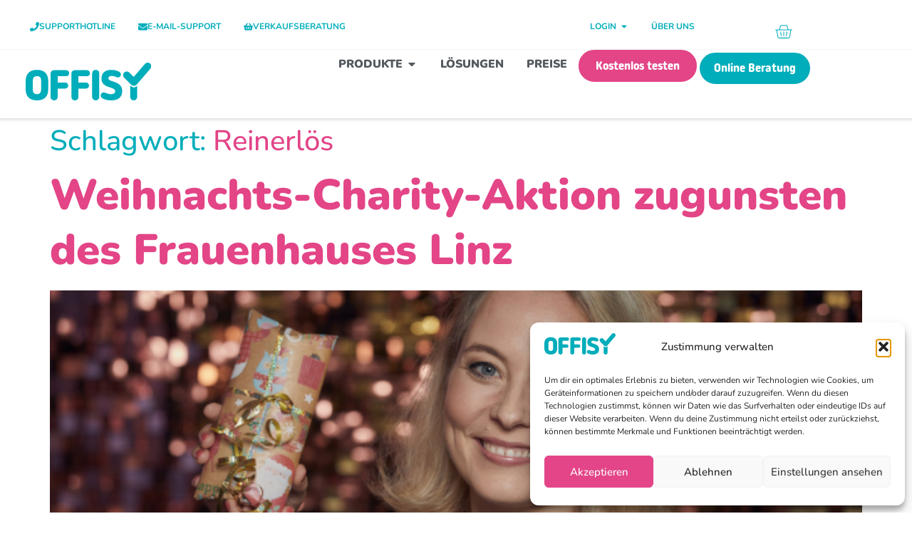

--- FILE ---
content_type: text/html; charset=UTF-8
request_url: https://neu.offisy.at/tag/reinerloes/
body_size: 59128
content:
<!doctype html>
<html lang="de">
<head>
	<meta charset="UTF-8">
	<meta name="viewport" content="width=device-width, initial-scale=1">
	<link rel="profile" href="https://gmpg.org/xfn/11">
	<meta name='robots' content='noindex, nofollow' />

	<!-- This site is optimized with the Yoast SEO Premium plugin v25.4 (Yoast SEO v26.7) - https://yoast.com/wordpress/plugins/seo/ -->
	<title>Reinerlös Archives &#8226; OFFISY - Meine Ordination easy organisiert</title>
<link crossorigin data-rocket-preconnect href="https://chimpstatic.com" rel="preconnect">
<link crossorigin data-rocket-preconnect href="https://www.googletagmanager.com" rel="preconnect">
<link crossorigin data-rocket-preload as="font" href="https://neu.offisy.at/wp-content/plugins/woocommerce/assets/fonts/WooCommerce.woff2" rel="preload">
<link crossorigin data-rocket-preload as="font" href="https://neu.offisy.at/wp-content/uploads/NowayRound-Bold.woff2" rel="preload">
<link crossorigin data-rocket-preload as="font" href="https://neu.offisy.at/wp-content/uploads/Nunito-Bold.woff2" rel="preload">
<link crossorigin data-rocket-preload as="font" href="https://neu.offisy.at/wp-content/uploads/Nunito-Regular.woff2" rel="preload">
<link crossorigin data-rocket-preload as="font" href="https://neu.offisy.at/wp-content/uploads/Nunito-Black.woff2" rel="preload">
<link crossorigin data-rocket-preload as="font" href="https://neu.offisy.at/wp-content/uploads/omgf/elementor-gf-local-nunito/nunito-normal-latin.woff2?ver=1758108106" rel="preload">
<style id="wpr-usedcss">img:is([sizes=auto i],[sizes^="auto," i]){contain-intrinsic-size:3000px 1500px}img.emoji{display:inline!important;border:none!important;box-shadow:none!important;height:1em!important;width:1em!important;margin:0 .07em!important;vertical-align:-.1em!important;background:0 0!important;padding:0!important}:where(.wp-block-button__link){border-radius:9999px;box-shadow:none;padding:calc(.667em + 2px) calc(1.333em + 2px);text-decoration:none}:root :where(.wp-block-button .wp-block-button__link.is-style-outline),:root :where(.wp-block-button.is-style-outline>.wp-block-button__link){border:2px solid;padding:.667em 1.333em}:root :where(.wp-block-button .wp-block-button__link.is-style-outline:not(.has-text-color)),:root :where(.wp-block-button.is-style-outline>.wp-block-button__link:not(.has-text-color)){color:currentColor}:root :where(.wp-block-button .wp-block-button__link.is-style-outline:not(.has-background)),:root :where(.wp-block-button.is-style-outline>.wp-block-button__link:not(.has-background)){background-color:initial;background-image:none}:where(.wp-block-calendar table:not(.has-background) th){background:#ddd}:where(.wp-block-columns){margin-bottom:1.75em}:where(.wp-block-columns.has-background){padding:1.25em 2.375em}:where(.wp-block-post-comments input[type=submit]){border:none}:where(.wp-block-cover-image:not(.has-text-color)),:where(.wp-block-cover:not(.has-text-color)){color:#fff}:where(.wp-block-cover-image.is-light:not(.has-text-color)),:where(.wp-block-cover.is-light:not(.has-text-color)){color:#000}:root :where(.wp-block-cover h1:not(.has-text-color)),:root :where(.wp-block-cover h2:not(.has-text-color)),:root :where(.wp-block-cover h3:not(.has-text-color)),:root :where(.wp-block-cover h4:not(.has-text-color)),:root :where(.wp-block-cover h5:not(.has-text-color)),:root :where(.wp-block-cover h6:not(.has-text-color)),:root :where(.wp-block-cover p:not(.has-text-color)){color:inherit}:where(.wp-block-file){margin-bottom:1.5em}:where(.wp-block-file__button){border-radius:2em;display:inline-block;padding:.5em 1em}:where(.wp-block-file__button):where(a):active,:where(.wp-block-file__button):where(a):focus,:where(.wp-block-file__button):where(a):hover,:where(.wp-block-file__button):where(a):visited{box-shadow:none;color:#fff;opacity:.85;text-decoration:none}:where(.wp-block-form-input__input){font-size:1em;margin-bottom:.5em;padding:0 .5em}:where(.wp-block-form-input__input)[type=date],:where(.wp-block-form-input__input)[type=datetime-local],:where(.wp-block-form-input__input)[type=datetime],:where(.wp-block-form-input__input)[type=email],:where(.wp-block-form-input__input)[type=month],:where(.wp-block-form-input__input)[type=number],:where(.wp-block-form-input__input)[type=password],:where(.wp-block-form-input__input)[type=search],:where(.wp-block-form-input__input)[type=tel],:where(.wp-block-form-input__input)[type=text],:where(.wp-block-form-input__input)[type=time],:where(.wp-block-form-input__input)[type=url],:where(.wp-block-form-input__input)[type=week]{border-style:solid;border-width:1px;line-height:2;min-height:2em}:where(.wp-block-group.wp-block-group-is-layout-constrained){position:relative}:root :where(.wp-block-image.is-style-rounded img,.wp-block-image .is-style-rounded img){border-radius:9999px}:where(.wp-block-latest-comments:not([style*=line-height] .wp-block-latest-comments__comment)){line-height:1.1}:where(.wp-block-latest-comments:not([style*=line-height] .wp-block-latest-comments__comment-excerpt p)){line-height:1.8}:root :where(.wp-block-latest-posts.is-grid){padding:0}:root :where(.wp-block-latest-posts.wp-block-latest-posts__list){padding-left:0}ul{box-sizing:border-box}:root :where(.wp-block-list.has-background){padding:1.25em 2.375em}:where(.wp-block-navigation.has-background .wp-block-navigation-item a:not(.wp-element-button)),:where(.wp-block-navigation.has-background .wp-block-navigation-submenu a:not(.wp-element-button)){padding:.5em 1em}:where(.wp-block-navigation .wp-block-navigation__submenu-container .wp-block-navigation-item a:not(.wp-element-button)),:where(.wp-block-navigation .wp-block-navigation__submenu-container .wp-block-navigation-submenu a:not(.wp-element-button)),:where(.wp-block-navigation .wp-block-navigation__submenu-container .wp-block-navigation-submenu button.wp-block-navigation-item__content),:where(.wp-block-navigation .wp-block-navigation__submenu-container .wp-block-pages-list__item button.wp-block-navigation-item__content){padding:.5em 1em}:root :where(p.has-background){padding:1.25em 2.375em}:where(p.has-text-color:not(.has-link-color)) a{color:inherit}:where(.wp-block-post-comments-form input:not([type=submit])),:where(.wp-block-post-comments-form textarea){border:1px solid #949494;font-family:inherit;font-size:1em}:where(.wp-block-post-comments-form input:where(:not([type=submit]):not([type=checkbox]))),:where(.wp-block-post-comments-form textarea){padding:calc(.667em + 2px)}:where(.wp-block-post-excerpt){box-sizing:border-box;margin-bottom:var(--wp--style--block-gap);margin-top:var(--wp--style--block-gap)}:where(.wp-block-preformatted.has-background){padding:1.25em 2.375em}:where(.wp-block-search__button){border:1px solid #ccc;padding:6px 10px}:where(.wp-block-search__input){appearance:none;border:1px solid #949494;flex-grow:1;font-family:inherit;font-size:inherit;font-style:inherit;font-weight:inherit;letter-spacing:inherit;line-height:inherit;margin-left:0;margin-right:0;min-width:3rem;padding:8px;text-decoration:unset!important;text-transform:inherit}:where(.wp-block-search__button-inside .wp-block-search__inside-wrapper){background-color:#fff;border:1px solid #949494;box-sizing:border-box;padding:4px}:where(.wp-block-search__button-inside .wp-block-search__inside-wrapper) .wp-block-search__input{border:none;border-radius:0;padding:0 4px}:where(.wp-block-search__button-inside .wp-block-search__inside-wrapper) .wp-block-search__input:focus{outline:0}:where(.wp-block-search__button-inside .wp-block-search__inside-wrapper) :where(.wp-block-search__button){padding:4px 8px}:root :where(.wp-block-separator.is-style-dots){height:auto;line-height:1;text-align:center}:root :where(.wp-block-separator.is-style-dots):before{color:currentColor;content:"···";font-family:serif;font-size:1.5em;letter-spacing:2em;padding-left:2em}:root :where(.wp-block-site-logo.is-style-rounded){border-radius:9999px}:where(.wp-block-social-links:not(.is-style-logos-only)) .wp-social-link{background-color:#f0f0f0;color:#444}:where(.wp-block-social-links:not(.is-style-logos-only)) .wp-social-link-amazon{background-color:#f90;color:#fff}:where(.wp-block-social-links:not(.is-style-logos-only)) .wp-social-link-bandcamp{background-color:#1ea0c3;color:#fff}:where(.wp-block-social-links:not(.is-style-logos-only)) .wp-social-link-behance{background-color:#0757fe;color:#fff}:where(.wp-block-social-links:not(.is-style-logos-only)) .wp-social-link-bluesky{background-color:#0a7aff;color:#fff}:where(.wp-block-social-links:not(.is-style-logos-only)) .wp-social-link-codepen{background-color:#1e1f26;color:#fff}:where(.wp-block-social-links:not(.is-style-logos-only)) .wp-social-link-deviantart{background-color:#02e49b;color:#fff}:where(.wp-block-social-links:not(.is-style-logos-only)) .wp-social-link-discord{background-color:#5865f2;color:#fff}:where(.wp-block-social-links:not(.is-style-logos-only)) .wp-social-link-dribbble{background-color:#e94c89;color:#fff}:where(.wp-block-social-links:not(.is-style-logos-only)) .wp-social-link-dropbox{background-color:#4280ff;color:#fff}:where(.wp-block-social-links:not(.is-style-logos-only)) .wp-social-link-etsy{background-color:#f45800;color:#fff}:where(.wp-block-social-links:not(.is-style-logos-only)) .wp-social-link-facebook{background-color:#0866ff;color:#fff}:where(.wp-block-social-links:not(.is-style-logos-only)) .wp-social-link-fivehundredpx{background-color:#000;color:#fff}:where(.wp-block-social-links:not(.is-style-logos-only)) .wp-social-link-flickr{background-color:#0461dd;color:#fff}:where(.wp-block-social-links:not(.is-style-logos-only)) .wp-social-link-foursquare{background-color:#e65678;color:#fff}:where(.wp-block-social-links:not(.is-style-logos-only)) .wp-social-link-github{background-color:#24292d;color:#fff}:where(.wp-block-social-links:not(.is-style-logos-only)) .wp-social-link-goodreads{background-color:#eceadd;color:#382110}:where(.wp-block-social-links:not(.is-style-logos-only)) .wp-social-link-google{background-color:#ea4434;color:#fff}:where(.wp-block-social-links:not(.is-style-logos-only)) .wp-social-link-gravatar{background-color:#1d4fc4;color:#fff}:where(.wp-block-social-links:not(.is-style-logos-only)) .wp-social-link-instagram{background-color:#f00075;color:#fff}:where(.wp-block-social-links:not(.is-style-logos-only)) .wp-social-link-lastfm{background-color:#e21b24;color:#fff}:where(.wp-block-social-links:not(.is-style-logos-only)) .wp-social-link-linkedin{background-color:#0d66c2;color:#fff}:where(.wp-block-social-links:not(.is-style-logos-only)) .wp-social-link-mastodon{background-color:#3288d4;color:#fff}:where(.wp-block-social-links:not(.is-style-logos-only)) .wp-social-link-medium{background-color:#000;color:#fff}:where(.wp-block-social-links:not(.is-style-logos-only)) .wp-social-link-meetup{background-color:#f6405f;color:#fff}:where(.wp-block-social-links:not(.is-style-logos-only)) .wp-social-link-patreon{background-color:#000;color:#fff}:where(.wp-block-social-links:not(.is-style-logos-only)) .wp-social-link-pinterest{background-color:#e60122;color:#fff}:where(.wp-block-social-links:not(.is-style-logos-only)) .wp-social-link-pocket{background-color:#ef4155;color:#fff}:where(.wp-block-social-links:not(.is-style-logos-only)) .wp-social-link-reddit{background-color:#ff4500;color:#fff}:where(.wp-block-social-links:not(.is-style-logos-only)) .wp-social-link-skype{background-color:#0478d7;color:#fff}:where(.wp-block-social-links:not(.is-style-logos-only)) .wp-social-link-snapchat{background-color:#fefc00;color:#fff;stroke:#000}:where(.wp-block-social-links:not(.is-style-logos-only)) .wp-social-link-soundcloud{background-color:#ff5600;color:#fff}:where(.wp-block-social-links:not(.is-style-logos-only)) .wp-social-link-spotify{background-color:#1bd760;color:#fff}:where(.wp-block-social-links:not(.is-style-logos-only)) .wp-social-link-telegram{background-color:#2aabee;color:#fff}:where(.wp-block-social-links:not(.is-style-logos-only)) .wp-social-link-threads{background-color:#000;color:#fff}:where(.wp-block-social-links:not(.is-style-logos-only)) .wp-social-link-tiktok{background-color:#000;color:#fff}:where(.wp-block-social-links:not(.is-style-logos-only)) .wp-social-link-tumblr{background-color:#011835;color:#fff}:where(.wp-block-social-links:not(.is-style-logos-only)) .wp-social-link-twitch{background-color:#6440a4;color:#fff}:where(.wp-block-social-links:not(.is-style-logos-only)) .wp-social-link-twitter{background-color:#1da1f2;color:#fff}:where(.wp-block-social-links:not(.is-style-logos-only)) .wp-social-link-vimeo{background-color:#1eb7ea;color:#fff}:where(.wp-block-social-links:not(.is-style-logos-only)) .wp-social-link-vk{background-color:#4680c2;color:#fff}:where(.wp-block-social-links:not(.is-style-logos-only)) .wp-social-link-wordpress{background-color:#3499cd;color:#fff}:where(.wp-block-social-links:not(.is-style-logos-only)) .wp-social-link-whatsapp{background-color:#25d366;color:#fff}:where(.wp-block-social-links:not(.is-style-logos-only)) .wp-social-link-x{background-color:#000;color:#fff}:where(.wp-block-social-links:not(.is-style-logos-only)) .wp-social-link-yelp{background-color:#d32422;color:#fff}:where(.wp-block-social-links:not(.is-style-logos-only)) .wp-social-link-youtube{background-color:red;color:#fff}:where(.wp-block-social-links.is-style-logos-only) .wp-social-link{background:0 0}:where(.wp-block-social-links.is-style-logos-only) .wp-social-link svg{height:1.25em;width:1.25em}:where(.wp-block-social-links.is-style-logos-only) .wp-social-link-amazon{color:#f90}:where(.wp-block-social-links.is-style-logos-only) .wp-social-link-bandcamp{color:#1ea0c3}:where(.wp-block-social-links.is-style-logos-only) .wp-social-link-behance{color:#0757fe}:where(.wp-block-social-links.is-style-logos-only) .wp-social-link-bluesky{color:#0a7aff}:where(.wp-block-social-links.is-style-logos-only) .wp-social-link-codepen{color:#1e1f26}:where(.wp-block-social-links.is-style-logos-only) .wp-social-link-deviantart{color:#02e49b}:where(.wp-block-social-links.is-style-logos-only) .wp-social-link-discord{color:#5865f2}:where(.wp-block-social-links.is-style-logos-only) .wp-social-link-dribbble{color:#e94c89}:where(.wp-block-social-links.is-style-logos-only) .wp-social-link-dropbox{color:#4280ff}:where(.wp-block-social-links.is-style-logos-only) .wp-social-link-etsy{color:#f45800}:where(.wp-block-social-links.is-style-logos-only) .wp-social-link-facebook{color:#0866ff}:where(.wp-block-social-links.is-style-logos-only) .wp-social-link-fivehundredpx{color:#000}:where(.wp-block-social-links.is-style-logos-only) .wp-social-link-flickr{color:#0461dd}:where(.wp-block-social-links.is-style-logos-only) .wp-social-link-foursquare{color:#e65678}:where(.wp-block-social-links.is-style-logos-only) .wp-social-link-github{color:#24292d}:where(.wp-block-social-links.is-style-logos-only) .wp-social-link-goodreads{color:#382110}:where(.wp-block-social-links.is-style-logos-only) .wp-social-link-google{color:#ea4434}:where(.wp-block-social-links.is-style-logos-only) .wp-social-link-gravatar{color:#1d4fc4}:where(.wp-block-social-links.is-style-logos-only) .wp-social-link-instagram{color:#f00075}:where(.wp-block-social-links.is-style-logos-only) .wp-social-link-lastfm{color:#e21b24}:where(.wp-block-social-links.is-style-logos-only) .wp-social-link-linkedin{color:#0d66c2}:where(.wp-block-social-links.is-style-logos-only) .wp-social-link-mastodon{color:#3288d4}:where(.wp-block-social-links.is-style-logos-only) .wp-social-link-medium{color:#000}:where(.wp-block-social-links.is-style-logos-only) .wp-social-link-meetup{color:#f6405f}:where(.wp-block-social-links.is-style-logos-only) .wp-social-link-patreon{color:#000}:where(.wp-block-social-links.is-style-logos-only) .wp-social-link-pinterest{color:#e60122}:where(.wp-block-social-links.is-style-logos-only) .wp-social-link-pocket{color:#ef4155}:where(.wp-block-social-links.is-style-logos-only) .wp-social-link-reddit{color:#ff4500}:where(.wp-block-social-links.is-style-logos-only) .wp-social-link-skype{color:#0478d7}:where(.wp-block-social-links.is-style-logos-only) .wp-social-link-snapchat{color:#fff;stroke:#000}:where(.wp-block-social-links.is-style-logos-only) .wp-social-link-soundcloud{color:#ff5600}:where(.wp-block-social-links.is-style-logos-only) .wp-social-link-spotify{color:#1bd760}:where(.wp-block-social-links.is-style-logos-only) .wp-social-link-telegram{color:#2aabee}:where(.wp-block-social-links.is-style-logos-only) .wp-social-link-threads{color:#000}:where(.wp-block-social-links.is-style-logos-only) .wp-social-link-tiktok{color:#000}:where(.wp-block-social-links.is-style-logos-only) .wp-social-link-tumblr{color:#011835}:where(.wp-block-social-links.is-style-logos-only) .wp-social-link-twitch{color:#6440a4}:where(.wp-block-social-links.is-style-logos-only) .wp-social-link-twitter{color:#1da1f2}:where(.wp-block-social-links.is-style-logos-only) .wp-social-link-vimeo{color:#1eb7ea}:where(.wp-block-social-links.is-style-logos-only) .wp-social-link-vk{color:#4680c2}:where(.wp-block-social-links.is-style-logos-only) .wp-social-link-whatsapp{color:#25d366}:where(.wp-block-social-links.is-style-logos-only) .wp-social-link-wordpress{color:#3499cd}:where(.wp-block-social-links.is-style-logos-only) .wp-social-link-x{color:#000}:where(.wp-block-social-links.is-style-logos-only) .wp-social-link-yelp{color:#d32422}:where(.wp-block-social-links.is-style-logos-only) .wp-social-link-youtube{color:red}:root :where(.wp-block-social-links .wp-social-link a){padding:.25em}:root :where(.wp-block-social-links.is-style-logos-only .wp-social-link a){padding:0}:root :where(.wp-block-social-links.is-style-pill-shape .wp-social-link a){padding-left:.6666666667em;padding-right:.6666666667em}:root :where(.wp-block-tag-cloud.is-style-outline){display:flex;flex-wrap:wrap;gap:1ch}:root :where(.wp-block-tag-cloud.is-style-outline a){border:1px solid;font-size:unset!important;margin-right:0;padding:1ch 2ch;text-decoration:none!important}:root :where(.wp-block-table-of-contents){box-sizing:border-box}:where(.wp-block-term-description){box-sizing:border-box;margin-bottom:var(--wp--style--block-gap);margin-top:var(--wp--style--block-gap)}:where(pre.wp-block-verse){font-family:inherit}:root{--wp-block-synced-color:#7a00df;--wp-block-synced-color--rgb:122,0,223;--wp-bound-block-color:var(--wp-block-synced-color);--wp-editor-canvas-background:#ddd;--wp-admin-theme-color:#007cba;--wp-admin-theme-color--rgb:0,124,186;--wp-admin-theme-color-darker-10:#006ba1;--wp-admin-theme-color-darker-10--rgb:0,107,160.5;--wp-admin-theme-color-darker-20:#005a87;--wp-admin-theme-color-darker-20--rgb:0,90,135;--wp-admin-border-width-focus:2px}@media (min-resolution:192dpi){:root{--wp-admin-border-width-focus:1.5px}}:root{--wp--preset--font-size--normal:16px;--wp--preset--font-size--huge:42px}.screen-reader-text{border:0;clip-path:inset(50%);height:1px;margin:-1px;overflow:hidden;padding:0;position:absolute;width:1px;word-wrap:normal!important}.screen-reader-text:focus{background-color:#ddd;clip-path:none;color:#444;display:block;font-size:1em;height:auto;left:5px;line-height:normal;padding:15px 23px 14px;text-decoration:none;top:5px;width:auto;z-index:100000}html :where(.has-border-color){border-style:solid}html :where([style*=border-top-color]){border-top-style:solid}html :where([style*=border-right-color]){border-right-style:solid}html :where([style*=border-bottom-color]){border-bottom-style:solid}html :where([style*=border-left-color]){border-left-style:solid}html :where([style*=border-width]){border-style:solid}html :where([style*=border-top-width]){border-top-style:solid}html :where([style*=border-right-width]){border-right-style:solid}html :where([style*=border-bottom-width]){border-bottom-style:solid}html :where([style*=border-left-width]){border-left-style:solid}html :where(img[class*=wp-image-]){height:auto;max-width:100%}:where(figure){margin:0 0 1em}html :where(.is-position-sticky){--wp-admin--admin-bar--position-offset:var(--wp-admin--admin-bar--height,0px)}@media screen and (max-width:600px){html :where(.is-position-sticky){--wp-admin--admin-bar--position-offset:0px}}:root{--wp--preset--aspect-ratio--square:1;--wp--preset--aspect-ratio--4-3:4/3;--wp--preset--aspect-ratio--3-4:3/4;--wp--preset--aspect-ratio--3-2:3/2;--wp--preset--aspect-ratio--2-3:2/3;--wp--preset--aspect-ratio--16-9:16/9;--wp--preset--aspect-ratio--9-16:9/16;--wp--preset--color--black:#000000;--wp--preset--color--cyan-bluish-gray:#abb8c3;--wp--preset--color--white:#ffffff;--wp--preset--color--pale-pink:#f78da7;--wp--preset--color--vivid-red:#cf2e2e;--wp--preset--color--luminous-vivid-orange:#ff6900;--wp--preset--color--luminous-vivid-amber:#fcb900;--wp--preset--color--light-green-cyan:#7bdcb5;--wp--preset--color--vivid-green-cyan:#00d084;--wp--preset--color--pale-cyan-blue:#8ed1fc;--wp--preset--color--vivid-cyan-blue:#0693e3;--wp--preset--color--vivid-purple:#9b51e0;--wp--preset--gradient--vivid-cyan-blue-to-vivid-purple:linear-gradient(135deg,rgb(6, 147, 227) 0%,rgb(155, 81, 224) 100%);--wp--preset--gradient--light-green-cyan-to-vivid-green-cyan:linear-gradient(135deg,rgb(122, 220, 180) 0%,rgb(0, 208, 130) 100%);--wp--preset--gradient--luminous-vivid-amber-to-luminous-vivid-orange:linear-gradient(135deg,rgb(252, 185, 0) 0%,rgb(255, 105, 0) 100%);--wp--preset--gradient--luminous-vivid-orange-to-vivid-red:linear-gradient(135deg,rgb(255, 105, 0) 0%,rgb(207, 46, 46) 100%);--wp--preset--gradient--very-light-gray-to-cyan-bluish-gray:linear-gradient(135deg,rgb(238, 238, 238) 0%,rgb(169, 184, 195) 100%);--wp--preset--gradient--cool-to-warm-spectrum:linear-gradient(135deg,rgb(74, 234, 220) 0%,rgb(151, 120, 209) 20%,rgb(207, 42, 186) 40%,rgb(238, 44, 130) 60%,rgb(251, 105, 98) 80%,rgb(254, 248, 76) 100%);--wp--preset--gradient--blush-light-purple:linear-gradient(135deg,rgb(255, 206, 236) 0%,rgb(152, 150, 240) 100%);--wp--preset--gradient--blush-bordeaux:linear-gradient(135deg,rgb(254, 205, 165) 0%,rgb(254, 45, 45) 50%,rgb(107, 0, 62) 100%);--wp--preset--gradient--luminous-dusk:linear-gradient(135deg,rgb(255, 203, 112) 0%,rgb(199, 81, 192) 50%,rgb(65, 88, 208) 100%);--wp--preset--gradient--pale-ocean:linear-gradient(135deg,rgb(255, 245, 203) 0%,rgb(182, 227, 212) 50%,rgb(51, 167, 181) 100%);--wp--preset--gradient--electric-grass:linear-gradient(135deg,rgb(202, 248, 128) 0%,rgb(113, 206, 126) 100%);--wp--preset--gradient--midnight:linear-gradient(135deg,rgb(2, 3, 129) 0%,rgb(40, 116, 252) 100%);--wp--preset--font-size--small:13px;--wp--preset--font-size--medium:20px;--wp--preset--font-size--large:36px;--wp--preset--font-size--x-large:42px;--wp--preset--spacing--20:0.44rem;--wp--preset--spacing--30:0.67rem;--wp--preset--spacing--40:1rem;--wp--preset--spacing--50:1.5rem;--wp--preset--spacing--60:2.25rem;--wp--preset--spacing--70:3.38rem;--wp--preset--spacing--80:5.06rem;--wp--preset--shadow--natural:6px 6px 9px rgba(0, 0, 0, .2);--wp--preset--shadow--deep:12px 12px 50px rgba(0, 0, 0, .4);--wp--preset--shadow--sharp:6px 6px 0px rgba(0, 0, 0, .2);--wp--preset--shadow--outlined:6px 6px 0px -3px rgb(255, 255, 255),6px 6px rgb(0, 0, 0);--wp--preset--shadow--crisp:6px 6px 0px rgb(0, 0, 0)}:root{--wp--style--global--content-size:800px;--wp--style--global--wide-size:1200px}:where(body){margin:0}:where(.wp-site-blocks)>*{margin-block-start:24px;margin-block-end:0}:where(.wp-site-blocks)>:first-child{margin-block-start:0}:where(.wp-site-blocks)>:last-child{margin-block-end:0}:root{--wp--style--block-gap:24px}:root :where(.is-layout-flow)>:first-child{margin-block-start:0}:root :where(.is-layout-flow)>:last-child{margin-block-end:0}:root :where(.is-layout-flow)>*{margin-block-start:24px;margin-block-end:0}:root :where(.is-layout-constrained)>:first-child{margin-block-start:0}:root :where(.is-layout-constrained)>:last-child{margin-block-end:0}:root :where(.is-layout-constrained)>*{margin-block-start:24px;margin-block-end:0}:root :where(.is-layout-flex){gap:24px}:root :where(.is-layout-grid){gap:24px}body{padding-top:0;padding-right:0;padding-bottom:0;padding-left:0}a:where(:not(.wp-element-button)){text-decoration:underline}:root :where(.wp-element-button,.wp-block-button__link){background-color:#32373c;border-width:0;color:#fff;font-family:inherit;font-size:inherit;font-style:inherit;font-weight:inherit;letter-spacing:inherit;line-height:inherit;padding-top:calc(.667em + 2px);padding-right:calc(1.333em + 2px);padding-bottom:calc(.667em + 2px);padding-left:calc(1.333em + 2px);text-decoration:none;text-transform:inherit}:root :where(.wp-block-pullquote){font-size:1.5em;line-height:1.6}.woocommerce .woocommerce-error .button,.woocommerce .woocommerce-info .button,.woocommerce .woocommerce-message .button{float:right}.woocommerce img{height:auto;max-width:100%}.woocommerce #content div.product div.images,.woocommerce div.product div.images{float:left;width:48%}.woocommerce div.product div.thumbnails::after,.woocommerce div.product div.thumbnails::before{content:" ";display:table}.woocommerce div.product div.thumbnails::after{clear:both}.woocommerce div.product div.thumbnails a{float:left;width:30.75%;margin-right:3.8%;margin-bottom:1em}.woocommerce div.product div.thumbnails a.last{margin-right:0}.woocommerce div.product div.thumbnails a.first{clear:both}.woocommerce div.product div.thumbnails.columns-1 a{width:100%;margin-right:0;float:none}.woocommerce div.product div.thumbnails.columns-2 a{width:48%}.woocommerce div.product div.thumbnails.columns-4 a{width:22.05%}.woocommerce div.product div.thumbnails.columns-5 a{width:16.9%}.woocommerce div.product div.summary{float:right;width:48%;clear:none}.woocommerce div.product .woocommerce-tabs{clear:both}.woocommerce div.product .woocommerce-tabs ul.tabs::after,.woocommerce div.product .woocommerce-tabs ul.tabs::before{content:" ";display:table}.woocommerce div.product .woocommerce-tabs ul.tabs::after{clear:both}.woocommerce div.product .woocommerce-tabs ul.tabs li{display:inline-block}.woocommerce #content div.product #reviews .comment::after,.woocommerce #content div.product #reviews .comment::before,.woocommerce div.product #reviews .comment::after,.woocommerce div.product #reviews .comment::before{content:" ";display:table}.woocommerce #content div.product #reviews .comment::after,.woocommerce div.product #reviews .comment::after{clear:both}.woocommerce #content div.product #reviews .comment img,.woocommerce div.product #reviews .comment img{float:right;height:auto}.woocommerce ul.products{clear:both}.woocommerce ul.products::after,.woocommerce ul.products::before{content:" ";display:table}.woocommerce ul.products::after{clear:both}.woocommerce ul.products li.product{float:left;margin:0 3.8% 2.992em 0;padding:0;position:relative;width:22.05%;margin-left:0}.woocommerce ul.products li.first{clear:both}.woocommerce ul.products li.last{margin-right:0}.woocommerce .woocommerce-result-count{float:left}.woocommerce .woocommerce-ordering{float:right}.woocommerce ul.product_list_widget li::after,.woocommerce ul.product_list_widget li::before,.woocommerce-page ul.product_list_widget li::after,.woocommerce-page ul.product_list_widget li::before{content:" ";display:table}.woocommerce ul.product_list_widget li::after,.woocommerce-page ul.product_list_widget li::after{clear:both}.woocommerce ul.product_list_widget li img,.woocommerce-page ul.product_list_widget li img{float:right;height:auto}.woocommerce form .password-input{display:flex;flex-direction:column;justify-content:center;position:relative}.woocommerce form .password-input input[type=password]{padding-right:2.5rem}.woocommerce form .password-input input::-ms-reveal{display:none}.woocommerce form .show-password-input{background-color:transparent;border-radius:0;border:0;color:var(--wc-form-color-text,#000);cursor:pointer;font-size:inherit;line-height:inherit;margin:0;padding:0;position:absolute;right:.7em;text-decoration:none;top:50%;transform:translateY(-50%);-moz-osx-font-smoothing:inherit;-webkit-appearance:none;-webkit-font-smoothing:inherit}.woocommerce form .show-password-input::before{background-repeat:no-repeat;background-size:cover;background-image:url('data:image/svg+xml,<svg width="20" height="20" viewBox="0 0 20 20" fill="none" xmlns="http://www.w3.org/2000/svg"><path d="M17.3 3.3C16.9 2.9 16.2 2.9 15.7 3.3L13.3 5.7C12.2437 5.3079 11.1267 5.1048 10 5.1C6.2 5.2 2.8 7.2 1 10.5C1.2 10.9 1.5 11.3 1.8 11.7C2.6 12.8 3.6 13.7 4.7 14.4L3 16.1C2.6 16.5 2.5 17.2 3 17.7C3.4 18.1 4.1 18.2 4.6 17.7L17.3 4.9C17.7 4.4 17.7 3.7 17.3 3.3ZM6.7 12.3L5.4 13.6C4.2 12.9 3.1 11.9 2.3 10.7C3.5 9 5.1 7.8 7 7.2C5.7 8.6 5.6 10.8 6.7 12.3ZM10.1 9C9.6 8.5 9.7 7.7 10.2 7.2C10.7 6.8 11.4 6.8 11.9 7.2L10.1 9ZM18.3 9.5C17.8 8.8 17.2 8.1 16.5 7.6L15.5 8.6C16.3 9.2 17 9.9 17.6 10.8C15.9 13.4 13 15 9.9 15H9.1L8.1 16C8.8 15.9 9.4 16 10 16C13.3 16 16.4 14.4 18.3 11.7C18.6 11.3 18.8 10.9 19.1 10.5C18.8 10.2 18.6 9.8 18.3 9.5ZM14 10L10 14C12.2 14 14 12.2 14 10Z" fill="%23111111"/></svg>');content:"";display:block;height:22px;width:22px}.woocommerce form .show-password-input.display-password::before{background-image:url('data:image/svg+xml,<svg width="20" height="20" viewBox="0 0 20 20" fill="none" xmlns="http://www.w3.org/2000/svg"><path d="M18.3 9.49999C15 4.89999 8.50002 3.79999 3.90002 7.19999C2.70002 8.09999 1.70002 9.29999 0.900024 10.6C1.10002 11 1.40002 11.4 1.70002 11.8C5.00002 16.4 11.3 17.4 15.9 14.2C16.8 13.5 17.6 12.8 18.3 11.8C18.6 11.4 18.8 11 19.1 10.6C18.8 10.2 18.6 9.79999 18.3 9.49999ZM10.1 7.19999C10.6 6.69999 11.4 6.69999 11.9 7.19999C12.4 7.69999 12.4 8.49999 11.9 8.99999C11.4 9.49999 10.6 9.49999 10.1 8.99999C9.60003 8.49999 9.60003 7.69999 10.1 7.19999ZM10 14.9C6.90002 14.9 4.00002 13.3 2.30002 10.7C3.50002 8.99999 5.10002 7.79999 7.00002 7.19999C6.30002 7.99999 6.00002 8.89999 6.00002 9.89999C6.00002 12.1 7.70002 14 10 14C12.2 14 14.1 12.3 14.1 9.99999V9.89999C14.1 8.89999 13.7 7.89999 13 7.19999C14.9 7.79999 16.5 8.99999 17.7 10.7C16 13.3 13.1 14.9 10 14.9Z" fill="%23111111"/></svg>')}:root{--woocommerce:#720eec;--wc-green:#7ad03a;--wc-red:#a00;--wc-orange:#ffba00;--wc-blue:#2ea2cc;--wc-primary:#720eec;--wc-primary-text:#fcfbfe;--wc-secondary:#e9e6ed;--wc-secondary-text:#515151;--wc-highlight:#958e09;--wc-highligh-text:white;--wc-content-bg:#fff;--wc-subtext:#767676;--wc-form-border-color:rgba(32, 7, 7, .8);--wc-form-border-radius:4px;--wc-form-border-width:1px}@keyframes spin{100%{transform:rotate(360deg)}}@font-face{font-display:swap;font-family:WooCommerce;src:url(https://neu.offisy.at/wp-content/plugins/woocommerce/assets/fonts/WooCommerce.woff2) format("woff2"),url(https://neu.offisy.at/wp-content/plugins/woocommerce/assets/fonts/WooCommerce.woff) format("woff"),url(https://neu.offisy.at/wp-content/plugins/woocommerce/assets/fonts/WooCommerce.ttf) format("truetype");font-weight:400;font-style:normal}.woocommerce-store-notice{position:absolute;top:0;left:0;right:0;margin:0;width:100%;font-size:1em;padding:1em 0;text-align:center;background-color:#720eec;color:#fcfbfe;z-index:99998;box-shadow:0 1px 1em rgba(0,0,0,.2);display:none}.woocommerce-store-notice a{color:#fcfbfe;text-decoration:underline}.clear{clear:both}.woocommerce .blockUI.blockOverlay{position:relative}.woocommerce .blockUI.blockOverlay::before{height:1em;width:1em;display:block;position:absolute;top:50%;left:50%;margin-left:-.5em;margin-top:-.5em;content:"";animation:1s ease-in-out infinite spin;background:var(--wpr-bg-63906751-2c67-4ed0-8805-fe1d43d8ca75) center center;background-size:cover;line-height:1;text-align:center;font-size:2em;color:rgba(0,0,0,.75)}.woocommerce a.remove{display:block;font-size:1.5em;height:1em;width:1em;text-align:center;line-height:1;border-radius:100%;color:var(--wc-red)!important;text-decoration:none;font-weight:700;border:0}.woocommerce a.remove:hover{color:#fff!important;background:var(--wc-red)}.woocommerce div.product{margin-bottom:0;position:relative}.woocommerce div.product .product_title{clear:none;margin-top:0;padding:0}.woocommerce div.product p.price ins,.woocommerce div.product span.price ins{background:inherit;font-weight:700;display:inline-block}.woocommerce div.product p.price del,.woocommerce div.product span.price del{opacity:.7;display:inline-block}.woocommerce div.product p.stock{font-size:.92em}.woocommerce div.product .woocommerce-product-rating{margin-bottom:1.618em}.woocommerce div.product div.images{margin-bottom:2em}.woocommerce div.product div.images img{display:block;width:100%;height:auto;box-shadow:none}.woocommerce div.product div.images div.thumbnails{padding-top:1em}.woocommerce div.product div.images.woocommerce-product-gallery{position:relative}.woocommerce div.product div.images .woocommerce-product-gallery__wrapper{transition:all cubic-bezier(.795,-.035,0,1) .5s;margin:0;padding:0}.woocommerce div.product div.images .woocommerce-product-gallery__wrapper .zoomImg{background-color:#fff;opacity:0}.woocommerce div.product div.images .woocommerce-product-gallery__image--placeholder{border:1px solid #f2f2f2}.woocommerce div.product div.images .woocommerce-product-gallery__image:nth-child(n+2){width:25%;display:inline-block}.woocommerce div.product div.images .woocommerce-product-gallery__image a{display:block;outline-offset:-2px}.woocommerce div.product div.images .woocommerce-product-gallery__trigger{background:#fff;border:none;box-sizing:content-box;border-radius:100%;cursor:pointer;font-size:2em;height:36px;padding:0;position:absolute;right:.5em;text-indent:-9999px;top:.5em;width:36px;z-index:99}.woocommerce div.product div.images .woocommerce-product-gallery__trigger::before{border:2px solid #000;border-radius:100%;box-sizing:content-box;content:"";display:block;height:10px;left:9px;top:9px;position:absolute;width:10px}.woocommerce div.product div.images .woocommerce-product-gallery__trigger::after{background:#000;border-radius:6px;box-sizing:content-box;content:"";display:block;height:8px;left:22px;position:absolute;top:19px;transform:rotate(-45deg);width:2px}.woocommerce div.product div.images .woocommerce-product-gallery__trigger span[aria-hidden=true]{border:0;clip-path:inset(50%);height:1px;left:50%;margin:-1px;overflow:hidden;position:absolute;top:50%;width:1px}.woocommerce div.product div.images .flex-control-thumbs{overflow:hidden;zoom:1;margin:0;padding:0}.woocommerce div.product div.images .flex-control-thumbs li{width:25%;float:left;margin:0;list-style:none}.woocommerce div.product div.images .flex-control-thumbs li img{cursor:pointer;opacity:.5;margin:0}.woocommerce div.product div.images .flex-control-thumbs li img.flex-active,.woocommerce div.product div.images .flex-control-thumbs li img:hover{opacity:1}.woocommerce div.product .woocommerce-product-gallery--columns-3 .flex-control-thumbs li:nth-child(3n+1){clear:left}.woocommerce div.product .woocommerce-product-gallery--columns-4 .flex-control-thumbs li:nth-child(4n+1){clear:left}.woocommerce div.product .woocommerce-product-gallery--columns-5 .flex-control-thumbs li:nth-child(5n+1){clear:left}.woocommerce div.product div.summary{margin-bottom:2em}.woocommerce div.product div.social{text-align:right;margin:0 0 1em}.woocommerce div.product div.social span{margin:0 0 0 2px}.woocommerce div.product div.social span span{margin:0}.woocommerce div.product div.social span .stButton .chicklets{padding-left:16px;width:0}.woocommerce div.product div.social iframe{float:left;margin-top:3px}.woocommerce div.product .woocommerce-tabs ul.tabs{list-style:none;padding:0 0 0 1em;margin:0 0 1.618em;overflow:hidden;position:relative}.woocommerce div.product .woocommerce-tabs ul.tabs li{border:1px solid #cfc8d8;background-color:#e9e6ed;color:#515151;display:inline-block;position:relative;z-index:0;border-radius:4px 4px 0 0;margin:0 -5px;padding:0 1em}.woocommerce div.product .woocommerce-tabs ul.tabs li a{display:inline-block;padding:.5em 0;font-weight:700;color:#515151;text-decoration:none}.woocommerce div.product .woocommerce-tabs ul.tabs li a:hover{text-decoration:none;color:#6b6b6b}.woocommerce div.product .woocommerce-tabs ul.tabs li.active{background:#fff;color:#515151;z-index:2;border-bottom-color:#fff}.woocommerce div.product .woocommerce-tabs ul.tabs li.active a{color:inherit;text-shadow:inherit}.woocommerce div.product .woocommerce-tabs ul.tabs li.active::before{box-shadow:2px 2px 0 #fff}.woocommerce div.product .woocommerce-tabs ul.tabs li.active::after{box-shadow:-2px 2px 0 #fff}.woocommerce div.product .woocommerce-tabs ul.tabs li::after,.woocommerce div.product .woocommerce-tabs ul.tabs li::before{border:1px solid #cfc8d8;position:absolute;bottom:-1px;width:5px;height:5px;content:" ";box-sizing:border-box}.woocommerce div.product .woocommerce-tabs ul.tabs li::before{left:-5px;border-bottom-right-radius:4px;border-width:0 1px 1px 0;box-shadow:2px 2px 0 #e9e6ed}.woocommerce div.product .woocommerce-tabs ul.tabs li::after{right:-5px;border-bottom-left-radius:4px;border-width:0 0 1px 1px;box-shadow:-2px 2px 0 #e9e6ed}.woocommerce div.product .woocommerce-tabs ul.tabs::before{position:absolute;content:" ";width:100%;bottom:0;left:0;border-bottom:1px solid #cfc8d8;z-index:1}.woocommerce div.product .woocommerce-tabs .panel{margin:0 0 2em;padding:0}.woocommerce div.product p.cart{margin-bottom:2em}.woocommerce div.product p.cart::after,.woocommerce div.product p.cart::before{content:" ";display:table}.woocommerce div.product p.cart::after{clear:both}.woocommerce div.product form.cart{margin-bottom:2em}.woocommerce div.product form.cart::after,.woocommerce div.product form.cart::before{content:" ";display:table}.woocommerce div.product form.cart::after{clear:both}.woocommerce div.product form.cart div.quantity{float:left;margin:0 4px 0 0}.woocommerce div.product form.cart table{border-width:0 0 1px}.woocommerce div.product form.cart table td{padding-left:0}.woocommerce div.product form.cart table div.quantity{float:none;margin:0}.woocommerce div.product form.cart table small.stock{display:block;float:none}.woocommerce div.product form.cart .variations{margin-bottom:1em;border:0;width:100%}.woocommerce div.product form.cart .variations td,.woocommerce div.product form.cart .variations th{border:0;line-height:2em;vertical-align:top}.woocommerce div.product form.cart .variations label{font-weight:700;text-align:left}.woocommerce div.product form.cart .variations select{max-width:100%;min-width:75%;display:inline-block;margin-right:1em;appearance:none;-webkit-appearance:none;-moz-appearance:none;padding-right:3em;background:url([data-uri]) no-repeat;background-size:16px;-webkit-background-size:16px;background-position:calc(100% - 12px) 50%;-webkit-background-position:calc(100% - 12px) 50%}.woocommerce div.product form.cart .variations td.label{padding-right:1em}.woocommerce div.product form.cart .woocommerce-variation-description p{margin-bottom:1em}.woocommerce div.product form.cart .reset_variations{visibility:hidden;font-size:.83em}.woocommerce div.product form.cart .wc-no-matching-variations{display:none}.woocommerce div.product form.cart .button{vertical-align:middle;float:left}.woocommerce div.product form.cart .group_table td.woocommerce-grouped-product-list-item__label{padding-right:1em;padding-left:1em}.woocommerce div.product form.cart .group_table td{vertical-align:top;padding-bottom:.5em;border:0}.woocommerce div.product form.cart .group_table td:first-child{width:4em;text-align:center}.woocommerce div.product form.cart .group_table .wc-grouped-product-add-to-cart-checkbox{display:inline-block;width:auto;margin:0 auto;transform:scale(1.5,1.5)}.woocommerce .products ul,.woocommerce ul.products{margin:0 0 1em;padding:0;list-style:none;clear:both}.woocommerce .products ul::after,.woocommerce .products ul::before,.woocommerce ul.products::after,.woocommerce ul.products::before{content:" ";display:table}.woocommerce .products ul::after,.woocommerce ul.products::after{clear:both}.woocommerce .products ul li,.woocommerce ul.products li{list-style:none}.woocommerce ul.products li.product h3{padding:.5em 0;margin:0;font-size:1em}.woocommerce ul.products li.product a{text-decoration:none}.woocommerce ul.products li.product a img{width:100%;height:auto;display:block;margin:0 0 1em;box-shadow:none}.woocommerce ul.products li.product strong{display:block}.woocommerce ul.products li.product .button{display:inline-block;margin-top:1em}.woocommerce ul.products li.product .price{display:block;font-weight:400;margin-bottom:.5em;font-size:.857em}.woocommerce ul.products li.product .price .from{font-size:.67em;margin:-2px 0 0;text-transform:uppercase;color:rgba(90,89,68,.5)}.woocommerce .woocommerce-result-count{margin:0 0 1em}.woocommerce .woocommerce-ordering{margin:0 0 1em}.woocommerce .woocommerce-ordering>label{margin-right:.25rem}.woocommerce .woocommerce-ordering select{vertical-align:top}.woocommerce a.added_to_cart{padding-top:.5em;display:inline-block}.woocommerce #reviews h2 small{float:right;color:#767676;font-size:15px;margin:10px 0 0}.woocommerce #reviews h2 small a{text-decoration:none;color:#767676}.woocommerce #reviews h3{margin:0}.woocommerce #reviews #comment{height:75px}.woocommerce #reviews #comments h2{clear:none}.woocommerce ul.product_list_widget{list-style:none;padding:0;margin:0}.woocommerce ul.product_list_widget li{padding:4px 0;margin:0;list-style:none}.woocommerce ul.product_list_widget li::after,.woocommerce ul.product_list_widget li::before{content:" ";display:table}.woocommerce ul.product_list_widget li::after{clear:both}.woocommerce ul.product_list_widget li a{display:block;font-weight:700}.woocommerce ul.product_list_widget li img{float:right;margin-left:4px;width:32px;height:auto;box-shadow:none}.woocommerce ul.product_list_widget li dl{margin:0;padding-left:1em;border-left:2px solid rgba(0,0,0,.1)}.woocommerce ul.product_list_widget li dl::after,.woocommerce ul.product_list_widget li dl::before{content:" ";display:table}.woocommerce ul.product_list_widget li dl::after{clear:both}.woocommerce ul.product_list_widget li dl dd,.woocommerce ul.product_list_widget li dl dt{display:inline-block;float:left;margin-bottom:1em}.woocommerce ul.product_list_widget li dl dt{font-weight:700;padding:0 0 .25em;margin:0 4px 0 0;clear:left}.woocommerce ul.product_list_widget li dl dd{padding:0 0 .25em}.woocommerce ul.product_list_widget li dl dd p:last-child{margin-bottom:0}.woocommerce ul.product_list_widget li .star-rating{float:none}.woocommerce .widget_shopping_cart .total,.woocommerce.widget_shopping_cart .total{border-top:3px double #e9e6ed;padding:4px 0 0}.woocommerce .widget_shopping_cart .total strong,.woocommerce.widget_shopping_cart .total strong{min-width:40px;display:inline-block}.woocommerce .widget_shopping_cart .cart_list li,.woocommerce.widget_shopping_cart .cart_list li{padding-left:2em;position:relative;padding-top:0}.woocommerce .widget_shopping_cart .cart_list li a.remove,.woocommerce.widget_shopping_cart .cart_list li a.remove{position:absolute;top:0;left:0}.woocommerce .widget_shopping_cart .buttons::after,.woocommerce .widget_shopping_cart .buttons::before,.woocommerce.widget_shopping_cart .buttons::after,.woocommerce.widget_shopping_cart .buttons::before{content:" ";display:table}.woocommerce .widget_shopping_cart .buttons::after,.woocommerce.widget_shopping_cart .buttons::after{clear:both}.woocommerce .widget_shopping_cart .buttons a,.woocommerce.widget_shopping_cart .buttons a{margin-right:5px;margin-bottom:5px}.woocommerce :where(.wc_bis_form__input,.wc_bis_form__button){padding:.9rem 1.1rem;line-height:1}.woocommerce:where(body:not(.woocommerce-block-theme-has-button-styles)) a.button,.woocommerce:where(body:not(.woocommerce-block-theme-has-button-styles)) button.button,.woocommerce:where(body:not(.woocommerce-block-theme-has-button-styles)) input.button,:where(body:not(.woocommerce-block-theme-has-button-styles)):where(:not(.edit-post-visual-editor)) .woocommerce #respond input#submit,:where(body:not(.woocommerce-block-theme-has-button-styles)):where(:not(.edit-post-visual-editor)) .woocommerce a.button,:where(body:not(.woocommerce-block-theme-has-button-styles)):where(:not(.edit-post-visual-editor)) .woocommerce button.button,:where(body:not(.woocommerce-block-theme-has-button-styles)):where(:not(.edit-post-visual-editor)) .woocommerce input.button{font-size:100%;margin:0;line-height:1;cursor:pointer;position:relative;text-decoration:none;overflow:visible;padding:.618em 1em;font-weight:700;border-radius:3px;left:auto;color:#515151;background-color:#e9e6ed;border:0;display:inline-block;background-image:none;box-shadow:none;text-shadow:none}.woocommerce:where(body:not(.woocommerce-block-theme-has-button-styles)) a.button.loading,.woocommerce:where(body:not(.woocommerce-block-theme-has-button-styles)) button.button.loading,.woocommerce:where(body:not(.woocommerce-block-theme-has-button-styles)) input.button.loading,:where(body:not(.woocommerce-block-theme-has-button-styles)):where(:not(.edit-post-visual-editor)) .woocommerce #respond input#submit.loading,:where(body:not(.woocommerce-block-theme-has-button-styles)):where(:not(.edit-post-visual-editor)) .woocommerce a.button.loading,:where(body:not(.woocommerce-block-theme-has-button-styles)):where(:not(.edit-post-visual-editor)) .woocommerce button.button.loading,:where(body:not(.woocommerce-block-theme-has-button-styles)):where(:not(.edit-post-visual-editor)) .woocommerce input.button.loading{opacity:.25;padding-right:2.618em}.woocommerce:where(body:not(.woocommerce-block-theme-has-button-styles)) a.button.loading::after,.woocommerce:where(body:not(.woocommerce-block-theme-has-button-styles)) button.button.loading::after,.woocommerce:where(body:not(.woocommerce-block-theme-has-button-styles)) input.button.loading::after,:where(body:not(.woocommerce-block-theme-has-button-styles)):where(:not(.edit-post-visual-editor)) .woocommerce #respond input#submit.loading::after,:where(body:not(.woocommerce-block-theme-has-button-styles)):where(:not(.edit-post-visual-editor)) .woocommerce a.button.loading::after,:where(body:not(.woocommerce-block-theme-has-button-styles)):where(:not(.edit-post-visual-editor)) .woocommerce button.button.loading::after,:where(body:not(.woocommerce-block-theme-has-button-styles)):where(:not(.edit-post-visual-editor)) .woocommerce input.button.loading::after{font-family:WooCommerce;content:"\e01c";vertical-align:top;font-weight:400;position:absolute;top:.618em;right:1em;animation:2s linear infinite spin}.woocommerce:where(body:not(.woocommerce-block-theme-has-button-styles)) a.button.added::after,.woocommerce:where(body:not(.woocommerce-block-theme-has-button-styles)) button.button.added::after,.woocommerce:where(body:not(.woocommerce-block-theme-has-button-styles)) input.button.added::after,:where(body:not(.woocommerce-block-theme-has-button-styles)):where(:not(.edit-post-visual-editor)) .woocommerce #respond input#submit.added::after,:where(body:not(.woocommerce-block-theme-has-button-styles)):where(:not(.edit-post-visual-editor)) .woocommerce a.button.added::after,:where(body:not(.woocommerce-block-theme-has-button-styles)):where(:not(.edit-post-visual-editor)) .woocommerce button.button.added::after,:where(body:not(.woocommerce-block-theme-has-button-styles)):where(:not(.edit-post-visual-editor)) .woocommerce input.button.added::after{font-family:WooCommerce;content:"\e017";margin-left:.53em;vertical-align:bottom}.woocommerce:where(body:not(.woocommerce-block-theme-has-button-styles)) a.button:hover,.woocommerce:where(body:not(.woocommerce-block-theme-has-button-styles)) button.button:hover,.woocommerce:where(body:not(.woocommerce-block-theme-has-button-styles)) input.button:hover,:where(body:not(.woocommerce-block-theme-has-button-styles)):where(:not(.edit-post-visual-editor)) .woocommerce #respond input#submit:hover,:where(body:not(.woocommerce-block-theme-has-button-styles)):where(:not(.edit-post-visual-editor)) .woocommerce a.button:hover,:where(body:not(.woocommerce-block-theme-has-button-styles)):where(:not(.edit-post-visual-editor)) .woocommerce button.button:hover,:where(body:not(.woocommerce-block-theme-has-button-styles)):where(:not(.edit-post-visual-editor)) .woocommerce input.button:hover{background-color:#dcd7e2;text-decoration:none;background-image:none;color:#515151}.woocommerce:where(body:not(.woocommerce-block-theme-has-button-styles)) a.button.alt,.woocommerce:where(body:not(.woocommerce-block-theme-has-button-styles)) button.button.alt,.woocommerce:where(body:not(.woocommerce-block-theme-has-button-styles)) input.button.alt,:where(body:not(.woocommerce-block-theme-has-button-styles)):where(:not(.edit-post-visual-editor)) .woocommerce #respond input#submit.alt,:where(body:not(.woocommerce-block-theme-has-button-styles)):where(:not(.edit-post-visual-editor)) .woocommerce a.button.alt,:where(body:not(.woocommerce-block-theme-has-button-styles)):where(:not(.edit-post-visual-editor)) .woocommerce button.button.alt,:where(body:not(.woocommerce-block-theme-has-button-styles)):where(:not(.edit-post-visual-editor)) .woocommerce input.button.alt{background-color:#7f54b3;color:#fff;-webkit-font-smoothing:antialiased}.woocommerce:where(body:not(.woocommerce-block-theme-has-button-styles)) a.button.alt:hover,.woocommerce:where(body:not(.woocommerce-block-theme-has-button-styles)) button.button.alt:hover,.woocommerce:where(body:not(.woocommerce-block-theme-has-button-styles)) input.button.alt:hover,:where(body:not(.woocommerce-block-theme-has-button-styles)):where(:not(.edit-post-visual-editor)) .woocommerce #respond input#submit.alt:hover,:where(body:not(.woocommerce-block-theme-has-button-styles)):where(:not(.edit-post-visual-editor)) .woocommerce a.button.alt:hover,:where(body:not(.woocommerce-block-theme-has-button-styles)):where(:not(.edit-post-visual-editor)) .woocommerce button.button.alt:hover,:where(body:not(.woocommerce-block-theme-has-button-styles)):where(:not(.edit-post-visual-editor)) .woocommerce input.button.alt:hover{background-color:#7249a4;color:#fff}.woocommerce:where(body:not(.woocommerce-block-theme-has-button-styles)) #respond input#submit.alt.disabled,.woocommerce:where(body:not(.woocommerce-block-theme-has-button-styles)) #respond input#submit.alt.disabled:hover,.woocommerce:where(body:not(.woocommerce-block-theme-has-button-styles)) a.button.alt.disabled,.woocommerce:where(body:not(.woocommerce-block-theme-has-button-styles)) a.button.alt.disabled:hover,.woocommerce:where(body:not(.woocommerce-block-theme-has-button-styles)) a.button.alt:disabled,.woocommerce:where(body:not(.woocommerce-block-theme-has-button-styles)) a.button.alt:disabled:hover,.woocommerce:where(body:not(.woocommerce-block-theme-has-button-styles)) a.button.alt:disabled[disabled],.woocommerce:where(body:not(.woocommerce-block-theme-has-button-styles)) a.button.alt:disabled[disabled]:hover,.woocommerce:where(body:not(.woocommerce-block-theme-has-button-styles)) button.button.alt.disabled,.woocommerce:where(body:not(.woocommerce-block-theme-has-button-styles)) button.button.alt.disabled:hover,.woocommerce:where(body:not(.woocommerce-block-theme-has-button-styles)) button.button.alt:disabled,.woocommerce:where(body:not(.woocommerce-block-theme-has-button-styles)) button.button.alt:disabled:hover,.woocommerce:where(body:not(.woocommerce-block-theme-has-button-styles)) button.button.alt:disabled[disabled],.woocommerce:where(body:not(.woocommerce-block-theme-has-button-styles)) button.button.alt:disabled[disabled]:hover,.woocommerce:where(body:not(.woocommerce-block-theme-has-button-styles)) input.button.alt.disabled,.woocommerce:where(body:not(.woocommerce-block-theme-has-button-styles)) input.button.alt.disabled:hover,.woocommerce:where(body:not(.woocommerce-block-theme-has-button-styles)) input.button.alt:disabled,.woocommerce:where(body:not(.woocommerce-block-theme-has-button-styles)) input.button.alt:disabled:hover,.woocommerce:where(body:not(.woocommerce-block-theme-has-button-styles)) input.button.alt:disabled[disabled],.woocommerce:where(body:not(.woocommerce-block-theme-has-button-styles)) input.button.alt:disabled[disabled]:hover,:where(body:not(.woocommerce-block-theme-has-button-styles)):where(:not(.edit-post-visual-editor)) .woocommerce #respond input#submit.alt.disabled,:where(body:not(.woocommerce-block-theme-has-button-styles)):where(:not(.edit-post-visual-editor)) .woocommerce #respond input#submit.alt.disabled:hover,:where(body:not(.woocommerce-block-theme-has-button-styles)):where(:not(.edit-post-visual-editor)) .woocommerce #respond input#submit.alt:disabled,:where(body:not(.woocommerce-block-theme-has-button-styles)):where(:not(.edit-post-visual-editor)) .woocommerce #respond input#submit.alt:disabled:hover,:where(body:not(.woocommerce-block-theme-has-button-styles)):where(:not(.edit-post-visual-editor)) .woocommerce #respond input#submit.alt:disabled[disabled],:where(body:not(.woocommerce-block-theme-has-button-styles)):where(:not(.edit-post-visual-editor)) .woocommerce #respond input#submit.alt:disabled[disabled]:hover,:where(body:not(.woocommerce-block-theme-has-button-styles)):where(:not(.edit-post-visual-editor)) .woocommerce a.button.alt.disabled,:where(body:not(.woocommerce-block-theme-has-button-styles)):where(:not(.edit-post-visual-editor)) .woocommerce a.button.alt.disabled:hover,:where(body:not(.woocommerce-block-theme-has-button-styles)):where(:not(.edit-post-visual-editor)) .woocommerce a.button.alt:disabled,:where(body:not(.woocommerce-block-theme-has-button-styles)):where(:not(.edit-post-visual-editor)) .woocommerce a.button.alt:disabled:hover,:where(body:not(.woocommerce-block-theme-has-button-styles)):where(:not(.edit-post-visual-editor)) .woocommerce a.button.alt:disabled[disabled],:where(body:not(.woocommerce-block-theme-has-button-styles)):where(:not(.edit-post-visual-editor)) .woocommerce a.button.alt:disabled[disabled]:hover,:where(body:not(.woocommerce-block-theme-has-button-styles)):where(:not(.edit-post-visual-editor)) .woocommerce button.button.alt.disabled,:where(body:not(.woocommerce-block-theme-has-button-styles)):where(:not(.edit-post-visual-editor)) .woocommerce button.button.alt.disabled:hover,:where(body:not(.woocommerce-block-theme-has-button-styles)):where(:not(.edit-post-visual-editor)) .woocommerce button.button.alt:disabled,:where(body:not(.woocommerce-block-theme-has-button-styles)):where(:not(.edit-post-visual-editor)) .woocommerce button.button.alt:disabled:hover,:where(body:not(.woocommerce-block-theme-has-button-styles)):where(:not(.edit-post-visual-editor)) .woocommerce button.button.alt:disabled[disabled],:where(body:not(.woocommerce-block-theme-has-button-styles)):where(:not(.edit-post-visual-editor)) .woocommerce button.button.alt:disabled[disabled]:hover,:where(body:not(.woocommerce-block-theme-has-button-styles)):where(:not(.edit-post-visual-editor)) .woocommerce input.button.alt.disabled,:where(body:not(.woocommerce-block-theme-has-button-styles)):where(:not(.edit-post-visual-editor)) .woocommerce input.button.alt.disabled:hover,:where(body:not(.woocommerce-block-theme-has-button-styles)):where(:not(.edit-post-visual-editor)) .woocommerce input.button.alt:disabled,:where(body:not(.woocommerce-block-theme-has-button-styles)):where(:not(.edit-post-visual-editor)) .woocommerce input.button.alt:disabled:hover,:where(body:not(.woocommerce-block-theme-has-button-styles)):where(:not(.edit-post-visual-editor)) .woocommerce input.button.alt:disabled[disabled],:where(body:not(.woocommerce-block-theme-has-button-styles)):where(:not(.edit-post-visual-editor)) .woocommerce input.button.alt:disabled[disabled]:hover{background-color:#7f54b3;color:#fff}.woocommerce:where(body:not(.woocommerce-block-theme-has-button-styles)) #respond input#submit.disabled,.woocommerce:where(body:not(.woocommerce-block-theme-has-button-styles)) a.button.disabled,.woocommerce:where(body:not(.woocommerce-block-theme-has-button-styles)) a.button:disabled,.woocommerce:where(body:not(.woocommerce-block-theme-has-button-styles)) a.button:disabled[disabled],.woocommerce:where(body:not(.woocommerce-block-theme-has-button-styles)) button.button.disabled,.woocommerce:where(body:not(.woocommerce-block-theme-has-button-styles)) button.button:disabled,.woocommerce:where(body:not(.woocommerce-block-theme-has-button-styles)) button.button:disabled[disabled],.woocommerce:where(body:not(.woocommerce-block-theme-has-button-styles)) input.button.disabled,.woocommerce:where(body:not(.woocommerce-block-theme-has-button-styles)) input.button:disabled,.woocommerce:where(body:not(.woocommerce-block-theme-has-button-styles)) input.button:disabled[disabled],:where(body:not(.woocommerce-block-theme-has-button-styles)):where(:not(.edit-post-visual-editor)) .woocommerce #respond input#submit.disabled,:where(body:not(.woocommerce-block-theme-has-button-styles)):where(:not(.edit-post-visual-editor)) .woocommerce #respond input#submit:disabled,:where(body:not(.woocommerce-block-theme-has-button-styles)):where(:not(.edit-post-visual-editor)) .woocommerce #respond input#submit:disabled[disabled],:where(body:not(.woocommerce-block-theme-has-button-styles)):where(:not(.edit-post-visual-editor)) .woocommerce a.button.disabled,:where(body:not(.woocommerce-block-theme-has-button-styles)):where(:not(.edit-post-visual-editor)) .woocommerce a.button:disabled,:where(body:not(.woocommerce-block-theme-has-button-styles)):where(:not(.edit-post-visual-editor)) .woocommerce a.button:disabled[disabled],:where(body:not(.woocommerce-block-theme-has-button-styles)):where(:not(.edit-post-visual-editor)) .woocommerce button.button.disabled,:where(body:not(.woocommerce-block-theme-has-button-styles)):where(:not(.edit-post-visual-editor)) .woocommerce button.button:disabled,:where(body:not(.woocommerce-block-theme-has-button-styles)):where(:not(.edit-post-visual-editor)) .woocommerce button.button:disabled[disabled],:where(body:not(.woocommerce-block-theme-has-button-styles)):where(:not(.edit-post-visual-editor)) .woocommerce input.button.disabled,:where(body:not(.woocommerce-block-theme-has-button-styles)):where(:not(.edit-post-visual-editor)) .woocommerce input.button:disabled,:where(body:not(.woocommerce-block-theme-has-button-styles)):where(:not(.edit-post-visual-editor)) .woocommerce input.button:disabled[disabled]{color:inherit;cursor:not-allowed;opacity:.5;padding:.618em 1em}.woocommerce:where(body:not(.woocommerce-block-theme-has-button-styles)) #respond input#submit.disabled:hover,.woocommerce:where(body:not(.woocommerce-block-theme-has-button-styles)) a.button.disabled:hover,.woocommerce:where(body:not(.woocommerce-block-theme-has-button-styles)) a.button:disabled:hover,.woocommerce:where(body:not(.woocommerce-block-theme-has-button-styles)) a.button:disabled[disabled]:hover,.woocommerce:where(body:not(.woocommerce-block-theme-has-button-styles)) button.button.disabled:hover,.woocommerce:where(body:not(.woocommerce-block-theme-has-button-styles)) button.button:disabled:hover,.woocommerce:where(body:not(.woocommerce-block-theme-has-button-styles)) button.button:disabled[disabled]:hover,.woocommerce:where(body:not(.woocommerce-block-theme-has-button-styles)) input.button.disabled:hover,.woocommerce:where(body:not(.woocommerce-block-theme-has-button-styles)) input.button:disabled:hover,.woocommerce:where(body:not(.woocommerce-block-theme-has-button-styles)) input.button:disabled[disabled]:hover,:where(body:not(.woocommerce-block-theme-has-button-styles)):where(:not(.edit-post-visual-editor)) .woocommerce #respond input#submit.disabled:hover,:where(body:not(.woocommerce-block-theme-has-button-styles)):where(:not(.edit-post-visual-editor)) .woocommerce #respond input#submit:disabled:hover,:where(body:not(.woocommerce-block-theme-has-button-styles)):where(:not(.edit-post-visual-editor)) .woocommerce #respond input#submit:disabled[disabled]:hover,:where(body:not(.woocommerce-block-theme-has-button-styles)):where(:not(.edit-post-visual-editor)) .woocommerce a.button.disabled:hover,:where(body:not(.woocommerce-block-theme-has-button-styles)):where(:not(.edit-post-visual-editor)) .woocommerce a.button:disabled:hover,:where(body:not(.woocommerce-block-theme-has-button-styles)):where(:not(.edit-post-visual-editor)) .woocommerce a.button:disabled[disabled]:hover,:where(body:not(.woocommerce-block-theme-has-button-styles)):where(:not(.edit-post-visual-editor)) .woocommerce button.button.disabled:hover,:where(body:not(.woocommerce-block-theme-has-button-styles)):where(:not(.edit-post-visual-editor)) .woocommerce button.button:disabled:hover,:where(body:not(.woocommerce-block-theme-has-button-styles)):where(:not(.edit-post-visual-editor)) .woocommerce button.button:disabled[disabled]:hover,:where(body:not(.woocommerce-block-theme-has-button-styles)):where(:not(.edit-post-visual-editor)) .woocommerce input.button.disabled:hover,:where(body:not(.woocommerce-block-theme-has-button-styles)):where(:not(.edit-post-visual-editor)) .woocommerce input.button:disabled:hover,:where(body:not(.woocommerce-block-theme-has-button-styles)):where(:not(.edit-post-visual-editor)) .woocommerce input.button:disabled[disabled]:hover{color:inherit;background-color:#e9e6ed}.woocommerce:where(body:not(.woocommerce-uses-block-theme)) div.product p.price,.woocommerce:where(body:not(.woocommerce-uses-block-theme)) div.product span.price{color:#958e09;font-size:1.25em}.woocommerce:where(body:not(.woocommerce-uses-block-theme)) div.product .out-of-stock{color:var(--wc-red)}.woocommerce:where(body:not(.woocommerce-uses-block-theme)) ul.products li.product .price{color:#958e09}.woocommerce-error,.woocommerce-info,.woocommerce-message{padding:1em 2em 1em 3.5em;margin:0 0 2em;position:relative;background-color:#f6f5f8;color:#515151;border-top:3px solid #720eec;list-style:none;width:auto;word-wrap:break-word}.woocommerce-error::after,.woocommerce-error::before,.woocommerce-info::after,.woocommerce-info::before,.woocommerce-message::after,.woocommerce-message::before{content:" ";display:table}.woocommerce-error::after,.woocommerce-info::after,.woocommerce-message::after{clear:both}.woocommerce-error::before,.woocommerce-info::before,.woocommerce-message::before{font-family:WooCommerce;content:"\e028";content:"\e028"/"";display:inline-block;position:absolute;top:1em;left:1.5em}.woocommerce-error .button,.woocommerce-info .button,.woocommerce-message .button{float:right}.woocommerce-error li,.woocommerce-info li,.woocommerce-message li{list-style:none!important;padding-left:0!important;margin-left:0!important}.woocommerce-message{border-top-color:#8fae1b}.woocommerce-message::before{content:"\e015";color:#8fae1b}.woocommerce-info{border-top-color:#1e85be}.woocommerce-info::before{color:#1e85be}.woocommerce-error{border-top-color:#b81c23}.woocommerce-error::before{content:"\e016";color:#b81c23}.cmplz-blocked-content-notice{display:none}.cmplz-optin .cmplz-blocked-content-container .cmplz-blocked-content-notice,.cmplz-optin .cmplz-wp-video .cmplz-blocked-content-notice{display:block}.cmplz-blocked-content-container,.cmplz-wp-video{animation-name:cmplz-fadein;animation-duration:.6s;background:#fff;border:0;border-radius:3px;box-shadow:0 0 1px 0 rgba(0,0,0,.5),0 1px 10px 0 rgba(0,0,0,.15);display:flex;justify-content:center;align-items:center;background-repeat:no-repeat!important;background-size:cover!important;height:inherit;position:relative}.cmplz-blocked-content-container iframe,.cmplz-wp-video iframe{visibility:hidden;max-height:100%;border:0!important}.cmplz-blocked-content-container .cmplz-blocked-content-notice,.cmplz-wp-video .cmplz-blocked-content-notice{white-space:normal;text-transform:initial;position:absolute!important;width:100%;top:50%;left:50%;transform:translate(-50%,-50%);max-width:300px;font-size:14px;padding:10px;background-color:rgba(0,0,0,.5);color:#fff;text-align:center;z-index:98;line-height:23px}.cmplz-blocked-content-container .cmplz-blocked-content-notice .cmplz-links,.cmplz-wp-video .cmplz-blocked-content-notice .cmplz-links{display:block;margin-bottom:10px}.cmplz-blocked-content-container .cmplz-blocked-content-notice .cmplz-links a,.cmplz-wp-video .cmplz-blocked-content-notice .cmplz-links a{color:#fff}.cmplz-blocked-content-container div div{display:none}.cmplz-wp-video .cmplz-placeholder-element{width:100%;height:inherit}@keyframes cmplz-fadein{from{opacity:0}to{opacity:1}}.veb-variation-swatches .variations td.value>span:after,.veb-variation-swatches .variations td.value>span:before{display:none!important}.veb-variation-swatches .veb-variation-swatches-variable-item-more{-webkit-box-align:center;-ms-flex-align:center;align-items:center;display:-webkit-box;display:-ms-flexbox;display:flex}.veb-variation-swatches ul.variations{-webkit-box-orient:vertical;-ms-flex-direction:column;flex-direction:column;list-style:none;margin:0;padding:0}.veb-variation-swatches ul.variations,.veb-variation-swatches ul.variations>li{-webkit-box-direction:normal;display:-webkit-box;display:-ms-flexbox;display:flex}.veb-variation-swatches ul.variations>li{-webkit-box-pack:var(--inwp-position);-ms-flex-pack:var(--inwp-position);-webkit-box-orient:horizontal;-ms-flex-direction:row;flex-direction:row;justify-content:var(--inwp-position);margin:5px 0}.veb-variation-swatches .variable-items-wrapper.radio-variable-items-wrapper .radio-variable-item.disabled,.veb-variation-swatches .variable-items-wrapper.radio-variable-items-wrapper .radio-variable-item.disabled:hover{-webkit-box-shadow:none;box-shadow:none}.veb-variation-swatches .variable-items-wrapper.radio-variable-items-wrapper .radio-variable-item.disabled input,.veb-variation-swatches .variable-items-wrapper.radio-variable-items-wrapper .radio-variable-item.disabled label,.veb-variation-swatches .variable-items-wrapper.radio-variable-items-wrapper .radio-variable-item.disabled:hover input,.veb-variation-swatches .variable-items-wrapper.radio-variable-items-wrapper .radio-variable-item.disabled:hover label{cursor:not-allowed;opacity:.5}.veb-variation-swatches .variable-items-wrapper.radio-variable-items-wrapper .radio-variable-item.disabled .variable-item-radio-value,.veb-variation-swatches .variable-items-wrapper.radio-variable-items-wrapper .radio-variable-item.disabled:hover .variable-item-radio-value{text-decoration:line-through}.veb-variation-swatches .variable-items-wrapper.radio-variable-items-wrapper .radio-variable-item.disabled:after,.veb-variation-swatches .variable-items-wrapper.radio-variable-items-wrapper .radio-variable-item.disabled:before,.veb-variation-swatches .variable-items-wrapper.radio-variable-items-wrapper .radio-variable-item.disabled:hover:after,.veb-variation-swatches .variable-items-wrapper.radio-variable-items-wrapper .radio-variable-item.disabled:hover:before{display:none}.veb-variation-swatches .variable-items-wrapper.radio-variable-items-wrapper .radio-variable-item.disabled:focus,.veb-variation-swatches .variable-items-wrapper.radio-variable-items-wrapper .radio-variable-item.disabled:hover:focus{-webkit-box-shadow:none;box-shadow:none}.veb-variation-swatches .variable-items-wrapper .variable-item:not(.radio-variable-item).disabled,.veb-variation-swatches .variable-items-wrapper .variable-item:not(.radio-variable-item).disabled:hover{cursor:not-allowed;overflow:hidden;pointer-events:none;position:relative}.veb-variation-swatches .variable-items-wrapper .variable-item:not(.radio-variable-item).disabled .variable-item-contents,.veb-variation-swatches .variable-items-wrapper .variable-item:not(.radio-variable-item).disabled img,.veb-variation-swatches .variable-items-wrapper .variable-item:not(.radio-variable-item).disabled span,.veb-variation-swatches .variable-items-wrapper .variable-item:not(.radio-variable-item).disabled:hover .variable-item-contents,.veb-variation-swatches .variable-items-wrapper .variable-item:not(.radio-variable-item).disabled:hover img,.veb-variation-swatches .variable-items-wrapper .variable-item:not(.radio-variable-item).disabled:hover span{opacity:.6}.veb-variation-swatches .variable-items-wrapper .variable-item:not(.radio-variable-item).disabled .variable-item-contents:before,.veb-variation-swatches .variable-items-wrapper .variable-item:not(.radio-variable-item).disabled:hover .variable-item-contents:before{background-image:var(--inwp-cross);background-position:50%;background-repeat:no-repeat;content:" ";display:block;height:100%;position:absolute;width:100%}.veb-variation-swatches .variable-items-wrapper .variable-item.inwp-show-stock-left-info:not(.disabled):not(.radio-variable-item) .inwp-stock-left-info:before{border-bottom:3px solid #de8604;border-left:3px solid transparent;border-right:3px solid transparent;content:" ";left:50%;margin-left:-3px;position:absolute;top:calc(100% - 1px);width:0;z-index:1}.veb-variation-swatches .variable-items-wrapper .variable-item.inwp-show-stock-left-info:not(.disabled):not(.radio-variable-item) .inwp-stock-left-info:after{left:50%;min-width:36px;position:absolute;text-align:center;top:calc(100% + 2px);-webkit-transform:translateX(-50%);-ms-transform:translateX(-50%);transform:translateX(-50%)}.veb-variation-swatches .variable-items-wrapper .variable-item.inwp-show-stock-left-info:not(.disabled) .inwp-stock-left-info:after{background:#de8604;border-radius:2px!important;-webkit-box-shadow:0 0 2px rgba(0,0,0,.38);box-shadow:0 0 2px rgba(0,0,0,.38);color:#fff;content:attr(data-inwp-stock-info);font-size:10px;font-style:italic;line-height:1;padding:2px;text-shadow:0 1px rgba(0,0,0,.251)}.veb-variation-swatches .variable-items-wrapper .variable-item.inwp-show-stock-left-info:not(.disabled).radio-variable-item .inwp-stock-left-info:after{margin-left:5px}.veb-variation-swatches.inwp-behavior-blur .variable-items-wrapper .radio-variable-item.disabled input,.veb-variation-swatches.inwp-behavior-blur .variable-items-wrapper .radio-variable-item.disabled label,.veb-variation-swatches.inwp-behavior-blur .variable-items-wrapper .radio-variable-item.disabled:hover input,.veb-variation-swatches.inwp-behavior-blur .variable-items-wrapper .radio-variable-item.disabled:hover label{cursor:not-allowed;opacity:.5;text-decoration:line-through}.veb-variation-swatches.inwp-behavior-blur .variable-items-wrapper .radio-variable-item.disabled:after,.veb-variation-swatches.inwp-behavior-blur .variable-items-wrapper .radio-variable-item.disabled:before,.veb-variation-swatches.inwp-behavior-blur .variable-items-wrapper .radio-variable-item.disabled:hover:after,.veb-variation-swatches.inwp-behavior-blur .variable-items-wrapper .radio-variable-item.disabled:hover:before{display:none}.veb-variation-swatches.inwp-behavior-blur-no-cross .variable-items-wrapper .variable-item:not(.radio-variable-item).disabled .variable-item-contents:before,.veb-variation-swatches.inwp-behavior-blur-no-cross .variable-items-wrapper .variable-item:not(.radio-variable-item).disabled:hover .variable-item-contents:before{background-image:none}.veb-variation-swatches.inwp-behavior-blur-no-cross .variable-items-wrapper .radio-variable-item.disabled,.veb-variation-swatches.inwp-behavior-blur-no-cross .variable-items-wrapper .radio-variable-item.disabled:hover{overflow:hidden}.veb-variation-swatches.inwp-behavior-blur-no-cross .variable-items-wrapper .radio-variable-item.disabled input,.veb-variation-swatches.inwp-behavior-blur-no-cross .variable-items-wrapper .radio-variable-item.disabled label,.veb-variation-swatches.inwp-behavior-blur-no-cross .variable-items-wrapper .radio-variable-item.disabled:hover input,.veb-variation-swatches.inwp-behavior-blur-no-cross .variable-items-wrapper .radio-variable-item.disabled:hover label{opacity:.3;pointer-events:none}.veb-variation-swatches.inwp-behavior-hide .variable-items-wrapper .variable-item.disabled{font-size:0;height:0!important;margin:0!important;min-height:0!important;min-width:0!important;opacity:0;padding:0!important;-webkit-transform:scale(0);-ms-transform:scale(0);transform:scale(0);-webkit-transform-origin:center;-ms-transform-origin:center;transform-origin:center;visibility:hidden;width:0!important}.veb-variation-swatches.inwp-behavior-hide .variable-items-wrapper .variable-item.disabled.radio-variable-item{width:auto!important}.veb-variation-swatches.woocommerce .product.elementor table.variations td.value:before{display:none!important}.veb-variation-swatches.inwp-show-label .variations td,.veb-variation-swatches.inwp-show-label .variations th{display:block;width:auto!important}.veb-variation-swatches.inwp-show-label .variations td .woo-selected-variation-item-name,.veb-variation-swatches.inwp-show-label .variations td label,.veb-variation-swatches.inwp-show-label .variations th .woo-selected-variation-item-name,.veb-variation-swatches.inwp-show-label .variations th label{display:inline-block;margin:0 2px}:root{--inwp-tick:url("data:image/svg+xml;utf8,%3Csvg filter='drop-shadow(0px 0px 2px rgb(0 0 0 / .8))' xmlns='http://www.w3.org/2000/svg' viewBox='0 0 30 30'%3E%3Cpath fill='none' stroke='%23ffffff' stroke-linecap='round' stroke-linejoin='round' stroke-width='4' d='M4 16L11 23 27 7'/%3E%3C/svg%3E");--inwp-cross:url("data:image/svg+xml;utf8,%3Csvg filter='drop-shadow(0px 0px 5px rgb(255 255 255 / .6))' xmlns='http://www.w3.org/2000/svg' width='72px' height='72px' viewBox='0 0 24 24'%3E%3Cpath fill='none' stroke='%2301acbd' stroke-linecap='round' stroke-width='0.6' d='M5 5L19 19M19 5L5 19'/%3E%3C/svg%3E");--inwp-position:flex-start;--inwp-single-product-large-item-width:40px;--inwp-single-product-large-item-height:40px;--inwp-single-product-large-item-font-size:16px;--inwp-single-product-item-width:30px;--inwp-single-product-item-height:30px;--inwp-single-product-item-font-size:16px;--inwp-archive-product-item-width:30px;--inwp-archive-product-item-height:30px;--inwp-archive-product-item-font-size:16px;--inwp-tooltip-background-color:#01acbd;--inwp-tooltip-text-color:#FFFFFF;--inwp-item-box-shadow:0 0 0 1px #01acbd;--inwp-item-background-color:#FFFFFF;--inwp-item-text-color:#000000;--inwp-hover-item-box-shadow:0 0 0 3px #01acbd;--inwp-hover-item-background-color:#FFFFFF;--inwp-hover-item-text-color:#01acbd;--inwp-selected-item-box-shadow:0 0 0 2px #01acbd;--inwp-selected-item-background-color:#FFFFFF;--inwp-selected-item-text-color:#01acbd}.slick-slider{-webkit-touch-callout:none;-webkit-tap-highlight-color:transparent;-webkit-box-sizing:border-box;box-sizing:border-box;-ms-touch-action:pan-y;touch-action:pan-y;-webkit-user-select:none;-moz-user-select:none;-ms-user-select:none;user-select:none}.slick-list,.slick-slider{display:block;position:relative}.slick-list{margin:0;overflow:hidden;padding:0}.slick-list:focus{outline:0}.slick-list.dragging{cursor:pointer;cursor:hand}.slick-slider .slick-list,.slick-slider .slick-track{-webkit-transform:translateZ(0);-ms-transform:translateZ(0);transform:translateZ(0)}.slick-track{display:block;left:0;margin-left:auto;margin-right:auto;position:relative;top:0}.slick-track:after,.slick-track:before{content:"";display:table}.slick-track:after{clear:both}.slick-loading .slick-track{visibility:hidden}.slick-slide{display:none;float:left;height:100%;min-height:1px}[dir=rtl] .slick-slide{float:right}.slick-slide img{display:block}.slick-slide.slick-loading img{display:none}.slick-slide.dragging img{pointer-events:none}.slick-initialized .slick-slide{display:block}.slick-loading .slick-slide{visibility:hidden}.slick-vertical .slick-slide{border:1px solid transparent;display:block;height:auto}.slick-arrow.slick-hidden{display:none}.slick-loading .slick-list{background:var(--wpr-bg-96b22597-5520-45f0-8b55-18bb6a6f7835) 50% no-repeat #fff}.slick-next,.slick-prev{border:none;cursor:pointer;display:block;font-size:0;height:20px;line-height:0;padding:0;position:absolute;top:50%;-webkit-transform:translateY(-50%);-ms-transform:translateY(-50%);transform:translateY(-50%);width:20px}.slick-next,.slick-next:focus,.slick-next:hover,.slick-prev,.slick-prev:focus,.slick-prev:hover{background:0 0;color:transparent;outline:0}.slick-next:focus:before,.slick-next:hover:before,.slick-prev:focus:before,.slick-prev:hover:before{opacity:1}.slick-next.slick-disabled:before,.slick-prev.slick-disabled:before{opacity:.25}.slick-next:before,.slick-prev:before{-webkit-font-smoothing:antialiased;-moz-osx-font-smoothing:grayscale;color:#000;font-family:slick;font-size:20px;line-height:1;opacity:.75}.slick-prev{left:-25px}[dir=rtl] .slick-prev{left:auto;right:-25px}.slick-prev:before{content:"←"}[dir=rtl] .slick-prev:before{content:"→"}.slick-next{right:-25px}[dir=rtl] .slick-next{left:-25px;right:auto}.slick-next:before{content:"→"}[dir=rtl] .slick-next:before{content:"←"}.slick-dotted.slick-slider{margin-bottom:30px}.slick-dots{bottom:-25px;display:block;list-style:none;margin:0;padding:0;position:absolute;text-align:center;width:100%}.slick-dots li{display:inline-block;margin:0 5px;padding:0;position:relative}.slick-dots li,.slick-dots li button{cursor:pointer;height:20px;width:20px}.slick-dots li button{background:0 0;border:0;color:transparent;display:block;font-size:0;line-height:0;outline:0;padding:5px}.slick-dots li button:focus,.slick-dots li button:hover{outline:0}.slick-dots li button:focus:before,.slick-dots li button:hover:before{opacity:1}.slick-dots li button:before{-webkit-font-smoothing:antialiased;-moz-osx-font-smoothing:grayscale;color:#000;content:"•";font-family:slick;font-size:6px;height:20px;left:0;line-height:20px;opacity:.25;position:absolute;text-align:center;top:0;width:20px}.slick-dots li.slick-active button:before{color:#000;opacity:.75}:root{--iwp-thumbnail-item:1n;--iwp-thumbnail-item-gap:0;--iwp-gallery-margin:0}.woo-variation-product-gallery .slick-vertical .slick-slide{border:0}.veb-variation-gallery-wrapper .slick-current .iwp-gallery-image{display:block!important;position:relative}.veb-variation-gallery-thumbnail-position-left-left .veb-variation-gallery-container .veb-variation-gallery-thumbnail-columns-2:not(.slick-initialized)>div{--thumb-wrapper-width:100%;--total-margin:calc(var(--iwp-thumbnail-item-gap)*1);--thumb-wrapper-margin-remove:calc(var(--thumb-wrapper-width) - var(--total-margin));height:calc(var(--thumb-wrapper-margin-remove)/2)}.veb-variation-gallery-thumbnail-position-left-left .veb-variation-gallery-container .veb-variation-gallery-thumbnail-columns-2:not(.slick-initialized)>div:nth-child(2n){margin-bottom:0}.veb-variation-gallery-thumbnail-position-left-left .veb-variation-gallery-container .veb-variation-gallery-thumbnail-columns-3:not(.slick-initialized)>div{--thumb-wrapper-width:100%;--total-margin:calc(var(--iwp-thumbnail-item-gap)*2);--thumb-wrapper-margin-remove:calc(var(--thumb-wrapper-width) - var(--total-margin));height:calc(var(--thumb-wrapper-margin-remove)/3)}.veb-variation-gallery-thumbnail-position-left-left .veb-variation-gallery-container .veb-variation-gallery-thumbnail-columns-3:not(.slick-initialized)>div:nth-child(3n){margin-bottom:0}.veb-variation-gallery-thumbnail-position-left-left .veb-variation-gallery-container .veb-variation-gallery-thumbnail-columns-4:not(.slick-initialized)>div{--thumb-wrapper-width:100%;--total-margin:calc(var(--iwp-thumbnail-item-gap)*3);--thumb-wrapper-margin-remove:calc(var(--thumb-wrapper-width) - var(--total-margin));height:calc(var(--thumb-wrapper-margin-remove)/4)}.veb-variation-gallery-thumbnail-position-left-left .veb-variation-gallery-container .veb-variation-gallery-thumbnail-columns-4:not(.slick-initialized)>div:nth-child(4n){margin-bottom:0}.veb-variation-gallery-thumbnail-position-left-left .veb-variation-gallery-container .veb-variation-gallery-thumbnail-columns-5:not(.slick-initialized)>div{--thumb-wrapper-width:100%;--total-margin:calc(var(--iwp-thumbnail-item-gap)*4);--thumb-wrapper-margin-remove:calc(var(--thumb-wrapper-width) - var(--total-margin));height:calc(var(--thumb-wrapper-margin-remove)/5)}.veb-variation-gallery-thumbnail-position-left-left .veb-variation-gallery-container .veb-variation-gallery-thumbnail-columns-5:not(.slick-initialized)>div:nth-child(5n){margin-bottom:0}.veb-variation-gallery-thumbnail-position-left-left .veb-variation-gallery-container .veb-variation-gallery-thumbnail-columns-6:not(.slick-initialized)>div{--thumb-wrapper-width:100%;--total-margin:calc(var(--iwp-thumbnail-item-gap)*5);--thumb-wrapper-margin-remove:calc(var(--thumb-wrapper-width) - var(--total-margin));height:calc(var(--thumb-wrapper-margin-remove)/6)}.veb-variation-gallery-thumbnail-position-left-left .veb-variation-gallery-container .veb-variation-gallery-thumbnail-columns-6:not(.slick-initialized)>div:nth-child(6n){margin-bottom:0}.veb-variation-gallery-thumbnail-position-left-left .veb-variation-gallery-container .veb-variation-gallery-thumbnail-columns-7:not(.slick-initialized)>div{--thumb-wrapper-width:100%;--total-margin:calc(var(--iwp-thumbnail-item-gap)*6);--thumb-wrapper-margin-remove:calc(var(--thumb-wrapper-width) - var(--total-margin));height:calc(var(--thumb-wrapper-margin-remove)/7)}.veb-variation-gallery-thumbnail-position-left-left .veb-variation-gallery-container .veb-variation-gallery-thumbnail-columns-7:not(.slick-initialized)>div:nth-child(7n){margin-bottom:0}.veb-variation-gallery-thumbnail-position-left-left .veb-variation-gallery-container .veb-variation-gallery-thumbnail-columns-8:not(.slick-initialized)>div{--thumb-wrapper-width:100%;--total-margin:calc(var(--iwp-thumbnail-item-gap)*7);--thumb-wrapper-margin-remove:calc(var(--thumb-wrapper-width) - var(--total-margin));height:calc(var(--thumb-wrapper-margin-remove)/8)}.veb-variation-gallery-thumbnail-position-left-left .veb-variation-gallery-container .veb-variation-gallery-thumbnail-columns-8:not(.slick-initialized)>div:nth-child(8n){margin-bottom:0}.veb-variation-gallery-thumbnail-position-left-left .veb-variation-gallery-container .veb-variation-gallery-thumbnail-columns-2:not(.slick-initialized)>div:nth-child(n+3),.veb-variation-gallery-thumbnail-position-left-left .veb-variation-gallery-container .veb-variation-gallery-thumbnail-columns-3:not(.slick-initialized)>div:nth-child(n+4),.veb-variation-gallery-thumbnail-position-left-left .veb-variation-gallery-container .veb-variation-gallery-thumbnail-columns-4:not(.slick-initialized)>div:nth-child(n+5),.veb-variation-gallery-thumbnail-position-left-left .veb-variation-gallery-container .veb-variation-gallery-thumbnail-columns-5:not(.slick-initialized)>div:nth-child(n+6),.veb-variation-gallery-thumbnail-position-left-left .veb-variation-gallery-container .veb-variation-gallery-thumbnail-columns-6:not(.slick-initialized)>div:nth-child(n+7),.veb-variation-gallery-thumbnail-position-left-left .veb-variation-gallery-container .veb-variation-gallery-thumbnail-columns-7:not(.slick-initialized)>div:nth-child(n+8),.veb-variation-gallery-thumbnail-position-left-left .veb-variation-gallery-container .veb-variation-gallery-thumbnail-columns-8:not(.slick-initialized)>div:nth-child(n+9){display:none}.veb-variation-gallery-thumbnail-position-left-left .veb-variation-gallery-container .veb-variation-gallery-thumbnail-slider:not(.slick-initialized)>div{margin-bottom:var(--iwp-thumbnail-item-gap)}.veb-variation-gallery-thumbnail-position-left-left .veb-variation-gallery-container .veb-variation-gallery-thumbnail-slider.slick-initialized{margin-bottom:calc(var(--iwp-thumbnail-item-gap)*-1/2);margin-top:calc(var(--iwp-thumbnail-item-gap)*-1/2)}.veb-variation-gallery-thumbnail-position-left-left .veb-variation-gallery-container .veb-variation-gallery-thumbnail-slider.slick-initialized .iwp-gallery-thumbnail-image{display:block!important}.veb-variation-gallery-thumbnail-position-left-left .veb-variation-gallery-container .veb-variation-gallery-thumbnail-slider.slick-initialized .slick-slide>div{margin:calc(var(--iwp-thumbnail-item-gap)/2) 0;overflow:hidden}.veb-variation-gallery-thumbnail-position-left-left .veb-variation-gallery-container .veb-variation-gallery-thumbnail-slider.slick-initialized .slick-slide.slick-center .iwp-gallery-thumbnail-image,.veb-variation-gallery-thumbnail-position-left-left .veb-variation-gallery-container .veb-variation-gallery-thumbnail-slider.slick-initialized .slick-slide.slick-center.iwp-gallery-thumbnail-image,.veb-variation-gallery-thumbnail-position-left-left .veb-variation-gallery-container .veb-variation-gallery-thumbnail-slider.slick-initialized .slick-slide.slick-current .iwp-gallery-thumbnail-image,.veb-variation-gallery-thumbnail-position-left-left .veb-variation-gallery-container .veb-variation-gallery-thumbnail-slider.slick-initialized .slick-slide.slick-current.iwp-gallery-thumbnail-image{opacity:1}@media only screen and (min-width:767px){.veb-variation-gallery-thumbnail-position-left-right .veb-variation-gallery-container .veb-variation-gallery-thumbnail-columns-2:not(.slick-initialized)>div{--thumb-wrapper-width:100%;--total-margin:calc(var(--iwp-thumbnail-item-gap)*1);--thumb-wrapper-margin-remove:calc(var(--thumb-wrapper-width) - var(--total-margin));height:calc(var(--thumb-wrapper-margin-remove)/2)}.veb-variation-gallery-thumbnail-position-left-right .veb-variation-gallery-container .veb-variation-gallery-thumbnail-columns-2:not(.slick-initialized)>div:nth-child(2n){margin-bottom:0}.veb-variation-gallery-thumbnail-position-left-right .veb-variation-gallery-container .veb-variation-gallery-thumbnail-columns-3:not(.slick-initialized)>div{--thumb-wrapper-width:100%;--total-margin:calc(var(--iwp-thumbnail-item-gap)*2);--thumb-wrapper-margin-remove:calc(var(--thumb-wrapper-width) - var(--total-margin));height:calc(var(--thumb-wrapper-margin-remove)/3)}.veb-variation-gallery-thumbnail-position-left-right .veb-variation-gallery-container .veb-variation-gallery-thumbnail-columns-3:not(.slick-initialized)>div:nth-child(3n){margin-bottom:0}.veb-variation-gallery-thumbnail-position-left-right .veb-variation-gallery-container .veb-variation-gallery-thumbnail-columns-4:not(.slick-initialized)>div{--thumb-wrapper-width:100%;--total-margin:calc(var(--iwp-thumbnail-item-gap)*3);--thumb-wrapper-margin-remove:calc(var(--thumb-wrapper-width) - var(--total-margin));height:calc(var(--thumb-wrapper-margin-remove)/4)}.veb-variation-gallery-thumbnail-position-left-right .veb-variation-gallery-container .veb-variation-gallery-thumbnail-columns-4:not(.slick-initialized)>div:nth-child(4n){margin-bottom:0}.veb-variation-gallery-thumbnail-position-left-right .veb-variation-gallery-container .veb-variation-gallery-thumbnail-columns-5:not(.slick-initialized)>div{--thumb-wrapper-width:100%;--total-margin:calc(var(--iwp-thumbnail-item-gap)*4);--thumb-wrapper-margin-remove:calc(var(--thumb-wrapper-width) - var(--total-margin));height:calc(var(--thumb-wrapper-margin-remove)/5)}.veb-variation-gallery-thumbnail-position-left-right .veb-variation-gallery-container .veb-variation-gallery-thumbnail-columns-5:not(.slick-initialized)>div:nth-child(5n){margin-bottom:0}.veb-variation-gallery-thumbnail-position-left-right .veb-variation-gallery-container .veb-variation-gallery-thumbnail-columns-6:not(.slick-initialized)>div{--thumb-wrapper-width:100%;--total-margin:calc(var(--iwp-thumbnail-item-gap)*5);--thumb-wrapper-margin-remove:calc(var(--thumb-wrapper-width) - var(--total-margin));height:calc(var(--thumb-wrapper-margin-remove)/6)}.veb-variation-gallery-thumbnail-position-left-right .veb-variation-gallery-container .veb-variation-gallery-thumbnail-columns-6:not(.slick-initialized)>div:nth-child(6n){margin-bottom:0}.veb-variation-gallery-thumbnail-position-left-right .veb-variation-gallery-container .veb-variation-gallery-thumbnail-columns-7:not(.slick-initialized)>div{--thumb-wrapper-width:100%;--total-margin:calc(var(--iwp-thumbnail-item-gap)*6);--thumb-wrapper-margin-remove:calc(var(--thumb-wrapper-width) - var(--total-margin));height:calc(var(--thumb-wrapper-margin-remove)/7)}.veb-variation-gallery-thumbnail-position-left-right .veb-variation-gallery-container .veb-variation-gallery-thumbnail-columns-7:not(.slick-initialized)>div:nth-child(7n){margin-bottom:0}.veb-variation-gallery-thumbnail-position-left-right .veb-variation-gallery-container .veb-variation-gallery-thumbnail-columns-8:not(.slick-initialized)>div{--thumb-wrapper-width:100%;--total-margin:calc(var(--iwp-thumbnail-item-gap)*7);--thumb-wrapper-margin-remove:calc(var(--thumb-wrapper-width) - var(--total-margin));height:calc(var(--thumb-wrapper-margin-remove)/8)}.veb-variation-gallery-thumbnail-position-left-right .veb-variation-gallery-container .veb-variation-gallery-thumbnail-columns-8:not(.slick-initialized)>div:nth-child(8n){margin-bottom:0}.veb-variation-gallery-thumbnail-position-left-right .veb-variation-gallery-container .veb-variation-gallery-thumbnail-columns-2:not(.slick-initialized)>div:nth-child(n+3),.veb-variation-gallery-thumbnail-position-left-right .veb-variation-gallery-container .veb-variation-gallery-thumbnail-columns-3:not(.slick-initialized)>div:nth-child(n+4),.veb-variation-gallery-thumbnail-position-left-right .veb-variation-gallery-container .veb-variation-gallery-thumbnail-columns-4:not(.slick-initialized)>div:nth-child(n+5),.veb-variation-gallery-thumbnail-position-left-right .veb-variation-gallery-container .veb-variation-gallery-thumbnail-columns-5:not(.slick-initialized)>div:nth-child(n+6),.veb-variation-gallery-thumbnail-position-left-right .veb-variation-gallery-container .veb-variation-gallery-thumbnail-columns-6:not(.slick-initialized)>div:nth-child(n+7),.veb-variation-gallery-thumbnail-position-left-right .veb-variation-gallery-container .veb-variation-gallery-thumbnail-columns-7:not(.slick-initialized)>div:nth-child(n+8),.veb-variation-gallery-thumbnail-position-left-right .veb-variation-gallery-container .veb-variation-gallery-thumbnail-columns-8:not(.slick-initialized)>div:nth-child(n+9){display:none}.veb-variation-gallery-thumbnail-position-left-right .veb-variation-gallery-container .veb-variation-gallery-thumbnail-slider:not(.slick-initialized)>div{margin-bottom:var(--iwp-thumbnail-item-gap)}.veb-variation-gallery-thumbnail-position-left-right .veb-variation-gallery-container .veb-variation-gallery-thumbnail-slider.slick-initialized{margin-bottom:calc(var(--iwp-thumbnail-item-gap)*-1/2);margin-top:calc(var(--iwp-thumbnail-item-gap)*-1/2)}.veb-variation-gallery-thumbnail-position-left-right .veb-variation-gallery-container .veb-variation-gallery-thumbnail-slider.slick-initialized .iwp-gallery-thumbnail-image{display:block!important}.veb-variation-gallery-thumbnail-position-left-right .veb-variation-gallery-container .veb-variation-gallery-thumbnail-slider.slick-initialized .slick-slide>div{margin:calc(var(--iwp-thumbnail-item-gap)/2) 0;overflow:hidden}.veb-variation-gallery-thumbnail-position-left-right .veb-variation-gallery-container .veb-variation-gallery-thumbnail-slider.slick-initialized .slick-slide.slick-center .iwp-gallery-thumbnail-image,.veb-variation-gallery-thumbnail-position-left-right .veb-variation-gallery-container .veb-variation-gallery-thumbnail-slider.slick-initialized .slick-slide.slick-center.iwp-gallery-thumbnail-image,.veb-variation-gallery-thumbnail-position-left-right .veb-variation-gallery-container .veb-variation-gallery-thumbnail-slider.slick-initialized .slick-slide.slick-current .iwp-gallery-thumbnail-image,.veb-variation-gallery-thumbnail-position-left-right .veb-variation-gallery-container .veb-variation-gallery-thumbnail-slider.slick-initialized .slick-slide.slick-current.iwp-gallery-thumbnail-image{opacity:1}}@media only screen and (max-width:767px){.veb-variation-gallery-thumbnail-position-left-right .veb-variation-gallery-container .veb-variation-gallery-thumbnail-columns-2:not(.slick-initialized)>div{--thumb-wrapper-width:100%;--total-margin:calc(var(--iwp-thumbnail-item-gap)*1);--thumb-wrapper-margin-remove:calc(var(--thumb-wrapper-width) - var(--total-margin));height:calc(var(--thumb-wrapper-margin-remove)/2)}.veb-variation-gallery-thumbnail-position-left-right .veb-variation-gallery-container .veb-variation-gallery-thumbnail-columns-2:not(.slick-initialized)>div:nth-child(2n){margin-bottom:0}.veb-variation-gallery-thumbnail-position-left-right .veb-variation-gallery-container .veb-variation-gallery-thumbnail-columns-3:not(.slick-initialized)>div{--thumb-wrapper-width:100%;--total-margin:calc(var(--iwp-thumbnail-item-gap)*2);--thumb-wrapper-margin-remove:calc(var(--thumb-wrapper-width) - var(--total-margin));height:calc(var(--thumb-wrapper-margin-remove)/3)}.veb-variation-gallery-thumbnail-position-left-right .veb-variation-gallery-container .veb-variation-gallery-thumbnail-columns-3:not(.slick-initialized)>div:nth-child(3n){margin-bottom:0}.veb-variation-gallery-thumbnail-position-left-right .veb-variation-gallery-container .veb-variation-gallery-thumbnail-columns-4:not(.slick-initialized)>div{--thumb-wrapper-width:100%;--total-margin:calc(var(--iwp-thumbnail-item-gap)*3);--thumb-wrapper-margin-remove:calc(var(--thumb-wrapper-width) - var(--total-margin));height:calc(var(--thumb-wrapper-margin-remove)/4)}.veb-variation-gallery-thumbnail-position-left-right .veb-variation-gallery-container .veb-variation-gallery-thumbnail-columns-4:not(.slick-initialized)>div:nth-child(4n){margin-bottom:0}.veb-variation-gallery-thumbnail-position-left-right .veb-variation-gallery-container .veb-variation-gallery-thumbnail-columns-5:not(.slick-initialized)>div{--thumb-wrapper-width:100%;--total-margin:calc(var(--iwp-thumbnail-item-gap)*4);--thumb-wrapper-margin-remove:calc(var(--thumb-wrapper-width) - var(--total-margin));height:calc(var(--thumb-wrapper-margin-remove)/5)}.veb-variation-gallery-thumbnail-position-left-right .veb-variation-gallery-container .veb-variation-gallery-thumbnail-columns-5:not(.slick-initialized)>div:nth-child(5n){margin-bottom:0}.veb-variation-gallery-thumbnail-position-left-right .veb-variation-gallery-container .veb-variation-gallery-thumbnail-columns-6:not(.slick-initialized)>div{--thumb-wrapper-width:100%;--total-margin:calc(var(--iwp-thumbnail-item-gap)*5);--thumb-wrapper-margin-remove:calc(var(--thumb-wrapper-width) - var(--total-margin));height:calc(var(--thumb-wrapper-margin-remove)/6)}.veb-variation-gallery-thumbnail-position-left-right .veb-variation-gallery-container .veb-variation-gallery-thumbnail-columns-6:not(.slick-initialized)>div:nth-child(6n){margin-bottom:0}.veb-variation-gallery-thumbnail-position-left-right .veb-variation-gallery-container .veb-variation-gallery-thumbnail-columns-7:not(.slick-initialized)>div{--thumb-wrapper-width:100%;--total-margin:calc(var(--iwp-thumbnail-item-gap)*6);--thumb-wrapper-margin-remove:calc(var(--thumb-wrapper-width) - var(--total-margin));height:calc(var(--thumb-wrapper-margin-remove)/7)}.veb-variation-gallery-thumbnail-position-left-right .veb-variation-gallery-container .veb-variation-gallery-thumbnail-columns-7:not(.slick-initialized)>div:nth-child(7n){margin-bottom:0}.veb-variation-gallery-thumbnail-position-left-right .veb-variation-gallery-container .veb-variation-gallery-thumbnail-columns-8:not(.slick-initialized)>div{--thumb-wrapper-width:100%;--total-margin:calc(var(--iwp-thumbnail-item-gap)*7);--thumb-wrapper-margin-remove:calc(var(--thumb-wrapper-width) - var(--total-margin));height:calc(var(--thumb-wrapper-margin-remove)/8)}.veb-variation-gallery-thumbnail-position-left-right .veb-variation-gallery-container .veb-variation-gallery-thumbnail-columns-8:not(.slick-initialized)>div:nth-child(8n){margin-bottom:0}.veb-variation-gallery-thumbnail-position-left-right .veb-variation-gallery-container .veb-variation-gallery-thumbnail-columns-2:not(.slick-initialized)>div:nth-child(n+3),.veb-variation-gallery-thumbnail-position-left-right .veb-variation-gallery-container .veb-variation-gallery-thumbnail-columns-3:not(.slick-initialized)>div:nth-child(n+4),.veb-variation-gallery-thumbnail-position-left-right .veb-variation-gallery-container .veb-variation-gallery-thumbnail-columns-4:not(.slick-initialized)>div:nth-child(n+5),.veb-variation-gallery-thumbnail-position-left-right .veb-variation-gallery-container .veb-variation-gallery-thumbnail-columns-5:not(.slick-initialized)>div:nth-child(n+6),.veb-variation-gallery-thumbnail-position-left-right .veb-variation-gallery-container .veb-variation-gallery-thumbnail-columns-6:not(.slick-initialized)>div:nth-child(n+7),.veb-variation-gallery-thumbnail-position-left-right .veb-variation-gallery-container .veb-variation-gallery-thumbnail-columns-7:not(.slick-initialized)>div:nth-child(n+8),.veb-variation-gallery-thumbnail-position-left-right .veb-variation-gallery-container .veb-variation-gallery-thumbnail-columns-8:not(.slick-initialized)>div:nth-child(n+9){display:none}.veb-variation-gallery-thumbnail-position-left-right .veb-variation-gallery-container .veb-variation-gallery-thumbnail-slider:not(.slick-initialized)>div{margin-bottom:var(--iwp-thumbnail-item-gap)}.veb-variation-gallery-thumbnail-position-left-right .veb-variation-gallery-container .veb-variation-gallery-thumbnail-slider.slick-initialized{margin-bottom:calc(var(--iwp-thumbnail-item-gap)*-1/2);margin-top:calc(var(--iwp-thumbnail-item-gap)*-1/2)}.veb-variation-gallery-thumbnail-position-left-right .veb-variation-gallery-container .veb-variation-gallery-thumbnail-slider.slick-initialized .iwp-gallery-thumbnail-image{display:block!important}.veb-variation-gallery-thumbnail-position-left-right .veb-variation-gallery-container .veb-variation-gallery-thumbnail-slider.slick-initialized .slick-slide>div{margin:calc(var(--iwp-thumbnail-item-gap)/2) 0;overflow:hidden}.veb-variation-gallery-thumbnail-position-left-right .veb-variation-gallery-container .veb-variation-gallery-thumbnail-slider.slick-initialized .slick-slide.slick-center .iwp-gallery-thumbnail-image,.veb-variation-gallery-thumbnail-position-left-right .veb-variation-gallery-container .veb-variation-gallery-thumbnail-slider.slick-initialized .slick-slide.slick-center.iwp-gallery-thumbnail-image,.veb-variation-gallery-thumbnail-position-left-right .veb-variation-gallery-container .veb-variation-gallery-thumbnail-slider.slick-initialized .slick-slide.slick-current .iwp-gallery-thumbnail-image,.veb-variation-gallery-thumbnail-position-left-right .veb-variation-gallery-container .veb-variation-gallery-thumbnail-slider.slick-initialized .slick-slide.slick-current.iwp-gallery-thumbnail-image{opacity:1}}@media only screen and (min-width:767px){.veb-variation-gallery-thumbnail-position-left-bottom .veb-variation-gallery-container .veb-variation-gallery-thumbnail-columns-2:not(.slick-initialized)>div{--thumb-wrapper-width:100%;--total-margin:calc(var(--iwp-thumbnail-item-gap)*1);--thumb-wrapper-margin-remove:calc(var(--thumb-wrapper-width) - var(--total-margin));height:calc(var(--thumb-wrapper-margin-remove)/2)}.veb-variation-gallery-thumbnail-position-left-bottom .veb-variation-gallery-container .veb-variation-gallery-thumbnail-columns-2:not(.slick-initialized)>div:nth-child(2n){margin-bottom:0}.veb-variation-gallery-thumbnail-position-left-bottom .veb-variation-gallery-container .veb-variation-gallery-thumbnail-columns-3:not(.slick-initialized)>div{--thumb-wrapper-width:100%;--total-margin:calc(var(--iwp-thumbnail-item-gap)*2);--thumb-wrapper-margin-remove:calc(var(--thumb-wrapper-width) - var(--total-margin));height:calc(var(--thumb-wrapper-margin-remove)/3)}.veb-variation-gallery-thumbnail-position-left-bottom .veb-variation-gallery-container .veb-variation-gallery-thumbnail-columns-3:not(.slick-initialized)>div:nth-child(3n){margin-bottom:0}.veb-variation-gallery-thumbnail-position-left-bottom .veb-variation-gallery-container .veb-variation-gallery-thumbnail-columns-4:not(.slick-initialized)>div{--thumb-wrapper-width:100%;--total-margin:calc(var(--iwp-thumbnail-item-gap)*3);--thumb-wrapper-margin-remove:calc(var(--thumb-wrapper-width) - var(--total-margin));height:calc(var(--thumb-wrapper-margin-remove)/4)}.veb-variation-gallery-thumbnail-position-left-bottom .veb-variation-gallery-container .veb-variation-gallery-thumbnail-columns-4:not(.slick-initialized)>div:nth-child(4n){margin-bottom:0}.veb-variation-gallery-thumbnail-position-left-bottom .veb-variation-gallery-container .veb-variation-gallery-thumbnail-columns-5:not(.slick-initialized)>div{--thumb-wrapper-width:100%;--total-margin:calc(var(--iwp-thumbnail-item-gap)*4);--thumb-wrapper-margin-remove:calc(var(--thumb-wrapper-width) - var(--total-margin));height:calc(var(--thumb-wrapper-margin-remove)/5)}.veb-variation-gallery-thumbnail-position-left-bottom .veb-variation-gallery-container .veb-variation-gallery-thumbnail-columns-5:not(.slick-initialized)>div:nth-child(5n){margin-bottom:0}.veb-variation-gallery-thumbnail-position-left-bottom .veb-variation-gallery-container .veb-variation-gallery-thumbnail-columns-6:not(.slick-initialized)>div{--thumb-wrapper-width:100%;--total-margin:calc(var(--iwp-thumbnail-item-gap)*5);--thumb-wrapper-margin-remove:calc(var(--thumb-wrapper-width) - var(--total-margin));height:calc(var(--thumb-wrapper-margin-remove)/6)}.veb-variation-gallery-thumbnail-position-left-bottom .veb-variation-gallery-container .veb-variation-gallery-thumbnail-columns-6:not(.slick-initialized)>div:nth-child(6n){margin-bottom:0}.veb-variation-gallery-thumbnail-position-left-bottom .veb-variation-gallery-container .veb-variation-gallery-thumbnail-columns-7:not(.slick-initialized)>div{--thumb-wrapper-width:100%;--total-margin:calc(var(--iwp-thumbnail-item-gap)*6);--thumb-wrapper-margin-remove:calc(var(--thumb-wrapper-width) - var(--total-margin));height:calc(var(--thumb-wrapper-margin-remove)/7)}.veb-variation-gallery-thumbnail-position-left-bottom .veb-variation-gallery-container .veb-variation-gallery-thumbnail-columns-7:not(.slick-initialized)>div:nth-child(7n){margin-bottom:0}.veb-variation-gallery-thumbnail-position-left-bottom .veb-variation-gallery-container .veb-variation-gallery-thumbnail-columns-8:not(.slick-initialized)>div{--thumb-wrapper-width:100%;--total-margin:calc(var(--iwp-thumbnail-item-gap)*7);--thumb-wrapper-margin-remove:calc(var(--thumb-wrapper-width) - var(--total-margin));height:calc(var(--thumb-wrapper-margin-remove)/8)}.veb-variation-gallery-thumbnail-position-left-bottom .veb-variation-gallery-container .veb-variation-gallery-thumbnail-columns-8:not(.slick-initialized)>div:nth-child(8n){margin-bottom:0}.veb-variation-gallery-thumbnail-position-left-bottom .veb-variation-gallery-container .veb-variation-gallery-thumbnail-columns-2:not(.slick-initialized)>div:nth-child(n+3),.veb-variation-gallery-thumbnail-position-left-bottom .veb-variation-gallery-container .veb-variation-gallery-thumbnail-columns-3:not(.slick-initialized)>div:nth-child(n+4),.veb-variation-gallery-thumbnail-position-left-bottom .veb-variation-gallery-container .veb-variation-gallery-thumbnail-columns-4:not(.slick-initialized)>div:nth-child(n+5),.veb-variation-gallery-thumbnail-position-left-bottom .veb-variation-gallery-container .veb-variation-gallery-thumbnail-columns-5:not(.slick-initialized)>div:nth-child(n+6),.veb-variation-gallery-thumbnail-position-left-bottom .veb-variation-gallery-container .veb-variation-gallery-thumbnail-columns-6:not(.slick-initialized)>div:nth-child(n+7),.veb-variation-gallery-thumbnail-position-left-bottom .veb-variation-gallery-container .veb-variation-gallery-thumbnail-columns-7:not(.slick-initialized)>div:nth-child(n+8),.veb-variation-gallery-thumbnail-position-left-bottom .veb-variation-gallery-container .veb-variation-gallery-thumbnail-columns-8:not(.slick-initialized)>div:nth-child(n+9){display:none}.veb-variation-gallery-thumbnail-position-left-bottom .veb-variation-gallery-container .veb-variation-gallery-thumbnail-slider:not(.slick-initialized)>div{margin-bottom:var(--iwp-thumbnail-item-gap)}.veb-variation-gallery-thumbnail-position-left-bottom .veb-variation-gallery-container .veb-variation-gallery-thumbnail-slider.slick-initialized{margin-bottom:calc(var(--iwp-thumbnail-item-gap)*-1/2);margin-top:calc(var(--iwp-thumbnail-item-gap)*-1/2)}.veb-variation-gallery-thumbnail-position-left-bottom .veb-variation-gallery-container .veb-variation-gallery-thumbnail-slider.slick-initialized .iwp-gallery-thumbnail-image{display:block!important}.veb-variation-gallery-thumbnail-position-left-bottom .veb-variation-gallery-container .veb-variation-gallery-thumbnail-slider.slick-initialized .slick-slide>div{margin:calc(var(--iwp-thumbnail-item-gap)/2) 0;overflow:hidden}.veb-variation-gallery-thumbnail-position-left-bottom .veb-variation-gallery-container .veb-variation-gallery-thumbnail-slider.slick-initialized .slick-slide.slick-center .iwp-gallery-thumbnail-image,.veb-variation-gallery-thumbnail-position-left-bottom .veb-variation-gallery-container .veb-variation-gallery-thumbnail-slider.slick-initialized .slick-slide.slick-center.iwp-gallery-thumbnail-image,.veb-variation-gallery-thumbnail-position-left-bottom .veb-variation-gallery-container .veb-variation-gallery-thumbnail-slider.slick-initialized .slick-slide.slick-current .iwp-gallery-thumbnail-image,.veb-variation-gallery-thumbnail-position-left-bottom .veb-variation-gallery-container .veb-variation-gallery-thumbnail-slider.slick-initialized .slick-slide.slick-current.iwp-gallery-thumbnail-image{opacity:1}}@media only screen and (max-width:767px){.veb-variation-gallery-thumbnail-position-left-bottom .veb-variation-gallery-container .veb-variation-gallery-thumbnail-columns-2:not(.slick-initialized)>div{--thumb-wrapper-width:100%;--total-margin:calc(var(--iwp-thumbnail-item-gap)*1);--thumb-wrapper-margin-remove:calc(var(--thumb-wrapper-width) - var(--total-margin));width:calc(var(--thumb-wrapper-margin-remove)/2)}.veb-variation-gallery-thumbnail-position-left-bottom .veb-variation-gallery-container .veb-variation-gallery-thumbnail-columns-2:not(.slick-initialized)>div:nth-child(2n){margin-right:0}.veb-variation-gallery-thumbnail-position-left-bottom .veb-variation-gallery-container .veb-variation-gallery-thumbnail-columns-3:not(.slick-initialized)>div{--thumb-wrapper-width:100%;--total-margin:calc(var(--iwp-thumbnail-item-gap)*2);--thumb-wrapper-margin-remove:calc(var(--thumb-wrapper-width) - var(--total-margin));width:calc(var(--thumb-wrapper-margin-remove)/3)}.veb-variation-gallery-thumbnail-position-left-bottom .veb-variation-gallery-container .veb-variation-gallery-thumbnail-columns-3:not(.slick-initialized)>div:nth-child(3n){margin-right:0}.veb-variation-gallery-thumbnail-position-left-bottom .veb-variation-gallery-container .veb-variation-gallery-thumbnail-columns-4:not(.slick-initialized)>div{--thumb-wrapper-width:100%;--total-margin:calc(var(--iwp-thumbnail-item-gap)*3);--thumb-wrapper-margin-remove:calc(var(--thumb-wrapper-width) - var(--total-margin));width:calc(var(--thumb-wrapper-margin-remove)/4)}.veb-variation-gallery-thumbnail-position-left-bottom .veb-variation-gallery-container .veb-variation-gallery-thumbnail-columns-4:not(.slick-initialized)>div:nth-child(4n){margin-right:0}.veb-variation-gallery-thumbnail-position-left-bottom .veb-variation-gallery-container .veb-variation-gallery-thumbnail-columns-5:not(.slick-initialized)>div{--thumb-wrapper-width:100%;--total-margin:calc(var(--iwp-thumbnail-item-gap)*4);--thumb-wrapper-margin-remove:calc(var(--thumb-wrapper-width) - var(--total-margin));width:calc(var(--thumb-wrapper-margin-remove)/5)}.veb-variation-gallery-thumbnail-position-left-bottom .veb-variation-gallery-container .veb-variation-gallery-thumbnail-columns-5:not(.slick-initialized)>div:nth-child(5n){margin-right:0}.veb-variation-gallery-thumbnail-position-left-bottom .veb-variation-gallery-container .veb-variation-gallery-thumbnail-columns-6:not(.slick-initialized)>div{--thumb-wrapper-width:100%;--total-margin:calc(var(--iwp-thumbnail-item-gap)*5);--thumb-wrapper-margin-remove:calc(var(--thumb-wrapper-width) - var(--total-margin));width:calc(var(--thumb-wrapper-margin-remove)/6)}.veb-variation-gallery-thumbnail-position-left-bottom .veb-variation-gallery-container .veb-variation-gallery-thumbnail-columns-6:not(.slick-initialized)>div:nth-child(6n){margin-right:0}.veb-variation-gallery-thumbnail-position-left-bottom .veb-variation-gallery-container .veb-variation-gallery-thumbnail-columns-7:not(.slick-initialized)>div{--thumb-wrapper-width:100%;--total-margin:calc(var(--iwp-thumbnail-item-gap)*6);--thumb-wrapper-margin-remove:calc(var(--thumb-wrapper-width) - var(--total-margin));width:calc(var(--thumb-wrapper-margin-remove)/7)}.veb-variation-gallery-thumbnail-position-left-bottom .veb-variation-gallery-container .veb-variation-gallery-thumbnail-columns-7:not(.slick-initialized)>div:nth-child(7n){margin-right:0}.veb-variation-gallery-thumbnail-position-left-bottom .veb-variation-gallery-container .veb-variation-gallery-thumbnail-columns-8:not(.slick-initialized)>div{--thumb-wrapper-width:100%;--total-margin:calc(var(--iwp-thumbnail-item-gap)*7);--thumb-wrapper-margin-remove:calc(var(--thumb-wrapper-width) - var(--total-margin));width:calc(var(--thumb-wrapper-margin-remove)/8)}.veb-variation-gallery-thumbnail-position-left-bottom .veb-variation-gallery-container .veb-variation-gallery-thumbnail-columns-8:not(.slick-initialized)>div:nth-child(8n){margin-right:0}.veb-variation-gallery-thumbnail-position-left-bottom .veb-variation-gallery-container .veb-variation-gallery-thumbnail-columns-2:not(.slick-initialized)>div:nth-child(n+3),.veb-variation-gallery-thumbnail-position-left-bottom .veb-variation-gallery-container .veb-variation-gallery-thumbnail-columns-3:not(.slick-initialized)>div:nth-child(n+4),.veb-variation-gallery-thumbnail-position-left-bottom .veb-variation-gallery-container .veb-variation-gallery-thumbnail-columns-4:not(.slick-initialized)>div:nth-child(n+5),.veb-variation-gallery-thumbnail-position-left-bottom .veb-variation-gallery-container .veb-variation-gallery-thumbnail-columns-5:not(.slick-initialized)>div:nth-child(n+6),.veb-variation-gallery-thumbnail-position-left-bottom .veb-variation-gallery-container .veb-variation-gallery-thumbnail-columns-6:not(.slick-initialized)>div:nth-child(n+7),.veb-variation-gallery-thumbnail-position-left-bottom .veb-variation-gallery-container .veb-variation-gallery-thumbnail-columns-7:not(.slick-initialized)>div:nth-child(n+8),.veb-variation-gallery-thumbnail-position-left-bottom .veb-variation-gallery-container .veb-variation-gallery-thumbnail-columns-8:not(.slick-initialized)>div:nth-child(n+9){display:none}.veb-variation-gallery-thumbnail-position-left-bottom .veb-variation-gallery-container .veb-variation-gallery-thumbnail-slider:not(.slick-initialized){clear:both;display:block}.veb-variation-gallery-thumbnail-position-left-bottom .veb-variation-gallery-container .veb-variation-gallery-thumbnail-slider:not(.slick-initialized)>div{display:inline-block;float:left;margin-right:var(--iwp-thumbnail-item-gap)}.veb-variation-gallery-thumbnail-position-left-bottom .veb-variation-gallery-container .veb-variation-gallery-thumbnail-slider.slick-initialized{margin-left:calc(var(--iwp-thumbnail-item-gap)*-1/2);margin-right:calc(var(--iwp-thumbnail-item-gap)*-1/2)}.veb-variation-gallery-thumbnail-position-left-bottom .veb-variation-gallery-container .veb-variation-gallery-thumbnail-slider.slick-initialized .iwp-gallery-thumbnail-image{display:block!important}.veb-variation-gallery-thumbnail-position-left-bottom .veb-variation-gallery-container .veb-variation-gallery-thumbnail-slider.slick-initialized .slick-slide>div{margin:0 calc(var(--iwp-thumbnail-item-gap)/2);overflow:hidden}.veb-variation-gallery-thumbnail-position-left-bottom .veb-variation-gallery-container .veb-variation-gallery-thumbnail-slider.slick-initialized .slick-slide.slick-center .iwp-gallery-thumbnail-image,.veb-variation-gallery-thumbnail-position-left-bottom .veb-variation-gallery-container .veb-variation-gallery-thumbnail-slider.slick-initialized .slick-slide.slick-center.iwp-gallery-thumbnail-image,.veb-variation-gallery-thumbnail-position-left-bottom .veb-variation-gallery-container .veb-variation-gallery-thumbnail-slider.slick-initialized .slick-slide.slick-current .iwp-gallery-thumbnail-image,.veb-variation-gallery-thumbnail-position-left-bottom .veb-variation-gallery-container .veb-variation-gallery-thumbnail-slider.slick-initialized .slick-slide.slick-current.iwp-gallery-thumbnail-image{opacity:1}}@media only screen and (min-width:767px){.veb-variation-gallery-thumbnail-position-right-left .veb-variation-gallery-container .veb-variation-gallery-thumbnail-columns-2:not(.slick-initialized)>div{--thumb-wrapper-width:100%;--total-margin:calc(var(--iwp-thumbnail-item-gap)*1);--thumb-wrapper-margin-remove:calc(var(--thumb-wrapper-width) - var(--total-margin));height:calc(var(--thumb-wrapper-margin-remove)/2)}.veb-variation-gallery-thumbnail-position-right-left .veb-variation-gallery-container .veb-variation-gallery-thumbnail-columns-2:not(.slick-initialized)>div:nth-child(2n){margin-bottom:0}.veb-variation-gallery-thumbnail-position-right-left .veb-variation-gallery-container .veb-variation-gallery-thumbnail-columns-3:not(.slick-initialized)>div{--thumb-wrapper-width:100%;--total-margin:calc(var(--iwp-thumbnail-item-gap)*2);--thumb-wrapper-margin-remove:calc(var(--thumb-wrapper-width) - var(--total-margin));height:calc(var(--thumb-wrapper-margin-remove)/3)}.veb-variation-gallery-thumbnail-position-right-left .veb-variation-gallery-container .veb-variation-gallery-thumbnail-columns-3:not(.slick-initialized)>div:nth-child(3n){margin-bottom:0}.veb-variation-gallery-thumbnail-position-right-left .veb-variation-gallery-container .veb-variation-gallery-thumbnail-columns-4:not(.slick-initialized)>div{--thumb-wrapper-width:100%;--total-margin:calc(var(--iwp-thumbnail-item-gap)*3);--thumb-wrapper-margin-remove:calc(var(--thumb-wrapper-width) - var(--total-margin));height:calc(var(--thumb-wrapper-margin-remove)/4)}.veb-variation-gallery-thumbnail-position-right-left .veb-variation-gallery-container .veb-variation-gallery-thumbnail-columns-4:not(.slick-initialized)>div:nth-child(4n){margin-bottom:0}.veb-variation-gallery-thumbnail-position-right-left .veb-variation-gallery-container .veb-variation-gallery-thumbnail-columns-5:not(.slick-initialized)>div{--thumb-wrapper-width:100%;--total-margin:calc(var(--iwp-thumbnail-item-gap)*4);--thumb-wrapper-margin-remove:calc(var(--thumb-wrapper-width) - var(--total-margin));height:calc(var(--thumb-wrapper-margin-remove)/5)}.veb-variation-gallery-thumbnail-position-right-left .veb-variation-gallery-container .veb-variation-gallery-thumbnail-columns-5:not(.slick-initialized)>div:nth-child(5n){margin-bottom:0}.veb-variation-gallery-thumbnail-position-right-left .veb-variation-gallery-container .veb-variation-gallery-thumbnail-columns-6:not(.slick-initialized)>div{--thumb-wrapper-width:100%;--total-margin:calc(var(--iwp-thumbnail-item-gap)*5);--thumb-wrapper-margin-remove:calc(var(--thumb-wrapper-width) - var(--total-margin));height:calc(var(--thumb-wrapper-margin-remove)/6)}.veb-variation-gallery-thumbnail-position-right-left .veb-variation-gallery-container .veb-variation-gallery-thumbnail-columns-6:not(.slick-initialized)>div:nth-child(6n){margin-bottom:0}.veb-variation-gallery-thumbnail-position-right-left .veb-variation-gallery-container .veb-variation-gallery-thumbnail-columns-7:not(.slick-initialized)>div{--thumb-wrapper-width:100%;--total-margin:calc(var(--iwp-thumbnail-item-gap)*6);--thumb-wrapper-margin-remove:calc(var(--thumb-wrapper-width) - var(--total-margin));height:calc(var(--thumb-wrapper-margin-remove)/7)}.veb-variation-gallery-thumbnail-position-right-left .veb-variation-gallery-container .veb-variation-gallery-thumbnail-columns-7:not(.slick-initialized)>div:nth-child(7n){margin-bottom:0}.veb-variation-gallery-thumbnail-position-right-left .veb-variation-gallery-container .veb-variation-gallery-thumbnail-columns-8:not(.slick-initialized)>div{--thumb-wrapper-width:100%;--total-margin:calc(var(--iwp-thumbnail-item-gap)*7);--thumb-wrapper-margin-remove:calc(var(--thumb-wrapper-width) - var(--total-margin));height:calc(var(--thumb-wrapper-margin-remove)/8)}.veb-variation-gallery-thumbnail-position-right-left .veb-variation-gallery-container .veb-variation-gallery-thumbnail-columns-8:not(.slick-initialized)>div:nth-child(8n){margin-bottom:0}.veb-variation-gallery-thumbnail-position-right-left .veb-variation-gallery-container .veb-variation-gallery-thumbnail-columns-2:not(.slick-initialized)>div:nth-child(n+3),.veb-variation-gallery-thumbnail-position-right-left .veb-variation-gallery-container .veb-variation-gallery-thumbnail-columns-3:not(.slick-initialized)>div:nth-child(n+4),.veb-variation-gallery-thumbnail-position-right-left .veb-variation-gallery-container .veb-variation-gallery-thumbnail-columns-4:not(.slick-initialized)>div:nth-child(n+5),.veb-variation-gallery-thumbnail-position-right-left .veb-variation-gallery-container .veb-variation-gallery-thumbnail-columns-5:not(.slick-initialized)>div:nth-child(n+6),.veb-variation-gallery-thumbnail-position-right-left .veb-variation-gallery-container .veb-variation-gallery-thumbnail-columns-6:not(.slick-initialized)>div:nth-child(n+7),.veb-variation-gallery-thumbnail-position-right-left .veb-variation-gallery-container .veb-variation-gallery-thumbnail-columns-7:not(.slick-initialized)>div:nth-child(n+8),.veb-variation-gallery-thumbnail-position-right-left .veb-variation-gallery-container .veb-variation-gallery-thumbnail-columns-8:not(.slick-initialized)>div:nth-child(n+9){display:none}.veb-variation-gallery-thumbnail-position-right-left .veb-variation-gallery-container .veb-variation-gallery-thumbnail-slider:not(.slick-initialized)>div{margin-bottom:var(--iwp-thumbnail-item-gap)}.veb-variation-gallery-thumbnail-position-right-left .veb-variation-gallery-container .veb-variation-gallery-thumbnail-slider.slick-initialized{margin-bottom:calc(var(--iwp-thumbnail-item-gap)*-1/2);margin-top:calc(var(--iwp-thumbnail-item-gap)*-1/2)}.veb-variation-gallery-thumbnail-position-right-left .veb-variation-gallery-container .veb-variation-gallery-thumbnail-slider.slick-initialized .iwp-gallery-thumbnail-image{display:block!important}.veb-variation-gallery-thumbnail-position-right-left .veb-variation-gallery-container .veb-variation-gallery-thumbnail-slider.slick-initialized .slick-slide>div{margin:calc(var(--iwp-thumbnail-item-gap)/2) 0;overflow:hidden}.veb-variation-gallery-thumbnail-position-right-left .veb-variation-gallery-container .veb-variation-gallery-thumbnail-slider.slick-initialized .slick-slide.slick-center .iwp-gallery-thumbnail-image,.veb-variation-gallery-thumbnail-position-right-left .veb-variation-gallery-container .veb-variation-gallery-thumbnail-slider.slick-initialized .slick-slide.slick-center.iwp-gallery-thumbnail-image,.veb-variation-gallery-thumbnail-position-right-left .veb-variation-gallery-container .veb-variation-gallery-thumbnail-slider.slick-initialized .slick-slide.slick-current .iwp-gallery-thumbnail-image,.veb-variation-gallery-thumbnail-position-right-left .veb-variation-gallery-container .veb-variation-gallery-thumbnail-slider.slick-initialized .slick-slide.slick-current.iwp-gallery-thumbnail-image{opacity:1}}@media only screen and (max-width:767px){.veb-variation-gallery-thumbnail-position-right-left .veb-variation-gallery-container .veb-variation-gallery-thumbnail-columns-2:not(.slick-initialized)>div{--thumb-wrapper-width:100%;--total-margin:calc(var(--iwp-thumbnail-item-gap)*1);--thumb-wrapper-margin-remove:calc(var(--thumb-wrapper-width) - var(--total-margin));height:calc(var(--thumb-wrapper-margin-remove)/2)}.veb-variation-gallery-thumbnail-position-right-left .veb-variation-gallery-container .veb-variation-gallery-thumbnail-columns-2:not(.slick-initialized)>div:nth-child(2n){margin-bottom:0}.veb-variation-gallery-thumbnail-position-right-left .veb-variation-gallery-container .veb-variation-gallery-thumbnail-columns-3:not(.slick-initialized)>div{--thumb-wrapper-width:100%;--total-margin:calc(var(--iwp-thumbnail-item-gap)*2);--thumb-wrapper-margin-remove:calc(var(--thumb-wrapper-width) - var(--total-margin));height:calc(var(--thumb-wrapper-margin-remove)/3)}.veb-variation-gallery-thumbnail-position-right-left .veb-variation-gallery-container .veb-variation-gallery-thumbnail-columns-3:not(.slick-initialized)>div:nth-child(3n){margin-bottom:0}.veb-variation-gallery-thumbnail-position-right-left .veb-variation-gallery-container .veb-variation-gallery-thumbnail-columns-4:not(.slick-initialized)>div{--thumb-wrapper-width:100%;--total-margin:calc(var(--iwp-thumbnail-item-gap)*3);--thumb-wrapper-margin-remove:calc(var(--thumb-wrapper-width) - var(--total-margin));height:calc(var(--thumb-wrapper-margin-remove)/4)}.veb-variation-gallery-thumbnail-position-right-left .veb-variation-gallery-container .veb-variation-gallery-thumbnail-columns-4:not(.slick-initialized)>div:nth-child(4n){margin-bottom:0}.veb-variation-gallery-thumbnail-position-right-left .veb-variation-gallery-container .veb-variation-gallery-thumbnail-columns-5:not(.slick-initialized)>div{--thumb-wrapper-width:100%;--total-margin:calc(var(--iwp-thumbnail-item-gap)*4);--thumb-wrapper-margin-remove:calc(var(--thumb-wrapper-width) - var(--total-margin));height:calc(var(--thumb-wrapper-margin-remove)/5)}.veb-variation-gallery-thumbnail-position-right-left .veb-variation-gallery-container .veb-variation-gallery-thumbnail-columns-5:not(.slick-initialized)>div:nth-child(5n){margin-bottom:0}.veb-variation-gallery-thumbnail-position-right-left .veb-variation-gallery-container .veb-variation-gallery-thumbnail-columns-6:not(.slick-initialized)>div{--thumb-wrapper-width:100%;--total-margin:calc(var(--iwp-thumbnail-item-gap)*5);--thumb-wrapper-margin-remove:calc(var(--thumb-wrapper-width) - var(--total-margin));height:calc(var(--thumb-wrapper-margin-remove)/6)}.veb-variation-gallery-thumbnail-position-right-left .veb-variation-gallery-container .veb-variation-gallery-thumbnail-columns-6:not(.slick-initialized)>div:nth-child(6n){margin-bottom:0}.veb-variation-gallery-thumbnail-position-right-left .veb-variation-gallery-container .veb-variation-gallery-thumbnail-columns-7:not(.slick-initialized)>div{--thumb-wrapper-width:100%;--total-margin:calc(var(--iwp-thumbnail-item-gap)*6);--thumb-wrapper-margin-remove:calc(var(--thumb-wrapper-width) - var(--total-margin));height:calc(var(--thumb-wrapper-margin-remove)/7)}.veb-variation-gallery-thumbnail-position-right-left .veb-variation-gallery-container .veb-variation-gallery-thumbnail-columns-7:not(.slick-initialized)>div:nth-child(7n){margin-bottom:0}.veb-variation-gallery-thumbnail-position-right-left .veb-variation-gallery-container .veb-variation-gallery-thumbnail-columns-8:not(.slick-initialized)>div{--thumb-wrapper-width:100%;--total-margin:calc(var(--iwp-thumbnail-item-gap)*7);--thumb-wrapper-margin-remove:calc(var(--thumb-wrapper-width) - var(--total-margin));height:calc(var(--thumb-wrapper-margin-remove)/8)}.veb-variation-gallery-thumbnail-position-right-left .veb-variation-gallery-container .veb-variation-gallery-thumbnail-columns-8:not(.slick-initialized)>div:nth-child(8n){margin-bottom:0}.veb-variation-gallery-thumbnail-position-right-left .veb-variation-gallery-container .veb-variation-gallery-thumbnail-columns-2:not(.slick-initialized)>div:nth-child(n+3),.veb-variation-gallery-thumbnail-position-right-left .veb-variation-gallery-container .veb-variation-gallery-thumbnail-columns-3:not(.slick-initialized)>div:nth-child(n+4),.veb-variation-gallery-thumbnail-position-right-left .veb-variation-gallery-container .veb-variation-gallery-thumbnail-columns-4:not(.slick-initialized)>div:nth-child(n+5),.veb-variation-gallery-thumbnail-position-right-left .veb-variation-gallery-container .veb-variation-gallery-thumbnail-columns-5:not(.slick-initialized)>div:nth-child(n+6),.veb-variation-gallery-thumbnail-position-right-left .veb-variation-gallery-container .veb-variation-gallery-thumbnail-columns-6:not(.slick-initialized)>div:nth-child(n+7),.veb-variation-gallery-thumbnail-position-right-left .veb-variation-gallery-container .veb-variation-gallery-thumbnail-columns-7:not(.slick-initialized)>div:nth-child(n+8),.veb-variation-gallery-thumbnail-position-right-left .veb-variation-gallery-container .veb-variation-gallery-thumbnail-columns-8:not(.slick-initialized)>div:nth-child(n+9){display:none}.veb-variation-gallery-thumbnail-position-right-left .veb-variation-gallery-container .veb-variation-gallery-thumbnail-slider:not(.slick-initialized)>div{margin-bottom:var(--iwp-thumbnail-item-gap)}.veb-variation-gallery-thumbnail-position-right-left .veb-variation-gallery-container .veb-variation-gallery-thumbnail-slider.slick-initialized{margin-bottom:calc(var(--iwp-thumbnail-item-gap)*-1/2);margin-top:calc(var(--iwp-thumbnail-item-gap)*-1/2)}.veb-variation-gallery-thumbnail-position-right-left .veb-variation-gallery-container .veb-variation-gallery-thumbnail-slider.slick-initialized .iwp-gallery-thumbnail-image{display:block!important}.veb-variation-gallery-thumbnail-position-right-left .veb-variation-gallery-container .veb-variation-gallery-thumbnail-slider.slick-initialized .slick-slide>div{margin:calc(var(--iwp-thumbnail-item-gap)/2) 0;overflow:hidden}.veb-variation-gallery-thumbnail-position-right-left .veb-variation-gallery-container .veb-variation-gallery-thumbnail-slider.slick-initialized .slick-slide.slick-center .iwp-gallery-thumbnail-image,.veb-variation-gallery-thumbnail-position-right-left .veb-variation-gallery-container .veb-variation-gallery-thumbnail-slider.slick-initialized .slick-slide.slick-center.iwp-gallery-thumbnail-image,.veb-variation-gallery-thumbnail-position-right-left .veb-variation-gallery-container .veb-variation-gallery-thumbnail-slider.slick-initialized .slick-slide.slick-current .iwp-gallery-thumbnail-image,.veb-variation-gallery-thumbnail-position-right-left .veb-variation-gallery-container .veb-variation-gallery-thumbnail-slider.slick-initialized .slick-slide.slick-current.iwp-gallery-thumbnail-image{opacity:1}}.veb-variation-gallery-thumbnail-position-right-right .veb-variation-gallery-container .veb-variation-gallery-thumbnail-columns-2:not(.slick-initialized)>div{--thumb-wrapper-width:100%;--total-margin:calc(var(--iwp-thumbnail-item-gap)*1);--thumb-wrapper-margin-remove:calc(var(--thumb-wrapper-width) - var(--total-margin));height:calc(var(--thumb-wrapper-margin-remove)/2)}.veb-variation-gallery-thumbnail-position-right-right .veb-variation-gallery-container .veb-variation-gallery-thumbnail-columns-2:not(.slick-initialized)>div:nth-child(2n){margin-bottom:0}.veb-variation-gallery-thumbnail-position-right-right .veb-variation-gallery-container .veb-variation-gallery-thumbnail-columns-3:not(.slick-initialized)>div{--thumb-wrapper-width:100%;--total-margin:calc(var(--iwp-thumbnail-item-gap)*2);--thumb-wrapper-margin-remove:calc(var(--thumb-wrapper-width) - var(--total-margin));height:calc(var(--thumb-wrapper-margin-remove)/3)}.veb-variation-gallery-thumbnail-position-right-right .veb-variation-gallery-container .veb-variation-gallery-thumbnail-columns-3:not(.slick-initialized)>div:nth-child(3n){margin-bottom:0}.veb-variation-gallery-thumbnail-position-right-right .veb-variation-gallery-container .veb-variation-gallery-thumbnail-columns-4:not(.slick-initialized)>div{--thumb-wrapper-width:100%;--total-margin:calc(var(--iwp-thumbnail-item-gap)*3);--thumb-wrapper-margin-remove:calc(var(--thumb-wrapper-width) - var(--total-margin));height:calc(var(--thumb-wrapper-margin-remove)/4)}.veb-variation-gallery-thumbnail-position-right-right .veb-variation-gallery-container .veb-variation-gallery-thumbnail-columns-4:not(.slick-initialized)>div:nth-child(4n){margin-bottom:0}.veb-variation-gallery-thumbnail-position-right-right .veb-variation-gallery-container .veb-variation-gallery-thumbnail-columns-5:not(.slick-initialized)>div{--thumb-wrapper-width:100%;--total-margin:calc(var(--iwp-thumbnail-item-gap)*4);--thumb-wrapper-margin-remove:calc(var(--thumb-wrapper-width) - var(--total-margin));height:calc(var(--thumb-wrapper-margin-remove)/5)}.veb-variation-gallery-thumbnail-position-right-right .veb-variation-gallery-container .veb-variation-gallery-thumbnail-columns-5:not(.slick-initialized)>div:nth-child(5n){margin-bottom:0}.veb-variation-gallery-thumbnail-position-right-right .veb-variation-gallery-container .veb-variation-gallery-thumbnail-columns-6:not(.slick-initialized)>div{--thumb-wrapper-width:100%;--total-margin:calc(var(--iwp-thumbnail-item-gap)*5);--thumb-wrapper-margin-remove:calc(var(--thumb-wrapper-width) - var(--total-margin));height:calc(var(--thumb-wrapper-margin-remove)/6)}.veb-variation-gallery-thumbnail-position-right-right .veb-variation-gallery-container .veb-variation-gallery-thumbnail-columns-6:not(.slick-initialized)>div:nth-child(6n){margin-bottom:0}.veb-variation-gallery-thumbnail-position-right-right .veb-variation-gallery-container .veb-variation-gallery-thumbnail-columns-7:not(.slick-initialized)>div{--thumb-wrapper-width:100%;--total-margin:calc(var(--iwp-thumbnail-item-gap)*6);--thumb-wrapper-margin-remove:calc(var(--thumb-wrapper-width) - var(--total-margin));height:calc(var(--thumb-wrapper-margin-remove)/7)}.veb-variation-gallery-thumbnail-position-right-right .veb-variation-gallery-container .veb-variation-gallery-thumbnail-columns-7:not(.slick-initialized)>div:nth-child(7n){margin-bottom:0}.veb-variation-gallery-thumbnail-position-right-right .veb-variation-gallery-container .veb-variation-gallery-thumbnail-columns-8:not(.slick-initialized)>div{--thumb-wrapper-width:100%;--total-margin:calc(var(--iwp-thumbnail-item-gap)*7);--thumb-wrapper-margin-remove:calc(var(--thumb-wrapper-width) - var(--total-margin));height:calc(var(--thumb-wrapper-margin-remove)/8)}.veb-variation-gallery-thumbnail-position-right-right .veb-variation-gallery-container .veb-variation-gallery-thumbnail-columns-8:not(.slick-initialized)>div:nth-child(8n){margin-bottom:0}.veb-variation-gallery-thumbnail-position-right-right .veb-variation-gallery-container .veb-variation-gallery-thumbnail-columns-2:not(.slick-initialized)>div:nth-child(n+3),.veb-variation-gallery-thumbnail-position-right-right .veb-variation-gallery-container .veb-variation-gallery-thumbnail-columns-3:not(.slick-initialized)>div:nth-child(n+4),.veb-variation-gallery-thumbnail-position-right-right .veb-variation-gallery-container .veb-variation-gallery-thumbnail-columns-4:not(.slick-initialized)>div:nth-child(n+5),.veb-variation-gallery-thumbnail-position-right-right .veb-variation-gallery-container .veb-variation-gallery-thumbnail-columns-5:not(.slick-initialized)>div:nth-child(n+6),.veb-variation-gallery-thumbnail-position-right-right .veb-variation-gallery-container .veb-variation-gallery-thumbnail-columns-6:not(.slick-initialized)>div:nth-child(n+7),.veb-variation-gallery-thumbnail-position-right-right .veb-variation-gallery-container .veb-variation-gallery-thumbnail-columns-7:not(.slick-initialized)>div:nth-child(n+8),.veb-variation-gallery-thumbnail-position-right-right .veb-variation-gallery-container .veb-variation-gallery-thumbnail-columns-8:not(.slick-initialized)>div:nth-child(n+9){display:none}.veb-variation-gallery-thumbnail-position-right-right .veb-variation-gallery-container .veb-variation-gallery-thumbnail-slider:not(.slick-initialized)>div{margin-bottom:var(--iwp-thumbnail-item-gap)}.veb-variation-gallery-thumbnail-position-right-right .veb-variation-gallery-container .veb-variation-gallery-thumbnail-slider.slick-initialized{margin-bottom:calc(var(--iwp-thumbnail-item-gap)*-1/2);margin-top:calc(var(--iwp-thumbnail-item-gap)*-1/2)}.veb-variation-gallery-thumbnail-position-right-right .veb-variation-gallery-container .veb-variation-gallery-thumbnail-slider.slick-initialized .iwp-gallery-thumbnail-image{display:block!important}.veb-variation-gallery-thumbnail-position-right-right .veb-variation-gallery-container .veb-variation-gallery-thumbnail-slider.slick-initialized .slick-slide>div{margin:calc(var(--iwp-thumbnail-item-gap)/2) 0;overflow:hidden}.veb-variation-gallery-thumbnail-position-right-right .veb-variation-gallery-container .veb-variation-gallery-thumbnail-slider.slick-initialized .slick-slide.slick-center .iwp-gallery-thumbnail-image,.veb-variation-gallery-thumbnail-position-right-right .veb-variation-gallery-container .veb-variation-gallery-thumbnail-slider.slick-initialized .slick-slide.slick-center.iwp-gallery-thumbnail-image,.veb-variation-gallery-thumbnail-position-right-right .veb-variation-gallery-container .veb-variation-gallery-thumbnail-slider.slick-initialized .slick-slide.slick-current .iwp-gallery-thumbnail-image,.veb-variation-gallery-thumbnail-position-right-right .veb-variation-gallery-container .veb-variation-gallery-thumbnail-slider.slick-initialized .slick-slide.slick-current.iwp-gallery-thumbnail-image{opacity:1}@media only screen and (min-width:767px){.veb-variation-gallery-thumbnail-position-right-bottom .veb-variation-gallery-container .veb-variation-gallery-thumbnail-columns-2:not(.slick-initialized)>div{--thumb-wrapper-width:100%;--total-margin:calc(var(--iwp-thumbnail-item-gap)*1);--thumb-wrapper-margin-remove:calc(var(--thumb-wrapper-width) - var(--total-margin));height:calc(var(--thumb-wrapper-margin-remove)/2)}.veb-variation-gallery-thumbnail-position-right-bottom .veb-variation-gallery-container .veb-variation-gallery-thumbnail-columns-2:not(.slick-initialized)>div:nth-child(2n){margin-bottom:0}.veb-variation-gallery-thumbnail-position-right-bottom .veb-variation-gallery-container .veb-variation-gallery-thumbnail-columns-3:not(.slick-initialized)>div{--thumb-wrapper-width:100%;--total-margin:calc(var(--iwp-thumbnail-item-gap)*2);--thumb-wrapper-margin-remove:calc(var(--thumb-wrapper-width) - var(--total-margin));height:calc(var(--thumb-wrapper-margin-remove)/3)}.veb-variation-gallery-thumbnail-position-right-bottom .veb-variation-gallery-container .veb-variation-gallery-thumbnail-columns-3:not(.slick-initialized)>div:nth-child(3n){margin-bottom:0}.veb-variation-gallery-thumbnail-position-right-bottom .veb-variation-gallery-container .veb-variation-gallery-thumbnail-columns-4:not(.slick-initialized)>div{--thumb-wrapper-width:100%;--total-margin:calc(var(--iwp-thumbnail-item-gap)*3);--thumb-wrapper-margin-remove:calc(var(--thumb-wrapper-width) - var(--total-margin));height:calc(var(--thumb-wrapper-margin-remove)/4)}.veb-variation-gallery-thumbnail-position-right-bottom .veb-variation-gallery-container .veb-variation-gallery-thumbnail-columns-4:not(.slick-initialized)>div:nth-child(4n){margin-bottom:0}.veb-variation-gallery-thumbnail-position-right-bottom .veb-variation-gallery-container .veb-variation-gallery-thumbnail-columns-5:not(.slick-initialized)>div{--thumb-wrapper-width:100%;--total-margin:calc(var(--iwp-thumbnail-item-gap)*4);--thumb-wrapper-margin-remove:calc(var(--thumb-wrapper-width) - var(--total-margin));height:calc(var(--thumb-wrapper-margin-remove)/5)}.veb-variation-gallery-thumbnail-position-right-bottom .veb-variation-gallery-container .veb-variation-gallery-thumbnail-columns-5:not(.slick-initialized)>div:nth-child(5n){margin-bottom:0}.veb-variation-gallery-thumbnail-position-right-bottom .veb-variation-gallery-container .veb-variation-gallery-thumbnail-columns-6:not(.slick-initialized)>div{--thumb-wrapper-width:100%;--total-margin:calc(var(--iwp-thumbnail-item-gap)*5);--thumb-wrapper-margin-remove:calc(var(--thumb-wrapper-width) - var(--total-margin));height:calc(var(--thumb-wrapper-margin-remove)/6)}.veb-variation-gallery-thumbnail-position-right-bottom .veb-variation-gallery-container .veb-variation-gallery-thumbnail-columns-6:not(.slick-initialized)>div:nth-child(6n){margin-bottom:0}.veb-variation-gallery-thumbnail-position-right-bottom .veb-variation-gallery-container .veb-variation-gallery-thumbnail-columns-7:not(.slick-initialized)>div{--thumb-wrapper-width:100%;--total-margin:calc(var(--iwp-thumbnail-item-gap)*6);--thumb-wrapper-margin-remove:calc(var(--thumb-wrapper-width) - var(--total-margin));height:calc(var(--thumb-wrapper-margin-remove)/7)}.veb-variation-gallery-thumbnail-position-right-bottom .veb-variation-gallery-container .veb-variation-gallery-thumbnail-columns-7:not(.slick-initialized)>div:nth-child(7n){margin-bottom:0}.veb-variation-gallery-thumbnail-position-right-bottom .veb-variation-gallery-container .veb-variation-gallery-thumbnail-columns-8:not(.slick-initialized)>div{--thumb-wrapper-width:100%;--total-margin:calc(var(--iwp-thumbnail-item-gap)*7);--thumb-wrapper-margin-remove:calc(var(--thumb-wrapper-width) - var(--total-margin));height:calc(var(--thumb-wrapper-margin-remove)/8)}.veb-variation-gallery-thumbnail-position-right-bottom .veb-variation-gallery-container .veb-variation-gallery-thumbnail-columns-8:not(.slick-initialized)>div:nth-child(8n){margin-bottom:0}.veb-variation-gallery-thumbnail-position-right-bottom .veb-variation-gallery-container .veb-variation-gallery-thumbnail-columns-2:not(.slick-initialized)>div:nth-child(n+3),.veb-variation-gallery-thumbnail-position-right-bottom .veb-variation-gallery-container .veb-variation-gallery-thumbnail-columns-3:not(.slick-initialized)>div:nth-child(n+4),.veb-variation-gallery-thumbnail-position-right-bottom .veb-variation-gallery-container .veb-variation-gallery-thumbnail-columns-4:not(.slick-initialized)>div:nth-child(n+5),.veb-variation-gallery-thumbnail-position-right-bottom .veb-variation-gallery-container .veb-variation-gallery-thumbnail-columns-5:not(.slick-initialized)>div:nth-child(n+6),.veb-variation-gallery-thumbnail-position-right-bottom .veb-variation-gallery-container .veb-variation-gallery-thumbnail-columns-6:not(.slick-initialized)>div:nth-child(n+7),.veb-variation-gallery-thumbnail-position-right-bottom .veb-variation-gallery-container .veb-variation-gallery-thumbnail-columns-7:not(.slick-initialized)>div:nth-child(n+8),.veb-variation-gallery-thumbnail-position-right-bottom .veb-variation-gallery-container .veb-variation-gallery-thumbnail-columns-8:not(.slick-initialized)>div:nth-child(n+9){display:none}.veb-variation-gallery-thumbnail-position-right-bottom .veb-variation-gallery-container .veb-variation-gallery-thumbnail-slider:not(.slick-initialized)>div{margin-bottom:var(--iwp-thumbnail-item-gap)}.veb-variation-gallery-thumbnail-position-right-bottom .veb-variation-gallery-container .veb-variation-gallery-thumbnail-slider.slick-initialized{margin-bottom:calc(var(--iwp-thumbnail-item-gap)*-1/2);margin-top:calc(var(--iwp-thumbnail-item-gap)*-1/2)}.veb-variation-gallery-thumbnail-position-right-bottom .veb-variation-gallery-container .veb-variation-gallery-thumbnail-slider.slick-initialized .iwp-gallery-thumbnail-image{display:block!important}.veb-variation-gallery-thumbnail-position-right-bottom .veb-variation-gallery-container .veb-variation-gallery-thumbnail-slider.slick-initialized .slick-slide>div{margin:calc(var(--iwp-thumbnail-item-gap)/2) 0;overflow:hidden}.veb-variation-gallery-thumbnail-position-right-bottom .veb-variation-gallery-container .veb-variation-gallery-thumbnail-slider.slick-initialized .slick-slide.slick-center .iwp-gallery-thumbnail-image,.veb-variation-gallery-thumbnail-position-right-bottom .veb-variation-gallery-container .veb-variation-gallery-thumbnail-slider.slick-initialized .slick-slide.slick-center.iwp-gallery-thumbnail-image,.veb-variation-gallery-thumbnail-position-right-bottom .veb-variation-gallery-container .veb-variation-gallery-thumbnail-slider.slick-initialized .slick-slide.slick-current .iwp-gallery-thumbnail-image,.veb-variation-gallery-thumbnail-position-right-bottom .veb-variation-gallery-container .veb-variation-gallery-thumbnail-slider.slick-initialized .slick-slide.slick-current.iwp-gallery-thumbnail-image{opacity:1}}@media only screen and (max-width:767px){.veb-variation-gallery-thumbnail-position-right-bottom .veb-variation-gallery-container .veb-variation-gallery-thumbnail-columns-2:not(.slick-initialized)>div{--thumb-wrapper-width:100%;--total-margin:calc(var(--iwp-thumbnail-item-gap)*1);--thumb-wrapper-margin-remove:calc(var(--thumb-wrapper-width) - var(--total-margin));width:calc(var(--thumb-wrapper-margin-remove)/2)}.veb-variation-gallery-thumbnail-position-right-bottom .veb-variation-gallery-container .veb-variation-gallery-thumbnail-columns-2:not(.slick-initialized)>div:nth-child(2n){margin-right:0}.veb-variation-gallery-thumbnail-position-right-bottom .veb-variation-gallery-container .veb-variation-gallery-thumbnail-columns-3:not(.slick-initialized)>div{--thumb-wrapper-width:100%;--total-margin:calc(var(--iwp-thumbnail-item-gap)*2);--thumb-wrapper-margin-remove:calc(var(--thumb-wrapper-width) - var(--total-margin));width:calc(var(--thumb-wrapper-margin-remove)/3)}.veb-variation-gallery-thumbnail-position-right-bottom .veb-variation-gallery-container .veb-variation-gallery-thumbnail-columns-3:not(.slick-initialized)>div:nth-child(3n){margin-right:0}.veb-variation-gallery-thumbnail-position-right-bottom .veb-variation-gallery-container .veb-variation-gallery-thumbnail-columns-4:not(.slick-initialized)>div{--thumb-wrapper-width:100%;--total-margin:calc(var(--iwp-thumbnail-item-gap)*3);--thumb-wrapper-margin-remove:calc(var(--thumb-wrapper-width) - var(--total-margin));width:calc(var(--thumb-wrapper-margin-remove)/4)}.veb-variation-gallery-thumbnail-position-right-bottom .veb-variation-gallery-container .veb-variation-gallery-thumbnail-columns-4:not(.slick-initialized)>div:nth-child(4n){margin-right:0}.veb-variation-gallery-thumbnail-position-right-bottom .veb-variation-gallery-container .veb-variation-gallery-thumbnail-columns-5:not(.slick-initialized)>div{--thumb-wrapper-width:100%;--total-margin:calc(var(--iwp-thumbnail-item-gap)*4);--thumb-wrapper-margin-remove:calc(var(--thumb-wrapper-width) - var(--total-margin));width:calc(var(--thumb-wrapper-margin-remove)/5)}.veb-variation-gallery-thumbnail-position-right-bottom .veb-variation-gallery-container .veb-variation-gallery-thumbnail-columns-5:not(.slick-initialized)>div:nth-child(5n){margin-right:0}.veb-variation-gallery-thumbnail-position-right-bottom .veb-variation-gallery-container .veb-variation-gallery-thumbnail-columns-6:not(.slick-initialized)>div{--thumb-wrapper-width:100%;--total-margin:calc(var(--iwp-thumbnail-item-gap)*5);--thumb-wrapper-margin-remove:calc(var(--thumb-wrapper-width) - var(--total-margin));width:calc(var(--thumb-wrapper-margin-remove)/6)}.veb-variation-gallery-thumbnail-position-right-bottom .veb-variation-gallery-container .veb-variation-gallery-thumbnail-columns-6:not(.slick-initialized)>div:nth-child(6n){margin-right:0}.veb-variation-gallery-thumbnail-position-right-bottom .veb-variation-gallery-container .veb-variation-gallery-thumbnail-columns-7:not(.slick-initialized)>div{--thumb-wrapper-width:100%;--total-margin:calc(var(--iwp-thumbnail-item-gap)*6);--thumb-wrapper-margin-remove:calc(var(--thumb-wrapper-width) - var(--total-margin));width:calc(var(--thumb-wrapper-margin-remove)/7)}.veb-variation-gallery-thumbnail-position-right-bottom .veb-variation-gallery-container .veb-variation-gallery-thumbnail-columns-7:not(.slick-initialized)>div:nth-child(7n){margin-right:0}.veb-variation-gallery-thumbnail-position-right-bottom .veb-variation-gallery-container .veb-variation-gallery-thumbnail-columns-8:not(.slick-initialized)>div{--thumb-wrapper-width:100%;--total-margin:calc(var(--iwp-thumbnail-item-gap)*7);--thumb-wrapper-margin-remove:calc(var(--thumb-wrapper-width) - var(--total-margin));width:calc(var(--thumb-wrapper-margin-remove)/8)}.veb-variation-gallery-thumbnail-position-right-bottom .veb-variation-gallery-container .veb-variation-gallery-thumbnail-columns-8:not(.slick-initialized)>div:nth-child(8n){margin-right:0}.veb-variation-gallery-thumbnail-position-right-bottom .veb-variation-gallery-container .veb-variation-gallery-thumbnail-columns-2:not(.slick-initialized)>div:nth-child(n+3),.veb-variation-gallery-thumbnail-position-right-bottom .veb-variation-gallery-container .veb-variation-gallery-thumbnail-columns-3:not(.slick-initialized)>div:nth-child(n+4),.veb-variation-gallery-thumbnail-position-right-bottom .veb-variation-gallery-container .veb-variation-gallery-thumbnail-columns-4:not(.slick-initialized)>div:nth-child(n+5),.veb-variation-gallery-thumbnail-position-right-bottom .veb-variation-gallery-container .veb-variation-gallery-thumbnail-columns-5:not(.slick-initialized)>div:nth-child(n+6),.veb-variation-gallery-thumbnail-position-right-bottom .veb-variation-gallery-container .veb-variation-gallery-thumbnail-columns-6:not(.slick-initialized)>div:nth-child(n+7),.veb-variation-gallery-thumbnail-position-right-bottom .veb-variation-gallery-container .veb-variation-gallery-thumbnail-columns-7:not(.slick-initialized)>div:nth-child(n+8),.veb-variation-gallery-thumbnail-position-right-bottom .veb-variation-gallery-container .veb-variation-gallery-thumbnail-columns-8:not(.slick-initialized)>div:nth-child(n+9){display:none}.veb-variation-gallery-thumbnail-position-right-bottom .veb-variation-gallery-container .veb-variation-gallery-thumbnail-slider:not(.slick-initialized){clear:both;display:block}.veb-variation-gallery-thumbnail-position-right-bottom .veb-variation-gallery-container .veb-variation-gallery-thumbnail-slider:not(.slick-initialized)>div{display:inline-block;float:left;margin-right:var(--iwp-thumbnail-item-gap)}.veb-variation-gallery-thumbnail-position-right-bottom .veb-variation-gallery-container .veb-variation-gallery-thumbnail-slider.slick-initialized{margin-left:calc(var(--iwp-thumbnail-item-gap)*-1/2);margin-right:calc(var(--iwp-thumbnail-item-gap)*-1/2)}.veb-variation-gallery-thumbnail-position-right-bottom .veb-variation-gallery-container .veb-variation-gallery-thumbnail-slider.slick-initialized .iwp-gallery-thumbnail-image{display:block!important}.veb-variation-gallery-thumbnail-position-right-bottom .veb-variation-gallery-container .veb-variation-gallery-thumbnail-slider.slick-initialized .slick-slide>div{margin:0 calc(var(--iwp-thumbnail-item-gap)/2);overflow:hidden}.veb-variation-gallery-thumbnail-position-right-bottom .veb-variation-gallery-container .veb-variation-gallery-thumbnail-slider.slick-initialized .slick-slide.slick-center .iwp-gallery-thumbnail-image,.veb-variation-gallery-thumbnail-position-right-bottom .veb-variation-gallery-container .veb-variation-gallery-thumbnail-slider.slick-initialized .slick-slide.slick-center.iwp-gallery-thumbnail-image,.veb-variation-gallery-thumbnail-position-right-bottom .veb-variation-gallery-container .veb-variation-gallery-thumbnail-slider.slick-initialized .slick-slide.slick-current .iwp-gallery-thumbnail-image,.veb-variation-gallery-thumbnail-position-right-bottom .veb-variation-gallery-container .veb-variation-gallery-thumbnail-slider.slick-initialized .slick-slide.slick-current.iwp-gallery-thumbnail-image{opacity:1}}@media only screen and (min-width:767px){.veb-variation-gallery-thumbnail-position-bottom-left .veb-variation-gallery-container .veb-variation-gallery-thumbnail-columns-2:not(.slick-initialized)>div{--thumb-wrapper-width:100%;--total-margin:calc(var(--iwp-thumbnail-item-gap)*1);--thumb-wrapper-margin-remove:calc(var(--thumb-wrapper-width) - var(--total-margin));width:calc(var(--thumb-wrapper-margin-remove)/2)}.veb-variation-gallery-thumbnail-position-bottom-left .veb-variation-gallery-container .veb-variation-gallery-thumbnail-columns-2:not(.slick-initialized)>div:nth-child(2n){margin-right:0}.veb-variation-gallery-thumbnail-position-bottom-left .veb-variation-gallery-container .veb-variation-gallery-thumbnail-columns-3:not(.slick-initialized)>div{--thumb-wrapper-width:100%;--total-margin:calc(var(--iwp-thumbnail-item-gap)*2);--thumb-wrapper-margin-remove:calc(var(--thumb-wrapper-width) - var(--total-margin));width:calc(var(--thumb-wrapper-margin-remove)/3)}.veb-variation-gallery-thumbnail-position-bottom-left .veb-variation-gallery-container .veb-variation-gallery-thumbnail-columns-3:not(.slick-initialized)>div:nth-child(3n){margin-right:0}.veb-variation-gallery-thumbnail-position-bottom-left .veb-variation-gallery-container .veb-variation-gallery-thumbnail-columns-4:not(.slick-initialized)>div{--thumb-wrapper-width:100%;--total-margin:calc(var(--iwp-thumbnail-item-gap)*3);--thumb-wrapper-margin-remove:calc(var(--thumb-wrapper-width) - var(--total-margin));width:calc(var(--thumb-wrapper-margin-remove)/4)}.veb-variation-gallery-thumbnail-position-bottom-left .veb-variation-gallery-container .veb-variation-gallery-thumbnail-columns-4:not(.slick-initialized)>div:nth-child(4n){margin-right:0}.veb-variation-gallery-thumbnail-position-bottom-left .veb-variation-gallery-container .veb-variation-gallery-thumbnail-columns-5:not(.slick-initialized)>div{--thumb-wrapper-width:100%;--total-margin:calc(var(--iwp-thumbnail-item-gap)*4);--thumb-wrapper-margin-remove:calc(var(--thumb-wrapper-width) - var(--total-margin));width:calc(var(--thumb-wrapper-margin-remove)/5)}.veb-variation-gallery-thumbnail-position-bottom-left .veb-variation-gallery-container .veb-variation-gallery-thumbnail-columns-5:not(.slick-initialized)>div:nth-child(5n){margin-right:0}.veb-variation-gallery-thumbnail-position-bottom-left .veb-variation-gallery-container .veb-variation-gallery-thumbnail-columns-6:not(.slick-initialized)>div{--thumb-wrapper-width:100%;--total-margin:calc(var(--iwp-thumbnail-item-gap)*5);--thumb-wrapper-margin-remove:calc(var(--thumb-wrapper-width) - var(--total-margin));width:calc(var(--thumb-wrapper-margin-remove)/6)}.veb-variation-gallery-thumbnail-position-bottom-left .veb-variation-gallery-container .veb-variation-gallery-thumbnail-columns-6:not(.slick-initialized)>div:nth-child(6n){margin-right:0}.veb-variation-gallery-thumbnail-position-bottom-left .veb-variation-gallery-container .veb-variation-gallery-thumbnail-columns-7:not(.slick-initialized)>div{--thumb-wrapper-width:100%;--total-margin:calc(var(--iwp-thumbnail-item-gap)*6);--thumb-wrapper-margin-remove:calc(var(--thumb-wrapper-width) - var(--total-margin));width:calc(var(--thumb-wrapper-margin-remove)/7)}.veb-variation-gallery-thumbnail-position-bottom-left .veb-variation-gallery-container .veb-variation-gallery-thumbnail-columns-7:not(.slick-initialized)>div:nth-child(7n){margin-right:0}.veb-variation-gallery-thumbnail-position-bottom-left .veb-variation-gallery-container .veb-variation-gallery-thumbnail-columns-8:not(.slick-initialized)>div{--thumb-wrapper-width:100%;--total-margin:calc(var(--iwp-thumbnail-item-gap)*7);--thumb-wrapper-margin-remove:calc(var(--thumb-wrapper-width) - var(--total-margin));width:calc(var(--thumb-wrapper-margin-remove)/8)}.veb-variation-gallery-thumbnail-position-bottom-left .veb-variation-gallery-container .veb-variation-gallery-thumbnail-columns-8:not(.slick-initialized)>div:nth-child(8n){margin-right:0}.veb-variation-gallery-thumbnail-position-bottom-left .veb-variation-gallery-container .veb-variation-gallery-thumbnail-columns-2:not(.slick-initialized)>div:nth-child(n+3),.veb-variation-gallery-thumbnail-position-bottom-left .veb-variation-gallery-container .veb-variation-gallery-thumbnail-columns-3:not(.slick-initialized)>div:nth-child(n+4),.veb-variation-gallery-thumbnail-position-bottom-left .veb-variation-gallery-container .veb-variation-gallery-thumbnail-columns-4:not(.slick-initialized)>div:nth-child(n+5),.veb-variation-gallery-thumbnail-position-bottom-left .veb-variation-gallery-container .veb-variation-gallery-thumbnail-columns-5:not(.slick-initialized)>div:nth-child(n+6),.veb-variation-gallery-thumbnail-position-bottom-left .veb-variation-gallery-container .veb-variation-gallery-thumbnail-columns-6:not(.slick-initialized)>div:nth-child(n+7),.veb-variation-gallery-thumbnail-position-bottom-left .veb-variation-gallery-container .veb-variation-gallery-thumbnail-columns-7:not(.slick-initialized)>div:nth-child(n+8),.veb-variation-gallery-thumbnail-position-bottom-left .veb-variation-gallery-container .veb-variation-gallery-thumbnail-columns-8:not(.slick-initialized)>div:nth-child(n+9){display:none}.veb-variation-gallery-thumbnail-position-bottom-left .veb-variation-gallery-container .veb-variation-gallery-thumbnail-slider:not(.slick-initialized){clear:both;display:block}.veb-variation-gallery-thumbnail-position-bottom-left .veb-variation-gallery-container .veb-variation-gallery-thumbnail-slider:not(.slick-initialized)>div{display:inline-block;float:left;margin-right:var(--iwp-thumbnail-item-gap)}.veb-variation-gallery-thumbnail-position-bottom-left .veb-variation-gallery-container .veb-variation-gallery-thumbnail-slider.slick-initialized{margin-left:calc(var(--iwp-thumbnail-item-gap)*-1/2);margin-right:calc(var(--iwp-thumbnail-item-gap)*-1/2)}.veb-variation-gallery-thumbnail-position-bottom-left .veb-variation-gallery-container .veb-variation-gallery-thumbnail-slider.slick-initialized .iwp-gallery-thumbnail-image{display:block!important}.veb-variation-gallery-thumbnail-position-bottom-left .veb-variation-gallery-container .veb-variation-gallery-thumbnail-slider.slick-initialized .slick-slide>div{margin:0 calc(var(--iwp-thumbnail-item-gap)/2);overflow:hidden}.veb-variation-gallery-thumbnail-position-bottom-left .veb-variation-gallery-container .veb-variation-gallery-thumbnail-slider.slick-initialized .slick-slide.slick-center .iwp-gallery-thumbnail-image,.veb-variation-gallery-thumbnail-position-bottom-left .veb-variation-gallery-container .veb-variation-gallery-thumbnail-slider.slick-initialized .slick-slide.slick-center.iwp-gallery-thumbnail-image,.veb-variation-gallery-thumbnail-position-bottom-left .veb-variation-gallery-container .veb-variation-gallery-thumbnail-slider.slick-initialized .slick-slide.slick-current .iwp-gallery-thumbnail-image,.veb-variation-gallery-thumbnail-position-bottom-left .veb-variation-gallery-container .veb-variation-gallery-thumbnail-slider.slick-initialized .slick-slide.slick-current.iwp-gallery-thumbnail-image{opacity:1}}@media only screen and (max-width:767px){.veb-variation-gallery-thumbnail-position-bottom-left .veb-variation-gallery-container .veb-variation-gallery-thumbnail-columns-2:not(.slick-initialized)>div{--thumb-wrapper-width:100%;--total-margin:calc(var(--iwp-thumbnail-item-gap)*1);--thumb-wrapper-margin-remove:calc(var(--thumb-wrapper-width) - var(--total-margin));height:calc(var(--thumb-wrapper-margin-remove)/2)}.veb-variation-gallery-thumbnail-position-bottom-left .veb-variation-gallery-container .veb-variation-gallery-thumbnail-columns-2:not(.slick-initialized)>div:nth-child(2n){margin-bottom:0}.veb-variation-gallery-thumbnail-position-bottom-left .veb-variation-gallery-container .veb-variation-gallery-thumbnail-columns-3:not(.slick-initialized)>div{--thumb-wrapper-width:100%;--total-margin:calc(var(--iwp-thumbnail-item-gap)*2);--thumb-wrapper-margin-remove:calc(var(--thumb-wrapper-width) - var(--total-margin));height:calc(var(--thumb-wrapper-margin-remove)/3)}.veb-variation-gallery-thumbnail-position-bottom-left .veb-variation-gallery-container .veb-variation-gallery-thumbnail-columns-3:not(.slick-initialized)>div:nth-child(3n){margin-bottom:0}.veb-variation-gallery-thumbnail-position-bottom-left .veb-variation-gallery-container .veb-variation-gallery-thumbnail-columns-4:not(.slick-initialized)>div{--thumb-wrapper-width:100%;--total-margin:calc(var(--iwp-thumbnail-item-gap)*3);--thumb-wrapper-margin-remove:calc(var(--thumb-wrapper-width) - var(--total-margin));height:calc(var(--thumb-wrapper-margin-remove)/4)}.veb-variation-gallery-thumbnail-position-bottom-left .veb-variation-gallery-container .veb-variation-gallery-thumbnail-columns-4:not(.slick-initialized)>div:nth-child(4n){margin-bottom:0}.veb-variation-gallery-thumbnail-position-bottom-left .veb-variation-gallery-container .veb-variation-gallery-thumbnail-columns-5:not(.slick-initialized)>div{--thumb-wrapper-width:100%;--total-margin:calc(var(--iwp-thumbnail-item-gap)*4);--thumb-wrapper-margin-remove:calc(var(--thumb-wrapper-width) - var(--total-margin));height:calc(var(--thumb-wrapper-margin-remove)/5)}.veb-variation-gallery-thumbnail-position-bottom-left .veb-variation-gallery-container .veb-variation-gallery-thumbnail-columns-5:not(.slick-initialized)>div:nth-child(5n){margin-bottom:0}.veb-variation-gallery-thumbnail-position-bottom-left .veb-variation-gallery-container .veb-variation-gallery-thumbnail-columns-6:not(.slick-initialized)>div{--thumb-wrapper-width:100%;--total-margin:calc(var(--iwp-thumbnail-item-gap)*5);--thumb-wrapper-margin-remove:calc(var(--thumb-wrapper-width) - var(--total-margin));height:calc(var(--thumb-wrapper-margin-remove)/6)}.veb-variation-gallery-thumbnail-position-bottom-left .veb-variation-gallery-container .veb-variation-gallery-thumbnail-columns-6:not(.slick-initialized)>div:nth-child(6n){margin-bottom:0}.veb-variation-gallery-thumbnail-position-bottom-left .veb-variation-gallery-container .veb-variation-gallery-thumbnail-columns-7:not(.slick-initialized)>div{--thumb-wrapper-width:100%;--total-margin:calc(var(--iwp-thumbnail-item-gap)*6);--thumb-wrapper-margin-remove:calc(var(--thumb-wrapper-width) - var(--total-margin));height:calc(var(--thumb-wrapper-margin-remove)/7)}.veb-variation-gallery-thumbnail-position-bottom-left .veb-variation-gallery-container .veb-variation-gallery-thumbnail-columns-7:not(.slick-initialized)>div:nth-child(7n){margin-bottom:0}.veb-variation-gallery-thumbnail-position-bottom-left .veb-variation-gallery-container .veb-variation-gallery-thumbnail-columns-8:not(.slick-initialized)>div{--thumb-wrapper-width:100%;--total-margin:calc(var(--iwp-thumbnail-item-gap)*7);--thumb-wrapper-margin-remove:calc(var(--thumb-wrapper-width) - var(--total-margin));height:calc(var(--thumb-wrapper-margin-remove)/8)}.veb-variation-gallery-thumbnail-position-bottom-left .veb-variation-gallery-container .veb-variation-gallery-thumbnail-columns-8:not(.slick-initialized)>div:nth-child(8n){margin-bottom:0}.veb-variation-gallery-thumbnail-position-bottom-left .veb-variation-gallery-container .veb-variation-gallery-thumbnail-columns-2:not(.slick-initialized)>div:nth-child(n+3),.veb-variation-gallery-thumbnail-position-bottom-left .veb-variation-gallery-container .veb-variation-gallery-thumbnail-columns-3:not(.slick-initialized)>div:nth-child(n+4),.veb-variation-gallery-thumbnail-position-bottom-left .veb-variation-gallery-container .veb-variation-gallery-thumbnail-columns-4:not(.slick-initialized)>div:nth-child(n+5),.veb-variation-gallery-thumbnail-position-bottom-left .veb-variation-gallery-container .veb-variation-gallery-thumbnail-columns-5:not(.slick-initialized)>div:nth-child(n+6),.veb-variation-gallery-thumbnail-position-bottom-left .veb-variation-gallery-container .veb-variation-gallery-thumbnail-columns-6:not(.slick-initialized)>div:nth-child(n+7),.veb-variation-gallery-thumbnail-position-bottom-left .veb-variation-gallery-container .veb-variation-gallery-thumbnail-columns-7:not(.slick-initialized)>div:nth-child(n+8),.veb-variation-gallery-thumbnail-position-bottom-left .veb-variation-gallery-container .veb-variation-gallery-thumbnail-columns-8:not(.slick-initialized)>div:nth-child(n+9){display:none}.veb-variation-gallery-thumbnail-position-bottom-left .veb-variation-gallery-container .veb-variation-gallery-thumbnail-slider:not(.slick-initialized)>div{margin-bottom:var(--iwp-thumbnail-item-gap)}.veb-variation-gallery-thumbnail-position-bottom-left .veb-variation-gallery-container .veb-variation-gallery-thumbnail-slider.slick-initialized{margin-bottom:calc(var(--iwp-thumbnail-item-gap)*-1/2);margin-top:calc(var(--iwp-thumbnail-item-gap)*-1/2)}.veb-variation-gallery-thumbnail-position-bottom-left .veb-variation-gallery-container .veb-variation-gallery-thumbnail-slider.slick-initialized .iwp-gallery-thumbnail-image{display:block!important}.veb-variation-gallery-thumbnail-position-bottom-left .veb-variation-gallery-container .veb-variation-gallery-thumbnail-slider.slick-initialized .slick-slide>div{margin:calc(var(--iwp-thumbnail-item-gap)/2) 0;overflow:hidden}.veb-variation-gallery-thumbnail-position-bottom-left .veb-variation-gallery-container .veb-variation-gallery-thumbnail-slider.slick-initialized .slick-slide.slick-center .iwp-gallery-thumbnail-image,.veb-variation-gallery-thumbnail-position-bottom-left .veb-variation-gallery-container .veb-variation-gallery-thumbnail-slider.slick-initialized .slick-slide.slick-center.iwp-gallery-thumbnail-image,.veb-variation-gallery-thumbnail-position-bottom-left .veb-variation-gallery-container .veb-variation-gallery-thumbnail-slider.slick-initialized .slick-slide.slick-current .iwp-gallery-thumbnail-image,.veb-variation-gallery-thumbnail-position-bottom-left .veb-variation-gallery-container .veb-variation-gallery-thumbnail-slider.slick-initialized .slick-slide.slick-current.iwp-gallery-thumbnail-image{opacity:1}}@media only screen and (min-width:767px){.veb-variation-gallery-thumbnail-position-bottom-right .veb-variation-gallery-container .veb-variation-gallery-thumbnail-columns-2:not(.slick-initialized)>div{--thumb-wrapper-width:100%;--total-margin:calc(var(--iwp-thumbnail-item-gap)*1);--thumb-wrapper-margin-remove:calc(var(--thumb-wrapper-width) - var(--total-margin));width:calc(var(--thumb-wrapper-margin-remove)/2)}.veb-variation-gallery-thumbnail-position-bottom-right .veb-variation-gallery-container .veb-variation-gallery-thumbnail-columns-2:not(.slick-initialized)>div:nth-child(2n){margin-right:0}.veb-variation-gallery-thumbnail-position-bottom-right .veb-variation-gallery-container .veb-variation-gallery-thumbnail-columns-3:not(.slick-initialized)>div{--thumb-wrapper-width:100%;--total-margin:calc(var(--iwp-thumbnail-item-gap)*2);--thumb-wrapper-margin-remove:calc(var(--thumb-wrapper-width) - var(--total-margin));width:calc(var(--thumb-wrapper-margin-remove)/3)}.veb-variation-gallery-thumbnail-position-bottom-right .veb-variation-gallery-container .veb-variation-gallery-thumbnail-columns-3:not(.slick-initialized)>div:nth-child(3n){margin-right:0}.veb-variation-gallery-thumbnail-position-bottom-right .veb-variation-gallery-container .veb-variation-gallery-thumbnail-columns-4:not(.slick-initialized)>div{--thumb-wrapper-width:100%;--total-margin:calc(var(--iwp-thumbnail-item-gap)*3);--thumb-wrapper-margin-remove:calc(var(--thumb-wrapper-width) - var(--total-margin));width:calc(var(--thumb-wrapper-margin-remove)/4)}.veb-variation-gallery-thumbnail-position-bottom-right .veb-variation-gallery-container .veb-variation-gallery-thumbnail-columns-4:not(.slick-initialized)>div:nth-child(4n){margin-right:0}.veb-variation-gallery-thumbnail-position-bottom-right .veb-variation-gallery-container .veb-variation-gallery-thumbnail-columns-5:not(.slick-initialized)>div{--thumb-wrapper-width:100%;--total-margin:calc(var(--iwp-thumbnail-item-gap)*4);--thumb-wrapper-margin-remove:calc(var(--thumb-wrapper-width) - var(--total-margin));width:calc(var(--thumb-wrapper-margin-remove)/5)}.veb-variation-gallery-thumbnail-position-bottom-right .veb-variation-gallery-container .veb-variation-gallery-thumbnail-columns-5:not(.slick-initialized)>div:nth-child(5n){margin-right:0}.veb-variation-gallery-thumbnail-position-bottom-right .veb-variation-gallery-container .veb-variation-gallery-thumbnail-columns-6:not(.slick-initialized)>div{--thumb-wrapper-width:100%;--total-margin:calc(var(--iwp-thumbnail-item-gap)*5);--thumb-wrapper-margin-remove:calc(var(--thumb-wrapper-width) - var(--total-margin));width:calc(var(--thumb-wrapper-margin-remove)/6)}.veb-variation-gallery-thumbnail-position-bottom-right .veb-variation-gallery-container .veb-variation-gallery-thumbnail-columns-6:not(.slick-initialized)>div:nth-child(6n){margin-right:0}.veb-variation-gallery-thumbnail-position-bottom-right .veb-variation-gallery-container .veb-variation-gallery-thumbnail-columns-7:not(.slick-initialized)>div{--thumb-wrapper-width:100%;--total-margin:calc(var(--iwp-thumbnail-item-gap)*6);--thumb-wrapper-margin-remove:calc(var(--thumb-wrapper-width) - var(--total-margin));width:calc(var(--thumb-wrapper-margin-remove)/7)}.veb-variation-gallery-thumbnail-position-bottom-right .veb-variation-gallery-container .veb-variation-gallery-thumbnail-columns-7:not(.slick-initialized)>div:nth-child(7n){margin-right:0}.veb-variation-gallery-thumbnail-position-bottom-right .veb-variation-gallery-container .veb-variation-gallery-thumbnail-columns-8:not(.slick-initialized)>div{--thumb-wrapper-width:100%;--total-margin:calc(var(--iwp-thumbnail-item-gap)*7);--thumb-wrapper-margin-remove:calc(var(--thumb-wrapper-width) - var(--total-margin));width:calc(var(--thumb-wrapper-margin-remove)/8)}.veb-variation-gallery-thumbnail-position-bottom-right .veb-variation-gallery-container .veb-variation-gallery-thumbnail-columns-8:not(.slick-initialized)>div:nth-child(8n){margin-right:0}.veb-variation-gallery-thumbnail-position-bottom-right .veb-variation-gallery-container .veb-variation-gallery-thumbnail-columns-2:not(.slick-initialized)>div:nth-child(n+3),.veb-variation-gallery-thumbnail-position-bottom-right .veb-variation-gallery-container .veb-variation-gallery-thumbnail-columns-3:not(.slick-initialized)>div:nth-child(n+4),.veb-variation-gallery-thumbnail-position-bottom-right .veb-variation-gallery-container .veb-variation-gallery-thumbnail-columns-4:not(.slick-initialized)>div:nth-child(n+5),.veb-variation-gallery-thumbnail-position-bottom-right .veb-variation-gallery-container .veb-variation-gallery-thumbnail-columns-5:not(.slick-initialized)>div:nth-child(n+6),.veb-variation-gallery-thumbnail-position-bottom-right .veb-variation-gallery-container .veb-variation-gallery-thumbnail-columns-6:not(.slick-initialized)>div:nth-child(n+7),.veb-variation-gallery-thumbnail-position-bottom-right .veb-variation-gallery-container .veb-variation-gallery-thumbnail-columns-7:not(.slick-initialized)>div:nth-child(n+8),.veb-variation-gallery-thumbnail-position-bottom-right .veb-variation-gallery-container .veb-variation-gallery-thumbnail-columns-8:not(.slick-initialized)>div:nth-child(n+9){display:none}.veb-variation-gallery-thumbnail-position-bottom-right .veb-variation-gallery-container .veb-variation-gallery-thumbnail-slider:not(.slick-initialized){clear:both;display:block}.veb-variation-gallery-thumbnail-position-bottom-right .veb-variation-gallery-container .veb-variation-gallery-thumbnail-slider:not(.slick-initialized)>div{display:inline-block;float:left;margin-right:var(--iwp-thumbnail-item-gap)}.veb-variation-gallery-thumbnail-position-bottom-right .veb-variation-gallery-container .veb-variation-gallery-thumbnail-slider.slick-initialized{margin-left:calc(var(--iwp-thumbnail-item-gap)*-1/2);margin-right:calc(var(--iwp-thumbnail-item-gap)*-1/2)}.veb-variation-gallery-thumbnail-position-bottom-right .veb-variation-gallery-container .veb-variation-gallery-thumbnail-slider.slick-initialized .iwp-gallery-thumbnail-image{display:block!important}.veb-variation-gallery-thumbnail-position-bottom-right .veb-variation-gallery-container .veb-variation-gallery-thumbnail-slider.slick-initialized .slick-slide>div{margin:0 calc(var(--iwp-thumbnail-item-gap)/2);overflow:hidden}.veb-variation-gallery-thumbnail-position-bottom-right .veb-variation-gallery-container .veb-variation-gallery-thumbnail-slider.slick-initialized .slick-slide.slick-center .iwp-gallery-thumbnail-image,.veb-variation-gallery-thumbnail-position-bottom-right .veb-variation-gallery-container .veb-variation-gallery-thumbnail-slider.slick-initialized .slick-slide.slick-center.iwp-gallery-thumbnail-image,.veb-variation-gallery-thumbnail-position-bottom-right .veb-variation-gallery-container .veb-variation-gallery-thumbnail-slider.slick-initialized .slick-slide.slick-current .iwp-gallery-thumbnail-image,.veb-variation-gallery-thumbnail-position-bottom-right .veb-variation-gallery-container .veb-variation-gallery-thumbnail-slider.slick-initialized .slick-slide.slick-current.iwp-gallery-thumbnail-image{opacity:1}}@media only screen and (max-width:767px){.veb-variation-gallery-thumbnail-position-bottom-right .veb-variation-gallery-container .veb-variation-gallery-thumbnail-columns-2:not(.slick-initialized)>div{--thumb-wrapper-width:100%;--total-margin:calc(var(--iwp-thumbnail-item-gap)*1);--thumb-wrapper-margin-remove:calc(var(--thumb-wrapper-width) - var(--total-margin));height:calc(var(--thumb-wrapper-margin-remove)/2)}.veb-variation-gallery-thumbnail-position-bottom-right .veb-variation-gallery-container .veb-variation-gallery-thumbnail-columns-2:not(.slick-initialized)>div:nth-child(2n){margin-bottom:0}.veb-variation-gallery-thumbnail-position-bottom-right .veb-variation-gallery-container .veb-variation-gallery-thumbnail-columns-3:not(.slick-initialized)>div{--thumb-wrapper-width:100%;--total-margin:calc(var(--iwp-thumbnail-item-gap)*2);--thumb-wrapper-margin-remove:calc(var(--thumb-wrapper-width) - var(--total-margin));height:calc(var(--thumb-wrapper-margin-remove)/3)}.veb-variation-gallery-thumbnail-position-bottom-right .veb-variation-gallery-container .veb-variation-gallery-thumbnail-columns-3:not(.slick-initialized)>div:nth-child(3n){margin-bottom:0}.veb-variation-gallery-thumbnail-position-bottom-right .veb-variation-gallery-container .veb-variation-gallery-thumbnail-columns-4:not(.slick-initialized)>div{--thumb-wrapper-width:100%;--total-margin:calc(var(--iwp-thumbnail-item-gap)*3);--thumb-wrapper-margin-remove:calc(var(--thumb-wrapper-width) - var(--total-margin));height:calc(var(--thumb-wrapper-margin-remove)/4)}.veb-variation-gallery-thumbnail-position-bottom-right .veb-variation-gallery-container .veb-variation-gallery-thumbnail-columns-4:not(.slick-initialized)>div:nth-child(4n){margin-bottom:0}.veb-variation-gallery-thumbnail-position-bottom-right .veb-variation-gallery-container .veb-variation-gallery-thumbnail-columns-5:not(.slick-initialized)>div{--thumb-wrapper-width:100%;--total-margin:calc(var(--iwp-thumbnail-item-gap)*4);--thumb-wrapper-margin-remove:calc(var(--thumb-wrapper-width) - var(--total-margin));height:calc(var(--thumb-wrapper-margin-remove)/5)}.veb-variation-gallery-thumbnail-position-bottom-right .veb-variation-gallery-container .veb-variation-gallery-thumbnail-columns-5:not(.slick-initialized)>div:nth-child(5n){margin-bottom:0}.veb-variation-gallery-thumbnail-position-bottom-right .veb-variation-gallery-container .veb-variation-gallery-thumbnail-columns-6:not(.slick-initialized)>div{--thumb-wrapper-width:100%;--total-margin:calc(var(--iwp-thumbnail-item-gap)*5);--thumb-wrapper-margin-remove:calc(var(--thumb-wrapper-width) - var(--total-margin));height:calc(var(--thumb-wrapper-margin-remove)/6)}.veb-variation-gallery-thumbnail-position-bottom-right .veb-variation-gallery-container .veb-variation-gallery-thumbnail-columns-6:not(.slick-initialized)>div:nth-child(6n){margin-bottom:0}.veb-variation-gallery-thumbnail-position-bottom-right .veb-variation-gallery-container .veb-variation-gallery-thumbnail-columns-7:not(.slick-initialized)>div{--thumb-wrapper-width:100%;--total-margin:calc(var(--iwp-thumbnail-item-gap)*6);--thumb-wrapper-margin-remove:calc(var(--thumb-wrapper-width) - var(--total-margin));height:calc(var(--thumb-wrapper-margin-remove)/7)}.veb-variation-gallery-thumbnail-position-bottom-right .veb-variation-gallery-container .veb-variation-gallery-thumbnail-columns-7:not(.slick-initialized)>div:nth-child(7n){margin-bottom:0}.veb-variation-gallery-thumbnail-position-bottom-right .veb-variation-gallery-container .veb-variation-gallery-thumbnail-columns-8:not(.slick-initialized)>div{--thumb-wrapper-width:100%;--total-margin:calc(var(--iwp-thumbnail-item-gap)*7);--thumb-wrapper-margin-remove:calc(var(--thumb-wrapper-width) - var(--total-margin));height:calc(var(--thumb-wrapper-margin-remove)/8)}.veb-variation-gallery-thumbnail-position-bottom-right .veb-variation-gallery-container .veb-variation-gallery-thumbnail-columns-8:not(.slick-initialized)>div:nth-child(8n){margin-bottom:0}.veb-variation-gallery-thumbnail-position-bottom-right .veb-variation-gallery-container .veb-variation-gallery-thumbnail-columns-2:not(.slick-initialized)>div:nth-child(n+3),.veb-variation-gallery-thumbnail-position-bottom-right .veb-variation-gallery-container .veb-variation-gallery-thumbnail-columns-3:not(.slick-initialized)>div:nth-child(n+4),.veb-variation-gallery-thumbnail-position-bottom-right .veb-variation-gallery-container .veb-variation-gallery-thumbnail-columns-4:not(.slick-initialized)>div:nth-child(n+5),.veb-variation-gallery-thumbnail-position-bottom-right .veb-variation-gallery-container .veb-variation-gallery-thumbnail-columns-5:not(.slick-initialized)>div:nth-child(n+6),.veb-variation-gallery-thumbnail-position-bottom-right .veb-variation-gallery-container .veb-variation-gallery-thumbnail-columns-6:not(.slick-initialized)>div:nth-child(n+7),.veb-variation-gallery-thumbnail-position-bottom-right .veb-variation-gallery-container .veb-variation-gallery-thumbnail-columns-7:not(.slick-initialized)>div:nth-child(n+8),.veb-variation-gallery-thumbnail-position-bottom-right .veb-variation-gallery-container .veb-variation-gallery-thumbnail-columns-8:not(.slick-initialized)>div:nth-child(n+9){display:none}.veb-variation-gallery-thumbnail-position-bottom-right .veb-variation-gallery-container .veb-variation-gallery-thumbnail-slider:not(.slick-initialized)>div{margin-bottom:var(--iwp-thumbnail-item-gap)}.veb-variation-gallery-thumbnail-position-bottom-right .veb-variation-gallery-container .veb-variation-gallery-thumbnail-slider.slick-initialized{margin-bottom:calc(var(--iwp-thumbnail-item-gap)*-1/2);margin-top:calc(var(--iwp-thumbnail-item-gap)*-1/2)}.veb-variation-gallery-thumbnail-position-bottom-right .veb-variation-gallery-container .veb-variation-gallery-thumbnail-slider.slick-initialized .iwp-gallery-thumbnail-image{display:block!important}.veb-variation-gallery-thumbnail-position-bottom-right .veb-variation-gallery-container .veb-variation-gallery-thumbnail-slider.slick-initialized .slick-slide>div{margin:calc(var(--iwp-thumbnail-item-gap)/2) 0;overflow:hidden}.veb-variation-gallery-thumbnail-position-bottom-right .veb-variation-gallery-container .veb-variation-gallery-thumbnail-slider.slick-initialized .slick-slide.slick-center .iwp-gallery-thumbnail-image,.veb-variation-gallery-thumbnail-position-bottom-right .veb-variation-gallery-container .veb-variation-gallery-thumbnail-slider.slick-initialized .slick-slide.slick-center.iwp-gallery-thumbnail-image,.veb-variation-gallery-thumbnail-position-bottom-right .veb-variation-gallery-container .veb-variation-gallery-thumbnail-slider.slick-initialized .slick-slide.slick-current .iwp-gallery-thumbnail-image,.veb-variation-gallery-thumbnail-position-bottom-right .veb-variation-gallery-container .veb-variation-gallery-thumbnail-slider.slick-initialized .slick-slide.slick-current.iwp-gallery-thumbnail-image{opacity:1}}.veb-variation-gallery-thumbnail-position-bottom-bottom .veb-variation-gallery-container .veb-variation-gallery-thumbnail-columns-2:not(.slick-initialized)>div{--thumb-wrapper-width:100%;--total-margin:calc(var(--iwp-thumbnail-item-gap)*1);--thumb-wrapper-margin-remove:calc(var(--thumb-wrapper-width) - var(--total-margin));width:calc(var(--thumb-wrapper-margin-remove)/2)}.veb-variation-gallery-thumbnail-position-bottom-bottom .veb-variation-gallery-container .veb-variation-gallery-thumbnail-columns-2:not(.slick-initialized)>div:nth-child(2n){margin-right:0}.veb-variation-gallery-thumbnail-position-bottom-bottom .veb-variation-gallery-container .veb-variation-gallery-thumbnail-columns-3:not(.slick-initialized)>div{--thumb-wrapper-width:100%;--total-margin:calc(var(--iwp-thumbnail-item-gap)*2);--thumb-wrapper-margin-remove:calc(var(--thumb-wrapper-width) - var(--total-margin));width:calc(var(--thumb-wrapper-margin-remove)/3)}.veb-variation-gallery-thumbnail-position-bottom-bottom .veb-variation-gallery-container .veb-variation-gallery-thumbnail-columns-3:not(.slick-initialized)>div:nth-child(3n){margin-right:0}.veb-variation-gallery-thumbnail-position-bottom-bottom .veb-variation-gallery-container .veb-variation-gallery-thumbnail-columns-4:not(.slick-initialized)>div{--thumb-wrapper-width:100%;--total-margin:calc(var(--iwp-thumbnail-item-gap)*3);--thumb-wrapper-margin-remove:calc(var(--thumb-wrapper-width) - var(--total-margin));width:calc(var(--thumb-wrapper-margin-remove)/4)}.veb-variation-gallery-thumbnail-position-bottom-bottom .veb-variation-gallery-container .veb-variation-gallery-thumbnail-columns-4:not(.slick-initialized)>div:nth-child(4n){margin-right:0}.veb-variation-gallery-thumbnail-position-bottom-bottom .veb-variation-gallery-container .veb-variation-gallery-thumbnail-columns-5:not(.slick-initialized)>div{--thumb-wrapper-width:100%;--total-margin:calc(var(--iwp-thumbnail-item-gap)*4);--thumb-wrapper-margin-remove:calc(var(--thumb-wrapper-width) - var(--total-margin));width:calc(var(--thumb-wrapper-margin-remove)/5)}.veb-variation-gallery-thumbnail-position-bottom-bottom .veb-variation-gallery-container .veb-variation-gallery-thumbnail-columns-5:not(.slick-initialized)>div:nth-child(5n){margin-right:0}.veb-variation-gallery-thumbnail-position-bottom-bottom .veb-variation-gallery-container .veb-variation-gallery-thumbnail-columns-6:not(.slick-initialized)>div{--thumb-wrapper-width:100%;--total-margin:calc(var(--iwp-thumbnail-item-gap)*5);--thumb-wrapper-margin-remove:calc(var(--thumb-wrapper-width) - var(--total-margin));width:calc(var(--thumb-wrapper-margin-remove)/6)}.veb-variation-gallery-thumbnail-position-bottom-bottom .veb-variation-gallery-container .veb-variation-gallery-thumbnail-columns-6:not(.slick-initialized)>div:nth-child(6n){margin-right:0}.veb-variation-gallery-thumbnail-position-bottom-bottom .veb-variation-gallery-container .veb-variation-gallery-thumbnail-columns-7:not(.slick-initialized)>div{--thumb-wrapper-width:100%;--total-margin:calc(var(--iwp-thumbnail-item-gap)*6);--thumb-wrapper-margin-remove:calc(var(--thumb-wrapper-width) - var(--total-margin));width:calc(var(--thumb-wrapper-margin-remove)/7)}.veb-variation-gallery-thumbnail-position-bottom-bottom .veb-variation-gallery-container .veb-variation-gallery-thumbnail-columns-7:not(.slick-initialized)>div:nth-child(7n){margin-right:0}.veb-variation-gallery-thumbnail-position-bottom-bottom .veb-variation-gallery-container .veb-variation-gallery-thumbnail-columns-8:not(.slick-initialized)>div{--thumb-wrapper-width:100%;--total-margin:calc(var(--iwp-thumbnail-item-gap)*7);--thumb-wrapper-margin-remove:calc(var(--thumb-wrapper-width) - var(--total-margin));width:calc(var(--thumb-wrapper-margin-remove)/8)}.veb-variation-gallery-thumbnail-position-bottom-bottom .veb-variation-gallery-container .veb-variation-gallery-thumbnail-columns-8:not(.slick-initialized)>div:nth-child(8n){margin-right:0}.veb-variation-gallery-thumbnail-position-bottom-bottom .veb-variation-gallery-container .veb-variation-gallery-thumbnail-columns-2:not(.slick-initialized)>div:nth-child(n+3),.veb-variation-gallery-thumbnail-position-bottom-bottom .veb-variation-gallery-container .veb-variation-gallery-thumbnail-columns-3:not(.slick-initialized)>div:nth-child(n+4),.veb-variation-gallery-thumbnail-position-bottom-bottom .veb-variation-gallery-container .veb-variation-gallery-thumbnail-columns-4:not(.slick-initialized)>div:nth-child(n+5),.veb-variation-gallery-thumbnail-position-bottom-bottom .veb-variation-gallery-container .veb-variation-gallery-thumbnail-columns-5:not(.slick-initialized)>div:nth-child(n+6),.veb-variation-gallery-thumbnail-position-bottom-bottom .veb-variation-gallery-container .veb-variation-gallery-thumbnail-columns-6:not(.slick-initialized)>div:nth-child(n+7),.veb-variation-gallery-thumbnail-position-bottom-bottom .veb-variation-gallery-container .veb-variation-gallery-thumbnail-columns-7:not(.slick-initialized)>div:nth-child(n+8),.veb-variation-gallery-thumbnail-position-bottom-bottom .veb-variation-gallery-container .veb-variation-gallery-thumbnail-columns-8:not(.slick-initialized)>div:nth-child(n+9){display:none}.veb-variation-gallery-thumbnail-position-bottom-bottom .veb-variation-gallery-container .veb-variation-gallery-thumbnail-slider:not(.slick-initialized){clear:both;display:block}.veb-variation-gallery-thumbnail-position-bottom-bottom .veb-variation-gallery-container .veb-variation-gallery-thumbnail-slider:not(.slick-initialized)>div{display:inline-block;float:left;margin-right:var(--iwp-thumbnail-item-gap)}.veb-variation-gallery-thumbnail-position-bottom-bottom .veb-variation-gallery-container .veb-variation-gallery-thumbnail-slider.slick-initialized{margin-left:calc(var(--iwp-thumbnail-item-gap)*-1/2);margin-right:calc(var(--iwp-thumbnail-item-gap)*-1/2)}.veb-variation-gallery-thumbnail-position-bottom-bottom .veb-variation-gallery-container .veb-variation-gallery-thumbnail-slider.slick-initialized .iwp-gallery-thumbnail-image{display:block!important}.veb-variation-gallery-thumbnail-position-bottom-bottom .veb-variation-gallery-container .veb-variation-gallery-thumbnail-slider.slick-initialized .slick-slide>div{margin:0 calc(var(--iwp-thumbnail-item-gap)/2);overflow:hidden}.veb-variation-gallery-thumbnail-position-bottom-bottom .veb-variation-gallery-container .veb-variation-gallery-thumbnail-slider.slick-initialized .slick-slide.slick-center .iwp-gallery-thumbnail-image,.veb-variation-gallery-thumbnail-position-bottom-bottom .veb-variation-gallery-container .veb-variation-gallery-thumbnail-slider.slick-initialized .slick-slide.slick-center.iwp-gallery-thumbnail-image,.veb-variation-gallery-thumbnail-position-bottom-bottom .veb-variation-gallery-container .veb-variation-gallery-thumbnail-slider.slick-initialized .slick-slide.slick-current .iwp-gallery-thumbnail-image,.veb-variation-gallery-thumbnail-position-bottom-bottom .veb-variation-gallery-container .veb-variation-gallery-thumbnail-slider.slick-initialized .slick-slide.slick-current.iwp-gallery-thumbnail-image{opacity:1}.veb-variation-gallery-thumbnail-slider{-webkit-transition:height .1s;-o-transition:height .1s;transition:height .1s ease}:root{--iwp-thumbnail-item:4;--iwp-thumbnail-item-gap:0px;--iwp-single-image-size:600px;--iwp-gallery-width:80%;--iwp-gallery-margin:30px}html{line-height:1.15;-webkit-text-size-adjust:100%}*,:after,:before{box-sizing:border-box}body{background-color:#fff;color:#333;font-family:-apple-system,BlinkMacSystemFont,'Segoe UI',Roboto,'Helvetica Neue',Arial,'Noto Sans',sans-serif,'Apple Color Emoji','Segoe UI Emoji','Segoe UI Symbol','Noto Color Emoji';font-size:1rem;font-weight:400;line-height:1.5;margin:0;-webkit-font-smoothing:antialiased;-moz-osx-font-smoothing:grayscale}h1,h2,h3,h4{color:inherit;font-family:inherit;font-weight:500;line-height:1.2;margin-block-end:1rem;margin-block-start:.5rem}h1{font-size:2.5rem}h2{font-size:2rem}h3{font-size:1.75rem}h4{font-size:1.5rem}p{margin-block-end:.9rem;margin-block-start:0}a{background-color:transparent;color:#c36;text-decoration:none}a:active,a:hover{color:#336}a:not([href]):not([tabindex]),a:not([href]):not([tabindex]):focus,a:not([href]):not([tabindex]):hover{color:inherit;text-decoration:none}a:not([href]):not([tabindex]):focus{outline:0}strong{font-weight:bolder}code{font-family:monospace,monospace;font-size:1em}small{font-size:80%}sub{font-size:75%;line-height:0;position:relative;vertical-align:baseline}sub{bottom:-.25em}img{border-style:none;height:auto;max-width:100%}details{display:block}summary{display:list-item}[hidden],template{display:none}@media print{*,:after,:before{background:0 0!important;box-shadow:none!important;color:#000!important;text-shadow:none!important}a,a:visited{text-decoration:underline}a[href]:after{content:" (" attr(href) ")"}a[href^="#"]:after,a[href^="javascript:"]:after{content:""}img,tr{-moz-column-break-inside:avoid;break-inside:avoid}h2,h3,p{orphans:3;widows:3}h2,h3{-moz-column-break-after:avoid;break-after:avoid}}label{display:inline-block;line-height:1;vertical-align:middle}button,input,optgroup,select,textarea{font-family:inherit;font-size:1rem;line-height:1.5;margin:0}input[type=date],input[type=email],input[type=number],input[type=password],input[type=search],input[type=text],input[type=url],select,textarea{border:1px solid #666;border-radius:3px;padding:.5rem 1rem;transition:all .3s;width:100%}input[type=date]:focus,input[type=email]:focus,input[type=number]:focus,input[type=password]:focus,input[type=search]:focus,input[type=text]:focus,input[type=url]:focus,select:focus,textarea:focus{border-color:#333}button,input{overflow:visible}button,select{text-transform:none}[type=button],[type=submit],button{-webkit-appearance:button;width:auto}[type=button],[type=submit],button{background-color:transparent;border:1px solid #c36;border-radius:3px;color:#c36;display:inline-block;font-size:1rem;font-weight:400;padding:.5rem 1rem;text-align:center;transition:all .3s;-webkit-user-select:none;-moz-user-select:none;user-select:none;white-space:nowrap}[type=button]:focus:not(:focus-visible),[type=submit]:focus:not(:focus-visible),button:focus:not(:focus-visible){outline:0}[type=button]:focus,[type=button]:hover,[type=submit]:focus,[type=submit]:hover,button:focus,button:hover{background-color:#c36;color:#fff;text-decoration:none}[type=button]:not(:disabled),[type=submit]:not(:disabled),button:not(:disabled){cursor:pointer}fieldset{padding:.35em .75em .625em}legend{box-sizing:border-box;color:inherit;display:table;max-width:100%;padding:0;white-space:normal}progress{vertical-align:baseline}textarea{overflow:auto;resize:vertical}[type=checkbox],[type=radio]{box-sizing:border-box;padding:0}[type=number]::-webkit-inner-spin-button,[type=number]::-webkit-outer-spin-button{height:auto}[type=search]{-webkit-appearance:textfield;outline-offset:-2px}[type=search]::-webkit-search-decoration{-webkit-appearance:none}::-webkit-file-upload-button{-webkit-appearance:button;font:inherit}select{display:block}table{background-color:transparent;border-collapse:collapse;border-spacing:0;font-size:.9em;margin-block-end:15px;width:100%}table td,table th{border:1px solid hsla(0,0%,50%,.502);line-height:1.5;padding:15px;vertical-align:top}table th{font-weight:700}table tbody>tr:nth-child(odd)>td,table tbody>tr:nth-child(odd)>th{background-color:hsla(0,0%,50%,.071)}table tbody tr:hover>td,table tbody tr:hover>th{background-color:hsla(0,0%,50%,.102)}table tbody+tbody{border-block-start:2px solid hsla(0,0%,50%,.502)}dd,li,ul{background:0 0;border:0;font-size:100%;margin-block-end:0;margin-block-start:0;outline:0;vertical-align:baseline}.page-content a{text-decoration:underline}.sticky{display:block;position:relative}.hide{display:none!important}.screen-reader-text{clip:rect(1px,1px,1px,1px);height:1px;overflow:hidden;position:absolute!important;width:1px;word-wrap:normal!important}.screen-reader-text:focus{background-color:#eee;clip:auto!important;clip-path:none;color:#333;display:block;font-size:1rem;height:auto;left:5px;line-height:normal;padding:12px 24px;text-decoration:none;top:5px;width:auto;z-index:100000}.post .entry-title a{text-decoration:none}.post .wp-post-image{max-height:500px;-o-object-fit:cover;object-fit:cover;width:100%}@media(max-width:991px){.post .wp-post-image{max-height:400px}}#comments .comment{position:relative}#comments .reply{font-size:11px;line-height:1}.page-header .entry-title,.site-header:not(.dynamic-header),body:not([class*=elementor-page-]) .site-main{margin-inline-end:auto;margin-inline-start:auto;width:100%}@media(max-width:575px){.post .wp-post-image{max-height:300px}.page-header .entry-title,.site-header:not(.dynamic-header),body:not([class*=elementor-page-]) .site-main{padding-inline-end:10px;padding-inline-start:10px}}@media(min-width:576px){.page-header .entry-title,.site-header:not(.dynamic-header),body:not([class*=elementor-page-]) .site-main{max-width:500px}}@media(min-width:768px){.page-header .entry-title,.site-header:not(.dynamic-header),body:not([class*=elementor-page-]) .site-main{max-width:600px}}@media(min-width:992px){.page-header .entry-title,.site-header:not(.dynamic-header),body:not([class*=elementor-page-]) .site-main{max-width:800px}}@media(min-width:1200px){.page-header .entry-title,.site-header:not(.dynamic-header),body:not([class*=elementor-page-]) .site-main{max-width:1140px}}.site-header+.elementor{min-height:calc(100vh - 320px)}.site-header{display:flex;flex-wrap:wrap;justify-content:space-between;padding-block-end:1rem;padding-block-start:1rem;position:relative}.site-navigation-toggle-holder{align-items:center;display:flex;padding:8px 15px}.site-navigation-toggle-holder .site-navigation-toggle{align-items:center;background-color:rgba(0,0,0,.05);border:0 solid;border-radius:3px;color:#494c4f;cursor:pointer;display:flex;justify-content:center;padding:.5rem}.site-navigation-dropdown{bottom:0;left:0;margin-block-start:10px;position:absolute;transform-origin:top;transition:max-height .3s,transform .3s;width:100%;z-index:10000}.site-navigation-toggle-holder:not(.elementor-active)+.site-navigation-dropdown{max-height:0;transform:scaleY(0)}.site-navigation-toggle-holder.elementor-active+.site-navigation-dropdown{max-height:100vh;transform:scaleY(1)}.site-navigation-dropdown ul{padding:0}.site-navigation-dropdown ul.menu{background:#fff;margin:0;padding:0;position:absolute;width:100%}.site-navigation-dropdown ul.menu li{display:block;position:relative;width:100%}.site-navigation-dropdown ul.menu li a{background:#fff;box-shadow:inset 0 -1px 0 rgba(0,0,0,.102);color:#55595c;display:block;padding:20px}.site-navigation-dropdown ul.menu>li li{max-height:0;transform:scaleY(0);transform-origin:top;transition:max-height .3s,transform .3s}.site-navigation-dropdown ul.menu li.elementor-active>ul>li{max-height:100vh;transform:scaleY(1)}:root{--direction-multiplier:1}body.rtl{--direction-multiplier:-1}.elementor-screen-only,.screen-reader-text,.screen-reader-text span{height:1px;margin:-1px;overflow:hidden;padding:0;position:absolute;top:-10000em;width:1px;clip:rect(0,0,0,0);border:0}.elementor *,.elementor :after,.elementor :before{box-sizing:border-box}.elementor a{box-shadow:none;text-decoration:none}.elementor img{border:none;border-radius:0;box-shadow:none;height:auto;max-width:100%}.elementor iframe,.elementor object,.elementor video{border:none;line-height:1;margin:0;max-width:100%;width:100%}.elementor-element{--flex-direction:initial;--flex-wrap:initial;--justify-content:initial;--align-items:initial;--align-content:initial;--gap:initial;--flex-basis:initial;--flex-grow:initial;--flex-shrink:initial;--order:initial;--align-self:initial;align-self:var(--align-self);flex-basis:var(--flex-basis);flex-grow:var(--flex-grow);flex-shrink:var(--flex-shrink);order:var(--order)}.elementor-element:where(.e-con-full,.elementor-widget){align-content:var(--align-content);align-items:var(--align-items);flex-direction:var(--flex-direction);flex-wrap:var(--flex-wrap);gap:var(--row-gap) var(--column-gap);justify-content:var(--justify-content)}.elementor-invisible{visibility:hidden}.elementor-align-center{text-align:center}.elementor-align-right{text-align:right}.elementor-align-center .elementor-button,.elementor-align-right .elementor-button{width:auto}@media (max-width:767px){.elementor-mobile-align-center{text-align:center}.elementor-mobile-align-center .elementor-button{width:auto}.elementor-column{width:100%}}:root{--page-title-display:block}.elementor-widget-wrap{align-content:flex-start;flex-wrap:wrap;position:relative;width:100%}.elementor:not(.elementor-bc-flex-widget) .elementor-widget-wrap{display:flex}.elementor-widget-wrap>.elementor-element{width:100%}.elementor-widget-wrap.e-swiper-container{width:calc(100% - (var(--e-column-margin-left,0px) + var(--e-column-margin-right,0px)))}.elementor-widget{position:relative}.elementor-widget:not(:last-child){margin-block-end:var(--kit-widget-spacing,20px)}.elementor-column{display:flex;min-height:1px;position:relative}@media (min-width:768px){.elementor-column.elementor-col-33{width:33.333%}.elementor-column.elementor-col-66{width:66.666%}}@media (min-width:768px) and (max-width:1024px){.elementor-column.elementor-md-33{width:33.333%}.elementor-column.elementor-md-66{width:66.666%}}.elementor-grid{display:grid;grid-column-gap:var(--grid-column-gap);grid-row-gap:var(--grid-row-gap)}.elementor-grid .elementor-grid-item{min-width:0}.elementor-grid-0 .elementor-grid{display:inline-block;margin-block-end:calc(-1 * var(--grid-row-gap));width:100%;word-spacing:var(--grid-column-gap)}.elementor-grid-0 .elementor-grid .elementor-grid-item{display:inline-block;margin-block-end:var(--grid-row-gap);word-break:break-word}@media (min-width:1025px){#elementor-device-mode:after{content:"desktop"}}@media (min-width:-1){#elementor-device-mode:after{content:"widescreen"}}@media (max-width:-1){#elementor-device-mode:after{content:"laptop";content:"tablet_extra"}}@media (max-width:1024px){#elementor-device-mode:after{content:"tablet"}.elementor-flip-box{cursor:pointer}}@media (max-width:-1){#elementor-device-mode:after{content:"mobile_extra"}}@media (prefers-reduced-motion:no-preference){html{scroll-behavior:smooth}}.e-con{--border-radius:0;--border-top-width:0px;--border-right-width:0px;--border-bottom-width:0px;--border-left-width:0px;--border-style:initial;--border-color:initial;--container-widget-width:100%;--container-widget-height:initial;--container-widget-flex-grow:0;--container-widget-align-self:initial;--content-width:min(100%,var(--container-max-width,1140px));--width:100%;--min-height:initial;--height:auto;--text-align:initial;--margin-top:0px;--margin-right:0px;--margin-bottom:0px;--margin-left:0px;--padding-top:var(--container-default-padding-top,10px);--padding-right:var(--container-default-padding-right,10px);--padding-bottom:var(--container-default-padding-bottom,10px);--padding-left:var(--container-default-padding-left,10px);--position:relative;--z-index:revert;--overflow:visible;--gap:var(--widgets-spacing,20px);--row-gap:var(--widgets-spacing-row,20px);--column-gap:var(--widgets-spacing-column,20px);--overlay-mix-blend-mode:initial;--overlay-opacity:1;--overlay-transition:0.3s;--e-con-grid-template-columns:repeat(3,1fr);--e-con-grid-template-rows:repeat(2,1fr);border-radius:var(--border-radius);height:var(--height);min-height:var(--min-height);min-width:0;overflow:var(--overflow);position:var(--position);width:var(--width);z-index:var(--z-index);--flex-wrap-mobile:wrap}.e-con:where(:not(.e-div-block-base)){transition:background var(--background-transition,.3s),border var(--border-transition,.3s),box-shadow var(--border-transition,.3s),transform var(--e-con-transform-transition-duration,.4s)}.e-con{--margin-block-start:var(--margin-top);--margin-block-end:var(--margin-bottom);--margin-inline-start:var(--margin-left);--margin-inline-end:var(--margin-right);--padding-inline-start:var(--padding-left);--padding-inline-end:var(--padding-right);--padding-block-start:var(--padding-top);--padding-block-end:var(--padding-bottom);--border-block-start-width:var(--border-top-width);--border-block-end-width:var(--border-bottom-width);--border-inline-start-width:var(--border-left-width);--border-inline-end-width:var(--border-right-width)}body.rtl .e-con{--padding-inline-start:var(--padding-right);--padding-inline-end:var(--padding-left);--margin-inline-start:var(--margin-right);--margin-inline-end:var(--margin-left);--border-inline-start-width:var(--border-right-width);--border-inline-end-width:var(--border-left-width)}.e-con{margin-block-end:var(--margin-block-end);margin-block-start:var(--margin-block-start);margin-inline-end:var(--margin-inline-end);margin-inline-start:var(--margin-inline-start);padding-inline-end:var(--padding-inline-end);padding-inline-start:var(--padding-inline-start)}.e-con.e-flex{--flex-direction:column;--flex-basis:auto;--flex-grow:0;--flex-shrink:1;flex:var(--flex-grow) var(--flex-shrink) var(--flex-basis)}.e-con-full,.e-con>.e-con-inner{padding-block-end:var(--padding-block-end);padding-block-start:var(--padding-block-start);text-align:var(--text-align)}.e-con-full.e-flex,.e-con.e-flex>.e-con-inner{flex-direction:var(--flex-direction)}.e-con,.e-con>.e-con-inner{display:var(--display)}.e-con-boxed.e-flex{align-content:normal;align-items:normal;flex-direction:column;flex-wrap:nowrap;justify-content:normal}.e-con-boxed{gap:initial;text-align:initial}.e-con.e-flex>.e-con-inner{align-content:var(--align-content);align-items:var(--align-items);align-self:auto;flex-basis:auto;flex-grow:1;flex-shrink:1;flex-wrap:var(--flex-wrap);justify-content:var(--justify-content)}.e-con>.e-con-inner{gap:var(--row-gap) var(--column-gap);height:100%;margin:0 auto;max-width:var(--content-width);padding-inline-end:0;padding-inline-start:0;width:100%}:is(.elementor-section-wrap,[data-elementor-id])>.e-con{--margin-left:auto;--margin-right:auto;max-width:min(100%,var(--width))}.e-con .elementor-widget.elementor-widget{margin-block-end:0}.e-con:before,.e-con>.elementor-motion-effects-container>.elementor-motion-effects-layer:before{border-block-end-width:var(--border-block-end-width);border-block-start-width:var(--border-block-start-width);border-color:var(--border-color);border-inline-end-width:var(--border-inline-end-width);border-inline-start-width:var(--border-inline-start-width);border-radius:var(--border-radius);border-style:var(--border-style);content:var(--background-overlay);display:block;height:max(100% + var(--border-top-width) + var(--border-bottom-width),100%);left:calc(0px - var(--border-left-width));mix-blend-mode:var(--overlay-mix-blend-mode);opacity:var(--overlay-opacity);position:absolute;top:calc(0px - var(--border-top-width));transition:var(--overlay-transition,.3s);width:max(100% + var(--border-left-width) + var(--border-right-width),100%)}.e-con:before{transition:background var(--overlay-transition,.3s),border-radius var(--border-transition,.3s),opacity var(--overlay-transition,.3s)}.e-con .elementor-widget{min-width:0}.e-con .elementor-widget.e-widget-swiper{width:100%}.e-con>.e-con-inner>.elementor-widget>.elementor-widget-container,.e-con>.elementor-widget>.elementor-widget-container{height:100%}.e-con.e-con>.e-con-inner>.elementor-widget,.elementor.elementor .e-con>.elementor-widget{max-width:100%}.e-con .elementor-widget:not(:last-child){--kit-widget-spacing:0px}@media (max-width:767px){#elementor-device-mode:after{content:"mobile"}.e-con.e-flex{--width:100%;--flex-wrap:var(--flex-wrap-mobile)}}.elementor-form-fields-wrapper{display:flex;flex-wrap:wrap}.elementor-form-fields-wrapper.elementor-labels-above .elementor-field-group .elementor-field-subgroup,.elementor-form-fields-wrapper.elementor-labels-above .elementor-field-group>.elementor-select-wrapper,.elementor-form-fields-wrapper.elementor-labels-above .elementor-field-group>input,.elementor-form-fields-wrapper.elementor-labels-above .elementor-field-group>textarea{flex-basis:100%;max-width:100%}.elementor-form-fields-wrapper.elementor-labels-inline>.elementor-field-group .elementor-select-wrapper,.elementor-form-fields-wrapper.elementor-labels-inline>.elementor-field-group>input{flex-grow:1}.elementor-field-group{align-items:center;flex-wrap:wrap}.elementor-field-group.elementor-field-type-submit{align-items:flex-end}.elementor-field-group .elementor-field-textual{background-color:transparent;border:1px solid #69727d;color:#1f2124;flex-grow:1;max-width:100%;vertical-align:middle;width:100%}.elementor-field-group .elementor-field-textual:focus{box-shadow:inset 0 0 0 1px rgba(0,0,0,.1);outline:0}.elementor-field-group .elementor-field-textual::-moz-placeholder{color:inherit;font-family:inherit;opacity:.6}.elementor-field-group .elementor-field-textual::placeholder{color:inherit;font-family:inherit;opacity:.6}.elementor-field-label{cursor:pointer}.elementor-field-textual{border-radius:3px;font-size:15px;line-height:1.4;min-height:40px;padding:5px 14px}.elementor-field-textual.elementor-size-lg{border-radius:5px;font-size:18px;min-height:59px;padding:7px 20px}.elementor-button-align-stretch .elementor-field-type-submit:not(.e-form__buttons__wrapper) .elementor-button{flex-basis:100%}.elementor-button-align-stretch .e-form__buttons__wrapper{flex-basis:50%;flex-grow:1}.elementor-button-align-stretch .e-form__buttons__wrapper__button{flex-basis:100%}.elementor-button-align-center .e-form__buttons{justify-content:center}.elementor-button-align-start .e-form__buttons{justify-content:flex-start}.elementor-button-align-end .e-form__buttons,[dir=rtl] .elementor-button-align-start .e-form__buttons{justify-content:flex-end}[dir=rtl] .elementor-button-align-end .e-form__buttons{justify-content:flex-start}.elementor-button-align-center .elementor-field-type-submit:not(.e-form__buttons__wrapper) .elementor-button,.elementor-button-align-end .elementor-field-type-submit:not(.e-form__buttons__wrapper) .elementor-button,.elementor-button-align-start .elementor-field-type-submit:not(.e-form__buttons__wrapper) .elementor-button{flex-basis:auto}.elementor-button-align-center .e-form__buttons__wrapper,.elementor-button-align-end .e-form__buttons__wrapper,.elementor-button-align-start .e-form__buttons__wrapper{flex-grow:0}.elementor-button-align-center .e-form__buttons__wrapper,.elementor-button-align-center .e-form__buttons__wrapper__button,.elementor-button-align-end .e-form__buttons__wrapper,.elementor-button-align-end .e-form__buttons__wrapper__button,.elementor-button-align-start .e-form__buttons__wrapper,.elementor-button-align-start .e-form__buttons__wrapper__button{flex-basis:auto}@media screen and (max-width:1024px){.elementor-tablet-button-align-stretch .elementor-field-type-submit:not(.e-form__buttons__wrapper) .elementor-button{flex-basis:100%}.elementor-tablet-button-align-stretch .e-form__buttons__wrapper{flex-basis:50%;flex-grow:1}.elementor-tablet-button-align-stretch .e-form__buttons__wrapper__button{flex-basis:100%}.elementor-tablet-button-align-center .e-form__buttons{justify-content:center}.elementor-tablet-button-align-start .e-form__buttons{justify-content:flex-start}.elementor-tablet-button-align-end .e-form__buttons,[dir=rtl] .elementor-tablet-button-align-start .e-form__buttons{justify-content:flex-end}[dir=rtl] .elementor-tablet-button-align-end .e-form__buttons{justify-content:flex-start}.elementor-tablet-button-align-center .elementor-field-type-submit:not(.e-form__buttons__wrapper) .elementor-button,.elementor-tablet-button-align-end .elementor-field-type-submit:not(.e-form__buttons__wrapper) .elementor-button,.elementor-tablet-button-align-start .elementor-field-type-submit:not(.e-form__buttons__wrapper) .elementor-button{flex-basis:auto}.elementor-tablet-button-align-center .e-form__buttons__wrapper,.elementor-tablet-button-align-end .e-form__buttons__wrapper,.elementor-tablet-button-align-start .e-form__buttons__wrapper{flex-grow:0}.elementor-tablet-button-align-center .e-form__buttons__wrapper,.elementor-tablet-button-align-center .e-form__buttons__wrapper__button,.elementor-tablet-button-align-end .e-form__buttons__wrapper,.elementor-tablet-button-align-end .e-form__buttons__wrapper__button,.elementor-tablet-button-align-start .e-form__buttons__wrapper,.elementor-tablet-button-align-start .e-form__buttons__wrapper__button{flex-basis:auto}}@media screen and (max-width:767px){.elementor-mobile-button-align-stretch .elementor-field-type-submit:not(.e-form__buttons__wrapper) .elementor-button{flex-basis:100%}.elementor-mobile-button-align-stretch .e-form__buttons__wrapper{flex-basis:50%;flex-grow:1}.elementor-mobile-button-align-stretch .e-form__buttons__wrapper__button{flex-basis:100%}.elementor-mobile-button-align-center .e-form__buttons{justify-content:center}.elementor-mobile-button-align-start .e-form__buttons{justify-content:flex-start}.elementor-mobile-button-align-end .e-form__buttons,[dir=rtl] .elementor-mobile-button-align-start .e-form__buttons{justify-content:flex-end}[dir=rtl] .elementor-mobile-button-align-end .e-form__buttons{justify-content:flex-start}.elementor-mobile-button-align-center .elementor-field-type-submit:not(.e-form__buttons__wrapper) .elementor-button,.elementor-mobile-button-align-end .elementor-field-type-submit:not(.e-form__buttons__wrapper) .elementor-button,.elementor-mobile-button-align-start .elementor-field-type-submit:not(.e-form__buttons__wrapper) .elementor-button{flex-basis:auto}.elementor-mobile-button-align-center .e-form__buttons__wrapper,.elementor-mobile-button-align-end .e-form__buttons__wrapper,.elementor-mobile-button-align-start .e-form__buttons__wrapper{flex-grow:0}.elementor-mobile-button-align-center .e-form__buttons__wrapper,.elementor-mobile-button-align-center .e-form__buttons__wrapper__button,.elementor-mobile-button-align-end .e-form__buttons__wrapper,.elementor-mobile-button-align-end .e-form__buttons__wrapper__button,.elementor-mobile-button-align-start .e-form__buttons__wrapper,.elementor-mobile-button-align-start .e-form__buttons__wrapper__button{flex-basis:auto}}.elementor-form .elementor-button{border:none;padding-block-end:0;padding-block-start:0}.elementor-form .elementor-button-content-wrapper,.elementor-form .elementor-button>span{display:flex;flex-direction:row;gap:5px;justify-content:center}.elementor-form .elementor-button.elementor-size-xs{min-height:33px}.elementor-form .elementor-button.elementor-size-sm{min-height:40px}.elementor-form .elementor-button.elementor-size-md{min-height:47px}.elementor-form .elementor-button.elementor-size-lg{min-height:59px}.elementor-form .elementor-button.elementor-size-xl{min-height:72px}.elementor-element:where(:not(.e-con)):where(:not(.e-div-block-base)) .elementor-widget-container,.elementor-element:where(:not(.e-con)):where(:not(.e-div-block-base)):not(:has(.elementor-widget-container)){transition:background .3s,border .3s,border-radius .3s,box-shadow .3s,transform var(--e-transform-transition-duration,.4s)}.elementor-heading-title{line-height:1;margin:0;padding:0}.elementor-button{background-color:#69727d;border-radius:3px;color:#fff;display:inline-block;fill:#fff;font-size:15px;line-height:1;padding:12px 24px;text-align:center;transition:all .3s}.elementor-button:focus,.elementor-button:hover,.elementor-button:visited{color:#fff}.elementor-button-content-wrapper{display:flex;flex-direction:row;gap:5px;justify-content:center}.elementor-button-icon{align-items:center;display:flex}.elementor-button-icon svg{height:auto;width:1em}.elementor-button-icon .e-font-icon-svg{height:1em}.elementor-button-text{display:inline-block}.elementor-button.elementor-size-lg{border-radius:5px;font-size:18px;padding:20px 40px}.elementor-button span{text-decoration:inherit}.elementor-icon{color:#69727d;display:inline-block;font-size:50px;line-height:1;text-align:center;transition:all .3s}.elementor-icon:hover{color:#69727d}.elementor-icon svg{display:block;height:1em;position:relative;width:1em}.elementor-icon svg:before{left:50%;position:absolute;transform:translateX(-50%)}.elementor-shape-rounded .elementor-icon{border-radius:10%}.animated{animation-duration:1.25s}.animated.reverse{animation-direction:reverse;animation-fill-mode:forwards}@media (max-width:767px){.elementor .elementor-hidden-mobile{display:none}}@media (min-width:768px) and (max-width:1024px){.elementor .elementor-hidden-tablet{display:none}}@media (min-width:1025px) and (max-width:99999px){.elementor .elementor-hidden-desktop{display:none}}.elementor-kit-20438{--e-global-color-primary:#B2B2B2;--e-global-color-secondary:#54595F;--e-global-color-text:#7A7A7A;--e-global-color-accent:#00ADBA;--e-global-color-1b3fa3b:#FFFFFF;--e-global-color-df87cc6:#007E87;--e-global-color-74010a1:#E34587;--e-global-color-80d2b1c:#E02472;--e-global-color-46d4c9a:#64C3CB;--e-global-color-1b5e07f:#F4F3F2;--e-global-typography-primary-font-family:"Nunito";--e-global-typography-primary-font-weight:600;--e-global-typography-secondary-font-family:"Nunito";--e-global-typography-secondary-font-weight:400;--e-global-typography-text-font-family:"Nunito";--e-global-typography-text-font-weight:400;--e-global-typography-accent-font-family:"Nunito";--e-global-typography-accent-font-weight:500;background-color:var(--e-global-color-1b3fa3b);font-family:Nunito,Sans-serif;font-size:17px}.elementor-kit-20438 a{color:var(--e-global-color-74010a1);font-family:Nunito,Sans-serif}.elementor-kit-20438 a:hover{color:var(--e-global-color-80d2b1c)}.elementor-kit-20438 h1{color:var(--e-global-color-accent);font-family:Nunito,Sans-serif}.elementor-kit-20438 h2{color:var(--e-global-color-accent);font-family:"Noway Round",Sans-serif;font-size:60px;font-weight:900}.elementor-kit-20438 h3{color:var(--e-global-color-accent);font-family:"Noway Round",Sans-serif;font-size:40px;font-weight:900;text-transform:none}.elementor-kit-20438 h4{color:#00adba;font-family:"Noway Round",Sans-serif;font-size:28px;font-weight:900;text-transform:uppercase}.e-con{--container-max-width:1040px}.elementor-widget:not(:last-child){margin-block-end:20px}.elementor-element{--widgets-spacing:20px 20px;--widgets-spacing-row:20px;--widgets-spacing-column:20px}h1.entry-title{display:var(--page-title-display)}.site-header{padding-inline-end:0px;padding-inline-start:0px}body{hyphens:auto}html{overflow-x:hidden;max-width:100%}.label{border:1px solid #fff!important;display:flex!important}th{padding:20px!important}.woocommerce-error{display:none!important}.woo-selected-variation-item-name{margin-top:6px!important}.elementor-menu-cart__product .variation{display:block}.woo-variation-items-wrapper{border:1px solid #fff!important}.wc-pao-addon-name{font-family:Arial!important;font-size:22px!important}.elementor-menu-cart__product .variation dd{display:none!important}.variation{display:none}.price{color:#02adbe!important}.value.woo-variation-items-wrapper{padding-left:20px!important}.woocommerce-message{display:none!important}h1 span{color:#e24487}h2 span{color:#e24487}h3 span{color:#e24487}h4 span{color:#e24487}@font-face{font-family:'Noway Round';font-style:normal;font-weight:600;font-display:swap;src:url('https://neu.offisy.at/wp-content/uploads/NowayRound-Bold.eot');src:url('https://neu.offisy.at/wp-content/uploads/NowayRound-Bold.eot?#iefix') format('embedded-opentype'),url('https://neu.offisy.at/wp-content/uploads/NowayRound-Bold.woff2') format('woff2'),url('https://neu.offisy.at/wp-content/uploads/NowayRound-Bold.woff') format('woff'),url('https://neu.offisy.at/wp-content/uploads/NowayRound-Bold.ttf') format('truetype'),url('https://neu.offisy.at/wp-content/uploads/NowayRound-Bold.svg#NowayRound') format('svg')}.elementor-24889 .elementor-element.elementor-element-76138e4{--display:flex;--flex-direction:column;--container-widget-width:100%;--container-widget-height:initial;--container-widget-flex-grow:0;--container-widget-align-self:initial;--flex-wrap-mobile:wrap}.elementor-24889 .elementor-element.elementor-element-15da504e{--display:flex;--flex-direction:row;--container-widget-width:calc( ( 1 - var( --container-widget-flex-grow ) ) * 100% );--container-widget-height:100%;--container-widget-flex-grow:1;--container-widget-align-self:stretch;--flex-wrap-mobile:wrap;--align-items:stretch;--gap:0px 0px;--row-gap:0px;--column-gap:0px;border-style:none;--border-style:none;--border-radius:0px 0px 0px 0px;--padding-top:0%;--padding-bottom:0%;--padding-left:2%;--padding-right:2%;--z-index:999}.elementor-24889 .elementor-element.elementor-element-15da504e:not(.elementor-motion-effects-element-type-background),.elementor-24889 .elementor-element.elementor-element-15da504e>.elementor-motion-effects-container>.elementor-motion-effects-layer{background-color:#fff}.elementor-24889 .elementor-element.elementor-element-6a0bf6c7{--display:flex;--flex-direction:row;--container-widget-width:calc( ( 1 - var( --container-widget-flex-grow ) ) * 100% );--container-widget-height:100%;--container-widget-flex-grow:1;--container-widget-align-self:stretch;--flex-wrap-mobile:wrap;--justify-content:center;--align-items:center;--gap:0px 0px;--row-gap:0px;--column-gap:0px;--padding-top:0px;--padding-bottom:0px;--padding-left:0px;--padding-right:0px}.elementor-24889 .elementor-element.elementor-element-6a0bf6c7:not(.elementor-motion-effects-element-type-background),.elementor-24889 .elementor-element.elementor-element-6a0bf6c7>.elementor-motion-effects-container>.elementor-motion-effects-layer{background-color:var(--e-global-color-1b3fa3b)}.elementor-24889 .elementor-element.elementor-element-70f400f{--n-menu-dropdown-content-max-width:initial;--n-menu-heading-justify-content:initial;--n-menu-title-flex-grow:initial;--n-menu-title-justify-content:initial;--n-menu-title-justify-content-mobile:initial;--n-menu-heading-wrap:wrap;--n-menu-heading-overflow-x:initial;--n-menu-open-animation-duration:500ms;--n-menu-toggle-icon-wrapper-animation-duration:500ms;--n-menu-title-space-between:0px;--n-menu-title-font-size:12px;--n-menu-title-color-normal:var(--e-global-color-accent);--n-menu-title-transition:300ms;--n-menu-icon-size:13px;--n-menu-icon-gap:19px;--n-menu-toggle-icon-size:20px;--n-menu-toggle-icon-hover-duration:500ms;--n-menu-toggle-icon-distance-from-dropdown:0px}.elementor-24889 .elementor-element.elementor-element-70f400f>.elementor-widget-container{margin:0}.elementor-24889 .elementor-element.elementor-element-70f400f>.elementor-widget-container>.e-n-menu>.e-n-menu-wrapper>.e-n-menu-heading>.e-n-menu-item>.e-n-menu-title,.elementor-24889 .elementor-element.elementor-element-70f400f>.elementor-widget-container>.e-n-menu>.e-n-menu-wrapper>.e-n-menu-heading>.e-n-menu-item>.e-n-menu-title>.e-n-menu-title-container,.elementor-24889 .elementor-element.elementor-element-70f400f>.elementor-widget-container>.e-n-menu>.e-n-menu-wrapper>.e-n-menu-heading>.e-n-menu-item>.e-n-menu-title>.e-n-menu-title-container>span{font-family:NunitoNeu,Sans-serif;font-weight:600;text-transform:uppercase}.elementor-24889 .elementor-element.elementor-element-70f400f{--n-menu-title-color-hover:var(--e-global-color-df87cc6);--n-menu-title-color-active:var(--e-global-color-df87cc6)}.elementor-24889 .elementor-element.elementor-element-2ba5bff{--display:flex;--flex-direction:row;--container-widget-width:calc( ( 1 - var( --container-widget-flex-grow ) ) * 100% );--container-widget-height:100%;--container-widget-flex-grow:1;--container-widget-align-self:stretch;--flex-wrap-mobile:wrap;--justify-content:center;--align-items:center;--gap:0px 0px;--row-gap:0px;--column-gap:0px;--padding-top:0px;--padding-bottom:0px;--padding-left:0px;--padding-right:0px}.elementor-24889 .elementor-element.elementor-element-2ba5bff:not(.elementor-motion-effects-element-type-background),.elementor-24889 .elementor-element.elementor-element-2ba5bff>.elementor-motion-effects-container>.elementor-motion-effects-layer{background-color:var(--e-global-color-1b3fa3b)}.elementor-24889 .elementor-element.elementor-element-4cac35b{--display:flex;--margin-top:20px;--margin-bottom:0px;--margin-left:0px;--margin-right:0px;--padding-top:10px;--padding-bottom:10px;--padding-left:0px;--padding-right:0px}.elementor-24889 .elementor-element.elementor-element-19e11b3{--display:flex;--flex-direction:row;--container-widget-width:initial;--container-widget-height:100%;--container-widget-flex-grow:1;--container-widget-align-self:stretch;--flex-wrap-mobile:wrap;--margin-top:0px;--margin-bottom:0px;--margin-left:0px;--margin-right:0px}.elementor-24889 .elementor-element.elementor-element-3e06e87{--display:flex;--background-transition:0.6s;border-style:none;--border-style:none;--border-radius:0px 0px 0px 0px;--padding-top:0px;--padding-bottom:0px;--padding-left:0px;--padding-right:0px}.elementor-24889 .elementor-element.elementor-element-3e06e87:hover::before{--background-overlay:''}.elementor-24889 .elementor-element.elementor-element-3e06e87:hover{--overlay-opacity:0.5;border-style:none}.elementor-24889 .elementor-element.elementor-element-3e06e87,.elementor-24889 .elementor-element.elementor-element-3e06e87::before{--border-transition:0.3s}.elementor-24889 .elementor-element.elementor-element-a7c94ce .elementor-flip-box__front{background-color:var(--e-global-color-1b3fa3b);border-style:solid;border-width:2px;border-color:var(--e-global-color-accent)}.elementor-24889 .elementor-element.elementor-element-a7c94ce .elementor-flip-box__back{background-color:var(--e-global-color-accent);border-style:solid;border-width:2px;border-color:var(--e-global-color-df87cc6)}.elementor-24889 .elementor-element.elementor-element-a7c94ce .elementor-flip-box{height:120px}.elementor-24889 .elementor-element.elementor-element-a7c94ce .elementor-flip-box__front .elementor-flip-box__layer__overlay{padding:0 0 0 20px;text-align:start;justify-content:center}.elementor-24889 .elementor-element.elementor-element-a7c94ce .elementor-flip-box__front .elementor-flip-box__layer__title{margin-bottom:5px;color:var(--e-global-color-accent);font-family:NunitoNeu,Sans-serif;font-size:28px;font-weight:900;text-transform:none}.elementor-24889 .elementor-element.elementor-element-a7c94ce .elementor-flip-box__front .elementor-flip-box__layer__description{color:var(--e-global-color-accent);font-family:NunitoNeu,Sans-serif;font-size:16px;font-weight:700}.elementor-24889 .elementor-element.elementor-element-a7c94ce .elementor-flip-box__back .elementor-flip-box__layer__overlay{padding:0 0 0 20px;text-align:start;justify-content:center}.elementor-24889 .elementor-element.elementor-element-a7c94ce .elementor-flip-box__back .elementor-flip-box__layer__title{margin-bottom:5px;color:var(--e-global-color-1b3fa3b);font-family:NunitoNeu,Sans-serif;font-size:28px;font-weight:900;text-transform:none}.elementor-24889 .elementor-element.elementor-element-a7c94ce .elementor-flip-box__back .elementor-flip-box__layer__description{font-family:NunitoNeu,Sans-serif;font-size:16px;font-weight:700}.elementor-24889 .elementor-element.elementor-element-a0560e9{--display:flex;--background-transition:0.6s;border-style:none;--border-style:none;--border-radius:0px 0px 0px 0px;--padding-top:0px;--padding-bottom:0px;--padding-left:0px;--padding-right:0px}.elementor-24889 .elementor-element.elementor-element-a0560e9:hover::before{--background-overlay:''}.elementor-24889 .elementor-element.elementor-element-a0560e9:hover{--overlay-opacity:0.5;border-style:none}.elementor-24889 .elementor-element.elementor-element-a0560e9,.elementor-24889 .elementor-element.elementor-element-a0560e9::before{--border-transition:0.3s}.elementor-24889 .elementor-element.elementor-element-7c09ac7 .elementor-flip-box__front{background-color:var(--e-global-color-1b3fa3b);border-style:solid;border-width:2px;border-color:var(--e-global-color-accent)}.elementor-24889 .elementor-element.elementor-element-7c09ac7 .elementor-flip-box__back{background-color:var(--e-global-color-accent);border-style:solid;border-width:2px;border-color:var(--e-global-color-df87cc6)}.elementor-24889 .elementor-element.elementor-element-7c09ac7 .elementor-flip-box{height:120px}.elementor-24889 .elementor-element.elementor-element-7c09ac7 .elementor-flip-box__front .elementor-flip-box__layer__overlay{padding:0 0 0 20px;text-align:start;justify-content:center}.elementor-24889 .elementor-element.elementor-element-7c09ac7 .elementor-flip-box__front .elementor-flip-box__layer__title{margin-bottom:5px;color:var(--e-global-color-accent);font-family:NunitoNeu,Sans-serif;font-size:28px;font-weight:900;text-transform:none}.elementor-24889 .elementor-element.elementor-element-7c09ac7 .elementor-flip-box__front .elementor-flip-box__layer__description{color:var(--e-global-color-accent);font-family:NunitoNeu,Sans-serif;font-size:16px;font-weight:700}.elementor-24889 .elementor-element.elementor-element-7c09ac7 .elementor-flip-box__back .elementor-flip-box__layer__overlay{padding:0 0 0 20px;text-align:start;justify-content:center}.elementor-24889 .elementor-element.elementor-element-7c09ac7 .elementor-flip-box__back .elementor-flip-box__layer__title{margin-bottom:5px;color:var(--e-global-color-1b3fa3b);font-family:NunitoNeu,Sans-serif;font-size:28px;font-weight:900;text-transform:none}.elementor-24889 .elementor-element.elementor-element-7c09ac7 .elementor-flip-box__back .elementor-flip-box__layer__description{font-family:NunitoNeu,Sans-serif;font-size:16px;font-weight:700}.elementor-24889 .elementor-element.elementor-element-bc2cbe3{--display:flex;--background-transition:0.6s;border-style:none;--border-style:none;--border-radius:0px 0px 0px 0px;--padding-top:0px;--padding-bottom:0px;--padding-left:0px;--padding-right:0px}.elementor-24889 .elementor-element.elementor-element-bc2cbe3:hover::before{--background-overlay:''}.elementor-24889 .elementor-element.elementor-element-bc2cbe3:hover{--overlay-opacity:0.5;border-style:none}.elementor-24889 .elementor-element.elementor-element-bc2cbe3,.elementor-24889 .elementor-element.elementor-element-bc2cbe3::before{--border-transition:0.3s}.elementor-24889 .elementor-element.elementor-element-03fd394 .elementor-flip-box__front{background-color:var(--e-global-color-1b3fa3b);border-style:solid;border-width:2px;border-color:var(--e-global-color-accent)}.elementor-24889 .elementor-element.elementor-element-03fd394 .elementor-flip-box__back{background-color:var(--e-global-color-accent);border-style:solid;border-width:2px;border-color:var(--e-global-color-df87cc6)}.elementor-24889 .elementor-element.elementor-element-03fd394 .elementor-flip-box{height:120px}.elementor-24889 .elementor-element.elementor-element-03fd394 .elementor-flip-box__front .elementor-flip-box__layer__overlay{padding:0 0 0 20px;text-align:start;justify-content:center}.elementor-24889 .elementor-element.elementor-element-03fd394 .elementor-flip-box__front .elementor-flip-box__layer__title{margin-bottom:5px;color:var(--e-global-color-accent);font-family:NunitoNeu,Sans-serif;font-size:28px;font-weight:900;text-transform:none}.elementor-24889 .elementor-element.elementor-element-03fd394 .elementor-flip-box__front .elementor-flip-box__layer__description{color:var(--e-global-color-accent);font-family:NunitoNeu,Sans-serif;font-size:16px;font-weight:700}.elementor-24889 .elementor-element.elementor-element-03fd394 .elementor-flip-box__back .elementor-flip-box__layer__overlay{padding:0 0 0 20px;text-align:start;justify-content:center}.elementor-24889 .elementor-element.elementor-element-03fd394 .elementor-flip-box__back .elementor-flip-box__layer__title{margin-bottom:5px;color:var(--e-global-color-1b3fa3b);font-family:NunitoNeu,Sans-serif;font-size:28px;font-weight:900;text-transform:none}.elementor-24889 .elementor-element.elementor-element-03fd394 .elementor-flip-box__back .elementor-flip-box__layer__description{font-family:NunitoNeu,Sans-serif;font-size:16px;font-weight:700}.elementor-24889 .elementor-element.elementor-element-778d07c{--n-menu-dropdown-content-max-width:initial;--n-menu-heading-justify-content:initial;--n-menu-title-flex-grow:initial;--n-menu-title-justify-content:initial;--n-menu-title-justify-content-mobile:initial;--n-menu-heading-wrap:wrap;--n-menu-heading-overflow-x:initial;--n-menu-open-animation-duration:500ms;--n-menu-toggle-icon-wrapper-animation-duration:500ms;--n-menu-title-space-between:0px;--n-menu-title-font-size:12px;--n-menu-title-color-normal:var(--e-global-color-accent);--n-menu-title-transition:300ms;--n-menu-icon-size:16px;--n-menu-icon-gap:0px;--n-menu-toggle-icon-size:20px;--n-menu-toggle-icon-hover-duration:500ms;--n-menu-toggle-icon-distance-from-dropdown:0px}.elementor-24889 .elementor-element.elementor-element-778d07c>.elementor-widget-container{margin:0}.elementor-24889 .elementor-element.elementor-element-778d07c>.elementor-widget-container>.e-n-menu>.e-n-menu-wrapper>.e-n-menu-heading>.e-n-menu-item>.e-n-menu-title,.elementor-24889 .elementor-element.elementor-element-778d07c>.elementor-widget-container>.e-n-menu>.e-n-menu-wrapper>.e-n-menu-heading>.e-n-menu-item>.e-n-menu-title>.e-n-menu-title-container,.elementor-24889 .elementor-element.elementor-element-778d07c>.elementor-widget-container>.e-n-menu>.e-n-menu-wrapper>.e-n-menu-heading>.e-n-menu-item>.e-n-menu-title>.e-n-menu-title-container>span{font-family:NunitoNeu,Sans-serif;font-weight:600;text-transform:uppercase}.elementor-24889 .elementor-element.elementor-element-778d07c{--n-menu-title-color-hover:var(--e-global-color-df87cc6);--n-menu-title-color-active:var(--e-global-color-df87cc6)}.elementor-24889 .elementor-element.elementor-element-4382efe>.elementor-widget-container{padding:0 0 0 42px}.elementor-24889 .elementor-element.elementor-element-4382efe{--main-alignment:right;--divider-style:solid;--subtotal-divider-style:solid;--elementor-remove-from-cart-button:none;--remove-from-cart-button:block;--toggle-button-icon-color:var(--e-global-color-accent);--toggle-button-background-color:#FFFFFF00;--toggle-button-border-width:0px;--toggle-button-border-radius:5px;--toggle-icon-size:25px;--cart-border-style:none;--cart-close-icon-size:13px;--cart-close-button-color:var(--e-global-color-secondary);--cart-close-button-hover-color:var(--e-global-color-primary);--remove-item-button-hover-color:var(--e-global-color-primary);--product-price-color:var(--e-global-color-accent);--cart-footer-layout:1fr;--products-max-height-sidecart:calc(100vh - 300px);--products-max-height-minicart:calc(100vh - 450px);--space-between-buttons:9px;--view-cart-button-background-color:var(--e-global-color-primary);--view-cart-button-hover-background-color:var(--e-global-color-accent);--checkout-button-background-color:var(--e-global-color-accent);--checkout-button-hover-background-color:var(--e-global-color-accent)}.elementor-24889 .elementor-element.elementor-element-4382efe .elementor-menu-cart__subtotal{font-family:Arial,Sans-serif}.elementor-24889 .elementor-element.elementor-element-4382efe .widget_shopping_cart_content{--subtotal-divider-left-width:0;--subtotal-divider-right-width:0}.elementor-24889 .elementor-element.elementor-element-4382efe .elementor-menu-cart__product-price{font-family:Arial,Sans-serif;font-weight:900}.elementor-24889 .elementor-element.elementor-element-4382efe .elementor-menu-cart__footer-buttons .elementor-button{font-family:NowayRound,Sans-serif}.elementor-24889 .elementor-element.elementor-element-4382efe .elementor-menu-cart__footer-buttons a.elementor-button--view-cart{border-radius:25px 25px 25px 25px}.elementor-24889 .elementor-element.elementor-element-4382efe .elementor-menu-cart__footer-buttons a.elementor-button--checkout{font-family:NowayRound,Sans-serif;border-radius:25px 25px 25px 25px}.elementor-24889 .elementor-element.elementor-element-589ff08{--display:flex;--min-height:8vh;--flex-direction:row;--container-widget-width:calc( ( 1 - var( --container-widget-flex-grow ) ) * 100% );--container-widget-height:100%;--container-widget-flex-grow:1;--container-widget-align-self:stretch;--flex-wrap-mobile:wrap;--align-items:stretch;--gap:0px 0px;--row-gap:0px;--column-gap:0px;border-style:solid;--border-style:solid;border-width:1px 0 0;--border-top-width:1px;--border-right-width:0px;--border-bottom-width:0px;--border-left-width:0px;border-color:#f5f5f5;--border-color:#F5F5F5;box-shadow:0 0 4px 3px rgba(0,0,0,.11);--margin-top:0px;--margin-bottom:0px;--margin-left:0px;--margin-right:0px;--padding-top:0%;--padding-bottom:0%;--padding-left:2%;--padding-right:2%;--z-index:998}.elementor-24889 .elementor-element.elementor-element-589ff08:not(.elementor-motion-effects-element-type-background),.elementor-24889 .elementor-element.elementor-element-589ff08>.elementor-motion-effects-container>.elementor-motion-effects-layer{background-color:var(--e-global-color-1b3fa3b)}.elementor-24889 .elementor-element.elementor-element-79d0c3a{--display:flex;--justify-content:center}.elementor-24889 .elementor-element.elementor-element-7a65da9>.elementor-widget-container{margin:0 0 -12px}.elementor-24889 .elementor-element.elementor-element-c95f11f{--display:flex;--flex-direction:column;--container-widget-width:calc( ( 1 - var( --container-widget-flex-grow ) ) * 100% );--container-widget-height:initial;--container-widget-flex-grow:0;--container-widget-align-self:initial;--flex-wrap-mobile:wrap;--justify-content:center;--align-items:flex-start;--gap:0px 0px;--row-gap:0px;--column-gap:0px;--padding-top:0px;--padding-bottom:0px;--padding-left:40px;--padding-right:0px}.elementor-24889 .elementor-element.elementor-element-c95f11f:not(.elementor-motion-effects-element-type-background),.elementor-24889 .elementor-element.elementor-element-c95f11f>.elementor-motion-effects-container>.elementor-motion-effects-layer{background-color:var(--e-global-color-1b3fa3b)}.elementor-24889 .elementor-element.elementor-element-d68e56b{--display:flex;--margin-top:20px;--margin-bottom:0px;--margin-left:0px;--margin-right:0px;--padding-top:20px;--padding-bottom:20px;--padding-left:0px;--padding-right:0px}.elementor-24889 .elementor-element.elementor-element-0047125{--display:flex;--flex-direction:row;--container-widget-width:initial;--container-widget-height:100%;--container-widget-flex-grow:1;--container-widget-align-self:stretch;--flex-wrap-mobile:wrap;--margin-top:0px;--margin-bottom:0px;--margin-left:0px;--margin-right:0px}.elementor-24889 .elementor-element.elementor-element-240514f{--display:flex;--background-transition:0.6s;border-style:none;--border-style:none;--border-radius:0px 0px 0px 0px;--padding-top:0px;--padding-bottom:0px;--padding-left:0px;--padding-right:0px}.elementor-24889 .elementor-element.elementor-element-240514f:hover::before{--background-overlay:''}.elementor-24889 .elementor-element.elementor-element-240514f:hover{--overlay-opacity:0.5;border-style:none}.elementor-24889 .elementor-element.elementor-element-240514f,.elementor-24889 .elementor-element.elementor-element-240514f::before{--border-transition:0.3s}.elementor-24889 .elementor-element.elementor-element-befca0d .elementor-flip-box__front{background-color:var(--e-global-color-1b3fa3b);border-style:solid;border-width:2px;border-color:var(--e-global-color-accent)}.elementor-24889 .elementor-element.elementor-element-befca0d .elementor-flip-box__back{background-color:var(--e-global-color-accent);border-style:solid;border-width:2px;border-color:var(--e-global-color-df87cc6)}.elementor-24889 .elementor-element.elementor-element-befca0d .elementor-flip-box{height:120px}.elementor-24889 .elementor-element.elementor-element-befca0d .elementor-flip-box__front .elementor-flip-box__layer__overlay{padding:0 0 0 20px;text-align:start;justify-content:center}.elementor-24889 .elementor-element.elementor-element-befca0d .elementor-flip-box__front .elementor-flip-box__layer__title{margin-bottom:5px;color:var(--e-global-color-accent);font-family:NunitoNeu,Sans-serif;font-size:20px;font-weight:900;text-transform:none}.elementor-24889 .elementor-element.elementor-element-befca0d .elementor-flip-box__front .elementor-flip-box__layer__description{color:var(--e-global-color-accent);font-family:NunitoNeu,Sans-serif;font-size:16px;font-weight:700}.elementor-24889 .elementor-element.elementor-element-befca0d .elementor-flip-box__back .elementor-flip-box__layer__overlay{padding:0 0 0 20px;text-align:start;justify-content:center}.elementor-24889 .elementor-element.elementor-element-befca0d .elementor-flip-box__back .elementor-flip-box__layer__title{margin-bottom:5px;color:var(--e-global-color-1b3fa3b);font-family:NunitoNeu,Sans-serif;font-size:20px;font-weight:900;text-transform:none}.elementor-24889 .elementor-element.elementor-element-befca0d .elementor-flip-box__back .elementor-flip-box__layer__description{font-family:NunitoNeu,Sans-serif;font-size:16px;font-weight:700}.elementor-24889 .elementor-element.elementor-element-df73edf{--display:flex;--background-transition:0.6s;border-style:none;--border-style:none;--border-radius:0px 0px 0px 0px;--padding-top:0px;--padding-bottom:0px;--padding-left:0px;--padding-right:0px}.elementor-24889 .elementor-element.elementor-element-df73edf:hover::before{--background-overlay:''}.elementor-24889 .elementor-element.elementor-element-df73edf:hover{--overlay-opacity:0.5;border-style:none}.elementor-24889 .elementor-element.elementor-element-df73edf,.elementor-24889 .elementor-element.elementor-element-df73edf::before{--border-transition:0.3s}.elementor-24889 .elementor-element.elementor-element-93d0f40 .elementor-flip-box__front{background-color:var(--e-global-color-1b3fa3b);border-style:solid;border-width:2px;border-color:var(--e-global-color-accent)}.elementor-24889 .elementor-element.elementor-element-93d0f40 .elementor-flip-box__back{background-color:var(--e-global-color-accent);border-style:solid;border-width:2px;border-color:var(--e-global-color-df87cc6)}.elementor-24889 .elementor-element.elementor-element-93d0f40 .elementor-flip-box{height:120px}.elementor-24889 .elementor-element.elementor-element-93d0f40 .elementor-flip-box__front .elementor-flip-box__layer__overlay{padding:0 0 0 20px;text-align:start;justify-content:center}.elementor-24889 .elementor-element.elementor-element-93d0f40 .elementor-flip-box__front .elementor-flip-box__layer__title{margin-bottom:5px;color:var(--e-global-color-accent);font-family:NunitoNeu,Sans-serif;font-size:20px;font-weight:900;text-transform:none}.elementor-24889 .elementor-element.elementor-element-93d0f40 .elementor-flip-box__front .elementor-flip-box__layer__description{color:var(--e-global-color-accent);font-family:NunitoNeu,Sans-serif;font-size:16px;font-weight:700}.elementor-24889 .elementor-element.elementor-element-93d0f40 .elementor-flip-box__back .elementor-flip-box__layer__overlay{padding:0 0 0 20px;text-align:start;justify-content:center}.elementor-24889 .elementor-element.elementor-element-93d0f40 .elementor-flip-box__back .elementor-flip-box__layer__title{margin-bottom:5px;color:var(--e-global-color-1b3fa3b);font-family:NunitoNeu,Sans-serif;font-size:20px;font-weight:900;text-transform:none}.elementor-24889 .elementor-element.elementor-element-93d0f40 .elementor-flip-box__back .elementor-flip-box__layer__description{font-family:NunitoNeu,Sans-serif;font-size:16px;font-weight:700}.elementor-24889 .elementor-element.elementor-element-9852787{--display:flex;--background-transition:0.6s;border-style:none;--border-style:none;--border-radius:0px 0px 0px 0px;--padding-top:0px;--padding-bottom:0px;--padding-left:0px;--padding-right:0px}.elementor-24889 .elementor-element.elementor-element-9852787:hover::before{--background-overlay:''}.elementor-24889 .elementor-element.elementor-element-9852787:hover{--overlay-opacity:0.5;border-style:none}.elementor-24889 .elementor-element.elementor-element-9852787,.elementor-24889 .elementor-element.elementor-element-9852787::before{--border-transition:0.3s}.elementor-24889 .elementor-element.elementor-element-d2d63c7 .elementor-flip-box__front{background-color:var(--e-global-color-1b3fa3b);border-style:solid;border-width:2px;border-color:var(--e-global-color-accent)}.elementor-24889 .elementor-element.elementor-element-d2d63c7 .elementor-flip-box__back{background-color:var(--e-global-color-accent);border-style:solid;border-width:2px;border-color:var(--e-global-color-df87cc6)}.elementor-24889 .elementor-element.elementor-element-d2d63c7 .elementor-flip-box{height:120px}.elementor-24889 .elementor-element.elementor-element-d2d63c7 .elementor-flip-box__front .elementor-flip-box__layer__overlay{padding:0 0 0 20px;text-align:start;justify-content:center}.elementor-24889 .elementor-element.elementor-element-d2d63c7 .elementor-flip-box__front .elementor-flip-box__layer__title{margin-bottom:5px;color:var(--e-global-color-accent);font-family:NunitoNeu,Sans-serif;font-size:20px;font-weight:900;text-transform:none}.elementor-24889 .elementor-element.elementor-element-d2d63c7 .elementor-flip-box__front .elementor-flip-box__layer__description{color:var(--e-global-color-accent);font-family:NunitoNeu,Sans-serif;font-size:16px;font-weight:700}.elementor-24889 .elementor-element.elementor-element-d2d63c7 .elementor-flip-box__back .elementor-flip-box__layer__overlay{padding:0 0 0 20px;text-align:start;justify-content:center}.elementor-24889 .elementor-element.elementor-element-d2d63c7 .elementor-flip-box__back .elementor-flip-box__layer__title{margin-bottom:5px;color:var(--e-global-color-1b3fa3b);font-family:NunitoNeu,Sans-serif;font-size:20px;font-weight:900;text-transform:none}.elementor-24889 .elementor-element.elementor-element-d2d63c7 .elementor-flip-box__back .elementor-flip-box__layer__description{font-family:NunitoNeu,Sans-serif;font-size:16px;font-weight:700}.elementor-24889 .elementor-element.elementor-element-88862a1{--display:flex;--background-transition:0.6s;border-style:none;--border-style:none;--border-radius:0px 0px 0px 0px;--padding-top:0px;--padding-bottom:0px;--padding-left:0px;--padding-right:0px}.elementor-24889 .elementor-element.elementor-element-88862a1:hover::before{--background-overlay:''}.elementor-24889 .elementor-element.elementor-element-88862a1:hover{--overlay-opacity:0.5;border-style:none}.elementor-24889 .elementor-element.elementor-element-88862a1,.elementor-24889 .elementor-element.elementor-element-88862a1::before{--border-transition:0.3s}.elementor-24889 .elementor-element.elementor-element-dc2a581 .elementor-flip-box__front{background-color:var(--e-global-color-1b3fa3b);border-style:solid;border-width:2px;border-color:var(--e-global-color-accent)}.elementor-24889 .elementor-element.elementor-element-dc2a581 .elementor-flip-box__back{background-color:var(--e-global-color-accent);border-style:solid;border-width:2px;border-color:var(--e-global-color-df87cc6)}.elementor-24889 .elementor-element.elementor-element-dc2a581 .elementor-flip-box{height:120px}.elementor-24889 .elementor-element.elementor-element-dc2a581 .elementor-flip-box__front .elementor-flip-box__layer__overlay{padding:0 0 0 20px;text-align:start;justify-content:center}.elementor-24889 .elementor-element.elementor-element-dc2a581 .elementor-flip-box__front .elementor-flip-box__layer__title{margin-bottom:5px;color:var(--e-global-color-accent);font-family:NunitoNeu,Sans-serif;font-size:20px;font-weight:900;text-transform:none}.elementor-24889 .elementor-element.elementor-element-dc2a581 .elementor-flip-box__front .elementor-flip-box__layer__description{color:var(--e-global-color-accent);font-family:NunitoNeu,Sans-serif;font-size:16px;font-weight:700}.elementor-24889 .elementor-element.elementor-element-dc2a581 .elementor-flip-box__back .elementor-flip-box__layer__overlay{padding:0 0 0 20px;text-align:start;justify-content:center}.elementor-24889 .elementor-element.elementor-element-dc2a581 .elementor-flip-box__back .elementor-flip-box__layer__title{margin-bottom:5px;color:var(--e-global-color-1b3fa3b);font-family:NunitoNeu,Sans-serif;font-size:20px;font-weight:900;text-transform:none}.elementor-24889 .elementor-element.elementor-element-dc2a581 .elementor-flip-box__back .elementor-flip-box__layer__description{font-family:NunitoNeu,Sans-serif;font-size:16px;font-weight:700}.elementor-24889 .elementor-element.elementor-element-08c2d86{--n-menu-dropdown-content-max-width:initial;--n-menu-heading-justify-content:flex-end;--n-menu-title-flex-grow:initial;--n-menu-title-justify-content:initial;--n-menu-title-justify-content-mobile:flex-end;--n-menu-heading-wrap:wrap;--n-menu-heading-overflow-x:initial;--n-menu-open-animation-duration:500ms;--n-menu-toggle-icon-wrapper-animation-duration:500ms;--n-menu-title-space-between:0px;--n-menu-title-font-size:16px;--n-menu-title-color-normal:var(--e-global-color-secondary);--n-menu-title-transition:300ms;--n-menu-icon-size:16px;--n-menu-icon-gap:0px;--n-menu-toggle-icon-size:20px;--n-menu-toggle-icon-hover-duration:500ms;--n-menu-toggle-icon-distance-from-dropdown:0px}.elementor-24889 .elementor-element.elementor-element-08c2d86>.elementor-widget-container{margin:0}.elementor-24889 .elementor-element.elementor-element-08c2d86>.elementor-widget-container>.e-n-menu>.e-n-menu-wrapper>.e-n-menu-heading>.e-n-menu-item>.e-n-menu-title,.elementor-24889 .elementor-element.elementor-element-08c2d86>.elementor-widget-container>.e-n-menu>.e-n-menu-wrapper>.e-n-menu-heading>.e-n-menu-item>.e-n-menu-title>.e-n-menu-title-container,.elementor-24889 .elementor-element.elementor-element-08c2d86>.elementor-widget-container>.e-n-menu>.e-n-menu-wrapper>.e-n-menu-heading>.e-n-menu-item>.e-n-menu-title>.e-n-menu-title-container>span{font-family:NunitoNeu,Sans-serif;font-weight:800;text-transform:uppercase}.elementor-24889 .elementor-element.elementor-element-08c2d86{--n-menu-title-color-hover:var(--e-global-color-74010a1);--n-menu-title-color-active:var(--e-global-color-74010a1)}.elementor-24889 .elementor-element.elementor-element-f3fc135{--display:flex;--justify-content:center;--align-items:flex-end;--container-widget-width:calc( ( 1 - var( --container-widget-flex-grow ) ) * 100% );--gap:0px 0px;--row-gap:0px;--column-gap:0px}.elementor-24889 .elementor-element.elementor-element-4a150ef{--display:flex;--justify-content:center;--border-radius:50px 50px 50px 50px}.elementor-24889 .elementor-element.elementor-element-4a150ef:not(.elementor-motion-effects-element-type-background),.elementor-24889 .elementor-element.elementor-element-4a150ef>.elementor-motion-effects-container>.elementor-motion-effects-layer{background-color:var(--e-global-color-74010a1)}.elementor-24889 .elementor-element.elementor-element-393fac7{--display:flex;--justify-content:center;--gap:0px 0px;--row-gap:0px;--column-gap:0px}.elementor-24889 .elementor-element.elementor-element-2692441 .elementor-button{background-color:transparent;fill:var(--e-global-color-1b3fa3b);color:var(--e-global-color-1b3fa3b);background-image:linear-gradient(180deg,#e34587 0,#e02472 100%);border-radius:25px 25px 25px 25px;padding:16px 25px}.elementor-24889 .elementor-element.elementor-element-306e83b{--display:flex;--flex-direction:row;--container-widget-width:calc( ( 1 - var( --container-widget-flex-grow ) ) * 100% );--container-widget-height:100%;--container-widget-flex-grow:1;--container-widget-align-self:stretch;--flex-wrap-mobile:wrap;--justify-content:flex-start;--align-items:center;--gap:20px 20px;--row-gap:20px;--column-gap:20px;--padding-top:0px;--padding-bottom:0px;--padding-left:0px;--padding-right:0px}.elementor-24889 .elementor-element.elementor-element-d651d46 .elementor-button{background-color:var(--e-global-color-74010a1);font-family:"Noway Round",Sans-serif;font-size:16px;font-weight:600;line-height:1.4em;fill:var(--e-global-color-1b3fa3b);color:var(--e-global-color-1b3fa3b);border-style:solid;border-width:4px;border-color:var(--e-global-color-74010a1);border-radius:50px 50px 50px 50px;padding:9px 20px 6px}.elementor-24889 .elementor-element.elementor-element-d651d46 .elementor-button:focus,.elementor-24889 .elementor-element.elementor-element-d651d46 .elementor-button:hover{background-color:var(--e-global-color-80d2b1c);color:var(--e-global-color-1b3fa3b);border-color:var(--e-global-color-80d2b1c)}.elementor-24889 .elementor-element.elementor-element-d651d46>.elementor-widget-container{margin:0}.elementor-24889 .elementor-element.elementor-element-d651d46 .elementor-button:focus svg,.elementor-24889 .elementor-element.elementor-element-d651d46 .elementor-button:hover svg{fill:var(--e-global-color-1b3fa3b)}.elementor-24889 .elementor-element.elementor-element-9b3e57f .elementor-button:focus,.elementor-24889 .elementor-element.elementor-element-9b3e57f .elementor-button:hover{background-color:var(--e-global-color-df87cc6);color:var(--e-global-color-1b3fa3b);border-color:var(--e-global-color-1b3fa3b)}.elementor-24889 .elementor-element.elementor-element-9b3e57f>.elementor-widget-container{margin:0}.elementor-24889 .elementor-element.elementor-element-9b3e57f .elementor-button{font-family:"Noway Round",Sans-serif;font-size:16px;font-weight:600;line-height:1.4em;fill:var(--e-global-color-1b3fa3b);color:var(--e-global-color-1b3fa3b);border-style:solid;border-width:4px;border-color:var(--e-global-color-1b3fa3b);border-radius:50px 50px 50px 50px;padding:12px 20px 10px}.elementor-24889 .elementor-element.elementor-element-9b3e57f .elementor-button:focus svg,.elementor-24889 .elementor-element.elementor-element-9b3e57f .elementor-button:hover svg{fill:var(--e-global-color-1b3fa3b)}.elementor-24889 .elementor-element.elementor-element-00826e4{--display:flex;--justify-content:center;--gap:0px 0px;--row-gap:0px;--column-gap:0px}.elementor-24889 .elementor-element.elementor-element-f7a0be0{--main-alignment:right;--divider-style:solid;--subtotal-divider-style:solid;--elementor-remove-from-cart-button:none;--remove-from-cart-button:block;--toggle-button-icon-color:var(--e-global-color-primary);--toggle-button-border-width:0px;--toggle-button-border-radius:5px;--toggle-icon-size:25px;--cart-border-style:none;--cart-close-icon-size:13px;--cart-close-button-color:var(--e-global-color-secondary);--cart-close-button-hover-color:var(--e-global-color-primary);--remove-item-button-hover-color:var(--e-global-color-primary);--product-price-color:var(--e-global-color-accent);--cart-footer-layout:1fr;--products-max-height-sidecart:calc(100vh - 300px);--products-max-height-minicart:calc(100vh - 450px);--space-between-buttons:9px;--view-cart-button-background-color:var(--e-global-color-primary);--view-cart-button-hover-background-color:var(--e-global-color-accent);--checkout-button-background-color:var(--e-global-color-accent);--checkout-button-hover-background-color:var(--e-global-color-accent)}.elementor-24889 .elementor-element.elementor-element-f7a0be0 .elementor-menu-cart__subtotal{font-family:Arial,Sans-serif}.elementor-24889 .elementor-element.elementor-element-f7a0be0 .widget_shopping_cart_content{--subtotal-divider-left-width:0;--subtotal-divider-right-width:0}.elementor-24889 .elementor-element.elementor-element-f7a0be0 .elementor-menu-cart__product-price{font-family:Arial,Sans-serif;font-weight:900}.elementor-24889 .elementor-element.elementor-element-f7a0be0 .elementor-menu-cart__footer-buttons .elementor-button{font-family:NowayRound,Sans-serif}.elementor-24889 .elementor-element.elementor-element-f7a0be0 .elementor-menu-cart__footer-buttons a.elementor-button--view-cart{border-radius:25px 25px 25px 25px}.elementor-24889 .elementor-element.elementor-element-f7a0be0 .elementor-menu-cart__footer-buttons a.elementor-button--checkout{font-family:NowayRound,Sans-serif;border-radius:25px 25px 25px 25px}.elementor-24889 .elementor-element.elementor-element-d6c5c52{--display:flex;--flex-direction:row;--container-widget-width:calc( ( 1 - var( --container-widget-flex-grow ) ) * 100% );--container-widget-height:100%;--container-widget-flex-grow:1;--container-widget-align-self:stretch;--flex-wrap-mobile:wrap;--align-items:stretch;--gap:0px 0px;--row-gap:0px;--column-gap:0px;box-shadow:0 0 10px 7px rgba(0,0,0,.11);--padding-top:0%;--padding-bottom:0%;--padding-left:2%;--padding-right:2%;--z-index:999}.elementor-24889 .elementor-element.elementor-element-d6c5c52:not(.elementor-motion-effects-element-type-background),.elementor-24889 .elementor-element.elementor-element-d6c5c52>.elementor-motion-effects-container>.elementor-motion-effects-layer{background-color:var(--e-global-color-1b3fa3b)}.elementor-24889 .elementor-element.elementor-element-33ca58d{--display:flex;--justify-content:center}.elementor-24889 .elementor-element.elementor-element-bb49347>.elementor-widget-container{margin:0 0 -12px}.elementor-24889 .elementor-element.elementor-element-2e1443e{--display:flex;--justify-content:center;--gap:0px 0px;--row-gap:0px;--column-gap:0px}.elementor-24889 .elementor-element.elementor-element-4c67150{--main-alignment:right;--divider-style:solid;--subtotal-divider-style:solid;--elementor-remove-from-cart-button:none;--remove-from-cart-button:block;--toggle-button-icon-color:var(--e-global-color-accent);--toggle-button-background-color:#FBFBFF;--toggle-button-border-width:0px;--toggle-button-border-radius:5px;--toggle-icon-size:25px;--cart-border-style:none;--cart-close-icon-size:13px;--cart-close-button-color:var(--e-global-color-secondary);--cart-close-button-hover-color:var(--e-global-color-primary);--remove-item-button-hover-color:var(--e-global-color-primary);--product-price-color:var(--e-global-color-accent);--cart-footer-layout:1fr;--products-max-height-sidecart:calc(100vh - 300px);--products-max-height-minicart:calc(100vh - 450px);--space-between-buttons:9px;--view-cart-button-background-color:var(--e-global-color-primary);--view-cart-button-hover-background-color:var(--e-global-color-accent);--checkout-button-background-color:var(--e-global-color-accent);--checkout-button-hover-background-color:var(--e-global-color-accent)}.elementor-24889 .elementor-element.elementor-element-4c67150 .elementor-menu-cart__subtotal{font-family:Arial,Sans-serif}.elementor-24889 .elementor-element.elementor-element-4c67150 .widget_shopping_cart_content{--subtotal-divider-left-width:0;--subtotal-divider-right-width:0}.elementor-24889 .elementor-element.elementor-element-4c67150 .elementor-menu-cart__product-price{font-family:Arial,Sans-serif;font-weight:900}.elementor-24889 .elementor-element.elementor-element-4c67150 .elementor-menu-cart__footer-buttons .elementor-button{font-family:NowayRound,Sans-serif}.elementor-24889 .elementor-element.elementor-element-4c67150 .elementor-menu-cart__footer-buttons a.elementor-button--view-cart{border-radius:25px 25px 25px 25px}.elementor-24889 .elementor-element.elementor-element-4c67150 .elementor-menu-cart__footer-buttons a.elementor-button--checkout{font-family:NowayRound,Sans-serif;border-radius:25px 25px 25px 25px}.elementor-24889 .elementor-element.elementor-element-fd53c47{--display:flex;--justify-content:center;--gap:0px 0px;--row-gap:0px;--column-gap:0px}.elementor-24889 .elementor-element.elementor-element-fd53c47:not(.elementor-motion-effects-element-type-background),.elementor-24889 .elementor-element.elementor-element-fd53c47>.elementor-motion-effects-container>.elementor-motion-effects-layer{background-color:var(--e-global-color-1b3fa3b)}.elementor-24889 .elementor-element.elementor-element-bf79aa5 .elementor-menu-toggle{margin:0 auto;background-color:var(--e-global-color-1b3fa3b)}.elementor-24889 .elementor-element.elementor-element-bf79aa5 .elementor-menu-toggle:focus,.elementor-24889 .elementor-element.elementor-element-bf79aa5 .elementor-menu-toggle:hover,.elementor-24889 .elementor-element.elementor-element-bf79aa5 .elementor-nav-menu--dropdown a.elementor-item-active,.elementor-24889 .elementor-element.elementor-element-bf79aa5 .elementor-nav-menu--dropdown a.highlighted,.elementor-24889 .elementor-element.elementor-element-bf79aa5 .elementor-nav-menu--dropdown a:focus,.elementor-24889 .elementor-element.elementor-element-bf79aa5 .elementor-nav-menu--dropdown a:hover{color:var(--e-global-color-1b3fa3b)}.elementor-24889 .elementor-element.elementor-element-bf79aa5 .elementor-nav-menu--dropdown a.elementor-item-active,.elementor-24889 .elementor-element.elementor-element-bf79aa5 .elementor-nav-menu--dropdown a.highlighted,.elementor-24889 .elementor-element.elementor-element-bf79aa5 .elementor-nav-menu--dropdown a:focus,.elementor-24889 .elementor-element.elementor-element-bf79aa5 .elementor-nav-menu--dropdown a:hover{background-color:var(--e-global-color-accent)}.elementor-24889 .elementor-element.elementor-element-bf79aa5 .elementor-nav-menu--dropdown a.elementor-item-active{color:var(--e-global-color-1b3fa3b);background-color:var(--e-global-color-df87cc6)}.elementor-24889 .elementor-element.elementor-element-bf79aa5 .elementor-nav-menu--dropdown li:not(:last-child){border-style:solid;border-color:#7a7A7A0D;border-bottom-width:1px}.elementor-24889 .elementor-element.elementor-element-bf79aa5 div.elementor-menu-toggle{color:var(--e-global-color-accent)}.elementor-24889 .elementor-element.elementor-element-bf79aa5 div.elementor-menu-toggle svg{fill:var(--e-global-color-accent)}.elementor-24889 .elementor-element.elementor-element-5af0063{--display:flex;--flex-direction:row;--container-widget-width:calc( ( 1 - var( --container-widget-flex-grow ) ) * 100% );--container-widget-height:100%;--container-widget-flex-grow:1;--container-widget-align-self:stretch;--flex-wrap-mobile:wrap;--justify-content:flex-start;--align-items:center;--gap:20px 20px;--row-gap:20px;--column-gap:20px;--padding-top:0px;--padding-bottom:0px;--padding-left:0px;--padding-right:0px}.elementor-24889 .elementor-element.elementor-element-6431bdf .elementor-button{background-color:var(--e-global-color-74010a1);font-family:"Noway Round",Sans-serif;font-size:16px;font-weight:600;line-height:1.4em;fill:var(--e-global-color-1b3fa3b);color:var(--e-global-color-1b3fa3b);border-style:solid;border-width:4px;border-color:var(--e-global-color-74010a1);border-radius:50px 50px 50px 50px;padding:9px 20px 6px}.elementor-24889 .elementor-element.elementor-element-6431bdf .elementor-button:focus,.elementor-24889 .elementor-element.elementor-element-6431bdf .elementor-button:hover{background-color:var(--e-global-color-80d2b1c);color:var(--e-global-color-1b3fa3b);border-color:var(--e-global-color-80d2b1c)}.elementor-24889 .elementor-element.elementor-element-6431bdf>.elementor-widget-container{margin:0}.elementor-24889 .elementor-element.elementor-element-6431bdf .elementor-button:focus svg,.elementor-24889 .elementor-element.elementor-element-6431bdf .elementor-button:hover svg{fill:var(--e-global-color-1b3fa3b)}.elementor-24889 .elementor-element.elementor-element-01f5c01 .elementor-button:focus,.elementor-24889 .elementor-element.elementor-element-01f5c01 .elementor-button:hover{background-color:var(--e-global-color-df87cc6);color:var(--e-global-color-1b3fa3b);border-color:var(--e-global-color-1b3fa3b)}.elementor-24889 .elementor-element.elementor-element-01f5c01>.elementor-widget-container{margin:0}.elementor-24889 .elementor-element.elementor-element-01f5c01 .elementor-button{font-family:"Noway Round",Sans-serif;font-size:16px;font-weight:600;line-height:1.4em;fill:var(--e-global-color-1b3fa3b);color:var(--e-global-color-1b3fa3b);border-style:solid;border-width:4px;border-color:var(--e-global-color-1b3fa3b);border-radius:50px 50px 50px 50px;padding:12px 20px 10px}.elementor-24889 .elementor-element.elementor-element-01f5c01 .elementor-button:focus svg,.elementor-24889 .elementor-element.elementor-element-01f5c01 .elementor-button:hover svg{fill:var(--e-global-color-1b3fa3b)}@media(max-width:1024px){.e-con{--container-max-width:1024px}.elementor-24889 .elementor-element.elementor-element-6a0bf6c7.e-con{--order:99999}.elementor-24889 .elementor-element.elementor-element-70f400f.elementor-element{--order:-99999}.elementor-24889 .elementor-element.elementor-element-2ba5bff.e-con{--order:99999}.elementor-24889 .elementor-element.elementor-element-778d07c.elementor-element{--order:-99999}.elementor-24889 .elementor-element.elementor-element-79d0c3a.e-con{--order:-99999}.elementor-24889 .elementor-element.elementor-element-c95f11f.e-con{--order:99999}.elementor-24889 .elementor-element.elementor-element-08c2d86.elementor-element{--order:-99999}.elementor-24889 .elementor-element.elementor-element-f3fc135{--align-items:flex-end;--container-widget-width:calc( ( 1 - var( --container-widget-flex-grow ) ) * 100% )}.elementor-24889 .elementor-element.elementor-element-393fac7{--align-items:flex-end;--container-widget-width:calc( ( 1 - var( --container-widget-flex-grow ) ) * 100% )}.elementor-24889 .elementor-element.elementor-element-00826e4{--align-items:center;--container-widget-width:calc( ( 1 - var( --container-widget-flex-grow ) ) * 100% )}.elementor-24889 .elementor-element.elementor-element-33ca58d.e-con{--order:-99999}.elementor-24889 .elementor-element.elementor-element-2e1443e{--align-items:center;--container-widget-width:calc( ( 1 - var( --container-widget-flex-grow ) ) * 100% )}.elementor-24889 .elementor-element.elementor-element-fd53c47.e-con{--order:99999}}@media(min-width:768px){.elementor-24889 .elementor-element.elementor-element-15da504e{--content-width:1400px}.elementor-24889 .elementor-element.elementor-element-6a0bf6c7{--width:64%}.elementor-24889 .elementor-element.elementor-element-2ba5bff{--width:17%}.elementor-24889 .elementor-element.elementor-element-589ff08{--content-width:1400px}.elementor-24889 .elementor-element.elementor-element-79d0c3a{--width:16%}.elementor-24889 .elementor-element.elementor-element-c95f11f{--width:48%}.elementor-24889 .elementor-element.elementor-element-f3fc135{--width:12%}.elementor-24889 .elementor-element.elementor-element-393fac7{--width:12%}.elementor-24889 .elementor-element.elementor-element-306e83b{--width:32%}.elementor-24889 .elementor-element.elementor-element-00826e4{--width:6%}.elementor-24889 .elementor-element.elementor-element-33ca58d{--width:14%}.elementor-24889 .elementor-element.elementor-element-2e1443e{--width:10%}.elementor-24889 .elementor-element.elementor-element-fd53c47{--width:90%}.elementor-24889 .elementor-element.elementor-element-5af0063{--width:32%}}@media(max-width:1024px) and (min-width:768px){.elementor-24889 .elementor-element.elementor-element-6a0bf6c7{--width:23%}.elementor-24889 .elementor-element.elementor-element-2ba5bff{--width:23%}.elementor-24889 .elementor-element.elementor-element-79d0c3a{--width:32%}.elementor-24889 .elementor-element.elementor-element-c95f11f{--width:23%}.elementor-24889 .elementor-element.elementor-element-f3fc135{--width:69%}.elementor-24889 .elementor-element.elementor-element-393fac7{--width:69%}.elementor-24889 .elementor-element.elementor-element-00826e4{--width:46%}.elementor-24889 .elementor-element.elementor-element-33ca58d{--width:32%}.elementor-24889 .elementor-element.elementor-element-2e1443e{--width:46%}.elementor-24889 .elementor-element.elementor-element-fd53c47{--width:23%}}@media(max-width:767px){table table{font-size:.8em}table table td,table table th{line-height:1.3;padding:7px}table table th{font-weight:400}.elementor-kit-20438 h2{font-size:47px}.e-con{--container-max-width:767px}.elementor-24889 .elementor-element.elementor-element-76138e4{--gap:0px 0px;--row-gap:0px;--column-gap:0px;--padding-top:0px;--padding-bottom:0px;--padding-left:0px;--padding-right:0px}.elementor-24889 .elementor-element.elementor-element-15da504e{--min-height:0px;--gap:0px 0px;--row-gap:0px;--column-gap:0px}.elementor-24889 .elementor-element.elementor-element-6a0bf6c7{--width:16%;--justify-content:center;--padding-top:0px;--padding-bottom:0px;--padding-left:0px;--padding-right:0px}.elementor-24889 .elementor-element.elementor-element-70f400f{--n-menu-heading-wrap:wrap;--n-menu-heading-overflow-x:initial;--n-menu-title-space-between:0px;--n-menu-title-padding:10px 0px 10px 0px;--n-menu-toggle-icon-distance-from-dropdown:20px}.elementor-24889 .elementor-element.elementor-element-70f400f>.elementor-widget-container{margin:0}.elementor-24889 .elementor-element.elementor-element-70f400f.elementor-element{--align-self:center}.elementor-24889 .elementor-element.elementor-element-2ba5bff{--width:16%;--justify-content:center;--padding-top:0px;--padding-bottom:0px;--padding-left:0px;--padding-right:0px}.elementor-24889 .elementor-element.elementor-element-19e11b3{--margin-top:0px;--margin-bottom:0px;--margin-left:0px;--margin-right:0px}.elementor-24889 .elementor-element.elementor-element-778d07c{--n-menu-heading-wrap:wrap;--n-menu-heading-overflow-x:initial;--n-menu-title-space-between:0px;--n-menu-title-padding:10px 0px 10px 0px;--n-menu-toggle-icon-distance-from-dropdown:20px}.elementor-24889 .elementor-element.elementor-element-778d07c>.elementor-widget-container{margin:0}.elementor-24889 .elementor-element.elementor-element-778d07c.elementor-element{--align-self:center}.elementor-24889 .elementor-element.elementor-element-4382efe>.elementor-widget-container{padding:0 0 8px}.elementor-24889 .elementor-element.elementor-element-4382efe{--toggle-icon-size:20px;--toggle-icon-padding:10px 10px 6px 10px}.elementor-24889 .elementor-element.elementor-element-589ff08{--min-height:0px;--gap:0px 0px;--row-gap:0px;--column-gap:0px}.elementor-24889 .elementor-element.elementor-element-79d0c3a{--width:32%;--padding-top:0px;--padding-bottom:0px;--padding-left:0px;--padding-right:0px}.elementor-24889 .elementor-element.elementor-element-c95f11f{--width:16%;--justify-content:center;--padding-top:0px;--padding-bottom:0px;--padding-left:0px;--padding-right:0px}.elementor-24889 .elementor-element.elementor-element-d68e56b{--margin-top:0px;--margin-bottom:0px;--margin-left:0px;--margin-right:0px;--padding-top:0px;--padding-bottom:0px;--padding-left:0px;--padding-right:0px}.elementor-24889 .elementor-element.elementor-element-0047125{--margin-top:0px;--margin-bottom:0px;--margin-left:0px;--margin-right:0px}.elementor-24889 .elementor-element.elementor-element-08c2d86{--n-menu-heading-wrap:wrap;--n-menu-heading-overflow-x:initial;--n-menu-title-space-between:0px;--n-menu-title-padding:10px 0px 10px 0px;--n-menu-toggle-icon-distance-from-dropdown:20px}.elementor-24889 .elementor-element.elementor-element-08c2d86>.elementor-widget-container{margin:0}.elementor-24889 .elementor-element.elementor-element-08c2d86.elementor-element{--align-self:center}.elementor-24889 .elementor-element.elementor-element-f3fc135{--width:30%;--align-items:center;--container-widget-width:calc( ( 1 - var( --container-widget-flex-grow ) ) * 100% );--margin-top:10px;--margin-bottom:0px;--margin-left:0px;--margin-right:0px;--padding-top:0px;--padding-bottom:0px;--padding-left:0px;--padding-right:0px}.elementor-24889 .elementor-element.elementor-element-f3fc135.e-con{--order:99999}.elementor-24889 .elementor-element.elementor-element-393fac7{--width:30%;--align-items:center;--container-widget-width:calc( ( 1 - var( --container-widget-flex-grow ) ) * 100% );--margin-top:10px;--margin-bottom:0px;--margin-left:0px;--margin-right:0px;--padding-top:0px;--padding-bottom:0px;--padding-left:0px;--padding-right:0px}.elementor-24889 .elementor-element.elementor-element-393fac7.e-con{--order:99999}.elementor-24889 .elementor-element.elementor-element-2692441 .elementor-button{font-size:12px;padding:8px}.elementor-24889 .elementor-element.elementor-element-306e83b{--width:47%}.elementor-24889 .elementor-element.elementor-element-d651d46 .elementor-button{font-size:15px;padding:16px 10px 10px}.elementor-24889 .elementor-element.elementor-element-9b3e57f .elementor-button{font-size:15px;padding:16px 10px 10px}.elementor-24889 .elementor-element.elementor-element-00826e4{--width:16%;--align-items:center;--container-widget-width:calc( ( 1 - var( --container-widget-flex-grow ) ) * 100% );--margin-top:10px;--margin-bottom:0px;--margin-left:0px;--margin-right:0px;--padding-top:0px;--padding-bottom:0px;--padding-left:0px;--padding-right:0px}.elementor-24889 .elementor-element.elementor-element-f7a0be0>.elementor-widget-container{padding:0 0 8px}.elementor-24889 .elementor-element.elementor-element-f7a0be0{--toggle-icon-size:20px;--toggle-icon-padding:10px 10px 6px 10px}.elementor-24889 .elementor-element.elementor-element-d6c5c52{--min-height:0px;--gap:0px 0px;--row-gap:0px;--column-gap:0px;--padding-top:0px;--padding-bottom:0px;--padding-left:0px;--padding-right:0px}.elementor-24889 .elementor-element.elementor-element-33ca58d{--width:30%;--margin-top:-11px;--margin-bottom:0px;--margin-left:0px;--margin-right:0px;--padding-top:0px;--padding-bottom:0px;--padding-left:20px;--padding-right:0px}.elementor-24889 .elementor-element.elementor-element-33ca58d.e-con{--order:-99999}.elementor-24889 .elementor-element.elementor-element-2e1443e{--width:50%;--align-items:flex-end;--container-widget-width:calc( ( 1 - var( --container-widget-flex-grow ) ) * 100% );--margin-top:10px;--margin-bottom:0px;--margin-left:0px;--margin-right:0px;--padding-top:0px;--padding-bottom:0px;--padding-left:0px;--padding-right:0px}.elementor-24889 .elementor-element.elementor-element-2e1443e.e-con{--order:-99999}.elementor-24889 .elementor-element.elementor-element-4c67150>.elementor-widget-container{margin:-6px 0 0;padding:0 0 8px}.elementor-24889 .elementor-element.elementor-element-4c67150{z-index:999;--toggle-icon-size:20px;--toggle-icon-padding:10px 10px 6px 10px}.elementor-24889 .elementor-element.elementor-element-fd53c47{--width:20%;--flex-direction:column;--container-widget-width:calc( ( 1 - var( --container-widget-flex-grow ) ) * 100% );--container-widget-height:initial;--container-widget-flex-grow:0;--container-widget-align-self:initial;--flex-wrap-mobile:wrap;--justify-content:center;--align-items:center;--padding-top:0px;--padding-bottom:0px;--padding-left:0px;--padding-right:0px}.elementor-24889 .elementor-element.elementor-element-fd53c47.e-con{--order:-99999}.elementor-24889 .elementor-element.elementor-element-bf79aa5{z-index:96}.elementor-24889 .elementor-element.elementor-element-bf79aa5 .elementor-nav-menu--dropdown .elementor-item,.elementor-24889 .elementor-element.elementor-element-bf79aa5 .elementor-nav-menu--dropdown .elementor-sub-item{font-size:14px}.elementor-24889 .elementor-element.elementor-element-bf79aa5 .elementor-nav-menu--dropdown a{padding-left:41px;padding-right:41px}.elementor-24889 .elementor-element.elementor-element-bf79aa5 .elementor-nav-menu--main>.elementor-nav-menu>li>.elementor-nav-menu--dropdown,.elementor-24889 .elementor-element.elementor-element-bf79aa5 .elementor-nav-menu__container.elementor-nav-menu--dropdown{margin-top:70px!important}.elementor-24889 .elementor-element.elementor-element-5af0063{--width:100%;--flex-direction:row;--container-widget-width:calc( ( 1 - var( --container-widget-flex-grow ) ) * 100% );--container-widget-height:100%;--container-widget-flex-grow:1;--container-widget-align-self:stretch;--flex-wrap-mobile:wrap;--justify-content:center;--align-items:center;--gap:10px 10px;--row-gap:10px;--column-gap:10px;--padding-top:0px;--padding-bottom:5px;--padding-left:0px;--padding-right:0px;--z-index:98}.elementor-24889 .elementor-element.elementor-element-6431bdf>.elementor-widget-container{padding:0}.elementor-24889 .elementor-element.elementor-element-6431bdf .elementor-button{font-size:15px;padding:12px 20px 8px}.elementor-24889 .elementor-element.elementor-element-01f5c01 .elementor-button{font-size:15px;padding:16px 20px 13px}}#headermenu{width:100%!important}.elementor-sticky--effects .sticky-logo img{height:35px!important}.sticky-logo img{transition:.5s all ease-in-out}.elementor-sticky--effects .sticky-logo img{content:url(https://neu.offisy.at/wp-content/uploads/offisy-y.svg)}.elementor-sticky--effects .elementor-menu-toggle{background-color:#fff!important}@media screen and (max-width:767px){.elementor-sticky--effects .sticky-logo img{height:30px!important}.elementor-sticky--effects .sticky-menu-items ul li a{color:#647f87!important}}@font-face{font-family:NunitoNeu;font-style:normal;font-weight:700;font-display:swap;src:url('https://neu.offisy.at/wp-content/uploads/Nunito-Bold.eot');src:url('https://neu.offisy.at/wp-content/uploads/Nunito-Bold.eot?#iefix') format('embedded-opentype'),url('https://neu.offisy.at/wp-content/uploads/Nunito-Bold.woff2') format('woff2'),url('https://neu.offisy.at/wp-content/uploads/Nunito-Bold.woff') format('woff'),url('https://neu.offisy.at/wp-content/uploads/Nunito-Bold.ttf') format('truetype'),url('https://neu.offisy.at/wp-content/uploads/Nunito-Bold.svg#NunitoNeu') format('svg')}@font-face{font-family:NunitoNeu;font-style:normal;font-weight:400;font-display:swap;src:url('https://neu.offisy.at/wp-content/uploads/Nunito-Regular.eot');src:url('https://neu.offisy.at/wp-content/uploads/Nunito-Regular.eot?#iefix') format('embedded-opentype'),url('https://neu.offisy.at/wp-content/uploads/Nunito-Regular.woff2') format('woff2'),url('https://neu.offisy.at/wp-content/uploads/Nunito-Regular.woff') format('woff'),url('https://neu.offisy.at/wp-content/uploads/Nunito-Regular.ttf') format('truetype'),url('https://neu.offisy.at/wp-content/uploads/Nunito-Regular.svg#NunitoNeu') format('svg')}@font-face{font-family:NunitoNeu;font-style:normal;font-weight:900;font-display:swap;src:url('https://neu.offisy.at/wp-content/uploads/Nunito-Black.eot');src:url('https://neu.offisy.at/wp-content/uploads/Nunito-Black.eot?#iefix') format('embedded-opentype'),url('https://neu.offisy.at/wp-content/uploads/Nunito-Black.woff2') format('woff2'),url('https://neu.offisy.at/wp-content/uploads/Nunito-Black.woff') format('woff'),url('https://neu.offisy.at/wp-content/uploads/Nunito-Black.ttf') format('truetype'),url('https://neu.offisy.at/wp-content/uploads/Nunito-Black.svg#NunitoNeu') format('svg')}.elementor-widget-heading .elementor-heading-title{color:var(--e-global-color-primary)}.elementor-22874 .elementor-element.elementor-element-2efefd7{--display:flex;--flex-direction:column;--container-widget-width:100%;--container-widget-height:initial;--container-widget-flex-grow:0;--container-widget-align-self:initial;--flex-wrap-mobile:wrap;--padding-top:60px;--padding-bottom:60px;--padding-left:0px;--padding-right:0px;--z-index:91}.elementor-22874 .elementor-element.elementor-element-2efefd7:not(.elementor-motion-effects-element-type-background),.elementor-22874 .elementor-element.elementor-element-2efefd7>.elementor-motion-effects-container>.elementor-motion-effects-layer{background-color:var(--e-global-color-46d4c9a)}.elementor-22874 .elementor-element.elementor-element-2522f7b{text-align:center}.elementor-22874 .elementor-element.elementor-element-2522f7b .elementor-heading-title{font-family:NunitoNeu,Sans-serif;font-size:23px;line-height:1.2em;letter-spacing:-.5px;color:var(--e-global-color-1b3fa3b)}.elementor-22874 .elementor-element.elementor-element-40e5dfc{--display:flex;--position:fixed;--flex-direction:row;--container-widget-width:calc( ( 1 - var( --container-widget-flex-grow ) ) * 100% );--container-widget-height:100%;--container-widget-flex-grow:1;--container-widget-align-self:stretch;--flex-wrap-mobile:wrap;--justify-content:flex-end;--align-items:stretch;--gap:10px 10px;--row-gap:10px;--column-gap:10px;bottom:300px;--z-index:999}body:not(.rtl) .elementor-22874 .elementor-element.elementor-element-40e5dfc{right:0}body.rtl .elementor-22874 .elementor-element.elementor-element-40e5dfc{left:0}.elementor-widget-button .elementor-button{background-color:var(--e-global-color-accent)}.elementor-22874 .elementor-element.elementor-element-93c6b82 .elementor-button{background-color:var(--e-global-color-primary);border-style:solid;border-color:var(--e-global-color-primary);padding:20px 20px 20px 24px}.elementor-22874 .elementor-element.elementor-element-93c6b82 .elementor-button:focus,.elementor-22874 .elementor-element.elementor-element-93c6b82 .elementor-button:hover{background-color:var(--e-global-color-accent);border-color:var(--e-global-color-accent)}.elementor-22874 .elementor-element.elementor-element-93c6b82{z-index:9999}.elementor-22874 .elementor-element.elementor-element-5561d52{--display:flex;--flex-direction:row;--container-widget-width:calc( ( 1 - var( --container-widget-flex-grow ) ) * 100% );--container-widget-height:100%;--container-widget-flex-grow:1;--container-widget-align-self:stretch;--flex-wrap-mobile:wrap;--align-items:stretch;--gap:10px 10px;--row-gap:10px;--column-gap:10px;--margin-top:0px;--margin-bottom:0px;--margin-left:0px;--margin-right:0px;--padding-top:100px;--padding-bottom:50px;--padding-left:0px;--padding-right:0px;--z-index:99}.elementor-22874 .elementor-element.elementor-element-5561d52:not(.elementor-motion-effects-element-type-background),.elementor-22874 .elementor-element.elementor-element-5561d52>.elementor-motion-effects-container>.elementor-motion-effects-layer{background-color:#ededed}.elementor-22874 .elementor-element.elementor-element-d319082{--display:flex;--flex-direction:column;--container-widget-width:100%;--container-widget-height:initial;--container-widget-flex-grow:0;--container-widget-align-self:initial;--flex-wrap-mobile:wrap;--justify-content:center;--gap:10px 10px;--row-gap:10px;--column-gap:10px}.elementor-22874 .elementor-element.elementor-element-0578e95{--display:flex;--flex-direction:column;--container-widget-width:calc( ( 1 - var( --container-widget-flex-grow ) ) * 100% );--container-widget-height:initial;--container-widget-flex-grow:0;--container-widget-align-self:initial;--flex-wrap-mobile:wrap;--align-items:center}.elementor-22874 .elementor-element.elementor-element-759b63d{text-align:center}.elementor-22874 .elementor-element.elementor-element-759b63d .elementor-heading-title{color:var(--e-global-color-accent)}.elementor-widget-text-editor{color:var(--e-global-color-text)}.elementor-22874 .elementor-element.elementor-element-4524daf{text-align:center;font-size:16px;font-weight:300;line-height:1.4em;letter-spacing:.3px;color:var(--e-global-color-secondary)}.elementor-22874 .elementor-element.elementor-element-71abbba .elementor-button{background-color:var(--e-global-color-74010a1);font-size:20px;font-weight:700;fill:var(--e-global-color-1b3fa3b);color:var(--e-global-color-1b3fa3b);border-style:solid;border-width:4px;border-color:var(--e-global-color-74010a1);border-radius:50px 50px 50px 50px;padding:16px 50px 14px}.elementor-22874 .elementor-element.elementor-element-71abbba .elementor-button:focus,.elementor-22874 .elementor-element.elementor-element-71abbba .elementor-button:hover{background-color:var(--e-global-color-80d2b1c);color:var(--e-global-color-1b3fa3b);border-color:var(--e-global-color-80d2b1c)}.elementor-22874 .elementor-element.elementor-element-71abbba .elementor-button:focus svg,.elementor-22874 .elementor-element.elementor-element-71abbba .elementor-button:hover svg{fill:var(--e-global-color-1b3fa3b)}.elementor-widget-form .elementor-field-group>label{color:var(--e-global-color-text)}.elementor-widget-form .elementor-field-group .elementor-field{color:var(--e-global-color-text)}.elementor-widget-form .e-form__buttons__wrapper__button-next{background-color:var(--e-global-color-accent)}.elementor-widget-form .elementor-button[type=submit]{background-color:var(--e-global-color-accent)}.elementor-widget-form .e-form__buttons__wrapper__button-previous{background-color:var(--e-global-color-accent)}.elementor-widget-form{--e-form-steps-indicator-inactive-primary-color:var(--e-global-color-text);--e-form-steps-indicator-active-primary-color:var(--e-global-color-accent);--e-form-steps-indicator-completed-primary-color:var(--e-global-color-accent);--e-form-steps-indicator-progress-color:var(--e-global-color-accent);--e-form-steps-indicator-progress-background-color:var(--e-global-color-text);--e-form-steps-indicator-progress-meter-color:var(--e-global-color-text)}.elementor-22874 .elementor-element.elementor-element-b56a888>.elementor-widget-container{margin:0;box-shadow:0 0 48px 0 rgba(0,0,0,.11)}.elementor-22874 .elementor-element.elementor-element-b56a888 .elementor-field-group{padding-right:calc(0px/2);padding-left:calc(0px/2);margin-bottom:0}.elementor-22874 .elementor-element.elementor-element-b56a888 .elementor-form-fields-wrapper{margin-left:calc(0px/2);margin-right:calc(0px/2);margin-bottom:0}.elementor-22874 .elementor-element.elementor-element-b56a888 .elementor-field-group>label{color:#fff}.elementor-22874 .elementor-element.elementor-element-b56a888 .elementor-field-group>label{font-size:12px}.elementor-22874 .elementor-element.elementor-element-b56a888 .elementor-field-group .elementor-field{color:var(--e-global-color-accent)}.elementor-22874 .elementor-element.elementor-element-b56a888 .elementor-field-group .elementor-field:not(.elementor-select-wrapper){background-color:#fff;border-width:0;border-radius:0 0 0 0}.elementor-22874 .elementor-element.elementor-element-b56a888 .elementor-button{font-size:14px;font-weight:600;text-transform:uppercase;border-radius:0 0 0 0}.elementor-22874 .elementor-element.elementor-element-b56a888 .e-form__buttons__wrapper__button-next{background-color:var(--e-global-color-accent);color:#fff}.elementor-22874 .elementor-element.elementor-element-b56a888 .elementor-button[type=submit]{background-color:var(--e-global-color-accent);color:#fff}.elementor-22874 .elementor-element.elementor-element-b56a888 .elementor-button[type=submit] svg *{fill:#ffffff}.elementor-22874 .elementor-element.elementor-element-b56a888 .e-form__buttons__wrapper__button-previous{color:#fff}.elementor-22874 .elementor-element.elementor-element-b56a888 .e-form__buttons__wrapper__button-next:hover{color:#fff}.elementor-22874 .elementor-element.elementor-element-b56a888 .elementor-button[type=submit]:hover{color:#fff}.elementor-22874 .elementor-element.elementor-element-b56a888 .elementor-button[type=submit]:hover svg *{fill:#ffffff}.elementor-22874 .elementor-element.elementor-element-b56a888 .e-form__buttons__wrapper__button-previous:hover{color:#fff}.elementor-22874 .elementor-element.elementor-element-b56a888{--e-form-steps-indicators-spacing:20px;--e-form-steps-indicator-padding:30px;--e-form-steps-indicator-inactive-secondary-color:#ffffff;--e-form-steps-indicator-active-secondary-color:#ffffff;--e-form-steps-indicator-completed-secondary-color:#ffffff;--e-form-steps-divider-width:1px;--e-form-steps-divider-gap:10px}.elementor-22874 .elementor-element.elementor-element-e21b1df{--display:flex;--flex-direction:row;--container-widget-width:calc( ( 1 - var( --container-widget-flex-grow ) ) * 100% );--container-widget-height:100%;--container-widget-flex-grow:1;--container-widget-align-self:stretch;--flex-wrap-mobile:wrap;--align-items:flex-start;--margin-top:60px;--margin-bottom:0px;--margin-left:0px;--margin-right:0px}.elementor-22874 .elementor-element.elementor-element-2c05ba9{--display:flex}.elementor-22874 .elementor-element.elementor-element-4d92ead .elementor-heading-title{font-size:20px;text-transform:uppercase}.elementor-widget-icon-list .elementor-icon-list-item:not(:last-child):after{border-color:var(--e-global-color-text)}.elementor-widget-icon-list .elementor-icon-list-text{color:var(--e-global-color-secondary)}.elementor-22874 .elementor-element.elementor-element-6100360{--e-icon-list-icon-size:14px;--icon-vertical-offset:0px}.elementor-22874 .elementor-element.elementor-element-6100360 .elementor-icon-list-text{transition:color .3s}.elementor-22874 .elementor-element.elementor-element-6d6158f{--e-icon-list-icon-size:14px;--icon-vertical-offset:0px}.elementor-22874 .elementor-element.elementor-element-6d6158f .elementor-icon-list-text{transition:color .3s}.elementor-22874 .elementor-element.elementor-element-d851874{--display:flex}.elementor-22874 .elementor-element.elementor-element-362bff5 .elementor-heading-title{font-size:20px;text-transform:uppercase}.elementor-22874 .elementor-element.elementor-element-fdb30db{--e-icon-list-icon-size:14px;--icon-vertical-offset:0px}.elementor-22874 .elementor-element.elementor-element-fdb30db .elementor-icon-list-text{transition:color .3s}.elementor-22874 .elementor-element.elementor-element-f4abf17>.elementor-widget-container{padding:30px 0 0}.elementor-22874 .elementor-element.elementor-element-f4abf17 .elementor-heading-title{font-size:20px;text-transform:uppercase}.elementor-22874 .elementor-element.elementor-element-bef1d6d{--e-icon-list-icon-size:14px;--icon-vertical-offset:0px}.elementor-22874 .elementor-element.elementor-element-bef1d6d .elementor-icon-list-text{transition:color .3s}.elementor-22874 .elementor-element.elementor-element-e743904{--display:flex}.elementor-22874 .elementor-element.elementor-element-d122576 .elementor-heading-title{font-size:20px;text-transform:uppercase}.elementor-22874 .elementor-element.elementor-element-2de2885{--e-icon-list-icon-size:14px;--icon-vertical-offset:0px}.elementor-22874 .elementor-element.elementor-element-2de2885 .elementor-icon-list-text{transition:color .3s}.elementor-22874 .elementor-element.elementor-element-ce014f4>.elementor-widget-container{padding:0}.elementor-22874 .elementor-element.elementor-element-ce014f4 .elementor-heading-title{font-size:20px;text-transform:uppercase}.elementor-22874 .elementor-element.elementor-element-57c93eb{--e-icon-list-icon-size:14px;--icon-vertical-offset:0px}.elementor-22874 .elementor-element.elementor-element-57c93eb .elementor-icon-list-text{transition:color .3s}.elementor-22874 .elementor-element.elementor-element-1c3bcab{--display:flex}.elementor-22874 .elementor-element.elementor-element-f2b4caa .elementor-heading-title{font-size:20px;text-transform:uppercase}.elementor-22874 .elementor-element.elementor-element-1831d9d{--e-icon-list-icon-size:14px;--icon-vertical-offset:0px}.elementor-22874 .elementor-element.elementor-element-1831d9d .elementor-icon-list-text{transition:color .3s}.elementor-22874 .elementor-element.elementor-element-20985d4>.elementor-widget-container{padding:0}.elementor-22874 .elementor-element.elementor-element-20985d4 .elementor-heading-title{font-size:20px;text-transform:uppercase}.elementor-22874 .elementor-element.elementor-element-6d95cda{--e-icon-list-icon-size:14px;--icon-vertical-offset:0px}.elementor-22874 .elementor-element.elementor-element-6d95cda .elementor-icon-list-text{transition:color .3s}.elementor-22874 .elementor-element.elementor-element-43a7733{--display:flex}.elementor-22874 .elementor-element.elementor-element-0653a40 .elementor-heading-title{font-size:20px;text-transform:uppercase}.elementor-22874 .elementor-element.elementor-element-3666c43{--e-icon-list-icon-size:14px;--icon-vertical-offset:0px}.elementor-22874 .elementor-element.elementor-element-3666c43 .elementor-icon-list-text{transition:color .3s}.elementor-widget-divider{--divider-color:var(--e-global-color-secondary)}.elementor-22874 .elementor-element.elementor-element-26940f2{--divider-border-style:solid;--divider-color:var(--e-global-color-accent);--divider-border-width:1px}.elementor-22874 .elementor-element.elementor-element-26940f2>.elementor-widget-container{margin:40px 0 20px}.elementor-22874 .elementor-element.elementor-element-26940f2 .elementor-divider-separator{width:50%;margin:0 auto;margin-center:0}.elementor-22874 .elementor-element.elementor-element-26940f2 .elementor-divider{text-align:center;padding-block-start:15px;padding-block-end:15px}.elementor-22874 .elementor-element.elementor-element-db89965{--display:flex;--flex-direction:row;--container-widget-width:calc( ( 1 - var( --container-widget-flex-grow ) ) * 100% );--container-widget-height:100%;--container-widget-flex-grow:1;--container-widget-align-self:stretch;--flex-wrap-mobile:wrap;--align-items:stretch;--gap:0px 0px;--row-gap:0px;--column-gap:0px;--border-radius:0px 0px 0px 0px;--margin-top:0px;--margin-bottom:0px;--margin-left:0px;--margin-right:0px;--padding-top:0px;--padding-bottom:2px;--padding-left:0px;--padding-right:0px}.elementor-22874 .elementor-element.elementor-element-de9dec0{--display:flex;--justify-content:center}.elementor-22874 .elementor-element.elementor-element-7bc9f87{--display:flex}.elementor-widget-nav-menu .elementor-nav-menu--main .elementor-item{color:var(--e-global-color-text);fill:var(--e-global-color-text)}.elementor-widget-nav-menu .elementor-nav-menu--main .elementor-item.elementor-item-active,.elementor-widget-nav-menu .elementor-nav-menu--main .elementor-item.highlighted,.elementor-widget-nav-menu .elementor-nav-menu--main .elementor-item:focus,.elementor-widget-nav-menu .elementor-nav-menu--main .elementor-item:hover{color:var(--e-global-color-accent);fill:var(--e-global-color-accent)}.elementor-widget-nav-menu .elementor-nav-menu--main:not(.e--pointer-framed) .elementor-item:after,.elementor-widget-nav-menu .elementor-nav-menu--main:not(.e--pointer-framed) .elementor-item:before{background-color:var(--e-global-color-accent)}.elementor-widget-nav-menu{--e-nav-menu-divider-color:var(--e-global-color-text)}.elementor-22874 .elementor-element.elementor-element-c442985{--display:flex;--justify-content:center}.elementor-22874 .elementor-element.elementor-element-dd6f252{--grid-template-columns:repeat(0, auto);--icon-size:18px;--grid-column-gap:24px;--grid-row-gap:0px}.elementor-22874 .elementor-element.elementor-element-dd6f252 .elementor-widget-container{text-align:right}.elementor-22874 .elementor-element.elementor-element-dd6f252 .elementor-social-icon{background-color:rgba(0,0,0,0);--icon-padding:0em}.elementor-22874 .elementor-element.elementor-element-dd6f252 .elementor-social-icon svg{fill:rgba(0,0,0,.45)}.elementor-22874 .elementor-element.elementor-element-dd6f252 .elementor-social-icon:hover svg{fill:var(--e-global-color-accent)}.elementor-location-footer:before,.elementor-location-header:before{content:"";display:table;clear:both}@media(max-width:1024px){.elementor-22874 .elementor-element.elementor-element-5561d52{--padding-top:50px;--padding-bottom:50px;--padding-left:20px;--padding-right:20px}.elementor-22874 .elementor-element.elementor-element-0578e95{--padding-top:0px;--padding-bottom:0px;--padding-left:40px;--padding-right:040px}.elementor-22874 .elementor-element.elementor-element-4524daf>.elementor-widget-container{padding:0 20%}.elementor-22874 .elementor-element.elementor-element-b56a888>.elementor-widget-container{padding:0}.elementor-22874 .elementor-element.elementor-element-e21b1df{--padding-top:0px;--padding-bottom:0px;--padding-left:40px;--padding-right:040px}.elementor-22874 .elementor-element.elementor-element-db89965{--padding-top:70px;--padding-bottom:20px;--padding-left:20px;--padding-right:20px}.elementor-22874 .elementor-element.elementor-element-dd6f252>.elementor-widget-container{padding:40px 0 0}}@media(max-width:767px){.elementor-22874 .elementor-element.elementor-element-2efefd7{--padding-top:50px;--padding-bottom:50px;--padding-left:20px;--padding-right:20px}.elementor-22874 .elementor-element.elementor-element-2522f7b .elementor-heading-title{font-size:23px}.elementor-22874 .elementor-element.elementor-element-93c6b82 .elementor-button{padding:10px}.elementor-22874 .elementor-element.elementor-element-5561d52{--margin-top:0px;--margin-bottom:0px;--margin-left:0px;--margin-right:0px;--padding-top:30px;--padding-bottom:30px;--padding-left:20px;--padding-right:20px}.elementor-22874 .elementor-element.elementor-element-0578e95{--padding-top:0px;--padding-bottom:0px;--padding-left:0px;--padding-right:0px}.elementor-22874 .elementor-element.elementor-element-4524daf>.elementor-widget-container{padding:0}.elementor-22874 .elementor-element.elementor-element-b56a888>.elementor-widget-container{padding:0}.elementor-22874 .elementor-element.elementor-element-e21b1df{--padding-top:0px;--padding-bottom:0px;--padding-left:0px;--padding-right:0px}.elementor-22874 .elementor-element.elementor-element-db89965{--margin-top:0px;--margin-bottom:0px;--margin-left:0px;--margin-right:0px;--padding-top:0px;--padding-bottom:0px;--padding-left:0px;--padding-right:0px}.elementor-22874 .elementor-element.elementor-element-de9dec0{--width:100%}.elementor-22874 .elementor-element.elementor-element-7bc9f87{--width:100%;--padding-top:0px;--padding-bottom:0px;--padding-left:0px;--padding-right:0px}.elementor-22874 .elementor-element.elementor-element-c442985{--width:100%;--padding-top:0px;--padding-bottom:0px;--padding-left:0px;--padding-right:0px}.elementor-22874 .elementor-element.elementor-element-dd6f252 .elementor-widget-container{text-align:center}.elementor-22874 .elementor-element.elementor-element-dd6f252{--icon-size:26px;--grid-column-gap:14px;--grid-row-gap:10px}}@media(min-width:768px){.elementor-22874 .elementor-element.elementor-element-de9dec0{--width:20%}.elementor-22874 .elementor-element.elementor-element-7bc9f87{--width:50%}.elementor-22874 .elementor-element.elementor-element-c442985{--width:29.333%}}@media(max-width:1024px) and (min-width:768px){.elementor-22874 .elementor-element.elementor-element-de9dec0{--width:25%}.elementor-22874 .elementor-element.elementor-element-7bc9f87{--width:25%}.elementor-22874 .elementor-element.elementor-element-c442985{--width:25%}}.elementor-flip-box{height:280px;perspective:1000px;position:relative;transform-style:preserve-3d}.elementor-flip-box__front{background-color:#1abc9c}.elementor-flip-box__back{background-color:#4054b2;display:block}.elementor-flip-box__layer{height:100%;position:absolute;transition:all .6s ease-in-out;width:100%}@media (prefers-reduced-motion:reduce){.animated{animation:none!important}html *{transition-delay:0s!important;transition-duration:0s!important}.elementor-flip-box__layer{transition-duration:0s}}.elementor-flip-box__layer__overlay{align-items:stretch;color:#fff;display:flex;flex-direction:column;height:100%;justify-content:center;padding:35px;text-align:center;width:100%}.elementor-flip-box__layer__title{font-size:21px}.elementor-flip-box__layer__description{font-size:14px}.elementor-flip-box__layer__description:not(:last-child),.elementor-flip-box__layer__title:not(:last-child){margin:0 0 20px;padding:0}.elementor-flip-box__layer__title{font-weight:600;line-height:1}.elementor-flip-box{--e-flip-box-view-framed-stacked-icon-color:#fff}.elementor-flip-box .elementor-icon{color:var(--e-flip-box-view-framed-stacked-icon-color)}.elementor-flip-box .elementor-icon svg{fill:var(--e-flip-box-view-framed-stacked-icon-color)}.elementor-flip-box--effect-fade .elementor-flip-box .elementor-flip-box__back{opacity:0}.elementor-flip-box--effect-fade .elementor-flip-box:focus-visible .elementor-flip-box__back,.elementor-flip-box--effect-fade .elementor-flip-box:hover .elementor-flip-box__back{opacity:1}.e-con-inner>.elementor-widget-flip-box,.e-con>.elementor-widget-flip-box{width:var(--container-widget-width);--flex-grow:var(--container-widget-flex-grow)}.elementor-widget-n-menu{--n-menu-direction:column;--n-menu-wrapper-display:flex;--n-menu-heading-justify-content:initial;--n-menu-title-color-normal:#1f2124;--n-menu-title-color-active:#58d0f5;--n-menu-icon-color:var(--n-menu-title-color-normal);--n-menu-icon-color-active:var(--n-menu-title-color-active);--n-menu-icon-color-hover:var(--n-menu-title-color-hover);--n-menu-title-normal-color-dropdown:var(--n-menu-title-color-normal);--n-menu-title-active-color-dropdown:var(--n-menu-title-color-active);--n-menu-title-hover-color-fallback:#1f2124;--n-menu-title-font-size:1rem;--n-menu-title-justify-content:initial;--n-menu-title-flex-grow:initial;--n-menu-title-justify-content-mobile:initial;--n-menu-title-space-between:0px;--n-menu-title-distance-from-content:0px;--n-menu-title-color-hover:#1f2124;--n-menu-title-padding:0.5rem 1rem;--n-menu-title-transition:0.3s;--n-menu-title-line-height:1.5;--n-menu-title-order:initial;--n-menu-title-direction:initial;--n-menu-title-align-items:center;--n-menu-toggle-align:center;--n-menu-toggle-icon-wrapper-animation-duration:500ms;--n-menu-toggle-icon-hover-duration:500ms;--n-menu-toggle-icon-size:20px;--n-menu-toggle-icon-color:#1f2124;--n-menu-toggle-icon-color-hover:var(--n-menu-toggle-icon-color);--n-menu-toggle-icon-color-active:var(--n-menu-toggle-icon-color);--n-menu-toggle-icon-border-radius:initial;--n-menu-toggle-icon-padding:initial;--n-menu-toggle-icon-distance-from-dropdown:0px;--n-menu-icon-align-items:center;--n-menu-icon-order:initial;--n-menu-icon-gap:5px;--n-menu-dropdown-icon-gap:5px;--n-menu-dropdown-indicator-size:initial;--n-menu-dropdown-indicator-rotate:initial;--n-menu-dropdown-indicator-space:initial;--n-menu-dropdown-indicator-color-normal:initial;--n-menu-dropdown-indicator-color-hover:initial;--n-menu-dropdown-indicator-color-active:initial;--n-menu-dropdown-content-max-width:initial;--n-menu-dropdown-content-box-border-color:#fff;--n-menu-dropdown-content-box-border-inline-start-width:medium;--n-menu-dropdown-content-box-border-block-end-width:medium;--n-menu-dropdown-content-box-border-block-start-width:medium;--n-menu-dropdown-content-box-border-inline-end-width:medium;--n-menu-dropdown-content-box-border-style:none;--n-menu-dropdown-headings-height:0px;--n-menu-divider-border-width:var(--n-menu-divider-width,2px);--n-menu-open-animation-duration:500ms;--n-menu-heading-overflow-x:initial;--n-menu-heading-wrap:wrap;--stretch-width:100%;--stretch-left:initial;--stretch-right:initial}.elementor-widget-n-menu .e-n-menu{display:flex;flex-direction:column;position:relative}.elementor-widget-n-menu .e-n-menu-wrapper{display:var(--n-menu-wrapper-display);flex-direction:column}.elementor-widget-n-menu .e-n-menu-heading{display:flex;flex-direction:row;flex-wrap:var(--n-menu-heading-wrap);justify-content:var(--n-menu-heading-justify-content);margin:initial;overflow-x:var(--n-menu-heading-overflow-x);padding:initial;row-gap:var(--n-menu-title-space-between);-ms-overflow-style:none;scrollbar-width:none}.elementor-widget-n-menu .e-n-menu-heading::-webkit-scrollbar{display:none}.elementor-widget-n-menu .e-n-menu-heading.e-scroll{cursor:grabbing;cursor:-webkit-grabbing}.elementor-widget-n-menu .e-n-menu-heading.e-scroll-active{position:relative}.elementor-widget-n-menu .e-n-menu-heading.e-scroll-active:before{content:"";inset-block:0;inset-inline:-1000vw;position:absolute;z-index:2}.elementor-widget-n-menu .e-n-menu-heading>.e-con,.elementor-widget-n-menu .e-n-menu-heading>.e-n-menu-item>.e-con{display:none}.elementor-widget-n-menu .e-n-menu-item{display:flex;list-style:none;margin-block:initial;padding-block:initial}.elementor-widget-n-menu .e-n-menu-item .e-n-menu-title{position:relative}.elementor-widget-n-menu .e-n-menu-item:not(:last-of-type) .e-n-menu-title:after{align-self:center;border-color:var(--n-menu-divider-color,#000);border-inline-start-style:var(--n-menu-divider-style,solid);border-inline-start-width:var(--n-menu-divider-border-width);content:var(--n-menu-divider-content,none);height:var(--n-menu-divider-height,35%);inset-inline-end:calc(var(--n-menu-title-space-between)/ 2 * -1 - var(--n-menu-divider-border-width)/ 2);position:absolute}.elementor-widget-n-menu .e-n-menu-content{background-color:transparent;display:flex;flex-direction:column;min-width:0;z-index:2147483620}.elementor-widget-n-menu .e-n-menu-content>.e-con{animation-duration:var(--n-menu-open-animation-duration);max-width:calc(100% - var(--margin-inline-start,var(--margin-left)) - var(--margin-inline-end,var(--margin-right)))}:where(.elementor-widget-n-menu .e-n-menu-content>.e-con){background-color:#fff}.elementor-widget-n-menu .e-n-menu-content>.e-con:not(.e-active){display:none}.elementor-widget-n-menu .e-n-menu-title{align-items:center;border:#fff;color:var(--n-menu-title-color-normal);display:flex;flex-direction:row;flex-grow:var(--n-menu-title-flex-grow);font-weight:500;gap:var(--n-menu-dropdown-indicator-space);justify-content:var(--n-menu-title-justify-content);margin:initial;padding:var(--n-menu-title-padding);-webkit-user-select:none;-moz-user-select:none;user-select:none;white-space:nowrap}.elementor-widget-n-menu .e-n-menu-title.e-click,.elementor-widget-n-menu .e-n-menu-title.e-click *{cursor:pointer}.elementor-widget-n-menu .e-n-menu-title-container{align-items:var(--n-menu-title-align-items);align-self:var(--n-menu-icon-align-items);display:flex;flex-direction:var(--n-menu-title-direction);gap:var(--n-menu-icon-gap);justify-content:var(--n-menu-title-justify-content)}.elementor-widget-n-menu .e-n-menu-title-container.e-link{cursor:pointer}.elementor-widget-n-menu .e-n-menu-title-container:not(.e-link),.elementor-widget-n-menu .e-n-menu-title-container:not(.e-link) *{cursor:default}.elementor-widget-n-menu .e-n-menu-title-text{align-items:center;display:flex;font-size:var(--n-menu-title-font-size);line-height:var(--n-menu-title-line-height);transition:all var(--n-menu-title-transition)}.elementor-widget-n-menu .e-n-menu-title .e-n-menu-icon{align-items:center;display:flex;flex-direction:column;order:var(--n-menu-icon-order)}.elementor-widget-n-menu .e-n-menu-title .e-n-menu-icon span{align-items:center;display:flex;justify-content:center;transition:transform 0s}.elementor-widget-n-menu .e-n-menu-title .e-n-menu-icon span i{font-size:var(--n-menu-icon-size,var(--n-menu-title-font-size));transition:all var(--n-menu-title-transition)}.elementor-widget-n-menu .e-n-menu-title .e-n-menu-icon span svg{fill:var(--n-menu-title-color-normal);height:var(--n-menu-icon-size,var(--n-menu-title-font-size));transition:all var(--n-menu-title-transition);width:var(--n-menu-icon-size,var(--n-menu-title-font-size))}.elementor-widget-n-menu .e-n-menu-title .e-n-menu-dropdown-icon{align-self:var(--n-menu-icon-align-items);background-color:initial;border:initial;color:inherit;display:flex;flex-direction:column;height:calc(var(--n-menu-title-font-size) * var(--n-menu-title-line-height));justify-content:center;margin-inline-start:var(--n-menu-dropdown-icon-gap);padding:initial;position:relative;text-align:center;transform:var(--n-menu-dropdown-indicator-rotate);transition:all var(--n-menu-title-transition);-webkit-user-select:none;-moz-user-select:none;user-select:none;width:-moz-fit-content;width:fit-content}.elementor-widget-n-menu .e-n-menu-title .e-n-menu-dropdown-icon span i{font-size:var(--n-menu-dropdown-indicator-size,var(--n-menu-title-font-size));transition:all var(--n-menu-title-transition);width:var(--n-menu-dropdown-indicator-size,var(--n-menu-title-font-size))}.elementor-widget-n-menu .e-n-menu-title .e-n-menu-dropdown-icon span svg{height:var(--n-menu-dropdown-indicator-size,var(--n-menu-title-font-size));transition:all var(--n-menu-title-transition);width:var(--n-menu-dropdown-indicator-size,var(--n-menu-title-font-size))}.elementor-widget-n-menu .e-n-menu-title .e-n-menu-dropdown-icon[aria-expanded=false] .e-n-menu-dropdown-icon-opened{display:none}.elementor-widget-n-menu .e-n-menu-title .e-n-menu-dropdown-icon[aria-expanded=false] .e-n-menu-dropdown-icon-closed{display:flex}.elementor-widget-n-menu .e-n-menu-title .e-n-menu-dropdown-icon[aria-expanded=true] .e-n-menu-dropdown-icon-closed{display:none}.elementor-widget-n-menu .e-n-menu-title .e-n-menu-dropdown-icon[aria-expanded=true] .e-n-menu-dropdown-icon-opened{display:flex}.elementor-widget-n-menu .e-n-menu-title .e-n-menu-dropdown-icon:focus:not(:focus-visible){outline:0}.elementor-widget-n-menu .e-n-menu-title:not(.e-current):not(:hover) .e-n-menu-title-container .e-n-menu-title-text{color:var(--n-menu-title-color-normal)}.elementor-widget-n-menu .e-n-menu-title:not(.e-current):not(:hover) .e-n-menu-icon i{color:var(--n-menu-icon-color)}.elementor-widget-n-menu .e-n-menu-title:not(.e-current):not(:hover) .e-n-menu-icon svg{fill:var(--n-menu-icon-color)}.elementor-widget-n-menu .e-n-menu-title:not(.e-current):not(:hover) .e-n-menu-dropdown-icon i{color:var(--n-menu-dropdown-indicator-color-normal,var(--n-menu-title-color-normal))}.elementor-widget-n-menu .e-n-menu-title:not(.e-current):not(:hover) .e-n-menu-dropdown-icon svg{fill:var(--n-menu-dropdown-indicator-color-normal,var(--n-menu-title-color-normal))}.elementor-widget-n-menu .e-n-menu-title:not(.e-current) .icon-active{height:0;opacity:0;transform:translateY(-100%)}.elementor-widget-n-menu .e-n-menu-title.e-current span>svg{fill:var(--n-menu-title-color-active)}.elementor-widget-n-menu .e-n-menu-title.e-current,.elementor-widget-n-menu .e-n-menu-title.e-current a{color:var(--n-menu-title-color-active)}.elementor-widget-n-menu .e-n-menu-title.e-current .icon-inactive{height:0;opacity:0;transform:translateY(-100%)}.elementor-widget-n-menu .e-n-menu-title.e-current .e-n-menu-icon span>i{color:var(--n-menu-icon-color-active)}.elementor-widget-n-menu .e-n-menu-title.e-current .e-n-menu-icon span>svg{fill:var(--n-menu-icon-color-active)}.elementor-widget-n-menu .e-n-menu-title.e-current .e-n-menu-dropdown-icon i{color:var(--n-menu-dropdown-indicator-color-active,var(--n-menu-title-color-active))}.elementor-widget-n-menu .e-n-menu-title.e-current .e-n-menu-dropdown-icon svg{fill:var(--n-menu-dropdown-indicator-color-active,var(--n-menu-title-color-active))}.elementor-widget-n-menu .e-n-menu-title:hover:not(.e-current) .e-n-menu-title-container:not(.e-link){cursor:default}.elementor-widget-n-menu .e-n-menu-title:hover:not(.e-current) svg{fill:var(--n-menu-title-color-hover,var(--n-menu-title-hover-color-fallback))}.elementor-widget-n-menu .e-n-menu-title:hover:not(.e-current) i{color:var(--n-menu-title-color-hover,var(--n-menu-title-hover-color-fallback))}.elementor-widget-n-menu .e-n-menu-title:hover:not(.e-current),.elementor-widget-n-menu .e-n-menu-title:hover:not(.e-current) a{color:var(--n-menu-title-color-hover)}.elementor-widget-n-menu .e-n-menu-title:hover:not(.e-current) .e-n-menu-icon i{color:var(--n-menu-icon-color-hover)}.elementor-widget-n-menu .e-n-menu-title:hover:not(.e-current) .e-n-menu-icon svg{fill:var(--n-menu-icon-color-hover)}.elementor-widget-n-menu .e-n-menu-title:hover:not(.e-current) .e-n-menu-dropdown-icon i{color:var(--n-menu-dropdown-indicator-color-hover,var(--n-menu-title-color-hover))}.elementor-widget-n-menu .e-n-menu-title:hover:not(.e-current) .e-n-menu-dropdown-icon svg{fill:var(--n-menu-dropdown-indicator-color-hover,var(--n-menu-title-color-hover))}.elementor-widget-n-menu .e-n-menu-toggle{align-self:var(--n-menu-toggle-align);background-color:initial;border:initial;color:inherit;display:none;padding:initial;position:relative;-webkit-user-select:none;-moz-user-select:none;user-select:none;z-index:1000}.elementor-widget-n-menu .e-n-menu-toggle:focus:not(:focus-visible){outline:0}.elementor-widget-n-menu .e-n-menu-toggle i{color:var(--n-menu-toggle-icon-color);font-size:var(--n-menu-toggle-icon-size);transition:all var(--n-menu-toggle-icon-hover-duration)}.elementor-widget-n-menu .e-n-menu-toggle svg{fill:var(--n-menu-toggle-icon-color);height:auto;transition:all var(--n-menu-toggle-icon-hover-duration);width:var(--n-menu-toggle-icon-size)}.elementor-widget-n-menu .e-n-menu-toggle span{align-items:center;border-radius:var(--n-menu-toggle-icon-border-radius);display:flex;justify-content:center;padding:var(--n-menu-toggle-icon-padding);text-align:center}.elementor-widget-n-menu .e-n-menu-toggle span.e-close{height:100%;inset:0;opacity:0;position:absolute;width:100%}.elementor-widget-n-menu .e-n-menu-toggle span.e-close svg{height:100%;-o-object-fit:contain;object-fit:contain}.elementor-widget-n-menu .e-n-menu-toggle [class^=elementor-animation-]{animation-duration:var(--n-menu-toggle-icon-wrapper-animation-duration);transition-duration:var(--n-menu-toggle-icon-wrapper-animation-duration)}.elementor-widget-n-menu .e-n-menu-toggle:hover i{color:var(--n-menu-toggle-icon-color-hover)}.elementor-widget-n-menu .e-n-menu-toggle:hover svg{fill:var(--n-menu-toggle-icon-color-hover)}.elementor-widget-n-menu .e-n-menu-toggle[aria-expanded=true] .e-open{opacity:0}.elementor-widget-n-menu .e-n-menu-toggle[aria-expanded=true] .e-close{opacity:1}.elementor-widget-n-menu .e-n-menu-toggle[aria-expanded=true] i{color:var(--n-menu-toggle-icon-color-active)}.elementor-widget-n-menu .e-n-menu-toggle[aria-expanded=true] svg{fill:var(--n-menu-toggle-icon-color-active)}.elementor-widget-n-menu .e-n-menu:not([data-layout=dropdown]) .e-n-menu-item:not(:last-child){margin-inline-end:var(--n-menu-title-space-between)}.elementor-widget-n-menu .e-n-menu:not([data-layout=dropdown]) .e-n-menu-content{left:var(--stretch-left);position:absolute;right:var(--stretch-right);width:var(--stretch-width)}.elementor-widget-n-menu .e-n-menu:not([data-layout=dropdown]):not(.content-above) .e-active.e-n-menu-content{padding-block-start:var(--n-menu-title-distance-from-content);top:100%}.elementor-widget-n-menu .e-n-menu:not([data-layout=dropdown]).content-above .e-active.e-n-menu-content{bottom:100%;padding-block-end:var(--n-menu-title-distance-from-content)}.elementor-widget-n-menu .e-n-menu[data-layout=dropdown]{gap:0}.elementor-widget-n-menu .e-n-menu[data-layout=dropdown] .e-n-menu-wrapper{animation:.3s backwards hide-scroll;background-color:transparent;border-block-end:var(--n-menu-dropdown-content-box-border-width-block-end);border-block-start:var(--n-menu-dropdown-content-box-border-width-block-start);border-inline-end:var(--n-menu-dropdown-content-box-border-width-inline-end);border-inline-start:var(--n-menu-dropdown-content-box-border-width-inline-start);border-color:var(--n-menu-dropdown-content-box-border-color);border-radius:var(--n-menu-dropdown-content-box-border-radius);border-style:var(--n-menu-dropdown-content-box-border-style);box-shadow:var(--n-menu-dropdown-content-box-shadow-horizontal) var(--n-menu-dropdown-content-box-shadow-vertical) var(--n-menu-dropdown-content-box-shadow-blur) var(--n-menu-dropdown-content-box-shadow-spread) var(--n-menu-dropdown-content-box-shadow-color) var(--n-menu-dropdown-content-box-shadow-position,);flex-direction:column;left:var(--stretch-left);margin-block-start:var(--n-menu-toggle-icon-distance-from-dropdown);max-height:var(--n-menu-dropdown-content-box-height);min-width:0;overflow-x:hidden;overflow-y:auto;position:absolute;right:var(--stretch-right);top:100%;transition:max-height .3s;width:var(--stretch-width);z-index:2147483640}.elementor-widget-n-menu .e-n-menu[data-layout=dropdown] .e-n-menu-item{display:flex;flex-direction:column;width:var(--stretch-width)}.elementor-widget-n-menu .e-n-menu[data-layout=dropdown] .e-n-menu-title{background-color:#fff;flex-wrap:wrap;justify-content:var(--n-menu-title-justify-content-mobile);white-space:normal;width:auto}.elementor-widget-n-menu .e-n-menu[data-layout=dropdown] .e-n-menu-title:not(.e-current) .e-n-menu-title-container .e-n-menu-title-text{color:var(--n-menu-title-normal-color-dropdown)}.elementor-widget-n-menu .e-n-menu[data-layout=dropdown] .e-n-menu-title:not(.e-current) .e-n-menu-dropdown-icon i{color:var(--n-menu-dropdown-indicator-color-normal,var(--n-menu-title-normal-color-dropdown))}.elementor-widget-n-menu .e-n-menu[data-layout=dropdown] .e-n-menu-title:not(.e-current) .e-n-menu-dropdown-icon svg{fill:var(--n-menu-dropdown-indicator-color-normal,var(--n-menu-title-normal-color-dropdown))}.elementor-widget-n-menu .e-n-menu[data-layout=dropdown] .e-n-menu-title.e-current,.elementor-widget-n-menu .e-n-menu[data-layout=dropdown] .e-n-menu-title.e-current a{color:var(--n-menu-title-active-color-dropdown)}.elementor-widget-n-menu .e-n-menu[data-layout=dropdown] .e-n-menu-title.e-current .e-n-menu-dropdown-icon i{color:var(--n-menu-dropdown-indicator-color-active,var(--n-menu-title-active-color-dropdown))}.elementor-widget-n-menu .e-n-menu[data-layout=dropdown] .e-n-menu-title.e-current .e-n-menu-dropdown-icon svg{fill:var(--n-menu-dropdown-indicator-color-active,var(--n-menu-title-active-color-dropdown))}.elementor-widget-n-menu .e-n-menu[data-layout=dropdown] .e-n-menu-content{overflow:hidden;width:var(--stretch-width);--n-menu-dropdown-content-max-width:initial}.elementor-widget-n-menu .e-n-menu[data-layout=dropdown] .e-n-menu-content>.e-con{margin-block-start:var(--n-menu-title-distance-from-content);width:var(--width)}.elementor-widget-n-menu .e-n-menu[data-layout=dropdown] .e-n-menu-content>.e-con .elementor-empty-view{min-width:auto;width:100%}.elementor-widget-n-menu .e-n-menu[data-layout=dropdown] .e-n-menu-content>.e-con-inner{max-width:var(--content-width)}.elementor-widget-n-menu .e-n-menu[data-layout=dropdown] .e-n-menu-toggle[aria-expanded=true]+.e-n-menu-wrapper{--n-menu-wrapper-display:flex}.elementor-widget-n-menu.e-fit_to_content :where(.e-n-menu-content>.e-con){--width:fit-content}.elementor-widget-n-menu.e-fit_to_content :where(.e-n-menu-content>.e-con).e-empty{--empty-top-level-menu-content-container-min-width:400px;--width:var(--empty-top-level-menu-content-container-min-width)}.elementor-widget-n-menu.e-fit_to_content :where(.e-n-menu-content>.e-con) .e-con.e-empty{--nested-containers-min-width-for-dropzone:150px;min-width:var(--nested-containers-min-width-for-dropzone)}.elementor-widget-n-menu.elementor-loading{pointer-events:none}.elementor.elementor .elementor-widget-n-menu.e-n-menu-layout-dropdown{--n-menu-wrapper-display:none}.elementor.elementor .elementor-widget-n-menu.e-n-menu-layout-dropdown .e-n-menu-toggle{display:flex}@media (max-width:767px){.elementor.elementor .elementor-widget-n-menu.e-n-menu-mobile{--n-menu-wrapper-display:none}.elementor.elementor .elementor-widget-n-menu.e-n-menu-mobile .e-n-menu-toggle{display:flex}}@media (max-width:1024px){.elementor.elementor .elementor-widget-n-menu.e-n-menu-tablet{--n-menu-wrapper-display:none}.elementor.elementor .elementor-widget-n-menu.e-n-menu-tablet .e-n-menu-toggle{display:flex}}@media (max-width:-1){.elementor.elementor .elementor-widget-n-menu.e-n-menu-mobile_extra{--n-menu-wrapper-display:none}.elementor.elementor .elementor-widget-n-menu.e-n-menu-mobile_extra .e-n-menu-toggle{display:flex}.elementor.elementor .elementor-widget-n-menu.e-n-menu-tablet_extra{--n-menu-wrapper-display:none}.elementor.elementor .elementor-widget-n-menu.e-n-menu-tablet_extra .e-n-menu-toggle{display:flex}.elementor.elementor .elementor-widget-n-menu.e-n-menu-laptop{--n-menu-wrapper-display:none}.elementor.elementor .elementor-widget-n-menu.e-n-menu-laptop .e-n-menu-toggle{display:flex}}.e-con-inner>.elementor-widget-n-menu,.e-con>.elementor-widget-n-menu{--flex-grow:var(--container-widget-flex-grow)}[data-core-v316-plus=true] .elementor-widget-n-menu .e-n-menu .e-n-menu-content>.e-con{--padding-top:initial;--padding-right:initial;--padding-bottom:initial;--padding-left:initial}.elementor-menu-cart__wrapper{text-align:var(--main-alignment,start)}.elementor-menu-cart__toggle_wrapper{display:inline-block;position:relative}.elementor-menu-cart__toggle{display:inline-block}.elementor-menu-cart__toggle .elementor-button{align-items:center;background-color:var(--toggle-button-background-color,transparent);border-color:var(--toggle-button-border-color,#69727d);border-radius:var(--toggle-button-border-radius,0);border-style:var(--toggle-button-border-type,solid);border-width:var(--toggle-button-border-width,1px);color:var(--toggle-button-text-color,#69727d);display:inline-flex;flex-direction:row;gap:.3em;padding:var(--toggle-icon-padding,12px 24px)}.elementor-menu-cart__toggle .elementor-button:hover{background-color:var(--toggle-button-hover-background-color,transparent);border-color:var(--toggle-button-hover-border-color,#69727d);color:var(--toggle-button-hover-text-color,#69727d)}.elementor-menu-cart__toggle .elementor-button:hover .elementor-button-icon{color:var(--toggle-button-icon-hover-color,#69727d)}.elementor-menu-cart__toggle .elementor-button:hover svg{fill:var(--toggle-button-icon-hover-color,#69727d)}.elementor-menu-cart__toggle .elementor-button svg{fill:var(--toggle-button-icon-color,#69727d)}.elementor-menu-cart__toggle .elementor-button-icon{position:relative;transition:color .1s}.elementor-menu-cart__toggle .e-toggle-cart-custom-icon,.elementor-menu-cart__toggle .elementor-button-icon{color:var(--toggle-button-icon-color,#69727d);font-size:var(--toggle-icon-size,inherit)}.elementor-menu-cart__toggle .e-toggle-cart-custom-icon:hover{color:var(--toggle-button-icon-hover-color,#69727d)}.elementor-menu-cart__toggle .elementor-button-icon,.elementor-menu-cart__toggle .elementor-button-text{flex-grow:unset;order:unset}.elementor-menu-cart--items-indicator-bubble .elementor-menu-cart__toggle .elementor-button-icon .elementor-button-icon-qty[data-counter]{background-color:var(--items-indicator-background-color,#d9534f);border-radius:100%;color:var(--items-indicator-text-color,#fff);display:block;font-size:10px;height:1.6em;inset-inline-end:-.7em;line-height:1.5em;min-width:1.6em;position:absolute;text-align:center;top:-.7em}.elementor-menu-cart--items-indicator-plain .elementor-menu-cart__toggle .elementor-button-icon{align-items:center;display:flex}.elementor-menu-cart--items-indicator-plain .elementor-menu-cart__toggle .elementor-button-icon i,.elementor-menu-cart--items-indicator-plain .elementor-menu-cart__toggle .elementor-button-icon svg{line-height:unset}.elementor-menu-cart--items-indicator-plain .elementor-menu-cart__toggle .elementor-button-icon .elementor-button-icon-qty[data-counter]{display:inline-block;font-weight:400}.elementor-menu-cart--items-indicator-none .elementor-menu-cart__toggle .elementor-button-icon .elementor-button-icon-qty[data-counter]{display:none}.elementor-menu-cart__container{background-color:rgba(0,0,0,.25);height:100%;left:0;overflow:hidden;position:fixed;text-align:start;top:0;transform:scale(1);transition:background-color .4s,transform 0s;width:100vw;z-index:9998}.elementor-menu-cart__main{align-items:stretch;background-color:var(--cart-background-color,#fff);border-color:var(--cart-border-color,initial);border-radius:var(--cart-border-radius,0);border-style:var(--cart-border-style,none);bottom:0;box-shadow:0 0 20px rgba(0,0,0,.2);display:flex;flex-direction:column;font-size:14px;left:var(--side-cart-alignment-left,auto);margin-top:var(--mini-cart-spacing,0);max-width:100%;min-height:200px;padding:var(--cart-padding,20px 30px);position:fixed;right:var(--side-cart-alignment-right,0);top:0;transform:translateX(0);transition:.3s;width:350px}.elementor-menu-cart__main .widget_shopping_cart_content{display:flex;flex-direction:column;height:100%}.elementor-menu-cart__main .widget_shopping_cart_content .woocommerce-mini-cart__empty-message{color:var(--empty-message-color,inherit);text-align:var(--empty-message-alignment,start)}body.elementor-default .elementor-widget-woocommerce-menu-cart:not(.elementor-menu-cart--shown) .elementor-menu-cart__container{background-color:transparent;transform:scale(0);transition:background-color .4s,transform 0s .4s}body.elementor-default .elementor-widget-woocommerce-menu-cart:not(.elementor-menu-cart--shown) .elementor-menu-cart__container .dialog-lightbox-close-button{display:none}body.elementor-default .elementor-widget-woocommerce-menu-cart:not(.elementor-menu-cart--shown) .elementor-menu-cart__main{opacity:0;overflow:hidden;transform:var(--side-cart-alignment-transform,translateX(calc(100% * var(--direction-multiplier,1))))}.elementor-menu-cart__close-button{align-self:flex-end;cursor:pointer;display:inline-block;font-family:eicons;font-size:20px;height:var(--cart-close-icon-size,25px);line-height:1;margin:0 0 20px;position:relative;transition:.3s;width:var(--cart-close-icon-size,25px)}.elementor-menu-cart__close-button:after,.elementor-menu-cart__close-button:before{background:var(--cart-close-button-color,#69727d);border-radius:1px;content:"";height:3px;left:0;margin-top:-1px;position:absolute;top:50%;transition:.3s;width:100%}.elementor-menu-cart__close-button:hover:after,.elementor-menu-cart__close-button:hover:before{background:var(--cart-close-button-hover-color,#69727d)}.elementor-menu-cart__close-button:before{transform:rotate(45deg)}.elementor-menu-cart__close-button:after{transform:rotate(-45deg)}.elementor-menu-cart__close-button-custom{align-self:flex-end;cursor:pointer;display:inline-block;font-family:eicons;font-size:20px;line-height:1;margin:0 0 20px;position:relative;transition:.3s}.elementor-menu-cart__close-button-custom:hover:after,.elementor-menu-cart__close-button-custom:hover:before{background:var(--cart-close-button-hover-color,#69727d)}.elementor-menu-cart__close-button-custom .e-close-cart-custom-icon{color:var(--cart-close-button-color,#69727d);font-size:var(--cart-close-icon-size,25px)}.elementor-menu-cart__close-button-custom .e-close-cart-custom-icon:hover{color:var(--cart-close-button-hover-color,#69727d)}.elementor-menu-cart__close-button-custom svg{fill:var(--cart-close-button-color,#69727d);height:var(--cart-close-icon-size,25px);width:var(--cart-close-icon-size,25px)}.elementor-menu-cart__close-button-custom svg:hover{fill:var(--cart-close-button-hover-color,#69727d)}.elementor-menu-cart__products{max-height:calc(100vh - 250px);overflow:hidden;overflow-y:auto;-webkit-overflow-scrolling:touch}.elementor-menu-cart__product{border-bottom-color:var(--divider-color,#d5d8dc);border-bottom-style:var(--divider-style,solid);border-width:0 0 var(--divider-width,1px);display:grid;grid-template-columns:28% auto;grid-template-rows:var(--price-quantity-position--grid-template-rows,auto auto);position:relative}.elementor-menu-cart__product .variation{color:var(--product-variations-color,#1f2124);display:grid;grid-template-columns:max-content auto;margin:10px 0}.elementor-menu-cart__product .variation dt{grid-column-start:1}.elementor-menu-cart__product .variation dd{grid-column-start:2;margin-inline-start:5px}.elementor-menu-cart__product .variation dd p{margin-bottom:0}.elementor-menu-cart__product-image{grid-row-end:3;grid-row-start:1;width:100%}.elementor-menu-cart__product-image a,.elementor-menu-cart__product-image img{display:block}.elementor-menu-cart__product-name{grid-column-end:3;grid-column-start:2;margin:0}.elementor-menu-cart__product-name a{transition:.3s}.elementor-menu-cart__product-price{align-self:var(--price-quantity-position--align-self,end);color:var(--product-price-color,#d5d8dc);font-weight:300;grid-column-end:3;grid-column-start:2}.elementor-menu-cart__product-name,.elementor-menu-cart__product-price{font-size:14px;padding-inline-start:20px}.elementor-menu-cart__product-remove{border:1px solid var(--remove-item-button-color,#d5d8dc);border-radius:var(--remove-item-button-size,22px);bottom:20px;color:#69727d;height:var(--remove-item-button-size,22px);inset-inline-end:0;overflow:hidden;position:absolute;text-align:center;transition:.3s;width:var(--remove-item-button-size,22px)}.elementor-menu-cart__product-remove:hover{border:1px solid var(--remove-item-button-hover-color,#d5d8dc)}.elementor-menu-cart__product-remove:hover:after,.elementor-menu-cart__product-remove:hover:before{background:var(--remove-item-button-hover-color,#d5d8dc)}.elementor-menu-cart__product-remove:after,.elementor-menu-cart__product-remove:before{background:var(--remove-item-button-color,#d5d8dc);content:"";height:1px;left:25%;margin-top:-1px;position:absolute;top:50%;transition:.3s;width:50%;z-index:1}.elementor-menu-cart__product-remove:before{transform:rotate(45deg)}.elementor-menu-cart__product-remove:after{transform:rotate(-45deg)}.elementor-menu-cart__product-remove>a{display:block;height:100%;opacity:0;overflow:hidden;position:absolute;width:100%;z-index:2}.elementor-menu-cart__product-remove>a.remove_from_cart_button{display:var(--remove-from-cart-button,block)}.elementor-menu-cart__product-remove>a.elementor_remove_from_cart_button{display:var(--elementor-remove-from-cart-button,none)}.elementor-menu-cart__product:last-child{border:none}.elementor-menu-cart__footer-buttons,.elementor-menu-cart__product:not(:first-of-type),.elementor-menu-cart__subtotal{padding-top:var(--product-divider-gap,20px)}.elementor-menu-cart__product{padding-inline-end:30px}.elementor-menu-cart__product,.elementor-menu-cart__subtotal{padding-bottom:var(--product-divider-gap,20px)}.elementor-menu-cart__subtotal{border-color:var(--subtotal-divider-color,#d5d8dc);border-style:var(--subtotal-divider-style,solid);border-width:var(--subtotal-divider-top-width,1px) var(--subtotal-divider-right-width,1px) var(--subtotal-divider-bottom-width,1px) var(--subtotal-divider-left-width,1px);color:var(--menu-cart-subtotal-color,inherit);font-size:20px;font-weight:600;text-align:var(--menu-cart-subtotal-text-align,center)}.elementor-menu-cart__footer-buttons{display:var(--cart-footer-buttons-alignment-display,grid);font-size:20px;grid-template-columns:var(--cart-footer-layout,1fr 1fr);margin-top:var(--cart-buttons-position-margin,0);text-align:var(--cart-footer-buttons-alignment-text-align,center);grid-column-gap:var(--space-between-buttons,10px);grid-row-gap:var(--space-between-buttons,10px)}.elementor-menu-cart__footer-buttons .elementor-button{border-radius:var(--cart-footer-buttons-border-radius,0);display:inline-block;height:-moz-fit-content;height:fit-content}.elementor-menu-cart__footer-buttons .elementor-button--view-cart{background-color:var(--view-cart-button-background-color,#69727d);color:var(--view-cart-button-text-color,#fff);display:var(--view-cart-button-display,inline-block);padding:var(--view-cart-button-padding,15px)}.elementor-menu-cart__footer-buttons .elementor-button--view-cart:hover{background-color:var(--view-cart-button-hover-background-color,#69727d);color:var(--view-cart-button-hover-text-color,#fff)}.elementor-menu-cart__footer-buttons .elementor-button--checkout{background-color:var(--checkout-button-background-color,#69727d);color:var(--checkout-button-text-color,#fff);display:var(--checkout-button-display,inline-block);padding:var(--checkout-button-padding,15px)}.elementor-menu-cart__footer-buttons .elementor-button--checkout:hover{background-color:var(--checkout-button-hover-background-color,#69727d);color:var(--checkout-button-hover-text-color,#fff)}.elementor-widget-woocommerce-menu-cart.elementor-menu-cart--empty-indicator-hide .elementor-menu-cart__toggle .elementor-button-icon .elementor-button-icon-qty[data-counter="0"],.elementor-widget-woocommerce-menu-cart:not(.elementor-menu-cart--show-subtotal-yes) .elementor-menu-cart__toggle .elementor-button-text{display:none}.elementor-widget-woocommerce-menu-cart:not(.elementor-menu-cart--show-remove-button-yes) .elementor-menu-cart__product{grid-template-columns:25% auto;padding-left:0;padding-right:0}.elementor-widget-woocommerce-menu-cart:not(.elementor-menu-cart--show-remove-button-yes) .elementor-menu-cart__product-remove{display:none}.elementor-widget-woocommerce-menu-cart.remove-item-position--top .elementor-menu-cart__product-remove{bottom:auto;top:0}.elementor-widget-woocommerce-menu-cart.remove-item-position--top .elementor-menu-cart__products .cart_item:not(:first-of-type) .elementor-menu-cart__product-remove{bottom:auto;top:20px}.elementor-widget-woocommerce-menu-cart.remove-item-position--middle .elementor-menu-cart__product-remove{bottom:50%;transform:translateY(50%)}.elementor-widget-woocommerce-menu-cart.remove-item-position--bottom .elementor-menu-cart__product-remove{bottom:20px;top:auto}.elementor-widget-woocommerce-menu-cart.elementor-menu-cart--cart-type-mini-cart .elementor-menu-cart__container{background:0 0;bottom:auto;height:auto;min-width:330px;overflow:visible;position:absolute;top:100%;inset-inline:0 auto;transform:scale(1);transition:background-color .4s,transform 0s;width:auto}.elementor-widget-woocommerce-menu-cart.elementor-menu-cart--cart-type-mini-cart .elementor-menu-cart__main{height:auto;inset:auto;overflow:visible;position:relative;transform:translateY(0);transition:.3s;width:auto}body.elementor-default .elementor-widget-woocommerce-menu-cart.elementor-menu-cart--cart-type-mini-cart:not(.elementor-menu-cart--shown) .elementor-menu-cart__container{transform:scale(0);transition:background-color .4s,transform 0s .4s}body.elementor-default .elementor-widget-woocommerce-menu-cart.elementor-menu-cart--cart-type-mini-cart:not(.elementor-menu-cart--shown) .elementor-menu-cart__main{opacity:0;transform:translateY(-10px)}.elementor-edit-area-active .elementor-widget-woocommerce-menu-cart.elementor-widget.elementor-loading.elementor-menu-cart--shown{opacity:1}.elementor-edit-area-active .elementor-widget-woocommerce-menu-cart.elementor-widget.elementor-loading.elementor-menu-cart--shown .elementor-menu-cart__container{z-index:9999}.elementor-widget-woocommerce-menu-cart.elementor-menu-cart--cart-type-dropdown .elementor-menu-cart__container{display:none}.elementor-sticky--active{z-index:99}.elementor-sticky__spacer .e-n-menu .e-n-menu-content{display:none}.e-con.elementor-sticky--active{z-index:var(--z-index,99)}.elementor-item:after,.elementor-item:before{display:block;position:absolute;transition:.3s;transition-timing-function:cubic-bezier(.58,.3,.005,1)}.elementor-item:not(:hover):not(:focus):not(.elementor-item-active):not(.highlighted):after,.elementor-item:not(:hover):not(:focus):not(.elementor-item-active):not(.highlighted):before{opacity:0}.elementor-item.highlighted:after,.elementor-item.highlighted:before,.elementor-item:focus:after,.elementor-item:focus:before,.elementor-item:hover:after,.elementor-item:hover:before{transform:scale(1)}.e--pointer-underline .elementor-item:after,.e--pointer-underline .elementor-item:before{background-color:#3f444b;height:3px;left:0;width:100%;z-index:2}.e--pointer-underline .elementor-item:after{bottom:0;content:""}.elementor-nav-menu--main .elementor-nav-menu a{transition:.4s}.elementor-nav-menu--main .elementor-nav-menu a,.elementor-nav-menu--main .elementor-nav-menu a.highlighted,.elementor-nav-menu--main .elementor-nav-menu a:focus,.elementor-nav-menu--main .elementor-nav-menu a:hover{padding:13px 20px}.elementor-nav-menu--main .elementor-nav-menu a.current{background:#1f2124;color:#fff}.elementor-nav-menu--main .elementor-nav-menu a.disabled{background:#3f444b;color:#88909b}.elementor-nav-menu--main .elementor-nav-menu ul{border-style:solid;border-width:0;padding:0;position:absolute;width:12em}.elementor-nav-menu--main .elementor-nav-menu span.scroll-down,.elementor-nav-menu--main .elementor-nav-menu span.scroll-up{background:#fff;display:none;height:20px;overflow:hidden;position:absolute;visibility:hidden}.elementor-nav-menu--main .elementor-nav-menu span.scroll-down-arrow,.elementor-nav-menu--main .elementor-nav-menu span.scroll-up-arrow{border:8px dashed transparent;border-bottom:8px solid #33373d;height:0;inset-block-start:-2px;inset-inline-start:50%;margin-inline-start:-8px;overflow:hidden;position:absolute;width:0}.elementor-nav-menu--main .elementor-nav-menu span.scroll-down-arrow{border-color:#33373d transparent transparent;border-style:solid dashed dashed;top:6px}.elementor-nav-menu--main .elementor-nav-menu--dropdown .sub-arrow .e-font-icon-svg,.elementor-nav-menu--main .elementor-nav-menu--dropdown .sub-arrow i{transform:rotate(calc(-90deg * var(--direction-multiplier,1)))}.elementor-nav-menu--main .elementor-nav-menu--dropdown .sub-arrow .e-font-icon-svg{fill:currentColor;height:1em;width:1em}.elementor-nav-menu--layout-horizontal{display:flex}.elementor-nav-menu--layout-horizontal .elementor-nav-menu{display:flex;flex-wrap:wrap}.elementor-nav-menu--layout-horizontal .elementor-nav-menu a{flex-grow:1;white-space:nowrap}.elementor-nav-menu--layout-horizontal .elementor-nav-menu>li{display:flex}.elementor-nav-menu--layout-horizontal .elementor-nav-menu>li ul,.elementor-nav-menu--layout-horizontal .elementor-nav-menu>li>.scroll-down{top:100%!important}.elementor-nav-menu--layout-horizontal .elementor-nav-menu>li:not(:first-child)>a{margin-inline-start:var(--e-nav-menu-horizontal-menu-item-margin)}.elementor-nav-menu--layout-horizontal .elementor-nav-menu>li:not(:first-child)>.scroll-down,.elementor-nav-menu--layout-horizontal .elementor-nav-menu>li:not(:first-child)>.scroll-up,.elementor-nav-menu--layout-horizontal .elementor-nav-menu>li:not(:first-child)>ul{inset-inline-start:var(--e-nav-menu-horizontal-menu-item-margin)!important}.elementor-nav-menu--layout-horizontal .elementor-nav-menu>li:not(:last-child)>a{margin-inline-end:var(--e-nav-menu-horizontal-menu-item-margin)}.elementor-nav-menu--layout-horizontal .elementor-nav-menu>li:not(:last-child):after{align-self:center;border-color:var(--e-nav-menu-divider-color,#000);border-left-style:var(--e-nav-menu-divider-style,solid);border-left-width:var(--e-nav-menu-divider-width,2px);content:var(--e-nav-menu-divider-content,none);height:var(--e-nav-menu-divider-height,35%)}.elementor-nav-menu__align-right .elementor-nav-menu{justify-content:flex-end;margin-left:auto}.elementor-nav-menu__align-right .elementor-nav-menu--layout-vertical>ul>li>a{justify-content:flex-end}.elementor-nav-menu__align-left .elementor-nav-menu{justify-content:flex-start;margin-right:auto}.elementor-nav-menu__align-left .elementor-nav-menu--layout-vertical>ul>li>a{justify-content:flex-start}.elementor-nav-menu__align-start .elementor-nav-menu{justify-content:flex-start;margin-inline-end:auto}.elementor-nav-menu__align-start .elementor-nav-menu--layout-vertical>ul>li>a{justify-content:flex-start}.elementor-nav-menu__align-end .elementor-nav-menu{justify-content:flex-end;margin-inline-start:auto}.elementor-nav-menu__align-end .elementor-nav-menu--layout-vertical>ul>li>a{justify-content:flex-end}.elementor-nav-menu__align-center .elementor-nav-menu{justify-content:center;margin-inline-end:auto;margin-inline-start:auto}.elementor-nav-menu__align-center .elementor-nav-menu--layout-vertical>ul>li>a{justify-content:center}.elementor-nav-menu__align-justify .elementor-nav-menu--layout-horizontal .elementor-nav-menu{width:100%}.elementor-nav-menu__align-justify .elementor-nav-menu--layout-horizontal .elementor-nav-menu>li{flex-grow:1}.elementor-nav-menu__align-justify .elementor-nav-menu--layout-horizontal .elementor-nav-menu>li>a{justify-content:center}.elementor-widget-nav-menu:not(.elementor-nav-menu--toggle) .elementor-menu-toggle{display:none}.elementor-widget-nav-menu .elementor-widget-container,.elementor-widget-nav-menu:not(:has(.elementor-widget-container)):not([class*=elementor-hidden-]){display:flex;flex-direction:column}.elementor-nav-menu{position:relative;z-index:2}.elementor-nav-menu:after{clear:both;content:" ";display:block;font:0/0 serif;height:0;overflow:hidden;visibility:hidden}.elementor-nav-menu,.elementor-nav-menu li,.elementor-nav-menu ul{display:block;line-height:normal;list-style:none;margin:0;padding:0;-webkit-tap-highlight-color:transparent}.elementor-nav-menu ul{display:none}.elementor-nav-menu ul ul a,.elementor-nav-menu ul ul a:active,.elementor-nav-menu ul ul a:focus,.elementor-nav-menu ul ul a:hover{border-left:16px solid transparent}.elementor-nav-menu ul ul ul a,.elementor-nav-menu ul ul ul a:active,.elementor-nav-menu ul ul ul a:focus,.elementor-nav-menu ul ul ul a:hover{border-left:24px solid transparent}.elementor-nav-menu ul ul ul ul a,.elementor-nav-menu ul ul ul ul a:active,.elementor-nav-menu ul ul ul ul a:focus,.elementor-nav-menu ul ul ul ul a:hover{border-left:32px solid transparent}.elementor-nav-menu ul ul ul ul ul a,.elementor-nav-menu ul ul ul ul ul a:active,.elementor-nav-menu ul ul ul ul ul a:focus,.elementor-nav-menu ul ul ul ul ul a:hover{border-left:40px solid transparent}.elementor-nav-menu a,.elementor-nav-menu li{position:relative}.elementor-nav-menu li{border-width:0}.elementor-nav-menu a{align-items:center;display:flex}.elementor-nav-menu a,.elementor-nav-menu a:focus,.elementor-nav-menu a:hover{line-height:20px;padding:10px 20px}.elementor-nav-menu a.current{background:#1f2124;color:#fff}.elementor-nav-menu a.disabled{color:#88909b;cursor:not-allowed}.elementor-nav-menu .e-plus-icon:before{content:"+"}.elementor-nav-menu .sub-arrow{align-items:center;display:flex;line-height:1;margin-block-end:-10px;margin-block-start:-10px;padding:10px;padding-inline-end:0}.elementor-nav-menu .sub-arrow i{pointer-events:none}.elementor-nav-menu .sub-arrow .fa.fa-chevron-down,.elementor-nav-menu .sub-arrow .fas.fa-chevron-down{font-size:.7em}.elementor-nav-menu .sub-arrow .e-font-icon-svg{height:1em;width:1em}.elementor-nav-menu .sub-arrow .e-font-icon-svg.fa-svg-chevron-down{height:.7em;width:.7em}.elementor-nav-menu--dropdown .elementor-item.elementor-item-active,.elementor-nav-menu--dropdown .elementor-item.highlighted,.elementor-nav-menu--dropdown .elementor-item:focus,.elementor-nav-menu--dropdown .elementor-item:hover,.elementor-sub-item.highlighted,.elementor-sub-item:focus,.elementor-sub-item:hover{background-color:#3f444b;color:#fff}.elementor-menu-toggle{align-items:center;background-color:rgba(0,0,0,.05);border:0 solid;border-radius:3px;color:#33373d;cursor:pointer;display:flex;font-size:var(--nav-menu-icon-size,22px);justify-content:center;padding:.25em}.elementor-menu-toggle.elementor-active .elementor-menu-toggle__icon--open,.elementor-menu-toggle:not(.elementor-active) .elementor-menu-toggle__icon--close{display:none}.elementor-menu-toggle .e-font-icon-svg{fill:#33373d;height:1em;width:1em}.elementor-menu-toggle svg{height:auto;width:1em;fill:var(--nav-menu-icon-color,currentColor)}span.elementor-menu-toggle__icon--close,span.elementor-menu-toggle__icon--open{line-height:1}.elementor-nav-menu--dropdown{background-color:#fff;font-size:13px}.elementor-nav-menu--dropdown-none .elementor-menu-toggle,.elementor-nav-menu--dropdown-none .elementor-nav-menu--dropdown{display:none}.elementor-nav-menu--dropdown.elementor-nav-menu__container{margin-top:10px;overflow-x:hidden;overflow-y:auto;transform-origin:top;transition:max-height .3s,transform .3s}.elementor-nav-menu--dropdown.elementor-nav-menu__container .elementor-sub-item{font-size:.85em}.elementor-nav-menu--dropdown a{color:#33373d}.elementor-nav-menu--dropdown a.current{background:#1f2124;color:#fff}.elementor-nav-menu--dropdown a.disabled{color:#b3b3b3}ul.elementor-nav-menu--dropdown a,ul.elementor-nav-menu--dropdown a:focus,ul.elementor-nav-menu--dropdown a:hover{border-inline-start:8px solid transparent;text-shadow:none}.elementor-nav-menu__text-align-center .elementor-nav-menu--dropdown .elementor-nav-menu a{justify-content:center}.elementor-nav-menu--toggle{--menu-height:100vh}.elementor-nav-menu--toggle .elementor-menu-toggle:not(.elementor-active)+.elementor-nav-menu__container{max-height:0;overflow:hidden;transform:scaleY(0)}.elementor-nav-menu--toggle .elementor-menu-toggle.elementor-active+.elementor-nav-menu__container{animation:.3s backwards hide-scroll;max-height:var(--menu-height);transform:scaleY(1)}.elementor-nav-menu--stretch .elementor-nav-menu__container.elementor-nav-menu--dropdown{position:absolute;z-index:9997}@media (max-width:767px){.elementor-menu-cart__footer-buttons .elementor-button{padding-left:10px;padding-right:10px}.elementor-widget-woocommerce-menu-cart.elementor-menu-cart--cart-type-mini-cart .elementor-menu-cart__container{min-width:300px}.elementor-nav-menu--dropdown-mobile .elementor-nav-menu--main{display:none}}@media (min-width:768px){.elementor-nav-menu--dropdown-mobile .elementor-menu-toggle,.elementor-nav-menu--dropdown-mobile .elementor-nav-menu--dropdown{display:none}.elementor-nav-menu--dropdown-mobile nav.elementor-nav-menu--dropdown.elementor-nav-menu__container{overflow-y:hidden}}@media (max-width:1024px){.elementor-nav-menu--dropdown-tablet .elementor-nav-menu--main{display:none}.elementor-widget:not(.elementor-tablet-align-end) .elementor-icon-list-item:after{inset-inline-start:0}.elementor-widget:not(.elementor-tablet-align-start) .elementor-icon-list-item:after{inset-inline-end:0}}@media (min-width:1025px){.elementor-nav-menu--dropdown-tablet .elementor-menu-toggle,.elementor-nav-menu--dropdown-tablet .elementor-nav-menu--dropdown{display:none}.elementor-nav-menu--dropdown-tablet nav.elementor-nav-menu--dropdown.elementor-nav-menu__container{overflow-y:hidden}}@media (max-width:-1){.elementor-nav-menu--dropdown-mobile_extra .elementor-nav-menu--main{display:none}.elementor-nav-menu--dropdown-tablet_extra .elementor-nav-menu--main{display:none}.elementor-widget:not(.elementor-laptop-align-end) .elementor-icon-list-item:after{inset-inline-start:0}.elementor-widget:not(.elementor-laptop-align-start) .elementor-icon-list-item:after{inset-inline-end:0}.elementor-widget:not(.elementor-tablet_extra-align-end) .elementor-icon-list-item:after{inset-inline-start:0}.elementor-widget:not(.elementor-tablet_extra-align-start) .elementor-icon-list-item:after{inset-inline-end:0}}@media (min-width:-1){.elementor-nav-menu--dropdown-mobile_extra .elementor-menu-toggle,.elementor-nav-menu--dropdown-mobile_extra .elementor-nav-menu--dropdown{display:none}.elementor-nav-menu--dropdown-mobile_extra nav.elementor-nav-menu--dropdown.elementor-nav-menu__container{overflow-y:hidden}.elementor-nav-menu--dropdown-tablet_extra .elementor-menu-toggle,.elementor-nav-menu--dropdown-tablet_extra .elementor-nav-menu--dropdown{display:none}.elementor-nav-menu--dropdown-tablet_extra nav.elementor-nav-menu--dropdown.elementor-nav-menu__container{overflow-y:hidden}.elementor-widget:not(.elementor-widescreen-align-end) .elementor-icon-list-item:after{inset-inline-start:0}.elementor-widget:not(.elementor-widescreen-align-start) .elementor-icon-list-item:after{inset-inline-end:0}}@keyframes hide-scroll{0%,to{overflow:hidden}}.elementor-widget-heading .elementor-heading-title[class*=elementor-size-]>a{color:inherit;font-size:inherit;line-height:inherit}.elementor-motion-effects-element,.elementor-motion-effects-layer{transition-duration:1s;transition-property:transform,opacity;transition-timing-function:cubic-bezier(0,.33,.07,1.03)}@media (prefers-reduced-motion:reduce){.elementor-motion-effects-element,.elementor-motion-effects-layer{transition-duration:0s!important}}.elementor-motion-effects-container{height:100%;left:0;overflow:hidden;position:absolute;top:0;transform-origin:var(--e-transform-origin-y) var(--e-transform-origin-x);width:100%}.elementor-motion-effects-layer{background-repeat:no-repeat;background-size:cover;left:0;position:absolute;top:0}.elementor-motion-effects-perspective{perspective:1200px}.elementor-motion-effects-element{transform-origin:var(--e-transform-origin-y) var(--e-transform-origin-x)}.e-form__step{width:100%}.e-form__step:not(.elementor-hidden){display:flex;flex-wrap:wrap}.e-form__buttons{flex-wrap:wrap}.e-form__buttons,.e-form__buttons__wrapper{display:flex}.e-form__indicators{align-items:center;display:flex;flex-wrap:nowrap;font-size:13px;justify-content:space-between;margin-bottom:var(--e-form-steps-indicators-spacing)}.e-form__indicators__indicator{align-items:center;display:flex;flex-basis:0;flex-direction:column;justify-content:center;padding:0 var(--e-form-steps-divider-gap)}.e-form__indicators__indicator__progress{background-color:var(--e-form-steps-indicator-progress-background-color);border-radius:var(--e-form-steps-indicator-progress-border-radius);overflow:hidden;position:relative;width:100%}.e-form__indicators__indicator__progress__meter{background-color:var(--e-form-steps-indicator-progress-color);border-radius:var(--e-form-steps-indicator-progress-border-radius);color:var(--e-form-steps-indicator-progress-meter-color);height:var(--e-form-steps-indicator-progress-height);line-height:var(--e-form-steps-indicator-progress-height);padding-right:15px;text-align:right;transition:width .1s linear;width:var(--e-form-steps-indicator-progress-meter-width,0)}.e-form__indicators__indicator:first-child{padding-left:0}.e-form__indicators__indicator:last-child{padding-right:0}.e-form__indicators__indicator--state-inactive{color:var(--e-form-steps-indicator-inactive-primary-color,#c2cbd2)}.e-form__indicators__indicator--state-inactive [class*=indicator--shape-]:not(.e-form__indicators__indicator--shape-none){background-color:var(--e-form-steps-indicator-inactive-secondary-color,#fff)}.e-form__indicators__indicator--state-inactive object,.e-form__indicators__indicator--state-inactive svg{fill:var(--e-form-steps-indicator-inactive-primary-color,#c2cbd2)}.e-form__indicators__indicator--state-active{border-color:var(--e-form-steps-indicator-active-secondary-color,#fff);color:var(--e-form-steps-indicator-active-primary-color,#39b54a)}.e-form__indicators__indicator--state-active [class*=indicator--shape-]:not(.e-form__indicators__indicator--shape-none){background-color:var(--e-form-steps-indicator-active-secondary-color,#fff)}.e-form__indicators__indicator--state-active object,.e-form__indicators__indicator--state-active svg{fill:var(--e-form-steps-indicator-active-primary-color,#39b54a)}.e-form__indicators__indicator--state-completed{color:var(--e-form-steps-indicator-completed-secondary-color,#fff)}.e-form__indicators__indicator--state-completed [class*=indicator--shape-]:not(.e-form__indicators__indicator--shape-none){background-color:var(--e-form-steps-indicator-completed-primary-color,#39b54a)}.e-form__indicators__indicator--state-completed .e-form__indicators__indicator__label{color:var(--e-form-steps-indicator-completed-primary-color,#39b54a)}.e-form__indicators__indicator--state-completed .e-form__indicators__indicator--shape-none{background-color:initial;color:var(--e-form-steps-indicator-completed-primary-color,#39b54a)}.e-form__indicators__indicator--state-completed object,.e-form__indicators__indicator--state-completed svg{fill:var(--e-form-steps-indicator-completed-secondary-color,#fff)}.e-form__indicators__indicator__icon{align-items:center;border-style:solid;border-width:1px;display:flex;font-size:var(--e-form-steps-indicator-icon-size);height:var(--e-form-steps-indicator-padding,30px);justify-content:center;margin-bottom:10px;overflow:hidden;width:var(--e-form-steps-indicator-padding,30px)}.e-form__indicators__indicator__icon img,.e-form__indicators__indicator__icon object,.e-form__indicators__indicator__icon svg{height:auto;width:var(--e-form-steps-indicator-icon-size)}.e-form__indicators__indicator__icon .e-font-icon-svg{height:1em}.e-form__indicators__indicator__number{align-items:center;border-style:solid;border-width:1px;display:flex;height:var(--e-form-steps-indicator-padding,30px);justify-content:center;margin-bottom:10px;width:var(--e-form-steps-indicator-padding,30px)}.e-form__indicators__indicator--shape-circle{border-radius:50%}.e-form__indicators__indicator--shape-square{border-radius:0}.e-form__indicators__indicator--shape-rounded{border-radius:5px}.e-form__indicators__indicator--shape-none{border:0}.e-form__indicators__indicator__label{text-align:center}.e-form__indicators__indicator__separator{background-color:#babfc5;height:var(--e-form-steps-divider-width);width:100%}.e-form__indicators--type-icon,.e-form__indicators--type-icon_text,.e-form__indicators--type-number,.e-form__indicators--type-number_text{align-items:flex-start}.e-form__indicators--type-icon .e-form__indicators__indicator__separator,.e-form__indicators--type-icon_text .e-form__indicators__indicator__separator,.e-form__indicators--type-number .e-form__indicators__indicator__separator,.e-form__indicators--type-number_text .e-form__indicators__indicator__separator{margin-top:calc(var(--e-form-steps-indicator-padding,30px)/ 2 - var(--e-form-steps-divider-width,1px)/ 2)}.elementor-button .elementor-form-spinner{order:3}.elementor-form .elementor-button .elementor-button-content-wrapper{align-items:center}.elementor-form .elementor-button .elementor-button-text{white-space:normal}.elementor-form .elementor-button svg{height:auto}.elementor-form .elementor-button .e-font-icon-svg{height:1em}.elementor-form .elementor-button .elementor-button-content-wrapper{gap:5px}.elementor-form .elementor-button .elementor-button-icon,.elementor-form .elementor-button .elementor-button-text{flex-grow:unset;order:unset}.elementor-widget:not(:has(.elementor-widget-container)) .elementor-widget-container{overflow:hidden}.elementor-widget .elementor-icon-list-items{list-style-type:none;margin:0;padding:0}.elementor-widget .elementor-icon-list-item{margin:0;padding:0;position:relative}.elementor-widget .elementor-icon-list-item:after{inset-block-end:0;position:absolute;width:100%}.elementor-widget .elementor-icon-list-item,.elementor-widget .elementor-icon-list-item a{align-items:var(--icon-vertical-align,center);display:flex;font-size:inherit}.elementor-widget.elementor-list-item-link-full_width a{width:100%}.elementor-widget.elementor-align-center .elementor-icon-list-item,.elementor-widget.elementor-align-center .elementor-icon-list-item a{justify-content:center}.elementor-widget.elementor-align-center .elementor-icon-list-item:after{margin:auto}.elementor-widget:not(.elementor-align-end) .elementor-icon-list-item:after{inset-inline-start:0}.elementor-widget:not(.elementor-align-start) .elementor-icon-list-item:after{inset-inline-end:0}@media (max-width:-1){.elementor-widget:not(.elementor-mobile_extra-align-end) .elementor-icon-list-item:after{inset-inline-start:0}.elementor-widget:not(.elementor-mobile_extra-align-start) .elementor-icon-list-item:after{inset-inline-end:0}}@media (max-width:767px){.elementor-widget.elementor-mobile-align-center .elementor-icon-list-item,.elementor-widget.elementor-mobile-align-center .elementor-icon-list-item a{justify-content:center}.elementor-widget.elementor-mobile-align-center .elementor-icon-list-item:after{margin:auto}.elementor-widget:not(.elementor-mobile-align-end) .elementor-icon-list-item:after{inset-inline-start:0}.elementor-widget:not(.elementor-mobile-align-start) .elementor-icon-list-item:after{inset-inline-end:0}}.elementor .elementor-element ul.elementor-icon-list-items,.elementor-edit-area .elementor-element ul.elementor-icon-list-items{padding:0}.elementor-widget-divider{--divider-border-style:none;--divider-border-width:1px;--divider-color:#0c0d0e;--divider-icon-size:20px;--divider-element-spacing:10px;--divider-pattern-height:24px;--divider-pattern-size:20px;--divider-pattern-url:none;--divider-pattern-repeat:repeat-x}.elementor-widget-divider .elementor-divider{display:flex}.elementor-widget-divider .elementor-icon{font-size:var(--divider-icon-size)}.elementor-widget-divider .elementor-divider-separator{direction:ltr;display:flex;margin:0}.elementor-widget-divider:not(.elementor-widget-divider--view-line_text):not(.elementor-widget-divider--view-line_icon) .elementor-divider-separator{border-block-start:var(--divider-border-width) var(--divider-border-style) var(--divider-color)}.e-con-inner>.elementor-widget-divider,.e-con>.elementor-widget-divider{width:var(--container-widget-width,100%);--flex-grow:var(--container-widget-flex-grow)}.elementor-widget-social-icons.elementor-grid-0 .elementor-widget-container,.elementor-widget-social-icons.elementor-grid-0:not(:has(.elementor-widget-container)){font-size:0;line-height:1}.elementor-widget-social-icons:not(.elementor-grid-0):not(.elementor-grid-tablet-0):not(.elementor-grid-mobile-0) .elementor-grid{display:inline-grid}.elementor-widget-social-icons .elementor-grid{grid-column-gap:var(--grid-column-gap,5px);grid-row-gap:var(--grid-row-gap,5px);grid-template-columns:var(--grid-template-columns);justify-content:var(--justify-content,center);justify-items:var(--justify-content,center)}.elementor-icon.elementor-social-icon{font-size:var(--icon-size,25px);height:calc(var(--icon-size,25px) + 2 * var(--icon-padding,.5em));line-height:var(--icon-size,25px);width:calc(var(--icon-size,25px) + 2 * var(--icon-padding,.5em))}.elementor-social-icon{--e-social-icon-icon-color:#fff;align-items:center;background-color:#69727d;cursor:pointer;display:inline-flex;justify-content:center;text-align:center}.elementor-social-icon svg{fill:var(--e-social-icon-icon-color)}.elementor-social-icon:last-child{margin:0}.elementor-social-icon:hover{color:#fff;opacity:.9}.elementor-social-icon-facebook-f{background-color:#3b5998}.elementor-social-icon-instagram{background-color:#262626}.elementor-social-icon-linkedin{background-color:#0077b5}.elementor-social-icon-youtube{background-color:#cd201f}.fa,.fab,.far{-moz-osx-font-smoothing:grayscale;-webkit-font-smoothing:antialiased;display:inline-block;font-style:normal;font-variant:normal;text-rendering:auto;line-height:1}.fa-times:before{content:"\f00d"}.fab{font-family:"Font Awesome 5 Brands"}.fab,.far{font-weight:400}.fa,.far{font-family:"Font Awesome 5 Free"}.fa{font-weight:900}.tooltipster-box{-webkit-box-flex:1;-ms-flex:1 1 auto;flex:1 1 auto}.tooltipster-content{-webkit-box-sizing:border-box;box-sizing:border-box;max-height:100%;max-width:100%;overflow:auto}.tooltipster-ruler{bottom:0;left:0;overflow:hidden;position:fixed;right:0;top:0;visibility:hidden}.tooltipster-sidetip .tooltipster-box{background:#27292a;border-radius:4px}.tooltipster-sidetip.tooltipster-bottom .tooltipster-box{margin-top:8px}.tooltipster-sidetip.tooltipster-left .tooltipster-box{margin-right:8px}.tooltipster-sidetip.tooltipster-right .tooltipster-box{margin-left:8px}.tooltipster-sidetip.tooltipster-top .tooltipster-box{margin-bottom:8px}.tooltipster-sidetip .tooltipster-content{color:#fff}.tooltipster-sidetip .tooltipster-arrow{overflow:hidden;position:absolute}.tooltipster-sidetip.tooltipster-bottom .tooltipster-arrow{height:8px;margin-left:-8px;top:0;width:16px}.tooltipster-sidetip.tooltipster-left .tooltipster-arrow{height:16px;margin-top:-8px;right:0;top:0;width:8px}.tooltipster-sidetip.tooltipster-right .tooltipster-arrow{height:16px;margin-top:-8px;left:0;top:0;width:8px}.tooltipster-sidetip.tooltipster-top .tooltipster-arrow{bottom:0;height:8px;margin-left:-8px;width:16px}.tooltipster-sidetip .tooltipster-arrow-background{height:0;position:absolute;width:0}.tooltipster-sidetip .tooltipster-arrow-background{border:8px solid transparent}.tooltipster-sidetip.tooltipster-bottom .tooltipster-arrow-background{border-bottom-color:#27292a;left:0;top:3px}.tooltipster-sidetip.tooltipster-left .tooltipster-arrow-background{border-left-color:#27292a;left:-3px;top:0}.tooltipster-sidetip.tooltipster-right .tooltipster-arrow-background{border-right-color:#27292a;left:3px;top:0}.tooltipster-sidetip.tooltipster-top .tooltipster-arrow-background{border-top-color:#27292a;left:0;top:-3px}.tooltipster-sidetip .tooltipster-arrow-uncropped{position:relative}.tooltipster-sidetip.tooltipster-bottom .tooltipster-arrow-uncropped{top:-10px}.tooltipster-sidetip.tooltipster-right .tooltipster-arrow-uncropped{left:-10px}.pwb-carousel .pwb-slick-slide a{display:block}.pwb-carousel .pwb-slick-slide a>img{margin:0 auto}.pwb-carousel .pwb-slick-slide,.pwb-product-carousel .pwb-slick-slide{margin:0 10px}.pwb-carousel .slick-next,.pwb-carousel .slick-prev,.pwb-product-carousel .slick-next,.pwb-product-carousel .slick-prev{font-size:0;position:absolute;top:0;bottom:0;display:block;cursor:pointer;font-size:22px;width:30px;overflow:hidden;text-align:center;color:#aeaeae;border:none;outline:0;z-index:999;background:#eee;opacity:0;transition:opacity .3s ease-in-out;-webkit-transition:opacity .3s ease-in-out;-moz-transition:opacity .3s ease-in-out;-o-transition:opacity .3s ease-in-out}.pwb-carousel .slick-next>span,.pwb-carousel .slick-prev>span,.pwb-product-carousel .slick-next>span,.pwb-product-carousel .slick-prev>span{display:inline-block;height:20px;width:20px;padding:10px;position:absolute;top:50%;margin-top:-20px;left:0;right:0}.pwb-carousel .slick-next:focus,.pwb-carousel .slick-next:hover,.pwb-carousel .slick-prev:focus,.pwb-carousel .slick-prev:hover,.pwb-product-carousel .slick-next:focus,.pwb-product-carousel .slick-next:hover,.pwb-product-carousel .slick-prev:focus,.pwb-product-carousel .slick-prev:hover{outline:0}.pwb-carousel .slick-prev,.pwb-product-carousel .slick-prev{left:0}.pwb-carousel .slick-next,.pwb-product-carousel .slick-next{right:0}.pwb-carousel:hover .slick-next,.pwb-carousel:hover .slick-prev,.pwb-product-carousel:hover .slick-next,.pwb-product-carousel:hover .slick-prev{opacity:.8}.pwb-carousel,.pwb-product-carousel{min-height:30px}.pwb-carousel .pwb-slick-slide,.pwb-product-carousel .pwb-slick-slide{display:none}.pwb-carousel.slick-initialized .pwb-slick-slide,.pwb-product-carousel.slick-initialized .pwb-slick-slide{display:block}.pwb-carousel .slick-list,.pwb-product-carousel .slick-list{opacity:0;position:absolute}.pwb-carousel.slick-initialized,.pwb-product-carousel.slick-initialized{min-height:none}.pwb-carousel.slick-initialized .slick-list,.pwb-product-carousel.slick-initialized .slick-list{opacity:1;position:relative;transition:opacity .2s ease-in}.pwb-carousel.slick-initialized .pwb-carousel-loader,.pwb-product-carousel.slick-initialized .pwb-carousel-loader{display:none!important;opacity:0!important}.pwb-filter-products input[type=checkbox]{margin-right:10px}.pwb-filter-products li{margin-bottom:5px}.wc-gzd-additional-info-placeholder{display:none}.woocommerce-mini-cart dl.variation dd[class*=variation-gzd-],.woocommerce-mini-cart dl.variation div[class*=variation-gzd-],.woocommerce-mini-cart dl.variation dt[class*=variation-gzd-],.woocommerce-mini-cart dl.variation li[class*=variation-gzd-],.woocommerce-mini-cart ul.variation dd[class*=variation-gzd-],.woocommerce-mini-cart ul.variation div[class*=variation-gzd-],.woocommerce-mini-cart ul.variation dt[class*=variation-gzd-],.woocommerce-mini-cart ul.variation li[class*=variation-gzd-]{display:none!important}.product_list_widget .wc-gzd-additional-info{font-size:.8em;margin:.7rem 0;padding:0}.product_list_widget .wc-gzd-additional-info,.product_list_widget p.price-unit{line-height:1.8em;margin:.2rem 0}.product_list_widget .wc-gzd-additional-info a{display:inline!important}.product_list_widget .price-unit,.products .product .price-unit{font-size:.8em}.product_list_widget .price-unit{margin-bottom:.7em}.product .defect-description:not(:empty){border:2px solid #4b4f58;margin:1em 0;padding:.5em}.product .defect-description:not(:empty) p:last-child{margin-bottom:0}.deposit-packaging-type{font-weight:700;text-transform:uppercase}.product p.deposit-packaging-type{font-size:1.2em!important}.product .product_meta{margin-top:1rem}.wc-gzd-power-supply{display:flex;flex-wrap:wrap;height:70px;margin:1em 0}.wc-gzd-power-supply svg{align-items:center;display:flex;height:70px;width:70px}.wc-gzd-power-supply svg text{text-anchor:middle;dominant-baseline:middle;font-size:1.8rem;font-weight:600}.product p.deposit-packaging-type{font-size:1.25em!important}@font-face{font-family:Nunito;font-style:normal;font-weight:200;font-display:swap;src:url('https://neu.offisy.at/wp-content/uploads/omgf/elementor-gf-local-nunito/nunito-normal-latin.woff2?ver=1758108106') format('woff2');unicode-range:U+0000-00FF,U+0131,U+0152-0153,U+02BB-02BC,U+02C6,U+02DA,U+02DC,U+0304,U+0308,U+0329,U+2000-206F,U+20AC,U+2122,U+2191,U+2193,U+2212,U+2215,U+FEFF,U+FFFD}@font-face{font-family:Nunito;font-style:normal;font-weight:300;font-display:swap;src:url('https://neu.offisy.at/wp-content/uploads/omgf/elementor-gf-local-nunito/nunito-normal-latin.woff2?ver=1758108106') format('woff2');unicode-range:U+0000-00FF,U+0131,U+0152-0153,U+02BB-02BC,U+02C6,U+02DA,U+02DC,U+0304,U+0308,U+0329,U+2000-206F,U+20AC,U+2122,U+2191,U+2193,U+2212,U+2215,U+FEFF,U+FFFD}@font-face{font-family:Nunito;font-style:normal;font-weight:400;font-display:swap;src:url('https://neu.offisy.at/wp-content/uploads/omgf/elementor-gf-local-nunito/nunito-normal-latin.woff2?ver=1758108106') format('woff2');unicode-range:U+0000-00FF,U+0131,U+0152-0153,U+02BB-02BC,U+02C6,U+02DA,U+02DC,U+0304,U+0308,U+0329,U+2000-206F,U+20AC,U+2122,U+2191,U+2193,U+2212,U+2215,U+FEFF,U+FFFD}@font-face{font-family:Nunito;font-style:normal;font-weight:500;font-display:swap;src:url('https://neu.offisy.at/wp-content/uploads/omgf/elementor-gf-local-nunito/nunito-normal-latin.woff2?ver=1758108106') format('woff2');unicode-range:U+0000-00FF,U+0131,U+0152-0153,U+02BB-02BC,U+02C6,U+02DA,U+02DC,U+0304,U+0308,U+0329,U+2000-206F,U+20AC,U+2122,U+2191,U+2193,U+2212,U+2215,U+FEFF,U+FFFD}@font-face{font-family:Nunito;font-style:normal;font-weight:600;font-display:swap;src:url('https://neu.offisy.at/wp-content/uploads/omgf/elementor-gf-local-nunito/nunito-normal-latin.woff2?ver=1758108106') format('woff2');unicode-range:U+0000-00FF,U+0131,U+0152-0153,U+02BB-02BC,U+02C6,U+02DA,U+02DC,U+0304,U+0308,U+0329,U+2000-206F,U+20AC,U+2122,U+2191,U+2193,U+2212,U+2215,U+FEFF,U+FFFD}@font-face{font-family:Nunito;font-style:normal;font-weight:700;font-display:swap;src:url('https://neu.offisy.at/wp-content/uploads/omgf/elementor-gf-local-nunito/nunito-normal-latin.woff2?ver=1758108106') format('woff2');unicode-range:U+0000-00FF,U+0131,U+0152-0153,U+02BB-02BC,U+02C6,U+02DA,U+02DC,U+0304,U+0308,U+0329,U+2000-206F,U+20AC,U+2122,U+2191,U+2193,U+2212,U+2215,U+FEFF,U+FFFD}@font-face{font-family:Nunito;font-style:normal;font-weight:800;font-display:swap;src:url('https://neu.offisy.at/wp-content/uploads/omgf/elementor-gf-local-nunito/nunito-normal-latin.woff2?ver=1758108106') format('woff2');unicode-range:U+0000-00FF,U+0131,U+0152-0153,U+02BB-02BC,U+02C6,U+02DA,U+02DC,U+0304,U+0308,U+0329,U+2000-206F,U+20AC,U+2122,U+2191,U+2193,U+2212,U+2215,U+FEFF,U+FFFD}@font-face{font-family:Nunito;font-style:normal;font-weight:900;font-display:swap;src:url('https://neu.offisy.at/wp-content/uploads/omgf/elementor-gf-local-nunito/nunito-normal-latin.woff2?ver=1758108106') format('woff2');unicode-range:U+0000-00FF,U+0131,U+0152-0153,U+02BB-02BC,U+02C6,U+02DA,U+02DC,U+0304,U+0308,U+0329,U+2000-206F,U+20AC,U+2122,U+2191,U+2193,U+2212,U+2215,U+FEFF,U+FFFD}.cmplz-hidden{display:none!important}.e-con.e-parent:nth-of-type(n+4):not(.e-lazyloaded):not(.e-no-lazyload),.e-con.e-parent:nth-of-type(n+4):not(.e-lazyloaded):not(.e-no-lazyload) *{background-image:none!important}@media screen and (max-height:1024px){.e-con.e-parent:nth-of-type(n+3):not(.e-lazyloaded):not(.e-no-lazyload),.e-con.e-parent:nth-of-type(n+3):not(.e-lazyloaded):not(.e-no-lazyload) *{background-image:none!important}}@media screen and (max-height:640px){.e-con.e-parent:nth-of-type(n+2):not(.e-lazyloaded):not(.e-no-lazyload),.e-con.e-parent:nth-of-type(n+2):not(.e-lazyloaded):not(.e-no-lazyload) *{background-image:none!important}}input[type=checkbox].cmplz-category{width:initial;-webkit-appearance:checkbox}input[type=checkbox].cmplz-category:checked::before{content:''}.cmplz-cookiebanner{box-sizing:border-box}:root{--cmplz_banner_width:526px;--cmplz_banner_background_color:#ffffff;--cmplz_banner_border_color:#f2f2f2;--cmplz_banner_border_width:0px 0px 0px 0px;--cmplz_banner_border_radius:12px 12px 12px 12px;--cmplz_banner_margin:10px;--cmplz_categories-height:163px;--cmplz_title_font_size:15px;--cmplz_text_line_height:calc(var(--cmplz_text_font_size) * 1.5);--cmplz_text_color:#222222;--cmplz_hyperlink_color:#e34588;--cmplz_text_font_size:12px;--cmplz_link_font_size:12px;--cmplz_category_body_font_size:12px;--cmplz_button_accept_background_color:#e34588;--cmplz_button_accept_border_color:#e34588;--cmplz_button_accept_text_color:#ffffff;--cmplz_button_deny_background_color:#f9f9f9;--cmplz_button_deny_border_color:#f2f2f2;--cmplz_button_deny_text_color:#222222;--cmplz_button_settings_background_color:#f9f9f9;--cmplz_button_settings_border_color:#f2f2f2;--cmplz_button_settings_text_color:#333333;--cmplz_button_border_radius:6px 6px 6px 6px;--cmplz_button_font_size:15px;--cmplz_category_header_always_active_color:green;--cmplz_category_header_title_font_size:14px;--cmplz_category_header_active_font_size:12px;--cmplz-manage-consent-height:50px;--cmplz-manage-consent-offset:-35px;--cmplz_slider_active_color:#1e73be;--cmplz_slider_inactive_color:#F56E28;--cmplz_slider_bullet_color:#ffffff}#cmplz-manage-consent .cmplz-manage-consent{margin:unset;z-index:9998;color:var(--cmplz_text_color);background-color:var(--cmplz_banner_background_color);border-style:solid;border-color:var(--cmplz_banner_border_color);border-width:var(--cmplz_banner_border_width);border-radius:var(--cmplz_banner_border_radius);border-bottom-left-radius:0;border-bottom-right-radius:0;line-height:initial;position:fixed;bottom:var(--cmplz-manage-consent-offset);min-width:100px;height:var(--cmplz-manage-consent-height);right:40px;padding:15px;cursor:pointer;animation:.5s forwards mc_slideOut}#cmplz-manage-consent .cmplz-manage-consent:active{outline:0;border:none}#cmplz-manage-consent .cmplz-manage-consent.cmplz-dismissed{display:none}#cmplz-manage-consent .cmplz-manage-consent:focus,#cmplz-manage-consent .cmplz-manage-consent:hover{animation:.5s forwards mc_slideIn;animation-delay:0}@-webkit-keyframes mc_slideIn{100%{bottom:0}}@keyframes mc_slideIn{100%{bottom:0}}@-webkit-keyframes mc_slideOut{100%{bottom:var(--cmplz-manage-consent-offset)}}@keyframes mc_slideOut{100%{bottom:var(--cmplz-manage-consent-offset)}}.cmplz-cookiebanner{max-height:calc(100vh - 20px);position:fixed;height:auto;left:50%;top:50%;-ms-transform:translateX(-50%) translateY(-50%);transform:translateX(-50%) translateY(-50%);grid-template-rows:minmax(0,1fr);z-index:99999;background:var(--cmplz_banner_background_color);border-style:solid;border-color:var(--cmplz_banner_border_color);border-width:var(--cmplz_banner_border_width);border-radius:var(--cmplz_banner_border_radius);padding:15px 20px;display:grid;grid-gap:10px}.cmplz-cookiebanner a{transition:initial}.cmplz-cookiebanner .cmplz-buttons a.cmplz-btn.tcf{display:none}.cmplz-cookiebanner.cmplz-dismissed{display:none}.cmplz-cookiebanner .cmplz-body{width:100%;grid-column:span 3;overflow-y:auto;overflow-x:hidden;max-height:55vh}.cmplz-cookiebanner .cmplz-body::-webkit-scrollbar-track{border-radius:10px;-webkit-box-shadow:inset 0 0 2px transparent;background-color:transparent}.cmplz-cookiebanner .cmplz-body::-webkit-scrollbar{width:5px;background-color:transparent}.cmplz-cookiebanner .cmplz-body::-webkit-scrollbar-thumb{background-color:var(--cmplz_button_accept_background_color);border-radius:10px}@media (min-width:350px){.cmplz-cookiebanner .cmplz-body{min-width:300px}}.cmplz-cookiebanner .cmplz-divider{margin-left:-20px;margin-right:-20px}.cmplz-cookiebanner .cmplz-header{grid-template-columns:100px 1fr 100px;align-items:center;display:grid;grid-column:span 3}.cmplz-cookiebanner .cmplz-logo svg{max-height:35px;width:inherit}.cmplz-cookiebanner .cmplz-logo img{max-height:40px;width:inherit}.cmplz-cookiebanner .cmplz-title{justify-self:center;grid-column-start:2;font-size:var(--cmplz_title_font_size);color:var(--cmplz_text_color);font-weight:500}.cmplz-cookiebanner .cmplz-close{line-height:20px;justify-self:end;grid-column-start:3;font-size:20px;cursor:pointer;width:20px;height:20px;color:var(--cmplz_text_color)}.cmplz-cookiebanner .cmplz-close svg{width:20px;height:20px}.cmplz-cookiebanner .cmplz-close:hover{text-decoration:none;line-height:initial;font-size:18px}.cmplz-cookiebanner .cmplz-message{word-wrap:break-word;font-size:var(--cmplz_text_font_size);line-height:var(--cmplz_text_line_height);color:var(--cmplz_text_color);margin-bottom:5px}.cmplz-cookiebanner .cmplz-message a{color:var(--cmplz_hyperlink_color)}.cmplz-cookiebanner .cmplz-buttons,.cmplz-cookiebanner .cmplz-categories,.cmplz-cookiebanner .cmplz-divider,.cmplz-cookiebanner .cmplz-links,.cmplz-cookiebanner .cmplz-message{grid-column:span 3}.cmplz-cookiebanner .cmplz-categories .cmplz-category{background-color:rgba(239,239,239,.5)}.cmplz-cookiebanner .cmplz-categories .cmplz-category:not(:last-child){margin-bottom:10px}.cmplz-cookiebanner .cmplz-categories .cmplz-category .cmplz-category-header{display:grid;grid-template-columns:1fr auto 15px;grid-template-rows:minmax(0,1fr);align-items:center;grid-gap:10px;padding:10px}.cmplz-cookiebanner .cmplz-categories .cmplz-category .cmplz-category-header .cmplz-category-title{font-weight:500;grid-column-start:1;justify-self:start;font-size:var(--cmplz_category_header_title_font_size);color:var(--cmplz_text_color);margin:0}.cmplz-cookiebanner .cmplz-categories .cmplz-category .cmplz-category-header .cmplz-always-active{font-size:var(--cmplz_category_header_active_font_size);font-weight:500;color:var(--cmplz_category_header_always_active_color)}.cmplz-cookiebanner .cmplz-categories .cmplz-category .cmplz-category-header .cmplz-always-active label{display:none}.cmplz-cookiebanner .cmplz-categories .cmplz-category .cmplz-category-header .cmplz-banner-checkbox{display:flex;align-items:center;margin:0}.cmplz-cookiebanner .cmplz-categories .cmplz-category .cmplz-category-header .cmplz-banner-checkbox input[data-category=cmplz_functional]{display:none}.cmplz-cookiebanner .cmplz-categories .cmplz-category .cmplz-category-header .cmplz-icon.cmplz-open{grid-column-start:3;cursor:pointer;content:'';transform:rotate(0);-webkit-transition:.5s;-moz-transition:.5s;-o-transition:.5s;transition:all .5s ease;background-size:cover;height:18px;width:18px}.cmplz-cookiebanner .cmplz-categories .cmplz-category[open] .cmplz-icon.cmplz-open{transform:rotate(180deg)}.cmplz-cookiebanner .cmplz-categories .cmplz-category summary{display:block}.cmplz-cookiebanner .cmplz-categories .cmplz-category summary::marker{display:none;content:''}.cmplz-cookiebanner .cmplz-categories .cmplz-category summary::-webkit-details-marker{display:none;content:''}.cmplz-cookiebanner .cmplz-categories .cmplz-category .cmplz-description{font-size:var(--cmplz_category_body_font_size);color:var(--cmplz_text_color);margin:0;max-width:100%;padding:10px}.cmplz-cookiebanner .cmplz-buttons{display:flex;gap:var(--cmplz_banner_margin)}.cmplz-cookiebanner .cmplz-buttons .cmplz-btn{height:45px;padding:10px;margin:initial;width:100%;white-space:nowrap;border-radius:var(--cmplz_button_border_radius);cursor:pointer;font-size:var(--cmplz_button_font_size);font-weight:500;text-decoration:none;line-height:20px;text-align:center;flex:initial}.cmplz-cookiebanner .cmplz-buttons .cmplz-btn:hover{text-decoration:none}.cmplz-cookiebanner .cmplz-buttons .cmplz-btn.cmplz-accept{background-color:var(--cmplz_button_accept_background_color);border:1px solid var(--cmplz_button_accept_border_color);color:var(--cmplz_button_accept_text_color)}.cmplz-cookiebanner .cmplz-buttons .cmplz-btn.cmplz-deny{background-color:var(--cmplz_button_deny_background_color);border:1px solid var(--cmplz_button_deny_border_color);color:var(--cmplz_button_deny_text_color)}.cmplz-cookiebanner .cmplz-buttons .cmplz-btn.cmplz-view-preferences{background-color:var(--cmplz_button_settings_background_color);border:1px solid var(--cmplz_button_settings_border_color);color:var(--cmplz_button_settings_text_color)}.cmplz-cookiebanner .cmplz-buttons .cmplz-btn.cmplz-save-preferences{background-color:var(--cmplz_button_settings_background_color);border:1px solid var(--cmplz_button_settings_border_color);color:var(--cmplz_button_settings_text_color)}.cmplz-cookiebanner .cmplz-buttons .cmplz-btn.cmplz-manage-options{background-color:var(--cmplz_button_settings_background_color);border:1px solid var(--cmplz_button_settings_border_color);color:var(--cmplz_button_settings_text_color)}.cmplz-cookiebanner .cmplz-buttons a.cmplz-btn{display:flex;align-items:center;justify-content:center;padding:initial}@media (max-width:425px){.cmplz-cookiebanner .cmplz-header .cmplz-title{display:none}.cmplz-cookiebanner .cmplz-category .cmplz-category-header{grid-template-columns:1fr!important}.cmplz-cookiebanner .cmplz-message{margin-right:5px}.cmplz-cookiebanner .cmplz-links.cmplz-information{display:initial;text-align:center}}.cmplz-cookiebanner .cmplz-links{display:flex;gap:var(--cmplz_banner_margin)}.cmplz-cookiebanner .cmplz-links.cmplz-information{justify-content:space-between}.cmplz-cookiebanner .cmplz-links.cmplz-documents{justify-content:center}.cmplz-cookiebanner .cmplz-links .cmplz-link{color:var(--cmplz_hyperlink_color);font-size:var(--cmplz_link_font_size);text-decoration:underline;margin:0}.cmplz-cookiebanner .cmplz-links .cmplz-link.cmplz-read-more-purposes{display:none}.cmplz-cookiebanner .cmplz-links ul{margin:0;padding:0;list-style:none;display:flex;gap:var(--cmplz_banner_margin);justify-content:center}.cmplz-categories .cmplz-category .cmplz-description-statistics-anonymous{display:none}.cmplz-categories .cmplz-category .cmplz-description-statistics{display:block}.cmplz-cookiebanner{top:initial;left:initial;right:10px;bottom:10px;transform:initial}@media (max-width:768px){.cmplz-cookiebanner{left:initial;right:initial;bottom:0;width:100%}.cmplz-cookiebanner .cmplz-buttons{flex-direction:column}#cmplz-manage-consent .cmplz-manage-consent{display:none}}@media (min-width:768px){.cmplz-cookiebanner{min-width:var(--cmplz_banner_width);max-width:100%;display:grid;grid-row-gap:10px}.cmplz-categories,.cmplz-message{width:calc(var(--cmplz_banner_width) - 42px)}}.cmplz-cookiebanner .cmplz-btn.cmplz-manage-options,.cmplz-cookiebanner .cmplz-categories,.cmplz-cookiebanner .cmplz-link.cmplz-manage-options,.cmplz-cookiebanner .cmplz-manage-vendors,.cmplz-cookiebanner .cmplz-save-preferences{display:none}.cmplz-cookiebanner .cmplz-categories.cmplz-fade-in{animation:1s fadeIn;-webkit-animation:1s fadeIn;-moz-animation:1s fadeIn;-o-animation:1s fadeIn;-ms-animation:fadeIn 1s;display:block}@keyframes fadeIn{0%{opacity:0}100%{opacity:1}}@-moz-keyframes fadeIn{0%{opacity:0}100%{opacity:1}}@-webkit-keyframes fadeIn{0%{opacity:0}100%{opacity:1}}@-o-keyframes fadeIn{0%{opacity:0}100%{opacity:1}}@-ms-keyframes fadeIn{0%{opacity:0}100%{opacity:1}}.cmplz-cookiebanner .cmplz-links.cmplz-information{display:none}.cmplz-cookiebanner .cmplz-preferences,.cmplz-manage-consent-container .cmplz-preferences{display:none}.cmplz-cookiebanner .cmplz-categories .cmplz-category .cmplz-banner-checkbox{position:relative}.cmplz-cookiebanner .cmplz-categories .cmplz-category .cmplz-banner-checkbox input.cmplz-consent-checkbox{opacity:0;margin:0;margin-top:-10px;cursor:pointer;-moz-opacity:0;-khtml-opacity:0;position:absolute;z-index:1;top:0;left:0;width:40px;height:20px}.cmplz-cookiebanner .cmplz-categories .cmplz-category .cmplz-banner-checkbox input.cmplz-consent-checkbox:focus+.cmplz-label:before{box-shadow:0 0 0 2px #245fcc}.cmplz-cookiebanner .cmplz-categories .cmplz-category .cmplz-banner-checkbox input.cmplz-consent-checkbox:checked+.cmplz-label::before{display:block;background-color:var(--cmplz_slider_active_color);content:"";padding-left:6px}.cmplz-cookiebanner .cmplz-categories .cmplz-category .cmplz-banner-checkbox input.cmplz-consent-checkbox:checked+.cmplz-label:after{left:14px}.cmplz-cookiebanner .cmplz-categories .cmplz-category .cmplz-banner-checkbox .cmplz-label{position:relative;padding-left:30px;margin:0}.cmplz-cookiebanner .cmplz-categories .cmplz-category .cmplz-banner-checkbox .cmplz-label:after,.cmplz-cookiebanner .cmplz-categories .cmplz-category .cmplz-banner-checkbox .cmplz-label:before{box-sizing:border-box;position:absolute;-webkit-border-radius:10px;-moz-border-radius:10px;border-radius:10px;transition:background-color .3s,left .3s}.cmplz-cookiebanner .cmplz-categories .cmplz-category .cmplz-banner-checkbox .cmplz-label:before{display:block;content:"";color:#fff;box-sizing:border-box;font-family:FontAwesome,sans-serif;padding-left:23px;font-size:12px;line-height:20px;background-color:var(--cmplz_slider_inactive_color);left:0;top:-7px;height:15px;width:28px;-webkit-border-radius:10px;-moz-border-radius:10px;border-radius:10px}.cmplz-cookiebanner .cmplz-categories .cmplz-category .cmplz-banner-checkbox .cmplz-label:after{display:block;content:"";letter-spacing:20px;background:var(--cmplz_slider_bullet_color);left:4px;top:-5px;height:11px;width:11px}.cmplz-cookiebanner{box-shadow:rgba(0,0,0,.19) 0 10px 20px,rgba(0,0,0,.23) 0 6px 6px}#cmplz-manage-consent .cmplz-manage-consent{box-shadow:rgba(0,0,0,.19) 0 10px 20px,rgba(0,0,0,.23) 0 6px 6px}.cmplz-cookiebanner.cmplz-show{box-shadow:rgba(0,0,0,.19) 0 10px 20px,rgba(0,0,0,.23) 0 6px 6px}.cmplz-cookiebanner.cmplz-show:hover{transition-duration:1s;box-shadow:rgba(0,0,0,.3) 0 19px 38px,rgba(0,0,0,.22) 0 15px 12px}.screen-reader-text{clip:rect(1px,1px,1px,1px);word-wrap:normal!important;border:0;clip-path:inset(50%);height:1px;margin:-1px;overflow:hidden;overflow-wrap:normal!important;padding:0;position:absolute!important;width:1px}.screen-reader-text:focus{clip:auto!important;background-color:#fff;border-radius:3px;box-shadow:0 0 2px 2px rgba(0,0,0,.6);clip-path:none;color:#2b2d2f;display:block;font-size:.875rem;font-weight:700;height:auto;left:5px;line-height:normal;padding:15px 23px 14px;text-decoration:none;top:5px;width:auto;z-index:100000}.wc-block-components-notice-banner{align-content:flex-start;align-items:stretch;background-color:#fff;border:1px solid #2f2f2f;border-radius:4px;box-sizing:border-box;color:#2f2f2f;display:flex;font-size:.875em;font-weight:400;gap:12px;line-height:1.5;margin:16px 0;padding:16px!important}.wc-block-components-notice-banner>svg{fill:#fff;background-color:#2f2f2f;border-radius:50%;flex-grow:0;flex-shrink:0;height:100%;padding:2px}.wc-block-components-notice-banner:focus{outline-width:0}.wc-block-components-notice-banner:focus-visible{outline-style:solid;outline-width:2px}@keyframes fadeIn{from{opacity:0}to{opacity:1}}.fadeIn{animation-name:fadeIn}</style><link rel="preload" data-rocket-preload as="image" href="https://neu.offisy.at/wp-content/uploads/BLOG-640-x-400-px.png" imagesrcset="https://neu.offisy.at/wp-content/uploads/BLOG-640-x-400-px.png 640w, https://neu.offisy.at/wp-content/uploads/BLOG-640-x-400-px-300x188.png 300w, https://neu.offisy.at/wp-content/uploads/BLOG-640-x-400-px-400x250.png 400w, https://neu.offisy.at/wp-content/uploads/BLOG-640-x-400-px-480x300.png 480w, https://neu.offisy.at/wp-content/uploads/BLOG-640-x-400-px-600x375.png 600w" imagesizes="(max-width: 640px) 100vw, 640px" fetchpriority="high">
	<meta property="og:locale" content="de_DE" />
	<meta property="og:type" content="article" />
	<meta property="og:title" content="Reinerlös Archive" />
	<meta property="og:url" content="https://neu.offisy.at/tag/reinerloes/" />
	<meta property="og:site_name" content="OFFISY - Meine Ordination easy organisiert" />
	<meta property="og:image" content="https://neu.offisy.at/wp-content/uploads/socialmedia-image.jpg" />
	<meta property="og:image:width" content="1200" />
	<meta property="og:image:height" content="627" />
	<meta property="og:image:type" content="image/jpeg" />
	<meta name="twitter:card" content="summary_large_image" />
	<script type="application/ld+json" class="yoast-schema-graph">{"@context":"https://schema.org","@graph":[{"@type":"CollectionPage","@id":"https://neu.offisy.at/tag/reinerloes/","url":"https://neu.offisy.at/tag/reinerloes/","name":"Reinerlös Archives &#8226; OFFISY - Meine Ordination easy organisiert","isPartOf":{"@id":"https://neu.offisy.at/#website"},"primaryImageOfPage":{"@id":"https://neu.offisy.at/tag/reinerloes/#primaryimage"},"image":{"@id":"https://neu.offisy.at/tag/reinerloes/#primaryimage"},"thumbnailUrl":"https://neu.offisy.at/wp-content/uploads/BLOG-640-x-400-px.png","breadcrumb":{"@id":"https://neu.offisy.at/tag/reinerloes/#breadcrumb"},"inLanguage":"de"},{"@type":"ImageObject","inLanguage":"de","@id":"https://neu.offisy.at/tag/reinerloes/#primaryimage","url":"https://neu.offisy.at/wp-content/uploads/BLOG-640-x-400-px.png","contentUrl":"https://neu.offisy.at/wp-content/uploads/BLOG-640-x-400-px.png","width":640,"height":400},{"@type":"BreadcrumbList","@id":"https://neu.offisy.at/tag/reinerloes/#breadcrumb","itemListElement":[{"@type":"ListItem","position":1,"name":"Home","item":"https://neu.offisy.at/"},{"@type":"ListItem","position":2,"name":"Reinerlös"}]},{"@type":"WebSite","@id":"https://neu.offisy.at/#website","url":"https://neu.offisy.at/","name":"OFFISY - Meine Ordination easy organisiert","description":"Arztsoftware aus Österreich","publisher":{"@id":"https://neu.offisy.at/#organization"},"potentialAction":[{"@type":"SearchAction","target":{"@type":"EntryPoint","urlTemplate":"https://neu.offisy.at/?s={search_term_string}"},"query-input":{"@type":"PropertyValueSpecification","valueRequired":true,"valueName":"search_term_string"}}],"inLanguage":"de"},{"@type":"Organization","@id":"https://neu.offisy.at/#organization","name":"Offisy","url":"https://neu.offisy.at/","logo":{"@type":"ImageObject","inLanguage":"de","@id":"https://neu.offisy.at/#/schema/logo/image/","url":"https://neu.offisy.at/wp-content/uploads/offisy-logo-1.svg","contentUrl":"https://neu.offisy.at/wp-content/uploads/offisy-logo-1.svg","width":"1024","height":"1024","caption":"Offisy"},"image":{"@id":"https://neu.offisy.at/#/schema/logo/image/"},"sameAs":["https://www.facebook.com/offisy/","https://www.instagram.com/offisy_/","https://www.youtube.com/channel/UCtpClVCPogCAfi5k7AaT6mw"]}]}</script>
	<!-- / Yoast SEO Premium plugin. -->



<link rel="alternate" type="application/rss+xml" title="OFFISY - Meine Ordination easy organisiert &raquo; Feed" href="https://neu.offisy.at/feed/" />
<link rel="alternate" type="application/rss+xml" title="OFFISY - Meine Ordination easy organisiert &raquo; Kommentar-Feed" href="https://neu.offisy.at/comments/feed/" />
<link rel="alternate" type="application/rss+xml" title="OFFISY - Meine Ordination easy organisiert &raquo; Reinerlös Schlagwort-Feed" href="https://neu.offisy.at/tag/reinerloes/feed/" />
<style id='wp-img-auto-sizes-contain-inline-css'></style>
<style id='wp-emoji-styles-inline-css'></style>

<style id='global-styles-inline-css'></style>



<style id='woocommerce-inline-inline-css'></style>


<style id='veb-variation-swatches-inline-css'></style>



<style id='veb-variation-gallery-inline-css'></style>




<style id='elementor-frontend-inline-css'></style>




















<style id='woocommerce-gzd-layout-inline-css'></style>
<style id='rocket-lazyload-inline-css'>
.rll-youtube-player{position:relative;padding-bottom:56.23%;height:0;overflow:hidden;max-width:100%;}.rll-youtube-player:focus-within{outline: 2px solid currentColor;outline-offset: 5px;}.rll-youtube-player iframe{position:absolute;top:0;left:0;width:100%;height:100%;z-index:100;background:0 0}.rll-youtube-player img{bottom:0;display:block;left:0;margin:auto;max-width:100%;width:100%;position:absolute;right:0;top:0;border:none;height:auto;-webkit-transition:.4s all;-moz-transition:.4s all;transition:.4s all}.rll-youtube-player img:hover{-webkit-filter:brightness(75%)}.rll-youtube-player .play{height:100%;width:100%;left:0;top:0;position:absolute;background:var(--wpr-bg-9b2d0dc9-5bed-4f96-afa0-2a66587f1485) no-repeat center;background-color: transparent !important;cursor:pointer;border:none;}.wp-embed-responsive .wp-has-aspect-ratio .rll-youtube-player{position:absolute;padding-bottom:0;width:100%;height:100%;top:0;bottom:0;left:0;right:0}
/*# sourceURL=rocket-lazyload-inline-css */
</style>

<script type="text/template" id="tmpl-variation-template">
	<div class="woocommerce-variation-description">{{{ data.variation.variation_description }}}</div>
	<div class="woocommerce-variation-price">{{{ data.variation.price_html }}}</div>
	<div class="woocommerce-variation-availability">{{{ data.variation.availability_html }}}</div>
</script>
<script type="text/template" id="tmpl-unavailable-variation-template">
	<p role="alert">Dieses Produkt ist leider nicht verfügbar. Bitte wähle eine andere Kombination.</p>
</script>
<script id="jquery-core-js-extra">
var pp = {"ajax_url":"https://neu.offisy.at/wp-admin/admin-ajax.php"};
//# sourceURL=jquery-core-js-extra
</script>
<script src="https://neu.offisy.at/wp-includes/js/jquery/jquery.min.js?ver=3.7.1" id="jquery-core-js"></script>
<script src="https://neu.offisy.at/wp-includes/js/jquery/jquery-migrate.min.js?ver=3.4.1" id="jquery-migrate-js"></script>
<script src="https://neu.offisy.at/wp-includes/js/underscore.min.js?ver=1.13.7" id="underscore-js"></script>
<script id="wp-util-js-extra">
var _wpUtilSettings = {"ajax":{"url":"/wp-admin/admin-ajax.php"}};
//# sourceURL=wp-util-js-extra
</script>
<script src="https://neu.offisy.at/wp-includes/js/wp-util.min.js?ver=6.9" id="wp-util-js"></script>
<script src="https://neu.offisy.at/wp-content/plugins/woocommerce/assets/js/jquery-blockui/jquery.blockUI.min.js?ver=2.7.0-wc.10.4.3" id="wc-jquery-blockui-js" data-wp-strategy="defer"></script>
<script id="wp-api-request-js-extra">
var wpApiSettings = {"root":"https://neu.offisy.at/wp-json/","nonce":"f494bd748f","versionString":"wp/v2/"};
//# sourceURL=wp-api-request-js-extra
</script>
<script src="https://neu.offisy.at/wp-includes/js/api-request.min.js?ver=6.9" id="wp-api-request-js"></script>
<script src="https://neu.offisy.at/wp-includes/js/dist/hooks.min.js?ver=dd5603f07f9220ed27f1" id="wp-hooks-js"></script>
<script src="https://neu.offisy.at/wp-includes/js/dist/i18n.min.js?ver=c26c3dc7bed366793375" id="wp-i18n-js"></script>
<script id="wp-i18n-js-after">
wp.i18n.setLocaleData( { 'text direction\u0004ltr': [ 'ltr' ] } );
//# sourceURL=wp-i18n-js-after
</script>
<script src="https://neu.offisy.at/wp-includes/js/dist/url.min.js?ver=9e178c9516d1222dc834" id="wp-url-js"></script>
<script id="wp-api-fetch-js-translations">
( function( domain, translations ) {
	var localeData = translations.locale_data[ domain ] || translations.locale_data.messages;
	localeData[""].domain = domain;
	wp.i18n.setLocaleData( localeData, domain );
} )( "default", {"translation-revision-date":"2026-01-15 01:08:34+0000","generator":"GlotPress\/4.0.3","domain":"messages","locale_data":{"messages":{"":{"domain":"messages","plural-forms":"nplurals=2; plural=n != 1;","lang":"de"},"Could not get a valid response from the server.":["Es konnte keine g\u00fcltige Antwort vom Server abgerufen werden."],"Unable to connect. Please check your Internet connection.":["Die Verbindung konnte nicht hergestellt werden. Bitte \u00fcberpr\u00fcfe deine Internetverbindung."],"Media upload failed. If this is a photo or a large image, please scale it down and try again.":["Das Hochladen der Mediendatei ist fehlgeschlagen. Wenn es sich um ein Foto oder ein gro\u00dfes Bild handelt, verkleinere es bitte und versuche es erneut."],"The response is not a valid JSON response.":["Die Antwort ist keine g\u00fcltige JSON-Antwort."]}},"comment":{"reference":"wp-includes\/js\/dist\/api-fetch.js"}} );
//# sourceURL=wp-api-fetch-js-translations
</script>
<script src="https://neu.offisy.at/wp-includes/js/dist/api-fetch.min.js?ver=3a4d9af2b423048b0dee" id="wp-api-fetch-js"></script>
<script id="wp-api-fetch-js-after">
wp.apiFetch.use( wp.apiFetch.createRootURLMiddleware( "https://neu.offisy.at/wp-json/" ) );
wp.apiFetch.nonceMiddleware = wp.apiFetch.createNonceMiddleware( "f494bd748f" );
wp.apiFetch.use( wp.apiFetch.nonceMiddleware );
wp.apiFetch.use( wp.apiFetch.mediaUploadMiddleware );
wp.apiFetch.nonceEndpoint = "https://neu.offisy.at/wp-admin/admin-ajax.php?action=rest-nonce";
//# sourceURL=wp-api-fetch-js-after
</script>
<script src="https://neu.offisy.at/wp-includes/js/dist/vendor/wp-polyfill.min.js?ver=3.15.0" id="wp-polyfill-js"></script>
<script id="wc-add-to-cart-variation-js-extra">
var veb_variation_swatches_pro_options = {"show_variation_label":"1","clear_on_reselect":"","variation_label_separator":":","is_mobile":"","show_variation_stock":"","stock_label_threshold":"5","cart_redirect_after_add":"no","enable_ajax_add_to_cart":"yes","cart_url":"https://neu.offisy.at/shop-warenkorb/","is_cart":"","enable_linkable_url":"","clickable_out_of_stock":"","out_of_stock_tooltip_text":"(Unavailable)","archive_product_wrapper":".inwp-archive-product-wrapper","archive_image_selector":".inwp-archive-product-image","archive_cart_button_selector":".inwp-add-to-cart-button","archive_show_availability":"","enable_clickable_out_of_stock_archive":"","enable_catalog_mode":"","disable_catalog_mode_on_single_attribute":"","catalog_mode_behaviour":"navigate","catalog_mode_trigger":"click","linkable_attribute":"","enable_single_variation_preview":"","enable_single_variation_preview_archive":"","enable_single_preloader":"1","enable_archive_preloader":"1"};
var veb_variation_swatches_pro_params = {"ajax_url":"/wp-admin/admin-ajax.php","wc_ajax_url":"/?wc-ajax=%%endpoint%%","i18n_no_matching_variations_text":"Sorry, no products matched your selection. Please choose a different combination.","i18n_make_a_selection_text":"Please select some product options before adding this product to your cart.","i18n_unavailable_text":"Sorry, this product is unavailable. Please choose a different combination."};
var wc_add_to_cart_variation_params = {"wc_ajax_url":"/?wc-ajax=%%endpoint%%","i18n_no_matching_variations_text":"Es entsprechen leider keine Produkte deiner Auswahl. Bitte w\u00e4hle eine andere Kombination.","i18n_make_a_selection_text":"Bitte w\u00e4hle die Produktoptionen, bevor du den Artikel in den Warenkorb legst.","i18n_unavailable_text":"Dieses Produkt ist leider nicht verf\u00fcgbar. Bitte w\u00e4hle eine andere Kombination.","i18n_reset_alert_text":"Deine Auswahl wurde zur\u00fcckgesetzt. Bitte w\u00e4hle Produktoptionen aus, bevor du den Artikel in den Warenkorb legst."};
//# sourceURL=wc-add-to-cart-variation-js-extra
</script>
<script src="https://neu.offisy.at/wp-content/plugins/veb-variation-swatches/modules/veb-variation-swatches-pro/assets/js/add-to-cart-variation.min.js?ver=1733238247" id="wc-add-to-cart-variation-js"></script>
<script id="wc-add-to-cart-js-extra">
var wc_add_to_cart_params = {"ajax_url":"/wp-admin/admin-ajax.php","wc_ajax_url":"/?wc-ajax=%%endpoint%%","i18n_view_cart":"Warenkorb anzeigen","cart_url":"https://neu.offisy.at/shop-warenkorb/","is_cart":"","cart_redirect_after_add":"no"};
//# sourceURL=wc-add-to-cart-js-extra
</script>
<script src="https://neu.offisy.at/wp-content/plugins/woocommerce/assets/js/frontend/add-to-cart.min.js?ver=10.4.3" id="wc-add-to-cart-js" defer data-wp-strategy="defer"></script>
<script src="https://neu.offisy.at/wp-content/plugins/woocommerce/assets/js/js-cookie/js.cookie.min.js?ver=2.1.4-wc.10.4.3" id="wc-js-cookie-js" defer data-wp-strategy="defer"></script>
<script id="woocommerce-js-extra">
var woocommerce_params = {"ajax_url":"/wp-admin/admin-ajax.php","wc_ajax_url":"/?wc-ajax=%%endpoint%%","i18n_password_show":"Passwort anzeigen","i18n_password_hide":"Passwort ausblenden"};
//# sourceURL=woocommerce-js-extra
</script>
<script src="https://neu.offisy.at/wp-content/plugins/woocommerce/assets/js/frontend/woocommerce.min.js?ver=10.4.3" id="woocommerce-js" defer data-wp-strategy="defer"></script>
<script id="WCPAY_ASSETS-js-extra">
var wcpayAssets = {"url":"https://neu.offisy.at/wp-content/plugins/woocommerce-payments/dist/"};
//# sourceURL=WCPAY_ASSETS-js-extra
</script>
<script src="https://neu.offisy.at/wp-content/plugins/elementor/assets/lib/font-awesome/js/v4-shims.min.js?ver=3.34.1" id="font-awesome-4-shim-js"></script>
<script id="wc-gzd-add-to-cart-variation-js-extra">
var wc_gzd_add_to_cart_variation_params = {"wrapper":".product","price_selector":"p.price","replace_price":"1"};
//# sourceURL=wc-gzd-add-to-cart-variation-js-extra
</script>
<script src="https://neu.offisy.at/wp-content/plugins/woocommerce-germanized/build/static/add-to-cart-variation.js?ver=3.20.5" id="wc-gzd-add-to-cart-variation-js" defer data-wp-strategy="defer"></script>
<link rel="https://api.w.org/" href="https://neu.offisy.at/wp-json/" /><link rel="alternate" title="JSON" type="application/json" href="https://neu.offisy.at/wp-json/wp/v2/tags/423" /><link rel="EditURI" type="application/rsd+xml" title="RSD" href="https://neu.offisy.at/xmlrpc.php?rsd" />
<meta name="generator" content="WordPress 6.9" />
<meta name="generator" content="WooCommerce 10.4.3" />
			<style>.cmplz-hidden {
					display: none !important;
				}</style>		<style></style> 
			<noscript><style>.woocommerce-product-gallery{ opacity: 1 !important; }</style></noscript>
	<meta name="generator" content="Elementor 3.34.1; features: e_font_icon_svg, additional_custom_breakpoints; settings: css_print_method-internal, google_font-enabled, font_display-swap">
<meta name="google-site-verification" content="zZBMp6qIcoEL1efmXB9d-b28E0pO3KGI_3zhoxNHvUQ" />


<!-- Google Tag Manager -->
<script>(function(w,d,s,l,i){w[l]=w[l]||[];w[l].push({'gtm.start':
new Date().getTime(),event:'gtm.js'});var f=d.getElementsByTagName(s)[0],
j=d.createElement(s),dl=l!='dataLayer'?'&l='+l:'';j.async=true;j.src=
'https://www.googletagmanager.com/gtm.js?id='+i+dl;f.parentNode.insertBefore(j,f);
})(window,document,'script','dataLayer','GTM-5VKKM5XS');</script>
<!-- End Google Tag Manager -->
			<style></style>
			<link rel="icon" href="https://neu.offisy.at/wp-content/uploads/cropped-offisy-favicon-1-32x32.jpg" sizes="32x32" />
<link rel="icon" href="https://neu.offisy.at/wp-content/uploads/cropped-offisy-favicon-1-192x192.jpg" sizes="192x192" />
<link rel="apple-touch-icon" href="https://neu.offisy.at/wp-content/uploads/cropped-offisy-favicon-1-180x180.jpg" />
<meta name="msapplication-TileImage" content="https://neu.offisy.at/wp-content/uploads/cropped-offisy-favicon-1-270x270.jpg" />
<noscript><style id="rocket-lazyload-nojs-css">.rll-youtube-player, [data-lazy-src]{display:none !important;}</style></noscript><style id="wpr-lazyload-bg-container"></style><style id="wpr-lazyload-bg-exclusion"></style>
<noscript>
<style id="wpr-lazyload-bg-nostyle">.woocommerce .blockUI.blockOverlay::before{--wpr-bg-63906751-2c67-4ed0-8805-fe1d43d8ca75: url('https://neu.offisy.at/wp-content/plugins/woocommerce/assets/images/icons/loader.svg');}.slick-loading .slick-list{--wpr-bg-96b22597-5520-45f0-8b55-18bb6a6f7835: url('https://neu.offisy.at/wp-content/plugins/veb-variation-swatches/modules/veb-variation-gallery/images/slick/ajax-loader.gif');}.rll-youtube-player .play{--wpr-bg-9b2d0dc9-5bed-4f96-afa0-2a66587f1485: url('https://neu.offisy.at/wp-content/plugins/wp-rocket/assets/img/youtube.png');}</style>
</noscript>
<script type="application/javascript">const rocket_pairs = [{"selector":".woocommerce .blockUI.blockOverlay","style":".woocommerce .blockUI.blockOverlay::before{--wpr-bg-63906751-2c67-4ed0-8805-fe1d43d8ca75: url('https:\/\/neu.offisy.at\/wp-content\/plugins\/woocommerce\/assets\/images\/icons\/loader.svg');}","hash":"63906751-2c67-4ed0-8805-fe1d43d8ca75","url":"https:\/\/neu.offisy.at\/wp-content\/plugins\/woocommerce\/assets\/images\/icons\/loader.svg"},{"selector":".slick-loading .slick-list","style":".slick-loading .slick-list{--wpr-bg-96b22597-5520-45f0-8b55-18bb6a6f7835: url('https:\/\/neu.offisy.at\/wp-content\/plugins\/veb-variation-swatches\/modules\/veb-variation-gallery\/images\/slick\/ajax-loader.gif');}","hash":"96b22597-5520-45f0-8b55-18bb6a6f7835","url":"https:\/\/neu.offisy.at\/wp-content\/plugins\/veb-variation-swatches\/modules\/veb-variation-gallery\/images\/slick\/ajax-loader.gif"},{"selector":".rll-youtube-player .play","style":".rll-youtube-player .play{--wpr-bg-9b2d0dc9-5bed-4f96-afa0-2a66587f1485: url('https:\/\/neu.offisy.at\/wp-content\/plugins\/wp-rocket\/assets\/img\/youtube.png');}","hash":"9b2d0dc9-5bed-4f96-afa0-2a66587f1485","url":"https:\/\/neu.offisy.at\/wp-content\/plugins\/wp-rocket\/assets\/img\/youtube.png"}]; const rocket_excluded_pairs = [];</script><meta name="generator" content="WP Rocket 3.20.0.2" data-wpr-features="wpr_lazyload_css_bg_img wpr_remove_unused_css wpr_lazyload_images wpr_lazyload_iframes wpr_preconnect_external_domains wpr_oci wpr_image_dimensions wpr_minify_css" /></head>
<body class="archive tag tag-reinerloes tag-423 wp-embed-responsive wp-theme-hello-elementor theme-hello-elementor woocommerce-no-js ally-default veb-variation-swatches inwp-behavior-blur inwp-theme-hello-elementor inwp-show-label inwp-tooltip veb-variation-gallery veb-variation-gallery-theme-hello-elementor veb-variation-gallery-pro hello-elementor-default elementor-default elementor-kit-20438">

<!-- Google Tag Manager (noscript) -->
<noscript><iframe src="https://www.googletagmanager.com/ns.html?id=GTM-5VKKM5XS"
height="0" width="0" style="display:none;visibility:hidden"></iframe></noscript>
<!-- End Google Tag Manager (noscript) -->

<a class="skip-link screen-reader-text" href="#content">Zum Inhalt springen</a>

		<header  data-elementor-type="header" data-elementor-id="24889" class="elementor elementor-24889 elementor-location-header" data-elementor-post-type="elementor_library">
			<div  class="elementor-element elementor-element-76138e4 e-flex e-con-boxed e-con e-parent" data-id="76138e4" data-element_type="container">
					<div  class="e-con-inner">
				<div class="elementor-element elementor-element-68d15df elementor-widget elementor-widget-menu-anchor" data-id="68d15df" data-element_type="widget" data-widget_type="menu-anchor.default">
				<div class="elementor-widget-container">
							<div class="elementor-menu-anchor" id="headermenu"></div>
						</div>
				</div>
					</div>
				</div>
		<div class="elementor-element elementor-element-15da504e sticky-menu elementor-hidden-mobile e-flex e-con-boxed e-con e-parent" data-id="15da504e" data-element_type="container" data-settings="{&quot;background_background&quot;:&quot;classic&quot;}">
					<div  class="e-con-inner">
		<div class="elementor-element elementor-element-6a0bf6c7 e-con-full e-flex e-con e-child" data-id="6a0bf6c7" data-element_type="container" data-settings="{&quot;background_background&quot;:&quot;classic&quot;}">
				<div class="elementor-element elementor-element-70f400f sticky-menu-items menu-color e-full_width e-n-menu-layout-horizontal e-n-menu-tablet elementor-widget elementor-widget-n-menu" data-id="70f400f" data-element_type="widget" data-settings="{&quot;menu_items&quot;:[{&quot;_id&quot;:&quot;189311d&quot;,&quot;item_title&quot;:&quot;Supporthotline&quot;,&quot;item_link&quot;:{&quot;url&quot;:&quot;tel:+43732283000&quot;,&quot;is_external&quot;:&quot;&quot;,&quot;nofollow&quot;:&quot;&quot;,&quot;custom_attributes&quot;:&quot;&quot;},&quot;item_dropdown_content&quot;:&quot;&quot;,&quot;item_icon&quot;:{&quot;value&quot;:&quot;fas fa-phone&quot;,&quot;library&quot;:&quot;fa-solid&quot;},&quot;item_icon_active&quot;:{&quot;value&quot;:&quot;&quot;,&quot;library&quot;:&quot;&quot;},&quot;element_id&quot;:&quot;&quot;},{&quot;item_title&quot;:&quot;E-Mail-Support&quot;,&quot;item_link&quot;:{&quot;url&quot;:&quot;mailto:support@neu.offisy.at&quot;,&quot;is_external&quot;:&quot;&quot;,&quot;nofollow&quot;:&quot;&quot;,&quot;custom_attributes&quot;:&quot;&quot;},&quot;item_dropdown_content&quot;:&quot;&quot;,&quot;_id&quot;:&quot;f841304&quot;,&quot;item_icon&quot;:{&quot;value&quot;:&quot;fas fa-envelope&quot;,&quot;library&quot;:&quot;fa-solid&quot;},&quot;item_icon_active&quot;:{&quot;value&quot;:&quot;&quot;,&quot;library&quot;:&quot;&quot;},&quot;element_id&quot;:&quot;&quot;},{&quot;item_title&quot;:&quot;Verkaufsberatung&quot;,&quot;item_link&quot;:{&quot;url&quot;:&quot;mailto:sales@neu.offisy.at&quot;,&quot;is_external&quot;:&quot;&quot;,&quot;nofollow&quot;:&quot;&quot;,&quot;custom_attributes&quot;:&quot;&quot;},&quot;item_dropdown_content&quot;:&quot;&quot;,&quot;_id&quot;:&quot;68329b7&quot;,&quot;item_icon&quot;:{&quot;value&quot;:&quot;fas fa-shopping-basket&quot;,&quot;library&quot;:&quot;fa-solid&quot;},&quot;item_icon_active&quot;:{&quot;value&quot;:&quot;&quot;,&quot;library&quot;:&quot;&quot;},&quot;element_id&quot;:&quot;&quot;}],&quot;item_position_horizontal&quot;:&quot;start&quot;,&quot;open_animation&quot;:&quot;fadeIn&quot;,&quot;horizontal_scroll_mobile&quot;:&quot;disable&quot;,&quot;menu_item_title_distance_from_content&quot;:{&quot;unit&quot;:&quot;px&quot;,&quot;size&quot;:&quot;&quot;,&quot;sizes&quot;:[]},&quot;content_width&quot;:&quot;full_width&quot;,&quot;item_layout&quot;:&quot;horizontal&quot;,&quot;open_on&quot;:&quot;hover&quot;,&quot;horizontal_scroll&quot;:&quot;disable&quot;,&quot;breakpoint_selector&quot;:&quot;tablet&quot;,&quot;menu_item_title_distance_from_content_tablet&quot;:{&quot;unit&quot;:&quot;px&quot;,&quot;size&quot;:&quot;&quot;,&quot;sizes&quot;:[]},&quot;menu_item_title_distance_from_content_mobile&quot;:{&quot;unit&quot;:&quot;px&quot;,&quot;size&quot;:&quot;&quot;,&quot;sizes&quot;:[]}}" data-widget_type="mega-menu.default">
				<div class="elementor-widget-container">
							<nav class="e-n-menu" data-widget-number="118" aria-label="Menü">
					<button class="e-n-menu-toggle" id="menu-toggle-118" aria-haspopup="true" aria-expanded="false" aria-controls="menubar-118" aria-label="Menü Umschalter">
			<span class="e-n-menu-toggle-icon e-open">
				<svg class="e-font-icon-svg e-eicon-menu-bar" viewBox="0 0 1000 1000" xmlns="http://www.w3.org/2000/svg"><path d="M104 333H896C929 333 958 304 958 271S929 208 896 208H104C71 208 42 237 42 271S71 333 104 333ZM104 583H896C929 583 958 554 958 521S929 458 896 458H104C71 458 42 487 42 521S71 583 104 583ZM104 833H896C929 833 958 804 958 771S929 708 896 708H104C71 708 42 737 42 771S71 833 104 833Z"></path></svg>			</span>
			<span class="e-n-menu-toggle-icon e-close">
				<svg class="e-font-icon-svg e-eicon-close" viewBox="0 0 1000 1000" xmlns="http://www.w3.org/2000/svg"><path d="M742 167L500 408 258 167C246 154 233 150 217 150 196 150 179 158 167 167 154 179 150 196 150 212 150 229 154 242 171 254L408 500 167 742C138 771 138 800 167 829 196 858 225 858 254 829L496 587 738 829C750 842 767 846 783 846 800 846 817 842 829 829 842 817 846 804 846 783 846 767 842 750 829 737L588 500 833 258C863 229 863 200 833 171 804 137 775 137 742 167Z"></path></svg>			</span>
		</button>
					<div class="e-n-menu-wrapper" id="menubar-118" aria-labelledby="menu-toggle-118">
				<ul class="e-n-menu-heading">
								<li class="e-n-menu-item">
				<div id="e-n-menu-title-1181" class="e-n-menu-title">
					<a class="e-n-menu-title-container e-focus e-link" href="tel:+43732283000">													<span class="e-n-menu-icon">
								<span class="icon-active"><svg aria-hidden="true" class="e-font-icon-svg e-fas-phone" viewBox="0 0 512 512" xmlns="http://www.w3.org/2000/svg"><path d="M493.4 24.6l-104-24c-11.3-2.6-22.9 3.3-27.5 13.9l-48 112c-4.2 9.8-1.4 21.3 6.9 28l60.6 49.6c-36 76.7-98.9 140.5-177.2 177.2l-49.6-60.6c-6.8-8.3-18.2-11.1-28-6.9l-112 48C3.9 366.5-2 378.1.6 389.4l24 104C27.1 504.2 36.7 512 48 512c256.1 0 464-207.5 464-464 0-11.2-7.7-20.9-18.6-23.4z"></path></svg></span>
								<span class="icon-inactive"><svg aria-hidden="true" class="e-font-icon-svg e-fas-phone" viewBox="0 0 512 512" xmlns="http://www.w3.org/2000/svg"><path d="M493.4 24.6l-104-24c-11.3-2.6-22.9 3.3-27.5 13.9l-48 112c-4.2 9.8-1.4 21.3 6.9 28l60.6 49.6c-36 76.7-98.9 140.5-177.2 177.2l-49.6-60.6c-6.8-8.3-18.2-11.1-28-6.9l-112 48C3.9 366.5-2 378.1.6 389.4l24 104C27.1 504.2 36.7 512 48 512c256.1 0 464-207.5 464-464 0-11.2-7.7-20.9-18.6-23.4z"></path></svg></span>
							</span>
												<span class="e-n-menu-title-text">
							Supporthotline						</span>
					</a>									</div>
							</li>
					<li class="e-n-menu-item">
				<div id="e-n-menu-title-1182" class="e-n-menu-title">
					<a class="e-n-menu-title-container e-focus e-link" href="mailto:support@neu.offisy.at">													<span class="e-n-menu-icon">
								<span class="icon-active"><svg aria-hidden="true" class="e-font-icon-svg e-fas-envelope" viewBox="0 0 512 512" xmlns="http://www.w3.org/2000/svg"><path d="M502.3 190.8c3.9-3.1 9.7-.2 9.7 4.7V400c0 26.5-21.5 48-48 48H48c-26.5 0-48-21.5-48-48V195.6c0-5 5.7-7.8 9.7-4.7 22.4 17.4 52.1 39.5 154.1 113.6 21.1 15.4 56.7 47.8 92.2 47.6 35.7.3 72-32.8 92.3-47.6 102-74.1 131.6-96.3 154-113.7zM256 320c23.2.4 56.6-29.2 73.4-41.4 132.7-96.3 142.8-104.7 173.4-128.7 5.8-4.5 9.2-11.5 9.2-18.9v-19c0-26.5-21.5-48-48-48H48C21.5 64 0 85.5 0 112v19c0 7.4 3.4 14.3 9.2 18.9 30.6 23.9 40.7 32.4 173.4 128.7 16.8 12.2 50.2 41.8 73.4 41.4z"></path></svg></span>
								<span class="icon-inactive"><svg aria-hidden="true" class="e-font-icon-svg e-fas-envelope" viewBox="0 0 512 512" xmlns="http://www.w3.org/2000/svg"><path d="M502.3 190.8c3.9-3.1 9.7-.2 9.7 4.7V400c0 26.5-21.5 48-48 48H48c-26.5 0-48-21.5-48-48V195.6c0-5 5.7-7.8 9.7-4.7 22.4 17.4 52.1 39.5 154.1 113.6 21.1 15.4 56.7 47.8 92.2 47.6 35.7.3 72-32.8 92.3-47.6 102-74.1 131.6-96.3 154-113.7zM256 320c23.2.4 56.6-29.2 73.4-41.4 132.7-96.3 142.8-104.7 173.4-128.7 5.8-4.5 9.2-11.5 9.2-18.9v-19c0-26.5-21.5-48-48-48H48C21.5 64 0 85.5 0 112v19c0 7.4 3.4 14.3 9.2 18.9 30.6 23.9 40.7 32.4 173.4 128.7 16.8 12.2 50.2 41.8 73.4 41.4z"></path></svg></span>
							</span>
												<span class="e-n-menu-title-text">
							E-Mail-Support						</span>
					</a>									</div>
							</li>
					<li class="e-n-menu-item">
				<div id="e-n-menu-title-1183" class="e-n-menu-title">
					<a class="e-n-menu-title-container e-focus e-link" href="mailto:sales@neu.offisy.at">													<span class="e-n-menu-icon">
								<span class="icon-active"><svg aria-hidden="true" class="e-font-icon-svg e-fas-shopping-basket" viewBox="0 0 576 512" xmlns="http://www.w3.org/2000/svg"><path d="M576 216v16c0 13.255-10.745 24-24 24h-8l-26.113 182.788C514.509 462.435 494.257 480 470.37 480H105.63c-23.887 0-44.139-17.565-47.518-41.212L32 256h-8c-13.255 0-24-10.745-24-24v-16c0-13.255 10.745-24 24-24h67.341l106.78-146.821c10.395-14.292 30.407-17.453 44.701-7.058 14.293 10.395 17.453 30.408 7.058 44.701L170.477 192h235.046L326.12 82.821c-10.395-14.292-7.234-34.306 7.059-44.701 14.291-10.395 34.306-7.235 44.701 7.058L484.659 192H552c13.255 0 24 10.745 24 24zM312 392V280c0-13.255-10.745-24-24-24s-24 10.745-24 24v112c0 13.255 10.745 24 24 24s24-10.745 24-24zm112 0V280c0-13.255-10.745-24-24-24s-24 10.745-24 24v112c0 13.255 10.745 24 24 24s24-10.745 24-24zm-224 0V280c0-13.255-10.745-24-24-24s-24 10.745-24 24v112c0 13.255 10.745 24 24 24s24-10.745 24-24z"></path></svg></span>
								<span class="icon-inactive"><svg aria-hidden="true" class="e-font-icon-svg e-fas-shopping-basket" viewBox="0 0 576 512" xmlns="http://www.w3.org/2000/svg"><path d="M576 216v16c0 13.255-10.745 24-24 24h-8l-26.113 182.788C514.509 462.435 494.257 480 470.37 480H105.63c-23.887 0-44.139-17.565-47.518-41.212L32 256h-8c-13.255 0-24-10.745-24-24v-16c0-13.255 10.745-24 24-24h67.341l106.78-146.821c10.395-14.292 30.407-17.453 44.701-7.058 14.293 10.395 17.453 30.408 7.058 44.701L170.477 192h235.046L326.12 82.821c-10.395-14.292-7.234-34.306 7.059-44.701 14.291-10.395 34.306-7.235 44.701 7.058L484.659 192H552c13.255 0 24 10.745 24 24zM312 392V280c0-13.255-10.745-24-24-24s-24 10.745-24 24v112c0 13.255 10.745 24 24 24s24-10.745 24-24zm112 0V280c0-13.255-10.745-24-24-24s-24 10.745-24 24v112c0 13.255 10.745 24 24 24s24-10.745 24-24zm-224 0V280c0-13.255-10.745-24-24-24s-24 10.745-24 24v112c0 13.255 10.745 24 24 24s24-10.745 24-24z"></path></svg></span>
							</span>
												<span class="e-n-menu-title-text">
							Verkaufsberatung						</span>
					</a>									</div>
							</li>
						</ul>
			</div>
		</nav>
						</div>
				</div>
				</div>
		<div class="elementor-element elementor-element-2ba5bff e-con-full e-flex e-con e-child" data-id="2ba5bff" data-element_type="container" data-settings="{&quot;background_background&quot;:&quot;classic&quot;}">
				<div class="elementor-element elementor-element-778d07c sticky-menu-items menu-color e-full_width e-n-menu-layout-horizontal e-n-menu-tablet elementor-widget elementor-widget-n-menu" data-id="778d07c" data-element_type="widget" data-settings="{&quot;menu_items&quot;:[{&quot;_id&quot;:&quot;189311d&quot;,&quot;item_title&quot;:&quot;Login&quot;,&quot;item_link&quot;:{&quot;url&quot;:&quot;https:\/\/neu.offisy.at\/login\/&quot;,&quot;is_external&quot;:&quot;&quot;,&quot;nofollow&quot;:&quot;&quot;,&quot;custom_attributes&quot;:&quot;&quot;},&quot;item_dropdown_content&quot;:&quot;yes&quot;,&quot;item_icon&quot;:{&quot;value&quot;:&quot;&quot;,&quot;library&quot;:&quot;&quot;},&quot;item_icon_active&quot;:null,&quot;element_id&quot;:&quot;&quot;},{&quot;item_title&quot;:&quot;\u00dcber uns&quot;,&quot;item_link&quot;:{&quot;url&quot;:&quot;https:\/\/neu.offisy.at\/ueber-uns\/&quot;,&quot;is_external&quot;:&quot;&quot;,&quot;nofollow&quot;:&quot;&quot;,&quot;custom_attributes&quot;:&quot;&quot;},&quot;item_dropdown_content&quot;:&quot;&quot;,&quot;_id&quot;:&quot;9b9a31f&quot;,&quot;__dynamic__&quot;:{&quot;item_link&quot;:&quot;[elementor-tag id=\&quot;0f0947f\&quot; name=\&quot;internal-url\&quot; settings=\&quot;%7B%22type%22%3A%22post%22%2C%22post_id%22%3A%2221402%22%7D\&quot;]&quot;},&quot;item_icon&quot;:{&quot;value&quot;:&quot;&quot;,&quot;library&quot;:&quot;&quot;},&quot;item_icon_active&quot;:null,&quot;element_id&quot;:&quot;&quot;}],&quot;item_position_horizontal&quot;:&quot;start&quot;,&quot;open_animation&quot;:&quot;fadeIn&quot;,&quot;horizontal_scroll_mobile&quot;:&quot;disable&quot;,&quot;menu_item_title_distance_from_content&quot;:{&quot;unit&quot;:&quot;px&quot;,&quot;size&quot;:&quot;&quot;,&quot;sizes&quot;:[]},&quot;content_width&quot;:&quot;full_width&quot;,&quot;item_layout&quot;:&quot;horizontal&quot;,&quot;open_on&quot;:&quot;hover&quot;,&quot;horizontal_scroll&quot;:&quot;disable&quot;,&quot;breakpoint_selector&quot;:&quot;tablet&quot;,&quot;menu_item_title_distance_from_content_tablet&quot;:{&quot;unit&quot;:&quot;px&quot;,&quot;size&quot;:&quot;&quot;,&quot;sizes&quot;:[]},&quot;menu_item_title_distance_from_content_mobile&quot;:{&quot;unit&quot;:&quot;px&quot;,&quot;size&quot;:&quot;&quot;,&quot;sizes&quot;:[]}}" data-widget_type="mega-menu.default">
				<div class="elementor-widget-container">
							<nav class="e-n-menu" data-widget-number="125" aria-label="Menü">
					<button class="e-n-menu-toggle" id="menu-toggle-125" aria-haspopup="true" aria-expanded="false" aria-controls="menubar-125" aria-label="Menü Umschalter">
			<span class="e-n-menu-toggle-icon e-open">
				<svg class="e-font-icon-svg e-eicon-menu-bar" viewBox="0 0 1000 1000" xmlns="http://www.w3.org/2000/svg"><path d="M104 333H896C929 333 958 304 958 271S929 208 896 208H104C71 208 42 237 42 271S71 333 104 333ZM104 583H896C929 583 958 554 958 521S929 458 896 458H104C71 458 42 487 42 521S71 583 104 583ZM104 833H896C929 833 958 804 958 771S929 708 896 708H104C71 708 42 737 42 771S71 833 104 833Z"></path></svg>			</span>
			<span class="e-n-menu-toggle-icon e-close">
				<svg class="e-font-icon-svg e-eicon-close" viewBox="0 0 1000 1000" xmlns="http://www.w3.org/2000/svg"><path d="M742 167L500 408 258 167C246 154 233 150 217 150 196 150 179 158 167 167 154 179 150 196 150 212 150 229 154 242 171 254L408 500 167 742C138 771 138 800 167 829 196 858 225 858 254 829L496 587 738 829C750 842 767 846 783 846 800 846 817 842 829 829 842 817 846 804 846 783 846 767 842 750 829 737L588 500 833 258C863 229 863 200 833 171 804 137 775 137 742 167Z"></path></svg>			</span>
		</button>
					<div class="e-n-menu-wrapper" id="menubar-125" aria-labelledby="menu-toggle-125">
				<ul class="e-n-menu-heading">
								<li class="e-n-menu-item">
				<div id="e-n-menu-title-1251" class="e-n-menu-title">
					<a class="e-n-menu-title-container e-focus e-link" href="https://neu.offisy.at/login/">												<span class="e-n-menu-title-text">
							Login						</span>
					</a>											<button id="e-n-menu-dropdown-icon-1251" class="e-n-menu-dropdown-icon e-focus" data-tab-index="1" aria-haspopup="true" aria-expanded="false" aria-controls="e-n-menu-content-1251" >
							<span class="e-n-menu-dropdown-icon-opened">
								<svg aria-hidden="true" class="e-font-icon-svg e-fas-caret-up" viewBox="0 0 320 512" xmlns="http://www.w3.org/2000/svg"><path d="M288.662 352H31.338c-17.818 0-26.741-21.543-14.142-34.142l128.662-128.662c7.81-7.81 20.474-7.81 28.284 0l128.662 128.662c12.6 12.599 3.676 34.142-14.142 34.142z"></path></svg>								<span class="elementor-screen-only">Schließe Login</span>
							</span>
							<span class="e-n-menu-dropdown-icon-closed">
								<svg aria-hidden="true" class="e-font-icon-svg e-fas-caret-down" viewBox="0 0 320 512" xmlns="http://www.w3.org/2000/svg"><path d="M31.3 192h257.3c17.8 0 26.7 21.5 14.1 34.1L174.1 354.8c-7.8 7.8-20.5 7.8-28.3 0L17.2 226.1C4.6 213.5 13.5 192 31.3 192z"></path></svg>								<span class="elementor-screen-only">Öffne Login</span>
							</span>
						</button>
									</div>
									<div class="e-n-menu-content">
						<div id="e-n-menu-content-1251" data-tab-index="1" aria-labelledby="e-n-menu-dropdown-icon-1251" class="elementor-element elementor-element-4cac35b e-flex e-con-boxed e-con e-child" data-id="4cac35b" data-element_type="container">
					<div  class="e-con-inner">
		<div class="elementor-element elementor-element-19e11b3 elementor-hidden-mobile e-con-full e-flex e-con e-child" data-id="19e11b3" data-element_type="container">
		<div class="elementor-element elementor-element-3e06e87 e-con-full e-flex e-con e-child" data-id="3e06e87" data-element_type="container" data-settings="{&quot;background_background&quot;:&quot;classic&quot;}">
				<div class="elementor-element elementor-element-a7c94ce elementor-flip-box--effect-fade elementor-widget elementor-widget-flip-box" data-id="a7c94ce" data-element_type="widget" data-widget_type="flip-box.default">
				<div class="elementor-widget-container">
							<div class="elementor-flip-box" tabindex="0">
			<div class="elementor-flip-box__layer elementor-flip-box__front">
				<div class="elementor-flip-box__layer__overlay">
					<div class="elementor-flip-box__layer__inner">
						
													<h3 class="elementor-flip-box__layer__title">
								<span style="color:#03adba">LOGIN</span>							</h3>
						
													<div class="elementor-flip-box__layer__description">
								OFFISY <span style="color:#df3a7f">REGISTRIERKASSE</span>							</div>
											</div>
				</div>
			</div>
			<a class="elementor-flip-box__layer elementor-flip-box__back" href="https://kasse.offisy.at/admin/login?_gl=1*11ex998*_gcl_au*MjAwMTU0NzM2My4xNzIxNjI2ODM5*_ga*MTMwODEwODQ1MC4xNzEzNzgyNzA3*_ga_N66GRZJ1TY*MTcyNTk2ODMxNC4xMTYuMS4xNzI1OTY4Mzc5LjYwLjAuMTg0NDQ1NTE5OQ.." target="_blank">
			<div class="elementor-flip-box__layer__overlay">
				<div class="elementor-flip-box__layer__inner">
											<h3 class="elementor-flip-box__layer__title">
							LOGIN						</h3>
					
											<div class="elementor-flip-box__layer__description">
							OFFISY <span style="color:#df3a7f">REGISTRIERKASSE</span>						</div>
					
								</div>
		</div>
		</a>
		</div>
						</div>
				</div>
				</div>
		<div class="elementor-element elementor-element-a0560e9 e-con-full e-flex e-con e-child" data-id="a0560e9" data-element_type="container" data-settings="{&quot;background_background&quot;:&quot;classic&quot;}">
				<div class="elementor-element elementor-element-7c09ac7 elementor-flip-box--effect-fade elementor-widget elementor-widget-flip-box" data-id="7c09ac7" data-element_type="widget" data-widget_type="flip-box.default">
				<div class="elementor-widget-container">
							<div class="elementor-flip-box" tabindex="0">
			<div class="elementor-flip-box__layer elementor-flip-box__front">
				<div class="elementor-flip-box__layer__overlay">
					<div class="elementor-flip-box__layer__inner">
						
													<h3 class="elementor-flip-box__layer__title">
								<span style="color:#03adba">LOGIN</span>							</h3>
						
													<div class="elementor-flip-box__layer__description">
								OFFISY <span style="color:#df3a7f">DESK</span>							</div>
											</div>
				</div>
			</div>
			<a class="elementor-flip-box__layer elementor-flip-box__back" href="https://my.offisy.at/admin/login?_gl=1*nwaa0j*_gcl_au*MjAwMTU0NzM2My4xNzIxNjI2ODM5*_ga*MTMwODEwODQ1MC4xNzEzNzgyNzA3*_ga_N66GRZJ1TY*MTcyNTk2ODMxNC4xMTYuMS4xNzI1OTY4MzQzLjMxLjAuMTg0NDQ1NTE5OQ.." target="_blank">
			<div class="elementor-flip-box__layer__overlay">
				<div class="elementor-flip-box__layer__inner">
											<h3 class="elementor-flip-box__layer__title">
							LOGIN						</h3>
					
											<div class="elementor-flip-box__layer__description">
							OFFISY <span style="color:#df3a7f">DESK</span>						</div>
					
								</div>
		</div>
		</a>
		</div>
						</div>
				</div>
				</div>
		<div class="elementor-element elementor-element-bc2cbe3 e-flex e-con-boxed e-con e-child" data-id="bc2cbe3" data-element_type="container" data-settings="{&quot;background_background&quot;:&quot;classic&quot;}">
					<div class="e-con-inner">
				<div class="elementor-element elementor-element-03fd394 elementor-flip-box--effect-fade elementor-widget elementor-widget-flip-box" data-id="03fd394" data-element_type="widget" data-widget_type="flip-box.default">
				<div class="elementor-widget-container">
							<div class="elementor-flip-box" tabindex="0">
			<div class="elementor-flip-box__layer elementor-flip-box__front">
				<div class="elementor-flip-box__layer__overlay">
					<div class="elementor-flip-box__layer__inner">
						
													<h3 class="elementor-flip-box__layer__title">
								<span style="color:#03adba">LOGIN</span>							</h3>
						
													<div class="elementor-flip-box__layer__description">
								OFFISY <span style="color:#df3a7f">PRAXIS</span>							</div>
											</div>
				</div>
			</div>
			<a class="elementor-flip-box__layer elementor-flip-box__back" href="https://my.offisy.at/admin/login?_gl=1*1f4pk4g*_gcl_au*MjAwMTU0NzM2My4xNzIxNjI2ODM5*_ga*MTMwODEwODQ1MC4xNzEzNzgyNzA3*_ga_N66GRZJ1TY*MTcyNTk2ODMxNC4xMTYuMC4xNzI1OTY4MzE3LjU3LjAuMTg0NDQ1NTE5OQ.." target="_blank">
			<div class="elementor-flip-box__layer__overlay">
				<div class="elementor-flip-box__layer__inner">
											<h3 class="elementor-flip-box__layer__title">
							LOGIN						</h3>
					
											<div class="elementor-flip-box__layer__description">
							OFFISY <span style="color:#df3a7f">PRAXIS</span>						</div>
					
								</div>
		</div>
		</a>
		</div>
						</div>
				</div>
					</div>
				</div>
				</div>
					</div>
				</div>
							</div>
							</li>
					<li class="e-n-menu-item">
				<div id="e-n-menu-title-1252" class="e-n-menu-title">
					<a class="e-n-menu-title-container e-focus e-link" href="https://neu.offisy.at/ueber-uns/">												<span class="e-n-menu-title-text">
							Über uns						</span>
					</a>									</div>
							</li>
						</ul>
			</div>
		</nav>
						</div>
				</div>
				</div>
				<div class="elementor-element elementor-element-4382efe toggle-icon--basket-light elementor-menu-cart--empty-indicator-hide elementor-menu-cart--items-indicator-bubble elementor-menu-cart--cart-type-side-cart elementor-menu-cart--show-remove-button-yes elementor-widget elementor-widget-woocommerce-menu-cart" data-id="4382efe" data-element_type="widget" data-settings="{&quot;cart_type&quot;:&quot;side-cart&quot;,&quot;open_cart&quot;:&quot;click&quot;,&quot;automatically_open_cart&quot;:&quot;no&quot;}" data-widget_type="woocommerce-menu-cart.default">
				<div class="elementor-widget-container">
							<div class="elementor-menu-cart__wrapper">
							<div class="elementor-menu-cart__toggle_wrapper">
					<div class="elementor-menu-cart__container elementor-lightbox" aria-hidden="true">
						<div class="elementor-menu-cart__main" aria-hidden="true">
									<div class="elementor-menu-cart__close-button">
					</div>
									<div class="widget_shopping_cart_content">
															</div>
						</div>
					</div>
							<div class="elementor-menu-cart__toggle elementor-button-wrapper">
			<a id="elementor-menu-cart__toggle_button" href="#" class="elementor-menu-cart__toggle_button elementor-button elementor-size-sm" aria-expanded="false">
				<span class="elementor-button-text"><span class="woocommerce-Price-amount amount"><bdi>0,00&nbsp;<span class="woocommerce-Price-currencySymbol">&euro;</span></bdi></span></span>
				<span class="elementor-button-icon">
					<span class="elementor-button-icon-qty" data-counter="0">0</span>
					<svg class="e-font-icon-svg e-eicon-basket-light" viewBox="0 0 1000 1000" xmlns="http://www.w3.org/2000/svg"><path d="M125 375C125 375 125 375 125 375H256L324 172C332 145 358 125 387 125H655C685 125 711 145 718 173L786 375H916C917 375 917 375 917 375H979C991 375 1000 384 1000 396S991 417 979 417H935L873 798C860 844 820 875 773 875H270C223 875 182 844 169 796L107 417H63C51 417 42 407 42 396S51 375 63 375H125ZM150 417L210 787C217 814 242 833 270 833H773C801 833 825 815 833 790L893 417H150ZM742 375L679 185C676 174 666 167 655 167H387C376 167 367 174 364 184L300 375H742ZM500 521C500 509 509 500 521 500S542 509 542 521V729C542 741 533 750 521 750S500 741 500 729V521ZM687 732C685 743 675 751 663 750 652 748 644 737 646 726L675 520C677 508 688 500 699 502 710 504 718 514 717 526L687 732ZM395 726C397 737 389 748 378 750 367 752 356 744 354 732L325 526C323 515 331 504 343 502 354 500 365 508 366 520L395 726Z"></path></svg>					<span class="elementor-screen-only">Warenkorb</span>
				</span>
			</a>
		</div>
						</div>
					</div> <!-- close elementor-menu-cart__wrapper -->
						</div>
				</div>
					</div>
				</div>
		<div class="elementor-element elementor-element-589ff08 sticky-menu elementor-hidden-mobile e-flex e-con-boxed e-con e-parent" data-id="589ff08" data-element_type="container" data-settings="{&quot;background_background&quot;:&quot;classic&quot;,&quot;sticky&quot;:&quot;top&quot;,&quot;sticky_on&quot;:[&quot;desktop&quot;,&quot;tablet&quot;,&quot;mobile&quot;],&quot;sticky_offset&quot;:0,&quot;sticky_effects_offset&quot;:0,&quot;sticky_anchor_link_offset&quot;:0}">
					<div class="e-con-inner">
		<div class="elementor-element elementor-element-79d0c3a e-con-full e-flex e-con e-child" data-id="79d0c3a" data-element_type="container">
				<div class="elementor-element elementor-element-7a65da9 elementor-widget elementor-widget-html" data-id="7a65da9" data-element_type="widget" data-widget_type="html.default">
				<div class="elementor-widget-container">
					<h1 class="sticky-logo"><a href="https://neu.offisy.at"><img width="507" height="152" src="/wp-content/uploads/Logo_Offisy.svg" title="Offisy Arztsoftware • Österreich"></a></h1>				</div>
				</div>
				</div>
		<div class="elementor-element elementor-element-c95f11f e-con-full e-flex e-con e-child" data-id="c95f11f" data-element_type="container" data-settings="{&quot;background_background&quot;:&quot;classic&quot;}">
				<div class="elementor-element elementor-element-08c2d86 sticky-menu-items menu-color e-full_width e-n-menu-layout-horizontal e-n-menu-tablet elementor-widget elementor-widget-n-menu" data-id="08c2d86" data-element_type="widget" data-settings="{&quot;menu_items&quot;:[{&quot;item_title&quot;:&quot;Produkte&quot;,&quot;_id&quot;:&quot;3429050&quot;,&quot;item_dropdown_content&quot;:&quot;yes&quot;,&quot;item_link&quot;:{&quot;url&quot;:&quot;&quot;,&quot;is_external&quot;:&quot;&quot;,&quot;nofollow&quot;:&quot;&quot;,&quot;custom_attributes&quot;:&quot;&quot;},&quot;item_icon&quot;:{&quot;value&quot;:&quot;&quot;,&quot;library&quot;:&quot;&quot;},&quot;item_icon_active&quot;:null,&quot;element_id&quot;:&quot;&quot;},{&quot;item_title&quot;:&quot;L\u00f6sungen&quot;,&quot;_id&quot;:&quot;7fbea70&quot;,&quot;__dynamic__&quot;:[],&quot;item_link&quot;:{&quot;url&quot;:&quot;&quot;,&quot;is_external&quot;:&quot;&quot;,&quot;nofollow&quot;:&quot;&quot;,&quot;custom_attributes&quot;:&quot;&quot;},&quot;item_dropdown_content&quot;:&quot;no&quot;,&quot;item_icon&quot;:{&quot;value&quot;:&quot;&quot;,&quot;library&quot;:&quot;&quot;},&quot;item_icon_active&quot;:null,&quot;element_id&quot;:&quot;&quot;},{&quot;item_title&quot;:&quot;Preise&quot;,&quot;__dynamic__&quot;:{&quot;item_link&quot;:&quot;[elementor-tag id=\&quot;bf0c8e0\&quot; name=\&quot;internal-url\&quot; settings=\&quot;%7B%22type%22%3A%22post%22%2C%22post_id%22%3A%2221688%22%7D\&quot;]&quot;},&quot;_id&quot;:&quot;5b8505b&quot;,&quot;item_link&quot;:{&quot;url&quot;:&quot;https:\/\/neu.offisy.at\/preise\/&quot;,&quot;is_external&quot;:&quot;&quot;,&quot;nofollow&quot;:&quot;&quot;,&quot;custom_attributes&quot;:&quot;&quot;},&quot;item_dropdown_content&quot;:&quot;no&quot;,&quot;item_icon&quot;:{&quot;value&quot;:&quot;&quot;,&quot;library&quot;:&quot;&quot;},&quot;item_icon_active&quot;:null,&quot;element_id&quot;:&quot;&quot;}],&quot;item_position_horizontal&quot;:&quot;end&quot;,&quot;open_animation&quot;:&quot;fadeIn&quot;,&quot;horizontal_scroll_mobile&quot;:&quot;disable&quot;,&quot;menu_item_title_distance_from_content&quot;:{&quot;unit&quot;:&quot;px&quot;,&quot;size&quot;:&quot;&quot;,&quot;sizes&quot;:[]},&quot;content_width&quot;:&quot;full_width&quot;,&quot;item_layout&quot;:&quot;horizontal&quot;,&quot;open_on&quot;:&quot;hover&quot;,&quot;horizontal_scroll&quot;:&quot;disable&quot;,&quot;breakpoint_selector&quot;:&quot;tablet&quot;,&quot;menu_item_title_distance_from_content_tablet&quot;:{&quot;unit&quot;:&quot;px&quot;,&quot;size&quot;:&quot;&quot;,&quot;sizes&quot;:[]},&quot;menu_item_title_distance_from_content_mobile&quot;:{&quot;unit&quot;:&quot;px&quot;,&quot;size&quot;:&quot;&quot;,&quot;sizes&quot;:[]}}" data-widget_type="mega-menu.default">
				<div class="elementor-widget-container">
							<nav class="e-n-menu" data-widget-number="918" aria-label="Menü">
					<button class="e-n-menu-toggle" id="menu-toggle-918" aria-haspopup="true" aria-expanded="false" aria-controls="menubar-918" aria-label="Menü Umschalter">
			<span class="e-n-menu-toggle-icon e-open">
				<svg class="e-font-icon-svg e-eicon-menu-bar" viewBox="0 0 1000 1000" xmlns="http://www.w3.org/2000/svg"><path d="M104 333H896C929 333 958 304 958 271S929 208 896 208H104C71 208 42 237 42 271S71 333 104 333ZM104 583H896C929 583 958 554 958 521S929 458 896 458H104C71 458 42 487 42 521S71 583 104 583ZM104 833H896C929 833 958 804 958 771S929 708 896 708H104C71 708 42 737 42 771S71 833 104 833Z"></path></svg>			</span>
			<span class="e-n-menu-toggle-icon e-close">
				<svg class="e-font-icon-svg e-eicon-close" viewBox="0 0 1000 1000" xmlns="http://www.w3.org/2000/svg"><path d="M742 167L500 408 258 167C246 154 233 150 217 150 196 150 179 158 167 167 154 179 150 196 150 212 150 229 154 242 171 254L408 500 167 742C138 771 138 800 167 829 196 858 225 858 254 829L496 587 738 829C750 842 767 846 783 846 800 846 817 842 829 829 842 817 846 804 846 783 846 767 842 750 829 737L588 500 833 258C863 229 863 200 833 171 804 137 775 137 742 167Z"></path></svg>			</span>
		</button>
					<div class="e-n-menu-wrapper" id="menubar-918" aria-labelledby="menu-toggle-918">
				<ul class="e-n-menu-heading">
								<li class="e-n-menu-item">
				<div id="e-n-menu-title-9181" class="e-n-menu-title">
					<div class="e-n-menu-title-container">												<span class="e-n-menu-title-text">
							Produkte						</span>
					</div>											<button id="e-n-menu-dropdown-icon-9181" class="e-n-menu-dropdown-icon e-focus" data-tab-index="1" aria-haspopup="true" aria-expanded="false" aria-controls="e-n-menu-content-9181" >
							<span class="e-n-menu-dropdown-icon-opened">
								<svg aria-hidden="true" class="e-font-icon-svg e-fas-caret-up" viewBox="0 0 320 512" xmlns="http://www.w3.org/2000/svg"><path d="M288.662 352H31.338c-17.818 0-26.741-21.543-14.142-34.142l128.662-128.662c7.81-7.81 20.474-7.81 28.284 0l128.662 128.662c12.6 12.599 3.676 34.142-14.142 34.142z"></path></svg>								<span class="elementor-screen-only">Schließe Produkte</span>
							</span>
							<span class="e-n-menu-dropdown-icon-closed">
								<svg aria-hidden="true" class="e-font-icon-svg e-fas-caret-down" viewBox="0 0 320 512" xmlns="http://www.w3.org/2000/svg"><path d="M31.3 192h257.3c17.8 0 26.7 21.5 14.1 34.1L174.1 354.8c-7.8 7.8-20.5 7.8-28.3 0L17.2 226.1C4.6 213.5 13.5 192 31.3 192z"></path></svg>								<span class="elementor-screen-only">Öffne Produkte</span>
							</span>
						</button>
									</div>
									<div class="e-n-menu-content">
						<div id="e-n-menu-content-9181" data-tab-index="1" aria-labelledby="e-n-menu-dropdown-icon-9181" class="elementor-element elementor-element-d68e56b e-flex e-con-boxed e-con e-child" data-id="d68e56b" data-element_type="container">
					<div class="e-con-inner">
		<div class="elementor-element elementor-element-0047125 elementor-hidden-mobile e-flex e-con-boxed e-con e-child" data-id="0047125" data-element_type="container">
					<div class="e-con-inner">
		<div class="elementor-element elementor-element-240514f e-con-full e-flex e-con e-child" data-id="240514f" data-element_type="container" data-settings="{&quot;background_background&quot;:&quot;classic&quot;}">
				<div class="elementor-element elementor-element-befca0d elementor-flip-box--effect-fade elementor-widget elementor-widget-flip-box" data-id="befca0d" data-element_type="widget" data-widget_type="flip-box.default">
				<div class="elementor-widget-container">
							<div class="elementor-flip-box" tabindex="0">
			<div class="elementor-flip-box__layer elementor-flip-box__front">
				<div class="elementor-flip-box__layer__overlay">
					<div class="elementor-flip-box__layer__inner">
						
													<h3 class="elementor-flip-box__layer__title">
								<span style="color:#03adba">REGISTRIERKASSE</span>							</h3>
						
													<div class="elementor-flip-box__layer__description">
								OFFISY <span style="color:#df3a7f">REGISTRIERKASSE</span>							</div>
											</div>
				</div>
			</div>
			<a class="elementor-flip-box__layer elementor-flip-box__back" href="https://neu.offisy.at/online-registrierkasse/">
			<div class="elementor-flip-box__layer__overlay">
				<div class="elementor-flip-box__layer__inner">
											<h3 class="elementor-flip-box__layer__title">
							REGISTRIERKASSE						</h3>
					
											<div class="elementor-flip-box__layer__description">
							OFFISY <span style="color:#df3a7f">REGISTRIERKASSE</span>						</div>
					
								</div>
		</div>
		</a>
		</div>
						</div>
				</div>
				</div>
		<div class="elementor-element elementor-element-df73edf e-con-full e-flex e-con e-child" data-id="df73edf" data-element_type="container" data-settings="{&quot;background_background&quot;:&quot;classic&quot;}">
				<div class="elementor-element elementor-element-93d0f40 elementor-flip-box--effect-fade elementor-widget elementor-widget-flip-box" data-id="93d0f40" data-element_type="widget" data-widget_type="flip-box.default">
				<div class="elementor-widget-container">
							<div class="elementor-flip-box" tabindex="0">
			<div class="elementor-flip-box__layer elementor-flip-box__front">
				<div class="elementor-flip-box__layer__overlay">
					<div class="elementor-flip-box__layer__inner">
						
													<h3 class="elementor-flip-box__layer__title">
								<span style="color:#03adba">THERAPEUTEN</span>							</h3>
						
													<div class="elementor-flip-box__layer__description">
								OFFISY <span style="color:#df3a7f">DESK</span>							</div>
											</div>
				</div>
			</div>
			<a class="elementor-flip-box__layer elementor-flip-box__back" href="https://neu.offisy.at/desk/">
			<div class="elementor-flip-box__layer__overlay">
				<div class="elementor-flip-box__layer__inner">
											<h3 class="elementor-flip-box__layer__title">
							THERAPEUTEN						</h3>
					
											<div class="elementor-flip-box__layer__description">
							OFFISY <span style="color:#df3a7f">DESK</span>						</div>
					
								</div>
		</div>
		</a>
		</div>
						</div>
				</div>
				</div>
		<div class="elementor-element elementor-element-9852787 e-flex e-con-boxed e-con e-child" data-id="9852787" data-element_type="container" data-settings="{&quot;background_background&quot;:&quot;classic&quot;}">
					<div class="e-con-inner">
				<div class="elementor-element elementor-element-d2d63c7 elementor-flip-box--effect-fade elementor-widget elementor-widget-flip-box" data-id="d2d63c7" data-element_type="widget" data-widget_type="flip-box.default">
				<div class="elementor-widget-container">
							<div class="elementor-flip-box" tabindex="0">
			<div class="elementor-flip-box__layer elementor-flip-box__front">
				<div class="elementor-flip-box__layer__overlay">
					<div class="elementor-flip-box__layer__inner">
						
													<h3 class="elementor-flip-box__layer__title">
								<span style="color:#03adba">ÄRZTE</span>							</h3>
						
													<div class="elementor-flip-box__layer__description">
								OFFISY <span style="color:#df3a7f">PRAXIS</span>							</div>
											</div>
				</div>
			</div>
			<a class="elementor-flip-box__layer elementor-flip-box__back" href="https://neu.offisy.at/praxis/">
			<div class="elementor-flip-box__layer__overlay">
				<div class="elementor-flip-box__layer__inner">
											<h3 class="elementor-flip-box__layer__title">
							ÄRZTE						</h3>
					
											<div class="elementor-flip-box__layer__description">
							OFFISY <span style="color:#df3a7f">PRAXIS</span>						</div>
					
								</div>
		</div>
		</a>
		</div>
						</div>
				</div>
					</div>
				</div>
		<div class="elementor-element elementor-element-88862a1 e-flex e-con-boxed e-con e-child" data-id="88862a1" data-element_type="container" data-settings="{&quot;background_background&quot;:&quot;classic&quot;}">
					<div class="e-con-inner">
				<div class="elementor-element elementor-element-dc2a581 elementor-flip-box--effect-fade elementor-widget elementor-widget-flip-box" data-id="dc2a581" data-element_type="widget" data-widget_type="flip-box.default">
				<div class="elementor-widget-container">
							<div class="elementor-flip-box" tabindex="0">
			<div class="elementor-flip-box__layer elementor-flip-box__front">
				<div class="elementor-flip-box__layer__overlay">
					<div class="elementor-flip-box__layer__inner">
						
													<h3 class="elementor-flip-box__layer__title">
								<span style="color:#03adba">MARKETING</span>							</h3>
						
													<div class="elementor-flip-box__layer__description">
								OFFISY <span style="color:#df3a7f">PRAXISMARKETING</span>							</div>
											</div>
				</div>
			</div>
			<a class="elementor-flip-box__layer elementor-flip-box__back" href="https://neu.offisy.at/marketing">
			<div class="elementor-flip-box__layer__overlay">
				<div class="elementor-flip-box__layer__inner">
											<h3 class="elementor-flip-box__layer__title">
							MARKETING						</h3>
					
											<div class="elementor-flip-box__layer__description">
							OFFISY <span style="color:#df3a7f">PRAXISMARKETING</span>						</div>
					
								</div>
		</div>
		</a>
		</div>
						</div>
				</div>
					</div>
				</div>
					</div>
				</div>
					</div>
				</div>
							</div>
							</li>
					<li class="e-n-menu-item">
				<div id="e-n-menu-title-9182" class="e-n-menu-title">
					<div class="e-n-menu-title-container">												<span class="e-n-menu-title-text">
							Lösungen						</span>
					</div>									</div>
							</li>
					<li class="e-n-menu-item">
				<div id="e-n-menu-title-9183" class="e-n-menu-title">
					<a class="e-n-menu-title-container e-focus e-link" href="https://neu.offisy.at/preise/">												<span class="e-n-menu-title-text">
							Preise						</span>
					</a>									</div>
							</li>
						</ul>
			</div>
		</nav>
						</div>
				</div>
				</div>
		<div class="elementor-element elementor-element-f3fc135 e-con-full elementor-hidden-desktop elementor-hidden-tablet elementor-hidden-mobile e-flex e-con e-child" data-id="f3fc135" data-element_type="container">
		<div class="elementor-element elementor-element-4a150ef e-con-full e-flex e-con e-child" data-id="4a150ef" data-element_type="container" data-settings="{&quot;background_background&quot;:&quot;classic&quot;}">
				<div class="elementor-element elementor-element-08a5743 elementor-widget elementor-widget-html" data-id="08a5743" data-element_type="widget" data-widget_type="html.default">
				<div class="elementor-widget-container">
					<marquee style="color:white; margin-bottom:-5px" hspace="6" behavior="scroll" direction="left" scrollamount="5"><a style="color:white;" href="https://neu.offisy.at/e-card-e-rezept-e-impfpass/">E-Card, e-Rezept & e-Impfpass</a></marquee>				</div>
				</div>
				</div>
				</div>
		<div class="elementor-element elementor-element-393fac7 e-con-full elementor-hidden-desktop elementor-hidden-tablet elementor-hidden-mobile e-flex e-con e-child" data-id="393fac7" data-element_type="container">
				<div class="elementor-element elementor-element-2692441 elementor-widget elementor-widget-button" data-id="2692441" data-element_type="widget" data-widget_type="button.default">
				<div class="elementor-widget-container">
									<div class="elementor-button-wrapper">
					<a class="elementor-button elementor-button-link elementor-size-sm" href="https://neu.offisy.at/wahlarztrechnung-einreichen/">
						<span class="elementor-button-content-wrapper">
									<span class="elementor-button-text">WAHonline</span>
					</span>
					</a>
				</div>
								</div>
				</div>
				</div>
		<div class="elementor-element elementor-element-306e83b e-con-full e-flex e-con e-child" data-id="306e83b" data-element_type="container">
				<div class="elementor-element elementor-element-d651d46 elementor-align-center elementor-widget elementor-widget-button" data-id="d651d46" data-element_type="widget" data-widget_type="button.default">
				<div class="elementor-widget-container">
									<div class="elementor-button-wrapper">
					<a class="elementor-button elementor-button-link elementor-size-sm" href="https://neu.offisy.at/offisy-kostenlos-testen/">
						<span class="elementor-button-content-wrapper">
									<span class="elementor-button-text">Kostenlos testen</span>
					</span>
					</a>
				</div>
								</div>
				</div>
				<div class="elementor-element elementor-element-9b3e57f elementor-align-center elementor-widget elementor-widget-button" data-id="9b3e57f" data-element_type="widget" data-widget_type="button.default">
				<div class="elementor-widget-container">
									<div class="elementor-button-wrapper">
					<a class="elementor-button elementor-button-link elementor-size-sm" href="https://buchen.offisy.at/booking/online/b15c134e-d1ec-46f9-9094-dad32277c831?_ga=2.196914405.856565619.1647339837-2118397450.1647339837" target="_blank">
						<span class="elementor-button-content-wrapper">
									<span class="elementor-button-text">Online Beratung</span>
					</span>
					</a>
				</div>
								</div>
				</div>
				</div>
		<div class="elementor-element elementor-element-00826e4 e-con-full elementor-hidden-desktop elementor-hidden-tablet elementor-hidden-mobile e-flex e-con e-child" data-id="00826e4" data-element_type="container">
				<div class="elementor-element elementor-element-f7a0be0 toggle-icon--basket-light elementor-menu-cart--empty-indicator-hide elementor-menu-cart--items-indicator-bubble elementor-menu-cart--cart-type-side-cart elementor-menu-cart--show-remove-button-yes elementor-widget elementor-widget-woocommerce-menu-cart" data-id="f7a0be0" data-element_type="widget" data-settings="{&quot;cart_type&quot;:&quot;side-cart&quot;,&quot;open_cart&quot;:&quot;click&quot;,&quot;automatically_open_cart&quot;:&quot;no&quot;}" data-widget_type="woocommerce-menu-cart.default">
				<div class="elementor-widget-container">
							<div class="elementor-menu-cart__wrapper">
							<div class="elementor-menu-cart__toggle_wrapper">
					<div class="elementor-menu-cart__container elementor-lightbox" aria-hidden="true">
						<div class="elementor-menu-cart__main" aria-hidden="true">
									<div class="elementor-menu-cart__close-button">
					</div>
									<div class="widget_shopping_cart_content">
															</div>
						</div>
					</div>
							<div class="elementor-menu-cart__toggle elementor-button-wrapper">
			<a id="elementor-menu-cart__toggle_button" href="#" class="elementor-menu-cart__toggle_button elementor-button elementor-size-sm" aria-expanded="false">
				<span class="elementor-button-text"><span class="woocommerce-Price-amount amount"><bdi>0,00&nbsp;<span class="woocommerce-Price-currencySymbol">&euro;</span></bdi></span></span>
				<span class="elementor-button-icon">
					<span class="elementor-button-icon-qty" data-counter="0">0</span>
					<svg class="e-font-icon-svg e-eicon-basket-light" viewBox="0 0 1000 1000" xmlns="http://www.w3.org/2000/svg"><path d="M125 375C125 375 125 375 125 375H256L324 172C332 145 358 125 387 125H655C685 125 711 145 718 173L786 375H916C917 375 917 375 917 375H979C991 375 1000 384 1000 396S991 417 979 417H935L873 798C860 844 820 875 773 875H270C223 875 182 844 169 796L107 417H63C51 417 42 407 42 396S51 375 63 375H125ZM150 417L210 787C217 814 242 833 270 833H773C801 833 825 815 833 790L893 417H150ZM742 375L679 185C676 174 666 167 655 167H387C376 167 367 174 364 184L300 375H742ZM500 521C500 509 509 500 521 500S542 509 542 521V729C542 741 533 750 521 750S500 741 500 729V521ZM687 732C685 743 675 751 663 750 652 748 644 737 646 726L675 520C677 508 688 500 699 502 710 504 718 514 717 526L687 732ZM395 726C397 737 389 748 378 750 367 752 356 744 354 732L325 526C323 515 331 504 343 502 354 500 365 508 366 520L395 726Z"></path></svg>					<span class="elementor-screen-only">Warenkorb</span>
				</span>
			</a>
		</div>
						</div>
					</div> <!-- close elementor-menu-cart__wrapper -->
						</div>
				</div>
				</div>
					</div>
				</div>
		<div class="elementor-element elementor-element-d6c5c52 e-con-full sticky-menu elementor-hidden-desktop elementor-hidden-tablet e-flex e-con e-parent" data-id="d6c5c52" data-element_type="container" data-settings="{&quot;background_background&quot;:&quot;classic&quot;,&quot;sticky&quot;:&quot;top&quot;,&quot;sticky_effects_offset&quot;:100,&quot;sticky_on&quot;:[&quot;desktop&quot;,&quot;tablet&quot;,&quot;mobile&quot;],&quot;sticky_offset&quot;:0,&quot;sticky_anchor_link_offset&quot;:0}">
		<div  class="elementor-element elementor-element-33ca58d e-con-full e-flex e-con e-child" data-id="33ca58d" data-element_type="container">
				<div class="elementor-element elementor-element-bb49347 elementor-widget elementor-widget-html" data-id="bb49347" data-element_type="widget" data-widget_type="html.default">
				<div class="elementor-widget-container">
					<h1 class="sticky-logo"><a href="https://neu.offisy.at"><img width="507" height="152" src="/wp-content/uploads/Logo_Offisy.svg" title="Offisy • Linz"></a></h1>				</div>
				</div>
				</div>
		<div  class="elementor-element elementor-element-2e1443e e-con-full e-flex e-con e-child" data-id="2e1443e" data-element_type="container">
				<div class="elementor-element elementor-element-4c67150 toggle-icon--basket-light elementor-menu-cart--empty-indicator-hide elementor-menu-cart--items-indicator-bubble elementor-menu-cart--cart-type-side-cart elementor-menu-cart--show-remove-button-yes elementor-widget elementor-widget-woocommerce-menu-cart" data-id="4c67150" data-element_type="widget" data-settings="{&quot;cart_type&quot;:&quot;side-cart&quot;,&quot;open_cart&quot;:&quot;click&quot;,&quot;automatically_open_cart&quot;:&quot;no&quot;}" data-widget_type="woocommerce-menu-cart.default">
				<div class="elementor-widget-container">
							<div class="elementor-menu-cart__wrapper">
							<div class="elementor-menu-cart__toggle_wrapper">
					<div class="elementor-menu-cart__container elementor-lightbox" aria-hidden="true">
						<div class="elementor-menu-cart__main" aria-hidden="true">
									<div class="elementor-menu-cart__close-button">
					</div>
									<div class="widget_shopping_cart_content">
															</div>
						</div>
					</div>
							<div class="elementor-menu-cart__toggle elementor-button-wrapper">
			<a id="elementor-menu-cart__toggle_button" href="#" class="elementor-menu-cart__toggle_button elementor-button elementor-size-sm" aria-expanded="false">
				<span class="elementor-button-text"><span class="woocommerce-Price-amount amount"><bdi>0,00&nbsp;<span class="woocommerce-Price-currencySymbol">&euro;</span></bdi></span></span>
				<span class="elementor-button-icon">
					<span class="elementor-button-icon-qty" data-counter="0">0</span>
					<svg class="e-font-icon-svg e-eicon-basket-light" viewBox="0 0 1000 1000" xmlns="http://www.w3.org/2000/svg"><path d="M125 375C125 375 125 375 125 375H256L324 172C332 145 358 125 387 125H655C685 125 711 145 718 173L786 375H916C917 375 917 375 917 375H979C991 375 1000 384 1000 396S991 417 979 417H935L873 798C860 844 820 875 773 875H270C223 875 182 844 169 796L107 417H63C51 417 42 407 42 396S51 375 63 375H125ZM150 417L210 787C217 814 242 833 270 833H773C801 833 825 815 833 790L893 417H150ZM742 375L679 185C676 174 666 167 655 167H387C376 167 367 174 364 184L300 375H742ZM500 521C500 509 509 500 521 500S542 509 542 521V729C542 741 533 750 521 750S500 741 500 729V521ZM687 732C685 743 675 751 663 750 652 748 644 737 646 726L675 520C677 508 688 500 699 502 710 504 718 514 717 526L687 732ZM395 726C397 737 389 748 378 750 367 752 356 744 354 732L325 526C323 515 331 504 343 502 354 500 365 508 366 520L395 726Z"></path></svg>					<span class="elementor-screen-only">Warenkorb</span>
				</span>
			</a>
		</div>
						</div>
					</div> <!-- close elementor-menu-cart__wrapper -->
						</div>
				</div>
				</div>
		<div class="elementor-element elementor-element-fd53c47 e-con-full e-flex e-con e-child" data-id="fd53c47" data-element_type="container" data-settings="{&quot;background_background&quot;:&quot;classic&quot;}">
				<div class="elementor-element elementor-element-bf79aa5 elementor-nav-menu__align-center elementor-nav-menu--stretch elementor-nav-menu__text-align-center elementor-nav-menu--dropdown-tablet elementor-nav-menu--toggle elementor-nav-menu--burger elementor-widget elementor-widget-nav-menu" data-id="bf79aa5" data-element_type="widget" data-settings="{&quot;full_width&quot;:&quot;stretch&quot;,&quot;layout&quot;:&quot;horizontal&quot;,&quot;submenu_icon&quot;:{&quot;value&quot;:&quot;&lt;svg aria-hidden=\&quot;true\&quot; class=\&quot;e-font-icon-svg e-fas-caret-down\&quot; viewBox=\&quot;0 0 320 512\&quot; xmlns=\&quot;http:\/\/www.w3.org\/2000\/svg\&quot;&gt;&lt;path d=\&quot;M31.3 192h257.3c17.8 0 26.7 21.5 14.1 34.1L174.1 354.8c-7.8 7.8-20.5 7.8-28.3 0L17.2 226.1C4.6 213.5 13.5 192 31.3 192z\&quot;&gt;&lt;\/path&gt;&lt;\/svg&gt;&quot;,&quot;library&quot;:&quot;fa-solid&quot;},&quot;toggle&quot;:&quot;burger&quot;}" data-widget_type="nav-menu.default">
				<div class="elementor-widget-container">
								<nav aria-label="Menü" class="elementor-nav-menu--main elementor-nav-menu__container elementor-nav-menu--layout-horizontal e--pointer-underline e--animation-fade">
				<ul id="menu-1-bf79aa5" class="elementor-nav-menu"><li class="menu-item menu-item-type-custom menu-item-object-custom menu-item-has-children menu-item-29605"><a href="#" class="elementor-item elementor-item-anchor">Produkte</a>
<ul class="sub-menu elementor-nav-menu--dropdown">
	<li class="menu-item menu-item-type-post_type menu-item-object-page menu-item-29639"><a href="https://neu.offisy.at/online-registrierkasse/" class="elementor-sub-item">OFFISY Registrierkasse</a></li>
	<li class="menu-item menu-item-type-post_type menu-item-object-page menu-item-29615"><a href="https://neu.offisy.at/desk/" class="elementor-sub-item">OFFISY Desk</a></li>
	<li class="menu-item menu-item-type-post_type menu-item-object-page menu-item-29614"><a href="https://neu.offisy.at/praxis/" class="elementor-sub-item">OFFISY Praxis</a></li>
	<li class="menu-item menu-item-type-custom menu-item-object-custom menu-item-35777"><a href="https://neu.offisy.at/praxismarketing/" class="elementor-sub-item">OFFISY Praxismarketing</a></li>
</ul>
</li>
<li class="menu-item menu-item-type-custom menu-item-object-custom menu-item-34072"><a href="#" class="elementor-item elementor-item-anchor">Lösungen</a></li>
<li class="menu-item menu-item-type-post_type menu-item-object-page menu-item-29609"><a href="https://neu.offisy.at/preise/" class="elementor-item">Preise</a></li>
<li class="menu-item menu-item-type-custom menu-item-object-custom menu-item-has-children menu-item-29607"><a href="https://neu.offisy.at/login/" class="elementor-item">Login</a>
<ul class="sub-menu elementor-nav-menu--dropdown">
	<li class="menu-item menu-item-type-custom menu-item-object-custom menu-item-29625"><a target="_blank" href="https://kasse.offisy.at/admin/login?_gl=1*i1fu96*_gcl_au*MjAwMTU0NzM2My4xNzIxNjI2ODM5" class="elementor-sub-item">Login KASSE</a></li>
	<li class="menu-item menu-item-type-custom menu-item-object-custom menu-item-29623"><a target="_blank" href="https://my.offisy.at/admin/login?_gl=1*1kr6mfc*_gcl_au*MjAwMTU0NzM2My4xNzIxNjI2ODM5" class="elementor-sub-item">Login DESK</a></li>
	<li class="menu-item menu-item-type-custom menu-item-object-custom menu-item-29622"><a target="_blank" href="https://my.offisy.at/admin/login?_gl=1*zwgw33*_gcl_au*MjAwMTU0NzM2My4xNzIxNjI2ODM5" class="elementor-sub-item">Login PRAXIS</a></li>
</ul>
</li>
</ul>			</nav>
					<div class="elementor-menu-toggle" role="button" tabindex="0" aria-label="Menü Umschalter" aria-expanded="false">
			<svg aria-hidden="true" role="presentation" class="elementor-menu-toggle__icon--open e-font-icon-svg e-eicon-menu-bar" viewBox="0 0 1000 1000" xmlns="http://www.w3.org/2000/svg"><path d="M104 333H896C929 333 958 304 958 271S929 208 896 208H104C71 208 42 237 42 271S71 333 104 333ZM104 583H896C929 583 958 554 958 521S929 458 896 458H104C71 458 42 487 42 521S71 583 104 583ZM104 833H896C929 833 958 804 958 771S929 708 896 708H104C71 708 42 737 42 771S71 833 104 833Z"></path></svg><svg aria-hidden="true" role="presentation" class="elementor-menu-toggle__icon--close e-font-icon-svg e-eicon-close" viewBox="0 0 1000 1000" xmlns="http://www.w3.org/2000/svg"><path d="M742 167L500 408 258 167C246 154 233 150 217 150 196 150 179 158 167 167 154 179 150 196 150 212 150 229 154 242 171 254L408 500 167 742C138 771 138 800 167 829 196 858 225 858 254 829L496 587 738 829C750 842 767 846 783 846 800 846 817 842 829 829 842 817 846 804 846 783 846 767 842 750 829 737L588 500 833 258C863 229 863 200 833 171 804 137 775 137 742 167Z"></path></svg>		</div>
					<nav class="elementor-nav-menu--dropdown elementor-nav-menu__container" aria-hidden="true">
				<ul id="menu-2-bf79aa5" class="elementor-nav-menu"><li class="menu-item menu-item-type-custom menu-item-object-custom menu-item-has-children menu-item-29605"><a href="#" class="elementor-item elementor-item-anchor" tabindex="-1">Produkte</a>
<ul class="sub-menu elementor-nav-menu--dropdown">
	<li class="menu-item menu-item-type-post_type menu-item-object-page menu-item-29639"><a href="https://neu.offisy.at/online-registrierkasse/" class="elementor-sub-item" tabindex="-1">OFFISY Registrierkasse</a></li>
	<li class="menu-item menu-item-type-post_type menu-item-object-page menu-item-29615"><a href="https://neu.offisy.at/desk/" class="elementor-sub-item" tabindex="-1">OFFISY Desk</a></li>
	<li class="menu-item menu-item-type-post_type menu-item-object-page menu-item-29614"><a href="https://neu.offisy.at/praxis/" class="elementor-sub-item" tabindex="-1">OFFISY Praxis</a></li>
	<li class="menu-item menu-item-type-custom menu-item-object-custom menu-item-35777"><a href="https://neu.offisy.at/praxismarketing/" class="elementor-sub-item" tabindex="-1">OFFISY Praxismarketing</a></li>
</ul>
</li>
<li class="menu-item menu-item-type-custom menu-item-object-custom menu-item-34072"><a href="#" class="elementor-item elementor-item-anchor" tabindex="-1">Lösungen</a></li>
<li class="menu-item menu-item-type-post_type menu-item-object-page menu-item-29609"><a href="https://neu.offisy.at/preise/" class="elementor-item" tabindex="-1">Preise</a></li>
<li class="menu-item menu-item-type-custom menu-item-object-custom menu-item-has-children menu-item-29607"><a href="https://neu.offisy.at/login/" class="elementor-item" tabindex="-1">Login</a>
<ul class="sub-menu elementor-nav-menu--dropdown">
	<li class="menu-item menu-item-type-custom menu-item-object-custom menu-item-29625"><a target="_blank" href="https://kasse.offisy.at/admin/login?_gl=1*i1fu96*_gcl_au*MjAwMTU0NzM2My4xNzIxNjI2ODM5" class="elementor-sub-item" tabindex="-1">Login KASSE</a></li>
	<li class="menu-item menu-item-type-custom menu-item-object-custom menu-item-29623"><a target="_blank" href="https://my.offisy.at/admin/login?_gl=1*1kr6mfc*_gcl_au*MjAwMTU0NzM2My4xNzIxNjI2ODM5" class="elementor-sub-item" tabindex="-1">Login DESK</a></li>
	<li class="menu-item menu-item-type-custom menu-item-object-custom menu-item-29622"><a target="_blank" href="https://my.offisy.at/admin/login?_gl=1*zwgw33*_gcl_au*MjAwMTU0NzM2My4xNzIxNjI2ODM5" class="elementor-sub-item" tabindex="-1">Login PRAXIS</a></li>
</ul>
</li>
</ul>			</nav>
						</div>
				</div>
				</div>
		<div  class="elementor-element elementor-element-5af0063 e-con-full e-flex e-con e-child" data-id="5af0063" data-element_type="container">
				<div class="elementor-element elementor-element-6431bdf elementor-align-center elementor-mobile-align-center elementor-widget elementor-widget-button" data-id="6431bdf" data-element_type="widget" data-widget_type="button.default">
				<div class="elementor-widget-container">
									<div class="elementor-button-wrapper">
					<a class="elementor-button elementor-button-link elementor-size-sm" href="https://neu.offisy.at/offisy-kostenlos-testen/">
						<span class="elementor-button-content-wrapper">
									<span class="elementor-button-text">Kostenlos testen</span>
					</span>
					</a>
				</div>
								</div>
				</div>
				<div class="elementor-element elementor-element-01f5c01 elementor-align-center elementor-widget elementor-widget-button" data-id="01f5c01" data-element_type="widget" data-widget_type="button.default">
				<div class="elementor-widget-container">
									<div class="elementor-button-wrapper">
					<a class="elementor-button elementor-button-link elementor-size-sm" href="https://buchen.offisy.at/booking/online/b15c134e-d1ec-46f9-9094-dad32277c831?_ga=2.196914405.856565619.1647339837-2118397450.1647339837" target="_blank">
						<span class="elementor-button-content-wrapper">
									<span class="elementor-button-text">Online Beratung</span>
					</span>
					</a>
				</div>
								</div>
				</div>
				</div>
				</div>
				</header>
		<main  id="content" class="site-main">

			<div  class="page-header">
			<h1 class="entry-title">Schlagwort: <span>Reinerlös</span></h1>		</div>
	
	<div  class="page-content">
					<article  class="post">
				<h2 class="entry-title"><a href="https://neu.offisy.at/weihnachts-charity-2021/">Weihnachts-Charity-Aktion zugunsten des Frauenhauses Linz</a></h2><a href="https://neu.offisy.at/weihnachts-charity-2021/"><img fetchpriority="high" width="640" height="400" src="https://neu.offisy.at/wp-content/uploads/BLOG-640-x-400-px.png" class="attachment-large size-large inwp-archive-product-image wp-post-image" alt="" decoding="async" srcset="https://neu.offisy.at/wp-content/uploads/BLOG-640-x-400-px.png 640w, https://neu.offisy.at/wp-content/uploads/BLOG-640-x-400-px-300x188.png 300w, https://neu.offisy.at/wp-content/uploads/BLOG-640-x-400-px-400x250.png 400w, https://neu.offisy.at/wp-content/uploads/BLOG-640-x-400-px-480x300.png 480w, https://neu.offisy.at/wp-content/uploads/BLOG-640-x-400-px-600x375.png 600w" sizes="(max-width: 640px) 100vw, 640px" /></a><p>Weihnachten steht vor der Tür. Eigentlich das Fest der Familie und Liebe, aber leider ist das nicht für alle so. Nach den Weihnachtsfeiertagen suchen von Jahr zu Jahr vermehrt Frauen Zuflucht in Frauenhäuser, um häuslicher Gewalt zu entkommen.</p>
			</article>
					<article  class="post">
				<h2 class="entry-title"><a href="https://neu.offisy.at/von-frauen-fuer-frauen-offisy-tshirt-aktion/">Von Frauen für Frauen – Mütter, Ehefrauen, Vorgesetzte, Lehrerinnen.</a></h2><a href="https://neu.offisy.at/von-frauen-fuer-frauen-offisy-tshirt-aktion/"><img width="800" height="450" src="data:image/svg+xml,%3Csvg%20xmlns='http://www.w3.org/2000/svg'%20viewBox='0%200%20800%20450'%3E%3C/svg%3E" class="attachment-large size-large inwp-archive-product-image wp-post-image" alt="Mum, wife, boss, teacher" decoding="async" data-lazy-srcset="https://neu.offisy.at/wp-content/uploads/46-177486542-1024x576.jpeg 1024w, https://neu.offisy.at/wp-content/uploads/46-177486542-300x169.jpeg 300w, https://neu.offisy.at/wp-content/uploads/46-177486542-768x432.jpeg 768w, https://neu.offisy.at/wp-content/uploads/46-177486542-1536x864.jpeg 1536w, https://neu.offisy.at/wp-content/uploads/46-177486542-1080x608.jpeg 1080w, https://neu.offisy.at/wp-content/uploads/46-177486542-1280x720.jpeg 1280w, https://neu.offisy.at/wp-content/uploads/46-177486542-980x552.jpeg 980w, https://neu.offisy.at/wp-content/uploads/46-177486542-480x270.jpeg 480w, https://neu.offisy.at/wp-content/uploads/46-177486542-600x338.jpeg 600w, https://neu.offisy.at/wp-content/uploads/46-177486542.jpeg 1864w" data-lazy-sizes="(max-width: 800px) 100vw, 800px" data-lazy-src="https://neu.offisy.at/wp-content/uploads/46-177486542-1024x576.jpeg" /><noscript><img width="800" height="450" src="https://neu.offisy.at/wp-content/uploads/46-177486542-1024x576.jpeg" class="attachment-large size-large inwp-archive-product-image wp-post-image" alt="Mum, wife, boss, teacher" decoding="async" srcset="https://neu.offisy.at/wp-content/uploads/46-177486542-1024x576.jpeg 1024w, https://neu.offisy.at/wp-content/uploads/46-177486542-300x169.jpeg 300w, https://neu.offisy.at/wp-content/uploads/46-177486542-768x432.jpeg 768w, https://neu.offisy.at/wp-content/uploads/46-177486542-1536x864.jpeg 1536w, https://neu.offisy.at/wp-content/uploads/46-177486542-1080x608.jpeg 1080w, https://neu.offisy.at/wp-content/uploads/46-177486542-1280x720.jpeg 1280w, https://neu.offisy.at/wp-content/uploads/46-177486542-980x552.jpeg 980w, https://neu.offisy.at/wp-content/uploads/46-177486542-480x270.jpeg 480w, https://neu.offisy.at/wp-content/uploads/46-177486542-600x338.jpeg 600w, https://neu.offisy.at/wp-content/uploads/46-177486542.jpeg 1864w" sizes="(max-width: 800px) 100vw, 800px" /></noscript></a><p>Stefanie Schauer ist Mama, Unternehmerin von einer Werbeagentur und Softwarefirma und setzt sich für andere Frauen ein. </p>
			</article>
			</div>

	
</main>
		<footer data-elementor-type="footer" data-elementor-id="22874" class="elementor elementor-22874 elementor-location-footer" data-elementor-post-type="elementor_library">
			<div class="elementor-element elementor-element-2efefd7 e-flex e-con-boxed e-con e-parent" data-id="2efefd7" data-element_type="container" data-settings="{&quot;background_background&quot;:&quot;classic&quot;}">
					<div class="e-con-inner">
				<div class="elementor-element elementor-element-2522f7b elementor-widget elementor-widget-heading" data-id="2522f7b" data-element_type="widget" data-widget_type="heading.default">
				<div class="elementor-widget-container">
					<h4 class="elementor-heading-title elementor-size-default">„WIR SCHENKEN MENSCHEN IN GESUNDHEITSBERUFEN <br>MEHR ZEIT. ZEIT FÜR IHRE PATIENTEN, <br>IHRE LEIDENSCHAFT, IHRE FAMILIE, IHRE HOBBYS.“</h4>				</div>
				</div>
					</div>
				</div>
		<div class="elementor-element elementor-element-40e5dfc e-con-full e-flex e-con e-parent" data-id="40e5dfc" data-element_type="container" data-settings="{&quot;position&quot;:&quot;fixed&quot;,&quot;motion_fx_motion_fx_scrolling&quot;:&quot;yes&quot;,&quot;motion_fx_opacity_effect&quot;:&quot;yes&quot;,&quot;motion_fx_opacity_range&quot;:{&quot;unit&quot;:&quot;%&quot;,&quot;size&quot;:&quot;&quot;,&quot;sizes&quot;:{&quot;start&quot;:19,&quot;end&quot;:59}},&quot;motion_fx_range&quot;:&quot;page&quot;,&quot;motion_fx_opacity_direction&quot;:&quot;out-in&quot;,&quot;motion_fx_opacity_level&quot;:{&quot;unit&quot;:&quot;px&quot;,&quot;size&quot;:10,&quot;sizes&quot;:[]},&quot;motion_fx_devices&quot;:[&quot;desktop&quot;,&quot;tablet&quot;,&quot;mobile&quot;]}">
				<div class="elementor-element elementor-element-93c6b82 elementor-align-right elementor-invisible elementor-widget elementor-widget-button" data-id="93c6b82" data-element_type="widget" data-settings="{&quot;_animation&quot;:&quot;fadeIn&quot;}" data-widget_type="button.default">
				<div class="elementor-widget-container">
									<div class="elementor-button-wrapper">
					<a class="elementor-button elementor-button-link elementor-size-sm" href="#headermenu">
						<span class="elementor-button-content-wrapper">
						<span class="elementor-button-icon">
				<svg aria-hidden="true" class="e-font-icon-svg e-fas-arrow-up" viewBox="0 0 448 512" xmlns="http://www.w3.org/2000/svg"><path d="M34.9 289.5l-22.2-22.2c-9.4-9.4-9.4-24.6 0-33.9L207 39c9.4-9.4 24.6-9.4 33.9 0l194.3 194.3c9.4 9.4 9.4 24.6 0 33.9L413 289.4c-9.5 9.5-25 9.3-34.3-.4L264 168.6V456c0 13.3-10.7 24-24 24h-32c-13.3 0-24-10.7-24-24V168.6L69.2 289.1c-9.3 9.8-24.8 10-34.3.4z"></path></svg>			</span>
								</span>
					</a>
				</div>
								</div>
				</div>
				</div>
		<footer class="elementor-element elementor-element-5561d52 e-flex e-con-boxed e-con e-parent" data-id="5561d52" data-element_type="container" data-settings="{&quot;background_background&quot;:&quot;classic&quot;}">
					<div class="e-con-inner">
		<div class="elementor-element elementor-element-d319082 e-con-full e-flex e-con e-child" data-id="d319082" data-element_type="container">
		<div class="elementor-element elementor-element-0578e95 e-flex e-con-boxed e-con e-child" data-id="0578e95" data-element_type="container">
					<div class="e-con-inner">
				<div class="elementor-element elementor-element-759b63d elementor-widget elementor-widget-heading" data-id="759b63d" data-element_type="widget" data-widget_type="heading.default">
				<div class="elementor-widget-container">
					<h4 class="elementor-heading-title elementor-size-default">IMMER UP TO DATE<br>
<span>NEWSLETTER</span></h4>				</div>
				</div>
				<div class="elementor-element elementor-element-4524daf elementor-widget elementor-widget-text-editor" data-id="4524daf" data-element_type="widget" data-widget_type="text-editor.default">
				<div class="elementor-widget-container">
									<p>Einfach registrieren und die neuesten Infos zur Software und Updates<br />landen bequem per Mail in Ihrem Posteingang.</p>								</div>
				</div>
				<div class="elementor-element elementor-element-71abbba elementor-align-center elementor-widget elementor-widget-button" data-id="71abbba" data-element_type="widget" data-widget_type="button.default">
				<div class="elementor-widget-container">
									<div class="elementor-button-wrapper">
					<a class="elementor-button elementor-button-link elementor-size-sm" href="https://neu.offisy.at/offisy-newsletter-anmelden/">
						<span class="elementor-button-content-wrapper">
									<span class="elementor-button-text">Jetzt anmelden</span>
					</span>
					</a>
				</div>
								</div>
				</div>
				<div class="elementor-element elementor-element-b56a888 elementor-hidden-desktop elementor-hidden-tablet elementor-hidden-mobile elementor-button-align-stretch elementor-widget elementor-widget-form" data-id="b56a888" data-element_type="widget" data-settings="{&quot;button_width&quot;:&quot;33&quot;,&quot;button_width_tablet&quot;:&quot;33&quot;,&quot;step_next_label&quot;:&quot;N\u00e4chster&quot;,&quot;step_previous_label&quot;:&quot;Voriger&quot;,&quot;step_type&quot;:&quot;number_text&quot;,&quot;step_icon_shape&quot;:&quot;circle&quot;}" data-widget_type="form.default">
				<div class="elementor-widget-container">
							<form class="elementor-form" method="post" name="Newsletter Anmeldung" aria-label="Newsletter Anmeldung">
			<input type="hidden" name="post_id" value="22874"/>
			<input type="hidden" name="form_id" value="b56a888"/>
			<input type="hidden" name="referer_title" value="Vorgesetzte Archives &#8226; OFFISY - Meine Ordination easy organisiert" />

			
			<div class="elementor-form-fields-wrapper elementor-labels-">
								<div class="elementor-field-type-email elementor-field-group elementor-column elementor-field-group-email elementor-col-66 elementor-md-66 elementor-field-required">
												<label for="form-field-email" class="elementor-field-label elementor-screen-only">
								E-Mail							</label>
														<input size="1" type="email" name="form_fields[email]" id="form-field-email" class="elementor-field elementor-size-lg  elementor-field-textual" placeholder="E-Mail Adresse" required="required">
											</div>
								<div class="elementor-field-group elementor-column elementor-field-type-submit elementor-col-33 e-form__buttons elementor-md-33">
					<button class="elementor-button elementor-size-lg" type="submit">
						<span class="elementor-button-content-wrapper">
																						<span class="elementor-button-text">Abonnieren</span>
													</span>
					</button>
				</div>
			</div>
		</form>
						</div>
				</div>
					</div>
				</div>
		<div class="elementor-element elementor-element-e21b1df e-flex e-con-boxed e-con e-child" data-id="e21b1df" data-element_type="container">
					<div class="e-con-inner">
		<div class="elementor-element elementor-element-2c05ba9 e-flex e-con-boxed e-con e-child" data-id="2c05ba9" data-element_type="container">
					<div class="e-con-inner">
				<div class="elementor-element elementor-element-4d92ead elementor-widget elementor-widget-heading" data-id="4d92ead" data-element_type="widget" data-widget_type="heading.default">
				<div class="elementor-widget-container">
					<h2 class="elementor-heading-title elementor-size-default">Software</h2>				</div>
				</div>
				<div class="elementor-element elementor-element-6100360 elementor-icon-list--layout-traditional elementor-list-item-link-full_width elementor-widget elementor-widget-icon-list" data-id="6100360" data-element_type="widget" data-widget_type="icon-list.default">
				<div class="elementor-widget-container">
							<ul class="elementor-icon-list-items">
							<li class="elementor-icon-list-item">
											<a href="https://neu.offisy.at/praxis/">

											<span class="elementor-icon-list-text">Praxis</span>
											</a>
									</li>
								<li class="elementor-icon-list-item">
											<a href="https://neu.offisy.at/desk/">

											<span class="elementor-icon-list-text">Desk</span>
											</a>
									</li>
								<li class="elementor-icon-list-item">
										<span class="elementor-icon-list-text">Studio</span>
									</li>
								<li class="elementor-icon-list-item">
											<a href="https://neu.offisy.at/online-registrierkasse/">

											<span class="elementor-icon-list-text">Kasse</span>
											</a>
									</li>
						</ul>
						</div>
				</div>
				<div class="elementor-element elementor-element-6d6158f elementor-icon-list--layout-traditional elementor-list-item-link-full_width elementor-widget elementor-widget-icon-list" data-id="6d6158f" data-element_type="widget" data-widget_type="icon-list.default">
				<div class="elementor-widget-container">
							<ul class="elementor-icon-list-items">
							<li class="elementor-icon-list-item">
											<a href="https://neu.offisy.at/anleitungen-offisy/">

											<span class="elementor-icon-list-text">Anleitung</span>
											</a>
									</li>
								<li class="elementor-icon-list-item">
											<a href="https://neu.offisy.at/servicepauschale-offisy/">

											<span class="elementor-icon-list-text">Servicepauschale</span>
											</a>
									</li>
								<li class="elementor-icon-list-item">
											<a href="https://neu.offisy.at/faqs/">

											<span class="elementor-icon-list-text">FAQs</span>
											</a>
									</li>
						</ul>
						</div>
				</div>
					</div>
				</div>
		<div class="elementor-element elementor-element-d851874 e-flex e-con-boxed e-con e-child" data-id="d851874" data-element_type="container">
					<div class="e-con-inner">
				<div class="elementor-element elementor-element-362bff5 elementor-widget elementor-widget-heading" data-id="362bff5" data-element_type="widget" data-widget_type="heading.default">
				<div class="elementor-widget-container">
					<h2 class="elementor-heading-title elementor-size-default">PRAXIS-<br>
MARKETING</h2>				</div>
				</div>
				<div class="elementor-element elementor-element-fdb30db elementor-icon-list--layout-traditional elementor-list-item-link-full_width elementor-widget elementor-widget-icon-list" data-id="fdb30db" data-element_type="widget" data-widget_type="icon-list.default">
				<div class="elementor-widget-container">
							<ul class="elementor-icon-list-items">
							<li class="elementor-icon-list-item">
											<a href="https://neu.offisy.at/praxismarketing/">

											<span class="elementor-icon-list-text">Marketing für Ihre Wahlarztordination</span>
											</a>
									</li>
						</ul>
						</div>
				</div>
				<div class="elementor-element elementor-element-f4abf17 elementor-widget elementor-widget-heading" data-id="f4abf17" data-element_type="widget" data-widget_type="heading.default">
				<div class="elementor-widget-container">
					<h2 class="elementor-heading-title elementor-size-default">Offisy Shop</h2>				</div>
				</div>
				<div class="elementor-element elementor-element-bef1d6d elementor-icon-list--layout-traditional elementor-list-item-link-full_width elementor-widget elementor-widget-icon-list" data-id="bef1d6d" data-element_type="widget" data-widget_type="icon-list.default">
				<div class="elementor-widget-container">
							<ul class="elementor-icon-list-items">
							<li class="elementor-icon-list-item">
											<a href="https://neu.offisy.at/shop/">

											<span class="elementor-icon-list-text">zum Shop</span>
											</a>
									</li>
						</ul>
						</div>
				</div>
					</div>
				</div>
		<div class="elementor-element elementor-element-e743904 e-flex e-con-boxed e-con e-child" data-id="e743904" data-element_type="container">
					<div class="e-con-inner">
				<div class="elementor-element elementor-element-d122576 elementor-widget elementor-widget-heading" data-id="d122576" data-element_type="widget" data-widget_type="heading.default">
				<div class="elementor-widget-container">
					<h2 class="elementor-heading-title elementor-size-default">Kontakt</h2>				</div>
				</div>
				<div class="elementor-element elementor-element-2de2885 elementor-icon-list--layout-traditional elementor-list-item-link-full_width elementor-widget elementor-widget-icon-list" data-id="2de2885" data-element_type="widget" data-widget_type="icon-list.default">
				<div class="elementor-widget-container">
							<ul class="elementor-icon-list-items">
							<li class="elementor-icon-list-item">
											<a href="https://neu.offisy.at/ueber-uns/">

											<span class="elementor-icon-list-text">Über uns</span>
											</a>
									</li>
								<li class="elementor-icon-list-item">
											<a href="https://neu.offisy.at/jobs-offisy/">

											<span class="elementor-icon-list-text">Karriere/Jobs</span>
											</a>
									</li>
								<li class="elementor-icon-list-item">
											<a href="https://neu.offisy.at/presse-offisy/">

											<span class="elementor-icon-list-text">Presse</span>
											</a>
									</li>
								<li class="elementor-icon-list-item">
											<a href="https://neu.offisy.at/support-offisy/">

											<span class="elementor-icon-list-text">Kontakt</span>
											</a>
									</li>
						</ul>
						</div>
				</div>
				<div class="elementor-element elementor-element-ce014f4 elementor-widget elementor-widget-heading" data-id="ce014f4" data-element_type="widget" data-widget_type="heading.default">
				<div class="elementor-widget-container">
					<h2 class="elementor-heading-title elementor-size-default">Offisy Podcast</h2>				</div>
				</div>
				<div class="elementor-element elementor-element-57c93eb elementor-icon-list--layout-traditional elementor-list-item-link-full_width elementor-widget elementor-widget-icon-list" data-id="57c93eb" data-element_type="widget" data-widget_type="icon-list.default">
				<div class="elementor-widget-container">
							<ul class="elementor-icon-list-items">
							<li class="elementor-icon-list-item">
											<a href="https://neu.offisy.at/podcast/">

											<span class="elementor-icon-list-text">Podcast</span>
											</a>
									</li>
						</ul>
						</div>
				</div>
					</div>
				</div>
		<div class="elementor-element elementor-element-1c3bcab e-flex e-con-boxed e-con e-child" data-id="1c3bcab" data-element_type="container">
					<div class="e-con-inner">
				<div class="elementor-element elementor-element-f2b4caa elementor-widget elementor-widget-heading" data-id="f2b4caa" data-element_type="widget" data-widget_type="heading.default">
				<div class="elementor-widget-container">
					<h2 class="elementor-heading-title elementor-size-default">Offisy Login</h2>				</div>
				</div>
				<div class="elementor-element elementor-element-1831d9d elementor-icon-list--layout-traditional elementor-list-item-link-full_width elementor-widget elementor-widget-icon-list" data-id="1831d9d" data-element_type="widget" data-widget_type="icon-list.default">
				<div class="elementor-widget-container">
							<ul class="elementor-icon-list-items">
							<li class="elementor-icon-list-item">
											<a href="https://my.offisy.at/admin/login" target="_blank">

											<span class="elementor-icon-list-text">Praxis</span>
											</a>
									</li>
								<li class="elementor-icon-list-item">
											<a href="https://my.offisy.at/admin/login" target="_blank">

											<span class="elementor-icon-list-text">Desk</span>
											</a>
									</li>
								<li class="elementor-icon-list-item">
											<a href="https://my.offisy.at/admin/login" target="_blank">

											<span class="elementor-icon-list-text">Studio</span>
											</a>
									</li>
								<li class="elementor-icon-list-item">
											<a href="https://kasse.offisy.at/admin/login" target="_blank">

											<span class="elementor-icon-list-text">Kasse</span>
											</a>
									</li>
						</ul>
						</div>
				</div>
				<div class="elementor-element elementor-element-20985d4 elementor-widget elementor-widget-heading" data-id="20985d4" data-element_type="widget" data-widget_type="heading.default">
				<div class="elementor-widget-container">
					<h2 class="elementor-heading-title elementor-size-default">Offisy Blog</h2>				</div>
				</div>
				<div class="elementor-element elementor-element-6d95cda elementor-icon-list--layout-traditional elementor-list-item-link-full_width elementor-widget elementor-widget-icon-list" data-id="6d95cda" data-element_type="widget" data-widget_type="icon-list.default">
				<div class="elementor-widget-container">
							<ul class="elementor-icon-list-items">
							<li class="elementor-icon-list-item">
											<a href="https://neu.offisy.at/blog/">

											<span class="elementor-icon-list-text">Blog</span>
											</a>
									</li>
						</ul>
						</div>
				</div>
					</div>
				</div>
		<div class="elementor-element elementor-element-43a7733 e-flex e-con-boxed e-con e-child" data-id="43a7733" data-element_type="container">
					<div class="e-con-inner">
				<div class="elementor-element elementor-element-0653a40 elementor-widget elementor-widget-heading" data-id="0653a40" data-element_type="widget" data-widget_type="heading.default">
				<div class="elementor-widget-container">
					<h2 class="elementor-heading-title elementor-size-default">Branchen</h2>				</div>
				</div>
				<div class="elementor-element elementor-element-3666c43 elementor-icon-list--layout-traditional elementor-list-item-link-full_width elementor-widget elementor-widget-icon-list" data-id="3666c43" data-element_type="widget" data-widget_type="icon-list.default">
				<div class="elementor-widget-container">
							<ul class="elementor-icon-list-items">
							<li class="elementor-icon-list-item">
											<a href="https://neu.offisy.at/?page_id=28363">

											<span class="elementor-icon-list-text">Kasse</span>
											</a>
									</li>
								<li class="elementor-icon-list-item">
											<a href="https://neu.offisy.at/wahlarzt/">

											<span class="elementor-icon-list-text">Wahlarzt</span>
											</a>
									</li>
								<li class="elementor-icon-list-item">
											<a href="https://easy.offisy.at/masseure" target="_blank">

											<span class="elementor-icon-list-text">Masseure</span>
											</a>
									</li>
						</ul>
						</div>
				</div>
					</div>
				</div>
					</div>
				</div>
				<div class="elementor-element elementor-element-26940f2 elementor-widget-divider--view-line elementor-widget elementor-widget-divider" data-id="26940f2" data-element_type="widget" data-widget_type="divider.default">
				<div class="elementor-widget-container">
							<div class="elementor-divider">
			<span class="elementor-divider-separator">
						</span>
		</div>
						</div>
				</div>
		<div class="elementor-element elementor-element-db89965 e-flex e-con-boxed e-con e-child" data-id="db89965" data-element_type="container">
					<div class="e-con-inner">
		<div class="elementor-element elementor-element-de9dec0 e-con-full e-flex e-con e-child" data-id="de9dec0" data-element_type="container">
				<div class="elementor-element elementor-element-83ee9c6 elementor-widget elementor-widget-text-editor" data-id="83ee9c6" data-element_type="widget" data-widget_type="text-editor.default">
				<div class="elementor-widget-container">
									© Offisy GmbH, 2026								</div>
				</div>
				</div>
		<div class="elementor-element elementor-element-7bc9f87 e-con-full e-flex e-con e-child" data-id="7bc9f87" data-element_type="container">
				<div class="elementor-element elementor-element-db7ac29 elementor-nav-menu__align-center elementor-nav-menu--dropdown-tablet elementor-nav-menu__text-align-aside elementor-widget elementor-widget-nav-menu" data-id="db7ac29" data-element_type="widget" data-settings="{&quot;layout&quot;:&quot;horizontal&quot;,&quot;submenu_icon&quot;:{&quot;value&quot;:&quot;&lt;svg aria-hidden=\&quot;true\&quot; class=\&quot;e-font-icon-svg e-fas-caret-down\&quot; viewBox=\&quot;0 0 320 512\&quot; xmlns=\&quot;http:\/\/www.w3.org\/2000\/svg\&quot;&gt;&lt;path d=\&quot;M31.3 192h257.3c17.8 0 26.7 21.5 14.1 34.1L174.1 354.8c-7.8 7.8-20.5 7.8-28.3 0L17.2 226.1C4.6 213.5 13.5 192 31.3 192z\&quot;&gt;&lt;\/path&gt;&lt;\/svg&gt;&quot;,&quot;library&quot;:&quot;fa-solid&quot;}}" data-widget_type="nav-menu.default">
				<div class="elementor-widget-container">
								<nav aria-label="Menü" class="elementor-nav-menu--main elementor-nav-menu__container elementor-nav-menu--layout-horizontal e--pointer-none">
				<ul id="menu-1-db7ac29" class="elementor-nav-menu"><li class="menu-item menu-item-type-post_type menu-item-object-page menu-item-25008"><a href="https://neu.offisy.at/agb/" class="elementor-item">AGB</a></li>
<li class="menu-item menu-item-type-post_type menu-item-object-page menu-item-privacy-policy menu-item-25009"><a rel="privacy-policy" href="https://neu.offisy.at/datenschutzerklaerung/" class="elementor-item">Datenschutzerklärung</a></li>
<li class="menu-item menu-item-type-post_type menu-item-object-page menu-item-25010"><a href="https://neu.offisy.at/impressum-offisy/" class="elementor-item">Impressum</a></li>
</ul>			</nav>
						<nav class="elementor-nav-menu--dropdown elementor-nav-menu__container" aria-hidden="true">
				<ul id="menu-2-db7ac29" class="elementor-nav-menu"><li class="menu-item menu-item-type-post_type menu-item-object-page menu-item-25008"><a href="https://neu.offisy.at/agb/" class="elementor-item" tabindex="-1">AGB</a></li>
<li class="menu-item menu-item-type-post_type menu-item-object-page menu-item-privacy-policy menu-item-25009"><a rel="privacy-policy" href="https://neu.offisy.at/datenschutzerklaerung/" class="elementor-item" tabindex="-1">Datenschutzerklärung</a></li>
<li class="menu-item menu-item-type-post_type menu-item-object-page menu-item-25010"><a href="https://neu.offisy.at/impressum-offisy/" class="elementor-item" tabindex="-1">Impressum</a></li>
</ul>			</nav>
						</div>
				</div>
				</div>
		<div class="elementor-element elementor-element-c442985 e-con-full e-flex e-con e-child" data-id="c442985" data-element_type="container">
				<div class="elementor-element elementor-element-dd6f252 e-grid-align-mobile-center e-grid-align-right elementor-shape-rounded elementor-grid-0 elementor-widget elementor-widget-social-icons" data-id="dd6f252" data-element_type="widget" data-widget_type="social-icons.default">
				<div class="elementor-widget-container">
							<div class="elementor-social-icons-wrapper elementor-grid" role="list">
							<span class="elementor-grid-item" role="listitem">
					<a class="elementor-icon elementor-social-icon elementor-social-icon-facebook-f elementor-repeater-item-0267196" href="https://www.facebook.com/Offisy" target="_blank">
						<span class="elementor-screen-only">Facebook-f</span>
						<svg aria-hidden="true" class="e-font-icon-svg e-fab-facebook-f" viewBox="0 0 320 512" xmlns="http://www.w3.org/2000/svg"><path d="M279.14 288l14.22-92.66h-88.91v-60.13c0-25.35 12.42-50.06 52.24-50.06h40.42V6.26S260.43 0 225.36 0c-73.22 0-121.08 44.38-121.08 124.72v70.62H22.89V288h81.39v224h100.17V288z"></path></svg>					</a>
				</span>
							<span class="elementor-grid-item" role="listitem">
					<a class="elementor-icon elementor-social-icon elementor-social-icon-instagram elementor-repeater-item-eb6b694" href="https://www.instagram.com/offisy_/" target="_blank">
						<span class="elementor-screen-only">Instagram</span>
						<svg aria-hidden="true" class="e-font-icon-svg e-fab-instagram" viewBox="0 0 448 512" xmlns="http://www.w3.org/2000/svg"><path d="M224.1 141c-63.6 0-114.9 51.3-114.9 114.9s51.3 114.9 114.9 114.9S339 319.5 339 255.9 287.7 141 224.1 141zm0 189.6c-41.1 0-74.7-33.5-74.7-74.7s33.5-74.7 74.7-74.7 74.7 33.5 74.7 74.7-33.6 74.7-74.7 74.7zm146.4-194.3c0 14.9-12 26.8-26.8 26.8-14.9 0-26.8-12-26.8-26.8s12-26.8 26.8-26.8 26.8 12 26.8 26.8zm76.1 27.2c-1.7-35.9-9.9-67.7-36.2-93.9-26.2-26.2-58-34.4-93.9-36.2-37-2.1-147.9-2.1-184.9 0-35.8 1.7-67.6 9.9-93.9 36.1s-34.4 58-36.2 93.9c-2.1 37-2.1 147.9 0 184.9 1.7 35.9 9.9 67.7 36.2 93.9s58 34.4 93.9 36.2c37 2.1 147.9 2.1 184.9 0 35.9-1.7 67.7-9.9 93.9-36.2 26.2-26.2 34.4-58 36.2-93.9 2.1-37 2.1-147.8 0-184.8zM398.8 388c-7.8 19.6-22.9 34.7-42.6 42.6-29.5 11.7-99.5 9-132.1 9s-102.7 2.6-132.1-9c-19.6-7.8-34.7-22.9-42.6-42.6-11.7-29.5-9-99.5-9-132.1s-2.6-102.7 9-132.1c7.8-19.6 22.9-34.7 42.6-42.6 29.5-11.7 99.5-9 132.1-9s102.7-2.6 132.1 9c19.6 7.8 34.7 22.9 42.6 42.6 11.7 29.5 9 99.5 9 132.1s2.7 102.7-9 132.1z"></path></svg>					</a>
				</span>
							<span class="elementor-grid-item" role="listitem">
					<a class="elementor-icon elementor-social-icon elementor-social-icon-youtube elementor-repeater-item-dbaeb71" href="https://www.youtube.com/channel/UCtpClVCPogCAfi5k7AaT6mw" target="_blank">
						<span class="elementor-screen-only">Youtube</span>
						<svg aria-hidden="true" class="e-font-icon-svg e-fab-youtube" viewBox="0 0 576 512" xmlns="http://www.w3.org/2000/svg"><path d="M549.655 124.083c-6.281-23.65-24.787-42.276-48.284-48.597C458.781 64 288 64 288 64S117.22 64 74.629 75.486c-23.497 6.322-42.003 24.947-48.284 48.597-11.412 42.867-11.412 132.305-11.412 132.305s0 89.438 11.412 132.305c6.281 23.65 24.787 41.5 48.284 47.821C117.22 448 288 448 288 448s170.78 0 213.371-11.486c23.497-6.321 42.003-24.171 48.284-47.821 11.412-42.867 11.412-132.305 11.412-132.305s0-89.438-11.412-132.305zm-317.51 213.508V175.185l142.739 81.205-142.739 81.201z"></path></svg>					</a>
				</span>
							<span class="elementor-grid-item" role="listitem">
					<a class="elementor-icon elementor-social-icon elementor-social-icon-linkedin elementor-repeater-item-31c5e74" href="https://www.linkedin.com/in/stefanie-schauer-24524222/" target="_blank">
						<span class="elementor-screen-only">Linkedin</span>
						<svg aria-hidden="true" class="e-font-icon-svg e-fab-linkedin" viewBox="0 0 448 512" xmlns="http://www.w3.org/2000/svg"><path d="M416 32H31.9C14.3 32 0 46.5 0 64.3v383.4C0 465.5 14.3 480 31.9 480H416c17.6 0 32-14.5 32-32.3V64.3c0-17.8-14.4-32.3-32-32.3zM135.4 416H69V202.2h66.5V416zm-33.2-243c-21.3 0-38.5-17.3-38.5-38.5S80.9 96 102.2 96c21.2 0 38.5 17.3 38.5 38.5 0 21.3-17.2 38.5-38.5 38.5zm282.1 243h-66.4V312c0-24.8-.5-56.7-34.5-56.7-34.6 0-39.9 27-39.9 54.9V416h-66.4V202.2h63.7v29.2h.9c8.9-16.8 30.6-34.5 62.9-34.5 67.2 0 79.7 44.3 79.7 101.9V416z"></path></svg>					</a>
				</span>
					</div>
						</div>
				</div>
				</div>
					</div>
				</div>
				</div>
					</div>
				</footer>
				</footer>
		
<script type="speculationrules">
{"prefetch":[{"source":"document","where":{"and":[{"href_matches":"/*"},{"not":{"href_matches":["/wp-*.php","/wp-admin/*","/wp-content/uploads/*","/wp-content/*","/wp-content/plugins/*","/wp-content/themes/hello-elementor/*","/*\\?(.+)"]}},{"not":{"selector_matches":"a[rel~=\"nofollow\"]"}},{"not":{"selector_matches":".no-prefetch, .no-prefetch a"}}]},"eagerness":"conservative"}]}
</script>

<!-- Consent Management powered by Complianz | GDPR/CCPA Cookie Consent https://wordpress.org/plugins/complianz-gdpr -->
<div id="cmplz-cookiebanner-container"><div class="cmplz-cookiebanner cmplz-hidden banner-1 banner-a optin cmplz-bottom-right cmplz-categories-type-view-preferences" aria-modal="true" data-nosnippet="true" role="dialog" aria-live="polite" aria-labelledby="cmplz-header-1-optin" aria-describedby="cmplz-message-1-optin">
	<div class="cmplz-header">
		<div class="cmplz-logo"><img width="507" height="152" src="https://neu.offisy.at/wp-content/uploads/Logo_Offisy.svg" class="attachment-cmplz_banner_image size-cmplz_banner_image inwp-archive-product-image" alt="OFFISY - Meine Ordination easy organisiert" decoding="async" /></div>
		<div class="cmplz-title" id="cmplz-header-1-optin">Zustimmung verwalten</div>
		<div class="cmplz-close" tabindex="0" role="button" aria-label="Dialog schließen">
			<svg aria-hidden="true" focusable="false" data-prefix="fas" data-icon="times" class="svg-inline--fa fa-times fa-w-11" role="img" xmlns="http://www.w3.org/2000/svg" viewBox="0 0 352 512"><path fill="currentColor" d="M242.72 256l100.07-100.07c12.28-12.28 12.28-32.19 0-44.48l-22.24-22.24c-12.28-12.28-32.19-12.28-44.48 0L176 189.28 75.93 89.21c-12.28-12.28-32.19-12.28-44.48 0L9.21 111.45c-12.28 12.28-12.28 32.19 0 44.48L109.28 256 9.21 356.07c-12.28 12.28-12.28 32.19 0 44.48l22.24 22.24c12.28 12.28 32.2 12.28 44.48 0L176 322.72l100.07 100.07c12.28 12.28 32.2 12.28 44.48 0l22.24-22.24c12.28-12.28 12.28-32.19 0-44.48L242.72 256z"></path></svg>
		</div>
	</div>

	<div class="cmplz-divider cmplz-divider-header"></div>
	<div class="cmplz-body">
		<div class="cmplz-message" id="cmplz-message-1-optin">Um dir ein optimales Erlebnis zu bieten, verwenden wir Technologien wie Cookies, um Geräteinformationen zu speichern und/oder darauf zuzugreifen. Wenn du diesen Technologien zustimmst, können wir Daten wie das Surfverhalten oder eindeutige IDs auf dieser Website verarbeiten. Wenn du deine Zustimmung nicht erteilst oder zurückziehst, können bestimmte Merkmale und Funktionen beeinträchtigt werden.</div>
		<!-- categories start -->
		<div class="cmplz-categories">
			<details class="cmplz-category cmplz-functional" >
				<summary>
						<span class="cmplz-category-header">
							<span class="cmplz-category-title">Funktional</span>
							<span class='cmplz-always-active'>
								<span class="cmplz-banner-checkbox">
									<input type="checkbox"
										   id="cmplz-functional-optin"
										   data-category="cmplz_functional"
										   class="cmplz-consent-checkbox cmplz-functional"
										   size="40"
										   value="1"/>
									<label class="cmplz-label" for="cmplz-functional-optin"><span class="screen-reader-text">Funktional</span></label>
								</span>
								Immer aktiv							</span>
							<span class="cmplz-icon cmplz-open">
								<svg xmlns="http://www.w3.org/2000/svg" viewBox="0 0 448 512"  height="18" ><path d="M224 416c-8.188 0-16.38-3.125-22.62-9.375l-192-192c-12.5-12.5-12.5-32.75 0-45.25s32.75-12.5 45.25 0L224 338.8l169.4-169.4c12.5-12.5 32.75-12.5 45.25 0s12.5 32.75 0 45.25l-192 192C240.4 412.9 232.2 416 224 416z"/></svg>
							</span>
						</span>
				</summary>
				<div class="cmplz-description">
					<span class="cmplz-description-functional">Die technische Speicherung oder der Zugang ist unbedingt erforderlich für den rechtmäßigen Zweck, die Nutzung eines bestimmten Dienstes zu ermöglichen, der vom Teilnehmer oder Nutzer ausdrücklich gewünscht wird, oder für den alleinigen Zweck, die Übertragung einer Nachricht über ein elektronisches Kommunikationsnetz durchzuführen.</span>
				</div>
			</details>

			<details class="cmplz-category cmplz-preferences" >
				<summary>
						<span class="cmplz-category-header">
							<span class="cmplz-category-title">Vorlieben</span>
							<span class="cmplz-banner-checkbox">
								<input type="checkbox"
									   id="cmplz-preferences-optin"
									   data-category="cmplz_preferences"
									   class="cmplz-consent-checkbox cmplz-preferences"
									   size="40"
									   value="1"/>
								<label class="cmplz-label" for="cmplz-preferences-optin"><span class="screen-reader-text">Vorlieben</span></label>
							</span>
							<span class="cmplz-icon cmplz-open">
								<svg xmlns="http://www.w3.org/2000/svg" viewBox="0 0 448 512"  height="18" ><path d="M224 416c-8.188 0-16.38-3.125-22.62-9.375l-192-192c-12.5-12.5-12.5-32.75 0-45.25s32.75-12.5 45.25 0L224 338.8l169.4-169.4c12.5-12.5 32.75-12.5 45.25 0s12.5 32.75 0 45.25l-192 192C240.4 412.9 232.2 416 224 416z"/></svg>
							</span>
						</span>
				</summary>
				<div class="cmplz-description">
					<span class="cmplz-description-preferences">Die technische Speicherung oder der Zugriff ist für den rechtmäßigen Zweck der Speicherung von Präferenzen erforderlich, die nicht vom Abonnenten oder Benutzer angefordert wurden.</span>
				</div>
			</details>

			<details class="cmplz-category cmplz-statistics" >
				<summary>
						<span class="cmplz-category-header">
							<span class="cmplz-category-title">Statistiken</span>
							<span class="cmplz-banner-checkbox">
								<input type="checkbox"
									   id="cmplz-statistics-optin"
									   data-category="cmplz_statistics"
									   class="cmplz-consent-checkbox cmplz-statistics"
									   size="40"
									   value="1"/>
								<label class="cmplz-label" for="cmplz-statistics-optin"><span class="screen-reader-text">Statistiken</span></label>
							</span>
							<span class="cmplz-icon cmplz-open">
								<svg xmlns="http://www.w3.org/2000/svg" viewBox="0 0 448 512"  height="18" ><path d="M224 416c-8.188 0-16.38-3.125-22.62-9.375l-192-192c-12.5-12.5-12.5-32.75 0-45.25s32.75-12.5 45.25 0L224 338.8l169.4-169.4c12.5-12.5 32.75-12.5 45.25 0s12.5 32.75 0 45.25l-192 192C240.4 412.9 232.2 416 224 416z"/></svg>
							</span>
						</span>
				</summary>
				<div class="cmplz-description">
					<span class="cmplz-description-statistics">Die technische Speicherung oder der Zugriff, der ausschließlich zu statistischen Zwecken erfolgt.</span>
					<span class="cmplz-description-statistics-anonymous">Die technische Speicherung oder der Zugriff, der ausschließlich zu anonymen statistischen Zwecken verwendet wird. Ohne eine Vorladung, die freiwillige Zustimmung deines Internetdienstanbieters oder zusätzliche Aufzeichnungen von Dritten können die zu diesem Zweck gespeicherten oder abgerufenen Informationen allein in der Regel nicht dazu verwendet werden, dich zu identifizieren.</span>
				</div>
			</details>
			<details class="cmplz-category cmplz-marketing" >
				<summary>
						<span class="cmplz-category-header">
							<span class="cmplz-category-title">Marketing</span>
							<span class="cmplz-banner-checkbox">
								<input type="checkbox"
									   id="cmplz-marketing-optin"
									   data-category="cmplz_marketing"
									   class="cmplz-consent-checkbox cmplz-marketing"
									   size="40"
									   value="1"/>
								<label class="cmplz-label" for="cmplz-marketing-optin"><span class="screen-reader-text">Marketing</span></label>
							</span>
							<span class="cmplz-icon cmplz-open">
								<svg xmlns="http://www.w3.org/2000/svg" viewBox="0 0 448 512"  height="18" ><path d="M224 416c-8.188 0-16.38-3.125-22.62-9.375l-192-192c-12.5-12.5-12.5-32.75 0-45.25s32.75-12.5 45.25 0L224 338.8l169.4-169.4c12.5-12.5 32.75-12.5 45.25 0s12.5 32.75 0 45.25l-192 192C240.4 412.9 232.2 416 224 416z"/></svg>
							</span>
						</span>
				</summary>
				<div class="cmplz-description">
					<span class="cmplz-description-marketing">Die technische Speicherung oder der Zugriff ist erforderlich, um Nutzerprofile zu erstellen, um Werbung zu versenden oder um den Nutzer auf einer Website oder über mehrere Websites hinweg zu ähnlichen Marketingzwecken zu verfolgen.</span>
				</div>
			</details>
		</div><!-- categories end -->
			</div>

	<div class="cmplz-links cmplz-information">
		<ul>
			<li><a class="cmplz-link cmplz-manage-options cookie-statement" href="#" data-relative_url="#cmplz-manage-consent-container">Optionen verwalten</a></li>
			<li><a class="cmplz-link cmplz-manage-third-parties cookie-statement" href="#" data-relative_url="#cmplz-cookies-overview">Dienste verwalten</a></li>
			<li><a class="cmplz-link cmplz-manage-vendors tcf cookie-statement" href="#" data-relative_url="#cmplz-tcf-wrapper">Verwalten von {vendor_count}-Lieferanten</a></li>
			<li><a class="cmplz-link cmplz-external cmplz-read-more-purposes tcf" target="_blank" rel="noopener noreferrer nofollow" href="https://cookiedatabase.org/tcf/purposes/" aria-label="Weitere Informationen zu den Zwecken von TCF findest du in der Cookie-Datenbank.">Lese mehr über diese Zwecke</a></li>
		</ul>
			</div>

	<div class="cmplz-divider cmplz-footer"></div>

	<div class="cmplz-buttons">
		<button class="cmplz-btn cmplz-accept">Akzeptieren</button>
		<button class="cmplz-btn cmplz-deny">Ablehnen</button>
		<button class="cmplz-btn cmplz-view-preferences">Einstellungen ansehen</button>
		<button class="cmplz-btn cmplz-save-preferences">Einstellungen speichern</button>
		<a class="cmplz-btn cmplz-manage-options tcf cookie-statement" href="#" data-relative_url="#cmplz-manage-consent-container">Einstellungen ansehen</a>
			</div>

	
	<div class="cmplz-documents cmplz-links">
		<ul>
			<li><a class="cmplz-link cookie-statement" href="#" data-relative_url="">{title}</a></li>
			<li><a class="cmplz-link privacy-statement" href="#" data-relative_url="">{title}</a></li>
			<li><a class="cmplz-link impressum" href="#" data-relative_url="">{title}</a></li>
		</ul>
			</div>
</div>
</div>
					<div id="cmplz-manage-consent" data-nosnippet="true"><button class="cmplz-btn cmplz-hidden cmplz-manage-consent manage-consent-1">Zustimmung verwalten</button>

</div>			<script>
				const registerAllyAction = () => {
					if ( ! window?.elementorAppConfig?.hasPro || ! window?.elementorFrontend?.utils?.urlActions ) {
						return;
					}

					elementorFrontend.utils.urlActions.addAction( 'allyWidget:open', () => {
						if ( window?.ea11yWidget?.widget?.open ) {
							window.ea11yWidget.widget.open();
						}
					} );
				};

				const waitingLimit = 30;
				let retryCounter = 0;

				const waitForElementorPro = () => {
					return new Promise( ( resolve ) => {
						const intervalId = setInterval( () => {
							if ( retryCounter === waitingLimit ) {
								resolve( null );
							}

							retryCounter++;

							if ( window.elementorFrontend && window?.elementorFrontend?.utils?.urlActions ) {
								clearInterval( intervalId );
								resolve( window.elementorFrontend );
							}
								}, 100 ); // Check every 100 milliseconds for availability of elementorFrontend
					});
				};

				waitForElementorPro().then( () => { registerAllyAction(); });
			</script>
			
<script type="text/html" id="tmpl-veb-variation-gallery-slider-template">
		<# hasVideo = (  data.video_link ) ? 'iwp-gallery-video-slider' : '' #>
	<# thumbnailSrc = (  data.video_link ) ? data.video_thumbnail_src : data.gallery_thumbnail_src #>
	<# videoHeight = ( data.video_height ) ? data.video_height : 1 #>
	<# videoWidth = ( data.video_width ) ? data.video_width : 1 #>
	<# videoRatio = ( data.video_ratio ) ? data.video_ratio : 100 #>
	<div class="iwp-gallery-image {{hasVideo}}">

		<# if( data.video_link && data.video_embed_type==='iframe' ){ #>
		<div class="iwp-single-gallery-iframe-container" style="padding-bottom: {{ videoRatio }}%">
			<iframe loading="lazy" src="{{ data.video_embed_url }}" frameborder="0" webkitAllowFullScreen mozallowfullscreen allowFullScreen></iframe>
		</div>
		<# } #>

		<# if( data.video_link && data.video_embed_type==='video' ){ #>
		<div class="iwp-single-gallery-video-container" style="padding-bottom: {{ videoRatio }}%">
			<video preload="auto" controls controlsList="nodownload" src="{{ data.video_link }}"></video>
		</div>
		<# } #>

		<# if( !data.video_link && data.srcset ){ #>
		<div class="iwp-single-gallery-image-container">
			<img loading="lazy" width="{{data.src_w}}" height="{{data.src_h}}" src="{{data.src}}" alt="{{data.alt}}" title="{{data.title}}" data-caption="{{data.caption}}" data-src="{{data.full_src}}" data-large_image="{{data.full_src}}" data-large_image_width="{{data.full_src_w}}" data-large_image_height="{{data.full_src_h}}" srcset="{{data.srcset}}" sizes="{{data.sizes}}" {{data.extra_params}} />
		</div>
		<# } #>

		<# if( !data.video_link && !data.srcset ){ #>
		<div class="iwp-single-gallery-image-container">
			<img loading="lazy" width="{{data.src_w}}" height="{{data.src_h}}" src="{{data.src}}" alt="{{data.alt}}" title="{{data.title}}" data-caption="{{data.caption}}" data-src="{{data.full_src}}" data-large_image="{{data.full_src}}" data-large_image_width="{{data.full_src_w}}" data-large_image_height="{{data.full_src_h}}" sizes="{{data.sizes}}" {{data.extra_params}} />
		</div>
		<# } #>

	</div>
	</script>


<script type="text/html" id="tmpl-veb-variation-gallery-thumbnail-template">
	<# hasVideo = (  data.video_link ) ? 'iwp-gallery-video-thumbnail' : '' #>
	<div class="iwp-gallery-thumbnail-image {{hasVideo}}">
		<div>
			<img width="{{data.gallery_thumbnail_src_w}}" height="{{data.gallery_thumbnail_src_h}}" src="{{data.gallery_thumbnail_src}}" alt="{{data.alt}}" title="{{data.title}}" />
		</div>
	</div>
</script><script id="mcjs">!function(c,h,i,m,p){m=c.createElement(h),p=c.getElementsByTagName(h)[0],m.async=1,m.src=i,p.parentNode.insertBefore(m,p)}(document,"script","https://chimpstatic.com/mcjs-connected/js/users/9d64953d536c582a60bdfeee0/fe9ff4bd76058d3ddbe42f74a.js");</script>			<script>
				const lazyloadRunObserver = () => {
					const lazyloadBackgrounds = document.querySelectorAll( `.e-con.e-parent:not(.e-lazyloaded)` );
					const lazyloadBackgroundObserver = new IntersectionObserver( ( entries ) => {
						entries.forEach( ( entry ) => {
							if ( entry.isIntersecting ) {
								let lazyloadBackground = entry.target;
								if( lazyloadBackground ) {
									lazyloadBackground.classList.add( 'e-lazyloaded' );
								}
								lazyloadBackgroundObserver.unobserve( entry.target );
							}
						});
					}, { rootMargin: '200px 0px 200px 0px' } );
					lazyloadBackgrounds.forEach( ( lazyloadBackground ) => {
						lazyloadBackgroundObserver.observe( lazyloadBackground );
					} );
				};
				const events = [
					'DOMContentLoaded',
					'elementor/lazyload/observe',
				];
				events.forEach( ( event ) => {
					document.addEventListener( event, lazyloadRunObserver );
				} );
			</script>
				<script>
		(function () {
			var c = document.body.className;
			c = c.replace(/woocommerce-no-js/, 'woocommerce-js');
			document.body.className = c;
		})();
	</script>
	

<script src="https://neu.offisy.at/wp-content/plugins/woocommerce/assets/js/accounting/accounting.min.js?ver=0.4.2" id="wc-accounting-js"></script>
<script src="https://neu.offisy.at/wp-includes/js/jquery/ui/core.min.js?ver=1.13.3" id="jquery-ui-core-js"></script>
<script src="https://neu.offisy.at/wp-includes/js/jquery/ui/datepicker.min.js?ver=1.13.3" id="jquery-ui-datepicker-js"></script>
<script id="jquery-ui-datepicker-js-after">
jQuery(function(jQuery){jQuery.datepicker.setDefaults({"closeText":"Schlie\u00dfen","currentText":"Heute","monthNames":["Januar","Februar","M\u00e4rz","April","Mai","Juni","Juli","August","September","Oktober","November","Dezember"],"monthNamesShort":["Jan.","Feb.","M\u00e4rz","Apr.","Mai","Juni","Juli","Aug.","Sep.","Okt.","Nov.","Dez."],"nextText":"Weiter","prevText":"Zur\u00fcck","dayNames":["Sonntag","Montag","Dienstag","Mittwoch","Donnerstag","Freitag","Samstag"],"dayNamesShort":["So.","Mo.","Di.","Mi.","Do.","Fr.","Sa."],"dayNamesMin":["S","M","D","M","D","F","S"],"dateFormat":"MM d, yy","firstDay":1,"isRTL":false});});
//# sourceURL=jquery-ui-datepicker-js-after
</script>
<script id="woocommerce-addons-validation-js-extra">
var woocommerce_addons_params = {"price_display_suffix":"","tax_enabled":"1","price_include_tax":"","display_include_tax":"","ajax_url":"/wp-admin/admin-ajax.php","i18n_validation_required_select":"Bitte w\u00e4hle eine Option.","i18n_validation_required_input":"Bitte gib einen Text in dieses Feld ein.","i18n_validation_required_number":"Bitte gib eine Zahl in dieses Feld ein.","i18n_validation_required_file":"Bitte lade eine Datei hoch.","i18n_validation_letters_only":"Bitte gib nur Buchstaben ein.","i18n_validation_numbers_only":"Bitte gib nur Zahlen ein.","i18n_validation_letters_and_numbers_only":"Bitte gib nur Buchstaben und Zahlen ein.","i18n_validation_email_only":"Bitte gib eine g\u00fcltige E-Mail-Adresse ein.","i18n_validation_min_characters":"Bitte gib mindestens %c\u00a0Zeichen ein.","i18n_validation_max_characters":"Bitte gib bis zu %c\u00a0Zeichen ein.","i18n_validation_min_number":"Bitte gib %c oder mehr ein.","i18n_validation_max_number":"Bitte gib %c oder weniger ein.","i18n_validation_decimal_separator":"Bitte gib einen Preis im Dezimalformat ein (%c), ohne Tausender-Trennzeichen.","i18n_sub_total":"Zwischensumme","i18n_remaining":"\u003Cspan\u003E\u003C/span\u003E Zeichen verf\u00fcgbar","currency_format_num_decimals":"2","currency_format_symbol":"\u20ac","currency_format_decimal_sep":",","currency_format_thousand_sep":".","trim_trailing_zeros":"","is_bookings":"","trim_user_input_characters":"1000","quantity_symbol":"x ","datepicker_class":"wc_pao_datepicker","datepicker_date_format":"MM d, yy","gmt_offset":"-0","date_input_timezone_reference":"default","currency_format":"%v\u00a0%s"};
//# sourceURL=woocommerce-addons-validation-js-extra
</script>
<script src="https://neu.offisy.at/wp-content/plugins/woocommerce-product-addons/assets/js/lib/pao-validation.min.js?ver=8.1.2" id="woocommerce-addons-validation-js"></script>
<script id="woocommerce-addons-js-extra">
var woocommerce_addons_params = {"price_display_suffix":"","tax_enabled":"1","price_include_tax":"","display_include_tax":"","ajax_url":"/wp-admin/admin-ajax.php","i18n_validation_required_select":"Bitte w\u00e4hle eine Option.","i18n_validation_required_input":"Bitte gib einen Text in dieses Feld ein.","i18n_validation_required_number":"Bitte gib eine Zahl in dieses Feld ein.","i18n_validation_required_file":"Bitte lade eine Datei hoch.","i18n_validation_letters_only":"Bitte gib nur Buchstaben ein.","i18n_validation_numbers_only":"Bitte gib nur Zahlen ein.","i18n_validation_letters_and_numbers_only":"Bitte gib nur Buchstaben und Zahlen ein.","i18n_validation_email_only":"Bitte gib eine g\u00fcltige E-Mail-Adresse ein.","i18n_validation_min_characters":"Bitte gib mindestens %c\u00a0Zeichen ein.","i18n_validation_max_characters":"Bitte gib bis zu %c\u00a0Zeichen ein.","i18n_validation_min_number":"Bitte gib %c oder mehr ein.","i18n_validation_max_number":"Bitte gib %c oder weniger ein.","i18n_validation_decimal_separator":"Bitte gib einen Preis im Dezimalformat ein (%c), ohne Tausender-Trennzeichen.","i18n_sub_total":"Zwischensumme","i18n_remaining":"\u003Cspan\u003E\u003C/span\u003E Zeichen verf\u00fcgbar","currency_format_num_decimals":"2","currency_format_symbol":"\u20ac","currency_format_decimal_sep":",","currency_format_thousand_sep":".","trim_trailing_zeros":"","is_bookings":"","trim_user_input_characters":"1000","quantity_symbol":"x ","datepicker_class":"wc_pao_datepicker","datepicker_date_format":"MM d, yy","gmt_offset":"-0","date_input_timezone_reference":"default","currency_format":"%v\u00a0%s"};
//# sourceURL=woocommerce-addons-js-extra
</script>
<script src="https://neu.offisy.at/wp-content/plugins/woocommerce-product-addons/assets/js/frontend/addons.min.js?ver=8.1.2" id="woocommerce-addons-js" defer data-wp-strategy="defer"></script>
<script id="tpae-update-popup-js-extra">
var tpaeUpdatePopup = {"ajax_url":"https://neu.offisy.at/wp-admin/admin-ajax.php","nonce":"fb690b6a76"};
//# sourceURL=tpae-update-popup-js-extra
</script>
<script src="https://neu.offisy.at/wp-content/plugins/the-plus-addons-for-elementor-page-builder/includes/user-experience/update-popup/tp-update-plugin-popup.js?ver=6.4.61768823213" id="tpae-update-popup-js"></script>
<script src="https://neu.offisy.at/wp-includes/js/jquery/ui/mouse.min.js?ver=1.13.3" id="jquery-ui-mouse-js"></script>
<script src="https://neu.offisy.at/wp-includes/js/jquery/ui/slider.min.js?ver=1.13.3" id="jquery-ui-slider-js"></script>
<script src="https://neu.offisy.at/wp-includes/js/jquery/ui/draggable.min.js?ver=1.13.3" id="jquery-ui-draggable-js"></script>
<script src="https://neu.offisy.at/wp-includes/js/jquery/jquery.ui.touch-punch.js?ver=0.2.2" id="jquery-touch-punch-js"></script>
<script id="veb-variation-swatches-js-extra">
var veb_variation_swatches_options = {"show_variation_label":"1","clear_on_reselect":"","variation_label_separator":":","is_mobile":"","show_variation_stock":"","stock_label_threshold":"5","cart_redirect_after_add":"no","enable_ajax_add_to_cart":"yes","cart_url":"https://neu.offisy.at/shop-warenkorb/","is_cart":"","enable_linkable_url":"","clickable_out_of_stock":"","out_of_stock_tooltip_text":"(Unavailable)","archive_product_wrapper":".inwp-archive-product-wrapper","archive_image_selector":".inwp-archive-product-image","archive_cart_button_selector":".inwp-add-to-cart-button","archive_show_availability":"","enable_clickable_out_of_stock_archive":"","enable_catalog_mode":"","disable_catalog_mode_on_single_attribute":"","catalog_mode_behaviour":"navigate","catalog_mode_trigger":"click","linkable_attribute":"","enable_single_variation_preview":"","enable_single_variation_preview_archive":"","enable_single_preloader":"1","enable_archive_preloader":"1"};
//# sourceURL=veb-variation-swatches-js-extra
</script>
<script src="https://neu.offisy.at/wp-content/plugins/veb-variation-swatches/assets/js/frontend.min.js?ver=1733238247" id="veb-variation-swatches-js"></script>
<script src="https://neu.offisy.at/wp-content/plugins/veb-variation-swatches/modules/veb-variation-gallery/assets/js/slick.min.js?ver=1.8.1" id="veb-variation-gallery-slider-js"></script>
<script src="https://neu.offisy.at/wp-includes/js/imagesloaded.min.js?ver=5.0.0" id="imagesloaded-js"></script>
<script id="veb-variation-gallery-js-extra">
var veb_variation_gallery_options = {"gallery_reset_on_variation_change":"","enable_gallery_zoom":"1","enable_gallery_lightbox":"1","enable_gallery_preload":"1","preloader_disable":"","enable_thumbnail_slide":"1","gallery_thumbnails_columns":"4","is_vertical":"","thumbnail_position":"bottom","thumbnail_position_class_prefix":"veb-variation-gallery-thumbnail-position-","is_mobile":"","gallery_default_device_width":"80","gallery_medium_device_width":"0","gallery_small_device_width":"720","gallery_extra_small_device_width":"320"};
//# sourceURL=veb-variation-gallery-js-extra
</script>
<script src="https://neu.offisy.at/wp-content/plugins/veb-variation-swatches/modules/veb-variation-gallery/assets/js/frontend.min.js?ver=1733238247" id="veb-variation-gallery-js"></script>
<script id="rocket_lazyload_css-js-extra">
var rocket_lazyload_css_data = {"threshold":"300"};
//# sourceURL=rocket_lazyload_css-js-extra
</script>
<script id="rocket_lazyload_css-js-after">
!function o(n,c,a){function u(t,e){if(!c[t]){if(!n[t]){var r="function"==typeof require&&require;if(!e&&r)return r(t,!0);if(s)return s(t,!0);throw(e=new Error("Cannot find module '"+t+"'")).code="MODULE_NOT_FOUND",e}r=c[t]={exports:{}},n[t][0].call(r.exports,function(e){return u(n[t][1][e]||e)},r,r.exports,o,n,c,a)}return c[t].exports}for(var s="function"==typeof require&&require,e=0;e<a.length;e++)u(a[e]);return u}({1:[function(e,t,r){"use strict";{const c="undefined"==typeof rocket_pairs?[]:rocket_pairs,a=(("undefined"==typeof rocket_excluded_pairs?[]:rocket_excluded_pairs).map(t=>{var e=t.selector;document.querySelectorAll(e).forEach(e=>{e.setAttribute("data-rocket-lazy-bg-"+t.hash,"excluded")})}),document.querySelector("#wpr-lazyload-bg-container"));var o=rocket_lazyload_css_data.threshold||300;const u=new IntersectionObserver(e=>{e.forEach(t=>{t.isIntersecting&&c.filter(e=>t.target.matches(e.selector)).map(t=>{var e;t&&((e=document.createElement("style")).textContent=t.style,a.insertAdjacentElement("afterend",e),t.elements.forEach(e=>{u.unobserve(e),e.setAttribute("data-rocket-lazy-bg-"+t.hash,"loaded")}))})})},{rootMargin:o+"px"});function n(){0<(0<arguments.length&&void 0!==arguments[0]?arguments[0]:[]).length&&c.forEach(t=>{try{document.querySelectorAll(t.selector).forEach(e=>{"loaded"!==e.getAttribute("data-rocket-lazy-bg-"+t.hash)&&"excluded"!==e.getAttribute("data-rocket-lazy-bg-"+t.hash)&&(u.observe(e),(t.elements||=[]).push(e))})}catch(e){console.error(e)}})}n(),function(){const r=window.MutationObserver;return function(e,t){if(e&&1===e.nodeType)return(t=new r(t)).observe(e,{attributes:!0,childList:!0,subtree:!0}),t}}()(document.querySelector("body"),n)}},{}]},{},[1]);
//# sourceURL=rocket_lazyload_css-js-after
</script>
<script id="mailchimp-woocommerce-js-extra">
var mailchimp_public_data = {"site_url":"https://neu.offisy.at","ajax_url":"https://neu.offisy.at/wp-admin/admin-ajax.php","disable_carts":"","subscribers_only":"","language":"de","allowed_to_set_cookies":""};
//# sourceURL=mailchimp-woocommerce-js-extra
</script>
<script src="https://neu.offisy.at/wp-content/plugins/mailchimp-for-woocommerce/public/js/mailchimp-woocommerce-public.min.js?ver=5.5.1.07" id="mailchimp-woocommerce-js"></script>
<script src="https://neu.offisy.at/wp-content/themes/hello-elementor/assets/js/hello-frontend.js?ver=3.4.4" id="hello-theme-frontend-js"></script>
<script src="https://neu.offisy.at/wp-content/plugins/elementor/assets/js/webpack.runtime.min.js?ver=3.34.1" id="elementor-webpack-runtime-js"></script>
<script src="https://neu.offisy.at/wp-content/plugins/elementor/assets/js/frontend-modules.min.js?ver=3.34.1" id="elementor-frontend-modules-js"></script>
<script id="elementor-frontend-js-before">
var elementorFrontendConfig = {"environmentMode":{"edit":false,"wpPreview":false,"isScriptDebug":false},"i18n":{"shareOnFacebook":"Auf Facebook teilen","shareOnTwitter":"Auf Twitter teilen","pinIt":"Anheften","download":"Download","downloadImage":"Bild downloaden","fullscreen":"Vollbild","zoom":"Zoom","share":"Teilen","playVideo":"Video abspielen","previous":"Zur\u00fcck","next":"Weiter","close":"Schlie\u00dfen","a11yCarouselPrevSlideMessage":"Vorheriger Slide","a11yCarouselNextSlideMessage":"N\u00e4chster Slide","a11yCarouselFirstSlideMessage":"This is the first slide","a11yCarouselLastSlideMessage":"This is the last slide","a11yCarouselPaginationBulletMessage":"Go to slide"},"is_rtl":false,"breakpoints":{"xs":0,"sm":480,"md":768,"lg":1025,"xl":1440,"xxl":1600},"responsive":{"breakpoints":{"mobile":{"label":"Mobil Hochformat","value":767,"default_value":767,"direction":"max","is_enabled":true},"mobile_extra":{"label":"Mobil Querformat","value":880,"default_value":880,"direction":"max","is_enabled":false},"tablet":{"label":"Tablet Hochformat","value":1024,"default_value":1024,"direction":"max","is_enabled":true},"tablet_extra":{"label":"Tablet Querformat","value":1200,"default_value":1200,"direction":"max","is_enabled":false},"laptop":{"label":"Laptop","value":1366,"default_value":1366,"direction":"max","is_enabled":false},"widescreen":{"label":"Breitbild","value":2400,"default_value":2400,"direction":"min","is_enabled":false}},
"hasCustomBreakpoints":false},"version":"3.34.1","is_static":false,"experimentalFeatures":{"e_font_icon_svg":true,"additional_custom_breakpoints":true,"container":true,"theme_builder_v2":true,"hello-theme-header-footer":true,"landing-pages":true,"nested-elements":true,"home_screen":true,"global_classes_should_enforce_capabilities":true,"e_variables":true,"cloud-library":true,"e_opt_in_v4_page":true,"e_interactions":true,"import-export-customization":true,"mega-menu":true,"e_pro_variables":true},"urls":{"assets":"https:\/\/neu.offisy.at\/wp-content\/plugins\/elementor\/assets\/","ajaxurl":"https:\/\/neu.offisy.at\/wp-admin\/admin-ajax.php","uploadUrl":"https:\/\/neu.offisy.at\/wp-content\/uploads"},"nonces":{"floatingButtonsClickTracking":"61a19c1e8b"},"swiperClass":"swiper","settings":{"editorPreferences":[]},"kit":{"body_background_background":"classic","active_breakpoints":["viewport_mobile","viewport_tablet"],"global_image_lightbox":"yes","lightbox_enable_counter":"yes","lightbox_enable_fullscreen":"yes","lightbox_enable_zoom":"yes","lightbox_enable_share":"yes","lightbox_title_src":"title","lightbox_description_src":"description","woocommerce_notices_elements":[],"hello_header_logo_type":"title","hello_header_menu_layout":"horizontal","hello_footer_logo_type":"logo"},"post":{"id":0,"title":"Reinerl\u00f6s Archives &#8226; OFFISY - Meine Ordination easy organisiert","excerpt":""}};
//# sourceURL=elementor-frontend-js-before
</script>
<script src="https://neu.offisy.at/wp-content/plugins/elementor/assets/js/frontend.min.js?ver=3.34.1" id="elementor-frontend-js"></script>
<script src="https://neu.offisy.at/wp-content/plugins/elementor-pro/assets/lib/sticky/jquery.sticky.min.js?ver=3.34.0" id="e-sticky-js"></script>
<script src="https://neu.offisy.at/wp-content/plugins/elementor-pro/assets/lib/smartmenus/jquery.smartmenus.min.js?ver=1.2.1" id="smartmenus-js"></script>
<script id="pwb-functions-frontend-js-extra">
var pwb_ajax_object = {"carousel_prev":"\u003C","carousel_next":"\u003E"};
//# sourceURL=pwb-functions-frontend-js-extra
</script>
<script src="https://neu.offisy.at/wp-content/plugins/perfect-woocommerce-brands/build/frontend/js/index.js?ver=25bf59070626bf26de92" id="pwb-functions-frontend-js"></script>
<script src="https://neu.offisy.at/wp-content/plugins/woocommerce/assets/js/sourcebuster/sourcebuster.min.js?ver=10.4.3" id="sourcebuster-js-js"></script>
<script id="wc-order-attribution-js-extra">
var wc_order_attribution = {"params":{"lifetime":1.0e-5,"session":30,"base64":false,"ajaxurl":"https://neu.offisy.at/wp-admin/admin-ajax.php","prefix":"wc_order_attribution_","allowTracking":true},"fields":{"source_type":"current.typ","referrer":"current_add.rf","utm_campaign":"current.cmp","utm_source":"current.src","utm_medium":"current.mdm","utm_content":"current.cnt","utm_id":"current.id","utm_term":"current.trm","utm_source_platform":"current.plt","utm_creative_format":"current.fmt","utm_marketing_tactic":"current.tct","session_entry":"current_add.ep","session_start_time":"current_add.fd","session_pages":"session.pgs","session_count":"udata.vst","user_agent":"udata.uag"}};
//# sourceURL=wc-order-attribution-js-extra
</script>
<script src="https://neu.offisy.at/wp-content/plugins/woocommerce/assets/js/frontend/order-attribution.min.js?ver=10.4.3" id="wc-order-attribution-js"></script>
<script id="cmplz-cookiebanner-js-extra">
var complianz = {"prefix":"cmplz_","user_banner_id":"1","set_cookies":[],"block_ajax_content":"0","banner_version":"28","version":"7.4.4.2","store_consent":"","do_not_track_enabled":"","consenttype":"optin","region":"eu","geoip":"","dismiss_timeout":"","disable_cookiebanner":"","soft_cookiewall":"","dismiss_on_scroll":"","cookie_expiry":"365","url":"https://neu.offisy.at/wp-json/complianz/v1/","locale":"lang=de&locale=de_DE","set_cookies_on_root":"0","cookie_domain":"","current_policy_id":"39","cookie_path":"/","categories":{"statistics":"Statistiken","marketing":"Marketing"},"tcf_active":"","placeholdertext":"Klicke hier, um {category}-Cookies zu akzeptieren und diesen Inhalt zu aktivieren","css_file":"https://neu.offisy.at/wp-content/uploads/complianz/css/banner-{banner_id}-{type}.css?v=28","page_links":{"eu":{"cookie-statement":{"title":"","url":"https://neu.offisy.at/weihnachts-charity-2021/"}}},"tm_categories":"","forceEnableStats":"","preview":"","clean_cookies":"","aria_label":"Klicke hier, um {category}-Cookies zu akzeptieren und diesen Inhalt zu aktivieren"};
//# sourceURL=cmplz-cookiebanner-js-extra
</script>
<script defer src="https://neu.offisy.at/wp-content/plugins/complianz-gdpr/cookiebanner/js/complianz.min.js?ver=1765984009" id="cmplz-cookiebanner-js"></script>
<script id="cmplz-cookiebanner-js-after">
		if ('undefined' != typeof window.jQuery) {
			jQuery(document).ready(function ($) {
				$(document).on('elementor/popup/show', () => {
					let rev_cats = cmplz_categories.reverse();
					for (let key in rev_cats) {
						if (rev_cats.hasOwnProperty(key)) {
							let category = cmplz_categories[key];
							if (cmplz_has_consent(category)) {
								document.querySelectorAll('[data-category="' + category + '"]').forEach(obj => {
									cmplz_remove_placeholder(obj);
								});
							}
						}
					}

					let services = cmplz_get_services_on_page();
					for (let key in services) {
						if (services.hasOwnProperty(key)) {
							let service = services[key].service;
							let category = services[key].category;
							if (cmplz_has_service_consent(service, category)) {
								document.querySelectorAll('[data-service="' + service + '"]').forEach(obj => {
									cmplz_remove_placeholder(obj);
								});
							}
						}
					}
				});
			});
		}
    
    
		
			document.addEventListener("cmplz_enable_category", function(consentData) {
				var category = consentData.detail.category;
				var services = consentData.detail.services;
				var blockedContentContainers = [];
				let selectorVideo = '.cmplz-elementor-widget-video-playlist[data-category="'+category+'"],.elementor-widget-video[data-category="'+category+'"]';
				let selectorGeneric = '[data-cmplz-elementor-href][data-category="'+category+'"]';
				for (var skey in services) {
					if (services.hasOwnProperty(skey)) {
						let service = skey;
						selectorVideo +=',.cmplz-elementor-widget-video-playlist[data-service="'+service+'"],.elementor-widget-video[data-service="'+service+'"]';
						selectorGeneric +=',[data-cmplz-elementor-href][data-service="'+service+'"]';
					}
				}
				document.querySelectorAll(selectorVideo).forEach(obj => {
					let elementService = obj.getAttribute('data-service');
					if ( cmplz_is_service_denied(elementService) ) {
						return;
					}
					if (obj.classList.contains('cmplz-elementor-activated')) return;
					obj.classList.add('cmplz-elementor-activated');

					if ( obj.hasAttribute('data-cmplz_elementor_widget_type') ){
						let attr = obj.getAttribute('data-cmplz_elementor_widget_type');
						obj.classList.removeAttribute('data-cmplz_elementor_widget_type');
						obj.classList.setAttribute('data-widget_type', attr);
					}
					if (obj.classList.contains('cmplz-elementor-widget-video-playlist')) {
						obj.classList.remove('cmplz-elementor-widget-video-playlist');
						obj.classList.add('elementor-widget-video-playlist');
					}
					obj.setAttribute('data-settings', obj.getAttribute('data-cmplz-elementor-settings'));
					blockedContentContainers.push(obj);
				});

				document.querySelectorAll(selectorGeneric).forEach(obj => {
					let elementService = obj.getAttribute('data-service');
					if ( cmplz_is_service_denied(elementService) ) {
						return;
					}
					if (obj.classList.contains('cmplz-elementor-activated')) return;

					if (obj.classList.contains('cmplz-fb-video')) {
						obj.classList.remove('cmplz-fb-video');
						obj.classList.add('fb-video');
					}

					obj.classList.add('cmplz-elementor-activated');
					obj.setAttribute('data-href', obj.getAttribute('data-cmplz-elementor-href'));
					blockedContentContainers.push(obj.closest('.elementor-widget'));
				});

				/**
				 * Trigger the widgets in Elementor
				 */
				for (var key in blockedContentContainers) {
					if (blockedContentContainers.hasOwnProperty(key) && blockedContentContainers[key] !== undefined) {
						let blockedContentContainer = blockedContentContainers[key];
						if (elementorFrontend.elementsHandler) {
							elementorFrontend.elementsHandler.runReadyTrigger(blockedContentContainer)
						}
						var cssIndex = blockedContentContainer.getAttribute('data-placeholder_class_index');
						blockedContentContainer.classList.remove('cmplz-blocked-content-container');
						blockedContentContainer.classList.remove('cmplz-placeholder-' + cssIndex);
					}
				}

			});
		
		
        
            document.addEventListener("cmplz_enable_category", function () {
                document.querySelectorAll('[data-rocket-lazyload]').forEach(obj => {
                    if (obj.hasAttribute('data-lazy-src')) {
                        obj.setAttribute('src', obj.getAttribute('data-lazy-src'));
                    }
                });
            });
        
		
//# sourceURL=cmplz-cookiebanner-js-after
</script>
<script id="wc-cart-fragments-js-extra">
var wc_cart_fragments_params = {"ajax_url":"/wp-admin/admin-ajax.php","wc_ajax_url":"/?wc-ajax=%%endpoint%%","cart_hash_key":"wc_cart_hash_e6255627dc2568efce1a3931c1904f71","fragment_name":"wc_fragments_e6255627dc2568efce1a3931c1904f71","request_timeout":"5000"};
//# sourceURL=wc-cart-fragments-js-extra
</script>
<script src="https://neu.offisy.at/wp-content/plugins/woocommerce/assets/js/frontend/cart-fragments.min.js?ver=10.4.3" id="wc-cart-fragments-js" defer data-wp-strategy="defer"></script>
<script src="https://neu.offisy.at/wp-content/plugins/elementor-pro/assets/js/webpack-pro.runtime.min.js?ver=3.34.0" id="elementor-pro-webpack-runtime-js"></script>
<script id="elementor-pro-frontend-js-before">
var ElementorProFrontendConfig = {"ajaxurl":"https:\/\/neu.offisy.at\/wp-admin\/admin-ajax.php","nonce":"17bce23b29","urls":{"assets":"https:\/\/neu.offisy.at\/wp-content\/plugins\/elementor-pro\/assets\/","rest":"https:\/\/neu.offisy.at\/wp-json\/"},"settings":{"lazy_load_background_images":true},"popup":{"hasPopUps":true},"shareButtonsNetworks":{"facebook":{"title":"Facebook","has_counter":true},"twitter":{"title":"Twitter"},"linkedin":{"title":"LinkedIn","has_counter":true},"pinterest":{"title":"Pinterest","has_counter":true},"reddit":{"title":"Reddit","has_counter":true},"vk":{"title":"VK","has_counter":true},"odnoklassniki":{"title":"OK","has_counter":true},"tumblr":{"title":"Tumblr"},"digg":{"title":"Digg"},"skype":{"title":"Skype"},"stumbleupon":{"title":"StumbleUpon","has_counter":true},"mix":{"title":"Mix"},"telegram":{"title":"Telegram"},"pocket":{"title":"Pocket","has_counter":true},"xing":{"title":"XING","has_counter":true},"whatsapp":{"title":"WhatsApp"},"email":{"title":"Email"},"print":{"title":"Print"},"x-twitter":{"title":"X"},"threads":{"title":"Threads"}},
"woocommerce":{"menu_cart":{"cart_page_url":"https:\/\/neu.offisy.at\/shop-warenkorb\/","checkout_page_url":"https:\/\/neu.offisy.at\/kasse-shop-offisy\/","fragments_nonce":"98c8548b93"}},
"facebook_sdk":{"lang":"de_DE","app_id":""},"lottie":{"defaultAnimationUrl":"https:\/\/neu.offisy.at\/wp-content\/plugins\/elementor-pro\/modules\/lottie\/assets\/animations\/default.json"}};
//# sourceURL=elementor-pro-frontend-js-before
</script>
<script src="https://neu.offisy.at/wp-content/plugins/elementor-pro/assets/js/frontend.min.js?ver=3.34.0" id="elementor-pro-frontend-js"></script>
<script src="https://neu.offisy.at/wp-content/plugins/elementor-pro/assets/js/elements-handlers.min.js?ver=3.34.0" id="pro-elements-handlers-js"></script>
<script src="https://neu.offisy.at/wp-content/plugins/powerpack-elements/assets/lib/tooltipster/tooltipster.min.js?ver=2.12.15" id="pp-tooltipster-js"></script>
<script src="https://neu.offisy.at/wp-content/plugins/powerpack-elements/assets/js/min/frontend-tooltip.min.js?ver=2.12.15" id="pp-elements-tooltip-js"></script>
<script>window.lazyLoadOptions=[{elements_selector:"img[data-lazy-src],.rocket-lazyload,iframe[data-lazy-src]",data_src:"lazy-src",data_srcset:"lazy-srcset",data_sizes:"lazy-sizes",class_loading:"lazyloading",class_loaded:"lazyloaded",threshold:300,callback_loaded:function(element){if(element.tagName==="IFRAME"&&element.dataset.rocketLazyload=="fitvidscompatible"){if(element.classList.contains("lazyloaded")){if(typeof window.jQuery!="undefined"){if(jQuery.fn.fitVids){jQuery(element).parent().fitVids()}}}}}},{elements_selector:".rocket-lazyload",data_src:"lazy-src",data_srcset:"lazy-srcset",data_sizes:"lazy-sizes",class_loading:"lazyloading",class_loaded:"lazyloaded",threshold:300,}];window.addEventListener('LazyLoad::Initialized',function(e){var lazyLoadInstance=e.detail.instance;if(window.MutationObserver){var observer=new MutationObserver(function(mutations){var image_count=0;var iframe_count=0;var rocketlazy_count=0;mutations.forEach(function(mutation){for(var i=0;i<mutation.addedNodes.length;i++){if(typeof mutation.addedNodes[i].getElementsByTagName!=='function'){continue}
if(typeof mutation.addedNodes[i].getElementsByClassName!=='function'){continue}
images=mutation.addedNodes[i].getElementsByTagName('img');is_image=mutation.addedNodes[i].tagName=="IMG";iframes=mutation.addedNodes[i].getElementsByTagName('iframe');is_iframe=mutation.addedNodes[i].tagName=="IFRAME";rocket_lazy=mutation.addedNodes[i].getElementsByClassName('rocket-lazyload');image_count+=images.length;iframe_count+=iframes.length;rocketlazy_count+=rocket_lazy.length;if(is_image){image_count+=1}
if(is_iframe){iframe_count+=1}}});if(image_count>0||iframe_count>0||rocketlazy_count>0){lazyLoadInstance.update()}});var b=document.getElementsByTagName("body")[0];var config={childList:!0,subtree:!0};observer.observe(b,config)}},!1)</script><script data-no-minify="1" async src="https://neu.offisy.at/wp-content/plugins/wp-rocket/assets/js/lazyload/17.8.3/lazyload.min.js"></script><script>function lazyLoadThumb(e,alt,l){var t='<img loading="lazy" data-lazy-src="https://i.ytimg.com/vi/ID/hqdefault.jpg" alt="" width="480" height="360"><noscript><img loading="lazy" src="https://i.ytimg.com/vi/ID/hqdefault.jpg" alt="" width="480" height="360"></noscript>',a='<button class="play" aria-label="YouTube-Video abspielen"></button>';if(l){t=t.replace('data-lazy-','');t=t.replace('loading="lazy"','');t=t.replace(/<noscript>.*?<\/noscript>/g,'');}t=t.replace('alt=""','alt="'+alt+'"');return t.replace("ID",e)+a}function lazyLoadYoutubeIframe(){var e=document.createElement("iframe"),t="ID?autoplay=1";t+=0===this.parentNode.dataset.query.length?"":"&"+this.parentNode.dataset.query;e.setAttribute("src",t.replace("ID",this.parentNode.dataset.src)),e.setAttribute("frameborder","0"),e.setAttribute("allowfullscreen","1"),e.setAttribute("allow","accelerometer; autoplay; encrypted-media; gyroscope; picture-in-picture"),this.parentNode.parentNode.replaceChild(e,this.parentNode)}document.addEventListener("DOMContentLoaded",function(){var exclusions=[];var e,t,p,u,l,a=document.getElementsByClassName("rll-youtube-player");for(t=0;t<a.length;t++)(e=document.createElement("div")),(u='https://i.ytimg.com/vi/ID/hqdefault.jpg'),(u=u.replace('ID',a[t].dataset.id)),(l=exclusions.some(exclusion=>u.includes(exclusion))),e.setAttribute("data-id",a[t].dataset.id),e.setAttribute("data-query",a[t].dataset.query),e.setAttribute("data-src",a[t].dataset.src),(e.innerHTML=lazyLoadThumb(a[t].dataset.id,a[t].dataset.alt,l)),a[t].appendChild(e),(p=e.querySelector(".play")),(p.onclick=lazyLoadYoutubeIframe)});</script>
</body>
</html>

<!-- This website is like a Rocket, isn't it? Performance optimized by WP Rocket. Learn more: https://wp-rocket.me -->